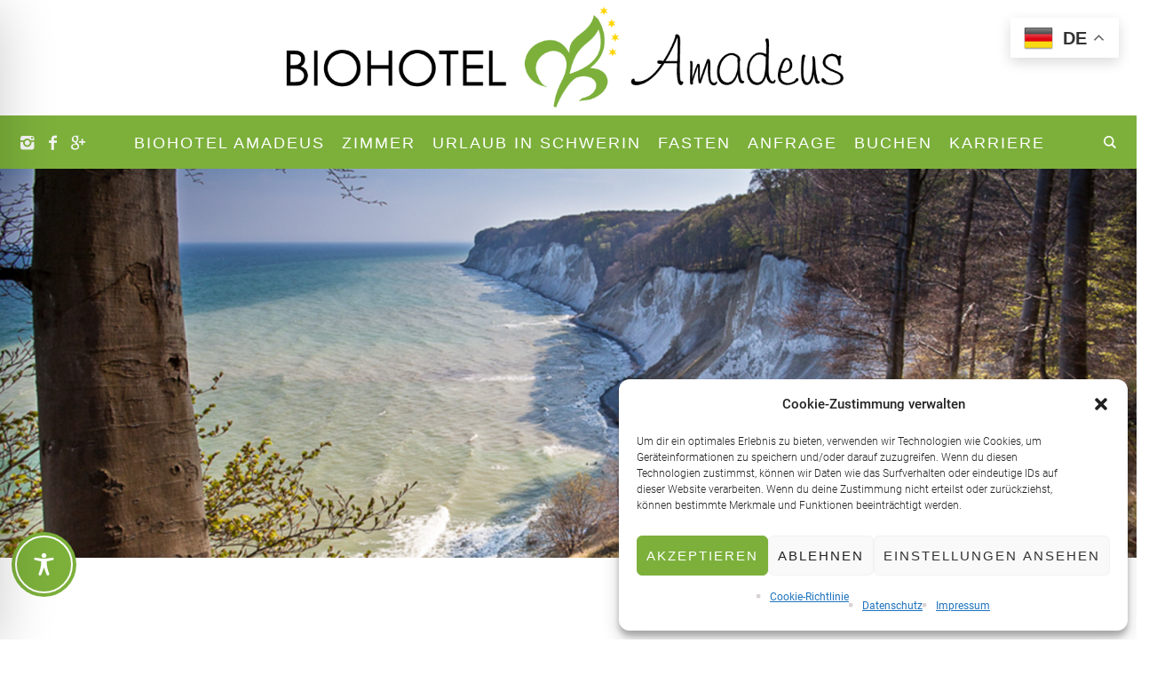

--- FILE ---
content_type: text/css
request_url: https://schwerin.bio/wp-content/cache/wpfc-minified/erm31nen/huupu.css
body_size: 51587
content:
@charset "UTF-8";
@font-face {
font-family: 'fontello';
src: url(//schwerin.bio/wp-content/themes/luxury-spa/css/fonts/fontello.eot?61757689);
src: url(//schwerin.bio/wp-content/themes/luxury-spa/css/fonts/fontello.eot?61757689#iefix) format('embedded-opentype'),
url(//schwerin.bio/wp-content/themes/luxury-spa/css/fonts/fontello.woff?61757689) format('woff'),
url(//schwerin.bio/wp-content/themes/luxury-spa/css/fonts/fontello.ttf?61757689) format('truetype'),
url(//schwerin.bio/wp-content/themes/luxury-spa/css/fonts/fontello.svg?61757689#fontello) format('svg');
font-weight: normal;
font-style: normal;
}   [class^="cmsmasters-icon-"]:before, 
[class*=" cmsmasters-icon-"]:before, 
[class^="cmsmasters_theme_icon_"]:before, 
[class*=" cmsmasters_theme_icon_"]:before {
font-family: "fontello";
font-style: normal;
font-weight: normal;
speak: none;
display: inline-block;
text-decoration: inherit;
width: 1em;
margin-right: .2em;
text-align: center;
vertical-align: baseline;  font-variant: normal;
text-transform: none; line-height: 1em;  margin-left: .2em;    -webkit-font-smoothing: antialiased;
-moz-osx-font-smoothing: grayscale;
}
[class^="cmsmasters_theme_icon_"]:before, 
[class*=" cmsmasters_theme_icon_"]:before {
margin-left:0;
margin-right:0;
}
.cmsmasters-icon-user-female:before { content: '\e800'; } .cmsmasters-icon-user-add-2:before { content: '\e801'; } .cmsmasters-icon-user-confirm:before { content: '\e802'; } .cmsmasters-icon-user-delete-1:before { content: '\e803'; } .cmsmasters-icon-award-1:before { content: '\e804'; } .cmsmasters-icon-phone-4:before { content: '\e805'; } .cmsmasters-icon-desktop-4:before { content: '\e806'; } .cmsmasters-icon-plane-1:before { content: '\e807'; } .cmsmasters-icon-notepad:before { content: '\e808'; } .cmsmasters-icon-mustache:before { content: '\e809'; } .cmsmasters-icon-mouse-1:before { content: '\e80a'; } .cmsmasters-icon-magnet:before { content: '\e80b'; } .cmsmasters-icon-energy:before { content: '\e80c'; } .cmsmasters-icon-smile-1:before { content: '\e80d'; } .cmsmasters-icon-disc:before { content: '\e80e'; } .cmsmasters-icon-move-2:before { content: '\e80f'; } .cmsmasters-icon-crop-1:before { content: '\e810'; } .cmsmasters-icon-card:before { content: '\e811'; } .cmsmasters-icon-lab:before { content: '\e812'; } .cmsmasters-icon-user-3:before { content: '\e813'; } .cmsmasters-icon-speed:before { content: '\e814'; } .cmsmasters-icon-youtube-1:before { content: '\e815'; } .cmsmasters-icon-twitter-3:before { content: '\e816'; } .cmsmasters-icon-tumblr-5:before { content: '\e817'; } .cmsmasters-icon-facebook-3:before { content: '\e818'; } .cmsmasters-icon-dropbox-3:before { content: '\e819'; } .cmsmasters-icon-dribbble-6:before { content: '\e81a'; } .cmsmasters-icon-shield-1:before { content: '\e81b'; } .cmsmasters-icon-tablet-2:before { content: '\e81c'; } .cmsmasters-icon-magic-1:before { content: '\e81d'; } .cmsmasters-icon-sandwatch:before { content: '\e81e'; } .cmsmasters-icon-graduation-cap-3:before { content: '\e81f'; } .cmsmasters-icon-ghost:before { content: '\e820'; } .cmsmasters-icon-game:before { content: '\e821'; } .cmsmasters-icon-fire-4:before { content: '\e822'; } .cmsmasters-icon-glasses-1:before { content: '\e823'; } .cmsmasters-icon-envelope-empty:before { content: '\e824'; } .cmsmasters-icon-envelope-letter:before { content: '\e825'; } .cmsmasters-icon-bell-3:before { content: '\e826'; } .cmsmasters-icon-award-alt:before { content: '\e827'; } .cmsmasters-icon-anchor-3:before { content: '\e828'; } .cmsmasters-icon-wallet-1:before { content: '\e829'; } .cmsmasters-icon-vector-1:before { content: '\e82a'; } .cmsmasters-icon-message:before { content: '\e82b'; } .cmsmasters-icon-puzzle-2:before { content: '\e82c'; } .cmsmasters-icon-print-3:before { content: '\e82d'; } .cmsmasters-icon-gift-3:before { content: '\e82e'; } .cmsmasters-icon-note-list:before { content: '\e82f'; } .cmsmasters-icon-attach-3:before { content: '\e830'; } .cmsmasters-icon-image:before { content: '\e831'; } .cmsmasters-icon-map-2:before { content: '\e832'; } .cmsmasters-icon-layers:before { content: '\e833'; } .cmsmasters-icon-bag-1:before { content: '\e834'; } .cmsmasters-icon-globe-3:before { content: '\e835'; } .cmsmasters-icon-globe-alt-2:before { content: '\e836'; } .cmsmasters-icon-fullscreen:before { content: '\e837'; } .cmsmasters-icon-folder-alt:before { content: '\e838'; } .cmsmasters-icon-video-3:before { content: '\e839'; } .cmsmasters-icon-rss-3:before { content: '\e83a'; } .cmsmasters-icon-headphones-alt:before { content: '\e83b'; } .cmsmasters-icon-headphones-2:before { content: '\e83c'; } .cmsmasters-icon-droplet-1:before { content: '\e83d'; } .cmsmasters-icon-inbox-5:before { content: '\e83e'; } .cmsmasters-icon-copy:before { content: '\e83f'; } .cmsmasters-icon-sign-alt:before { content: '\e840'; } .cmsmasters-icon-sign:before { content: '\e841'; } .cmsmasters-icon-diamond-1:before { content: '\e842'; } .cmsmasters-icon-cup-2:before { content: '\e843'; } .cmsmasters-icon-compass-3:before { content: '\e844'; } .cmsmasters-icon-call-out:before { content: '\e845'; } .cmsmasters-icon-call-in:before { content: '\e846'; } .cmsmasters-icon-phone-alt:before { content: '\e847'; } .cmsmasters-icon-calc-1:before { content: '\e848'; } .cmsmasters-icon-chat-3:before { content: '\e849'; } .cmsmasters-icon-briefcase-4:before { content: '\e84a'; } .cmsmasters-icon-book-2:before { content: '\e84b'; } .cmsmasters-icon-basket-alt:before { content: '\e84c'; } .cmsmasters-icon-basket-3:before { content: '\e84d'; } .cmsmasters-icon-bag-alt:before { content: '\e84e'; } .cmsmasters-icon-back-1:before { content: '\e84f'; } .cmsmasters-icon-forward-4:before { content: '\e850'; } .cmsmasters-icon-settings:before { content: '\e851'; } .cmsmasters-icon-umbrella-1:before { content: '\e852'; } .cmsmasters-icon-trash-4:before { content: '\e853'; } .cmsmasters-icon-tag-3:before { content: '\e854'; } .cmsmasters-icon-lifebuoy-3:before { content: '\e855'; } .cmsmasters-icon-resize-full-3:before { content: '\e856'; } .cmsmasters-icon-resize-small-2:before { content: '\e857'; } .cmsmasters-icon-shuffle-5:before { content: '\e858'; } .cmsmasters-icon-export-3:before { content: '\e859'; } .cmsmasters-icon-share-3:before { content: '\e85a'; } .cmsmasters-icon-rocket-2:before { content: '\e85b'; } .cmsmasters-icon-help-2:before { content: '\e85c'; } .cmsmasters-icon-chart-pie-3:before { content: '\e85d'; } .cmsmasters-icon-pen-1:before { content: '\e85e'; } .cmsmasters-icon-edit-2:before { content: '\e85f'; } .cmsmasters-icon-note-2:before { content: '\e860'; } .cmsmasters-icon-note-alt:before { content: '\e861'; } .cmsmasters-icon-mic-3:before { content: '\e862'; } .cmsmasters-icon-repeat:before { content: '\e863'; } .cmsmasters-icon-logout-3:before { content: '\e864'; } .cmsmasters-icon-login-4:before { content: '\e865'; } .cmsmasters-icon-list-2:before { content: '\e866'; } .cmsmasters-icon-thumbs-up-3:before { content: '\e867'; } .cmsmasters-icon-home-3:before { content: '\e868'; } .cmsmasters-icon-th-large-3:before { content: '\e869'; } .cmsmasters-icon-chart-1:before { content: '\e86a'; } .cmsmasters-icon-params-1:before { content: '\e86b'; } .cmsmasters-icon-thumbs-down-3:before { content: '\e86c'; } .cmsmasters-icon-direction-3:before { content: '\e86d'; } .cmsmasters-icon-to-start-2:before { content: '\e86e'; } .cmsmasters-icon-fast-backward-3:before { content: '\e86f'; } .cmsmasters-icon-play-3:before { content: '\e870'; } .cmsmasters-icon-pause-3:before { content: '\e871'; } .cmsmasters-icon-fast-forward-3:before { content: '\e872'; } .cmsmasters-icon-to-end-2:before { content: '\e873'; } .cmsmasters-icon-calendar-3:before { content: '\e874'; } .cmsmasters-icon-lightbulb-4:before { content: '\e875'; } .cmsmasters-icon-diagram:before { content: '\e876'; } .cmsmasters-icon-arrow-up:before { content: '\e877'; } .cmsmasters-icon-arrow-right:before { content: '\e878'; } .cmsmasters-icon-arrow-left:before { content: '\e879'; } .cmsmasters-icon-arrow-down:before { content: '\e87a'; } .cmsmasters-icon-block-3:before { content: '\e87b'; } .cmsmasters-icon-comment-3:before { content: '\e87c'; } .cmsmasters-icon-camera-3:before { content: '\e87d'; } .cmsmasters-icon-camera-alt-1:before { content: '\e87e'; } .cmsmasters-icon-ok-1:before { content: '\e87f'; } .cmsmasters-icon-time:before { content: '\e880'; } .cmsmasters-icon-cancel-1:before { content: '\e881'; } .cmsmasters-icon-download-3:before { content: '\e882'; } .cmsmasters-icon-upload-3:before { content: '\e883'; } .cmsmasters-icon-doc-3:before { content: '\e884'; } .cmsmasters-icon-mail-3:before { content: '\e885'; } .cmsmasters-icon-eye-3:before { content: '\e886'; } .cmsmasters-icon-flag-4:before { content: '\e887'; } .cmsmasters-icon-folder-3:before { content: '\e888'; } .cmsmasters-icon-heart-3:before { content: '\e889'; } .cmsmasters-icon-info-3:before { content: '\e88a'; } .cmsmasters-icon-key-3:before { content: '\e88b'; } .cmsmasters-icon-link-3:before { content: '\e88c'; } .cmsmasters-icon-lock-3:before { content: '\e88d'; } .cmsmasters-icon-unlock:before { content: '\e88e'; } .cmsmasters-icon-search-3:before { content: '\e88f'; } .cmsmasters-icon-zoom-in-2:before { content: '\e890'; } .cmsmasters-icon-zoom-out-2:before { content: '\e891'; } .cmsmasters-icon-attach-7:before { content: '\e892'; } .cmsmasters-icon-paper-plane-4:before { content: '\e893'; } .cmsmasters-icon-add:before { content: '\e894'; } .cmsmasters-icon-location-3:before { content: '\e895'; } .cmsmasters-icon-power-1:before { content: '\e896'; } .cmsmasters-icon-refresh-alt:before { content: '\e897'; } .cmsmasters-icon-refresh:before { content: '\e898'; } .cmsmasters-icon-settings-alt:before { content: '\e899'; } .cmsmasters-icon-star-3:before { content: '\e89a'; } .cmsmasters-icon-female-3:before { content: '\e89b'; } .cmsmasters-icon-male-3:before { content: '\e89c'; } .cmsmasters-icon-target-3:before { content: '\e89d'; } .cmsmasters-icon-volume-down-1:before { content: '\e89e'; } .cmsmasters-icon-volume-up-1:before { content: '\e89f'; } .cmsmasters-icon-mute-2:before { content: '\e8a0'; } .cmsmasters-icon-user-group:before { content: '\e8a1'; } .cmsmasters-icon-glass:before { content: '\e8a2'; } .cmsmasters-icon-music:before { content: '\e8a3'; } .cmsmasters-icon-search:before { content: '\e8a4'; } .cmsmasters-icon-mail:before { content: '\e8a5'; } .cmsmasters-icon-mail-alt:before { content: '\e8a6'; } .cmsmasters-icon-mail-squared:before { content: '\e8a7'; } .cmsmasters-icon-heart:before { content: '\e8a8'; } .cmsmasters-icon-heart-empty:before { content: '\e8a9'; } .cmsmasters-icon-star:before { content: '\e8aa'; } .cmsmasters-icon-star-empty:before { content: '\e8ab'; } .cmsmasters-icon-star-half:before { content: '\e8ac'; } .cmsmasters-icon-star-half-alt:before { content: '\e8ad'; } .cmsmasters-icon-user:before { content: '\e8ae'; } .cmsmasters-icon-user-plus:before { content: '\e8af'; } .cmsmasters-icon-user-times:before { content: '\e8b0'; } .cmsmasters-icon-users:before { content: '\e8b1'; } .cmsmasters-icon-male:before { content: '\e8b2'; } .cmsmasters-icon-female:before { content: '\e8b3'; } .cmsmasters-icon-child:before { content: '\e8b4'; } .cmsmasters-icon-user-secret:before { content: '\e8b5'; } .cmsmasters-icon-video:before { content: '\e8b6'; } .cmsmasters-icon-videocam:before { content: '\e8b7'; } .cmsmasters-icon-picture:before { content: '\e8b8'; } .cmsmasters-icon-camera:before { content: '\e8b9'; } .cmsmasters-icon-camera-alt:before { content: '\e8ba'; } .cmsmasters-icon-th-large:before { content: '\e8bb'; } .cmsmasters-icon-th:before { content: '\e8bc'; } .cmsmasters-icon-th-list:before { content: '\e8bd'; } .cmsmasters-icon-ok:before { content: '\e8be'; } .cmsmasters-icon-ok-circled:before { content: '\e8bf'; } .cmsmasters-icon-ok-circled2:before { content: '\e8c0'; } .cmsmasters-icon-ok-squared:before { content: '\e8c1'; } .cmsmasters-icon-cancel:before { content: '\e8c2'; } .cmsmasters-icon-cancel-circled:before { content: '\e8c3'; } .cmsmasters-icon-cancel-circled2:before { content: '\e8c4'; } .cmsmasters-icon-plus:before { content: '\e8c5'; } .cmsmasters-icon-plus-circled:before { content: '\e8c6'; } .cmsmasters-icon-plus-squared:before { content: '\e8c7'; } .cmsmasters-icon-plus-squared-alt:before { content: '\e8c8'; } .cmsmasters-icon-minus:before { content: '\e8c9'; } .cmsmasters-icon-minus-circled:before { content: '\e8ca'; } .cmsmasters-icon-minus-squared:before { content: '\e8cb'; } .cmsmasters-icon-minus-squared-alt:before { content: '\e8cc'; } .cmsmasters-icon-help:before { content: '\e8cd'; } .cmsmasters-icon-help-circled:before { content: '\e8ce'; } .cmsmasters-icon-info-circled:before { content: '\e8cf'; } .cmsmasters-icon-info:before { content: '\e8d0'; } .cmsmasters-icon-home:before { content: '\e8d1'; } .cmsmasters-icon-link:before { content: '\e8d2'; } .cmsmasters-icon-unlink:before { content: '\e8d3'; } .cmsmasters-icon-link-ext:before { content: '\e8d4'; } .cmsmasters-icon-link-ext-alt:before { content: '\e8d5'; } .cmsmasters-icon-attach:before { content: '\e8d6'; } .cmsmasters-icon-lock:before { content: '\e8d7'; } .cmsmasters-icon-lock-open:before { content: '\e8d8'; } .cmsmasters-icon-lock-open-alt:before { content: '\e8d9'; } .cmsmasters-icon-pin:before { content: '\e8da'; } .cmsmasters-icon-eye:before { content: '\e8db'; } .cmsmasters-icon-eye-off:before { content: '\e8dc'; } .cmsmasters-icon-tag:before { content: '\e8dd'; } .cmsmasters-icon-tags:before { content: '\e8de'; } .cmsmasters-icon-bookmark:before { content: '\e8df'; } .cmsmasters-icon-bookmark-empty:before { content: '\e8e0'; } .cmsmasters-icon-flag:before { content: '\e8e1'; } .cmsmasters-icon-flag-empty:before { content: '\e8e2'; } .cmsmasters-icon-flag-checkered:before { content: '\e8e3'; } .cmsmasters-icon-thumbs-up:before { content: '\e8e4'; } .cmsmasters-icon-thumbs-down:before { content: '\e8e5'; } .cmsmasters-icon-thumbs-up-alt:before { content: '\e8e6'; } .cmsmasters-icon-thumbs-down-alt:before { content: '\e8e7'; } .cmsmasters-icon-download:before { content: '\e8e8'; } .cmsmasters-icon-upload:before { content: '\e8e9'; } .cmsmasters-icon-download-cloud:before { content: '\e8ea'; } .cmsmasters-icon-upload-cloud:before { content: '\e8eb'; } .cmsmasters-icon-reply:before { content: '\e8ec'; } .cmsmasters-icon-reply-all:before { content: '\e8ed'; } .cmsmasters-icon-forward:before { content: '\e8ee'; } .cmsmasters-icon-quote-left:before { content: '\e8ef'; } .cmsmasters-icon-quote-right:before { content: '\e8f0'; } .cmsmasters-icon-code:before { content: '\e8f1'; } .cmsmasters-icon-export:before { content: '\e8f2'; } .cmsmasters-icon-export-alt:before { content: '\e8f3'; } .cmsmasters-icon-share:before { content: '\e8f4'; } .cmsmasters-icon-share-squared:before { content: '\e8f5'; } .cmsmasters-icon-pencil:before { content: '\e8f6'; } .cmsmasters-icon-pencil-squared:before { content: '\e8f7'; } .cmsmasters-icon-edit:before { content: '\e8f8'; } .cmsmasters-icon-print:before { content: '\e8f9'; } .cmsmasters-icon-retweet:before { content: '\e8fa'; } .cmsmasters-icon-keyboard:before { content: '\e8fb'; } .cmsmasters-icon-gamepad:before { content: '\e8fc'; } .cmsmasters-icon-comment:before { content: '\e8fd'; } .cmsmasters-icon-chat:before { content: '\e8fe'; } .cmsmasters-icon-comment-empty:before { content: '\e8ff'; } .cmsmasters-icon-chat-empty:before { content: '\e900'; } .cmsmasters-icon-bell:before { content: '\e901'; } .cmsmasters-icon-bell-alt:before { content: '\e902'; } .cmsmasters-icon-bell-off:before { content: '\e903'; } .cmsmasters-icon-bell-off-empty:before { content: '\e904'; } .cmsmasters-icon-attention-alt:before { content: '\e905'; } .cmsmasters-icon-attention:before { content: '\e906'; } .cmsmasters-icon-attention-circled:before { content: '\e907'; } .cmsmasters-icon-location:before { content: '\e908'; } .cmsmasters-icon-direction:before { content: '\e909'; } .cmsmasters-icon-compass:before { content: '\e90a'; } .cmsmasters-icon-trash:before { content: '\e90b'; } .cmsmasters-icon-trash-empty:before { content: '\e90c'; } .cmsmasters-icon-doc:before { content: '\e90d'; } .cmsmasters-icon-docs:before { content: '\e90e'; } .cmsmasters-icon-doc-text:before { content: '\e90f'; } .cmsmasters-icon-doc-inv:before { content: '\e910'; } .cmsmasters-icon-doc-text-inv:before { content: '\e911'; } .cmsmasters-icon-file-pdf:before { content: '\e912'; } .cmsmasters-icon-file-word:before { content: '\e913'; } .cmsmasters-icon-file-excel:before { content: '\e914'; } .cmsmasters-icon-file-powerpoint:before { content: '\e915'; } .cmsmasters-icon-file-image:before { content: '\e916'; } .cmsmasters-icon-file-archive:before { content: '\e917'; } .cmsmasters-icon-file-audio:before { content: '\e918'; } .cmsmasters-icon-file-video:before { content: '\e919'; } .cmsmasters-icon-file-code:before { content: '\e91a'; } .cmsmasters-icon-folder:before { content: '\e91b'; } .cmsmasters-icon-folder-open:before { content: '\e91c'; } .cmsmasters-icon-folder-empty:before { content: '\e91d'; } .cmsmasters-icon-folder-open-empty:before { content: '\e91e'; } .cmsmasters-icon-box:before { content: '\e91f'; } .cmsmasters-icon-rss:before { content: '\e920'; } .cmsmasters-icon-rss-squared:before { content: '\e921'; } .cmsmasters-icon-phone:before { content: '\e922'; } .cmsmasters-icon-phone-squared:before { content: '\e923'; } .cmsmasters-icon-fax:before { content: '\e924'; } .cmsmasters-icon-menu:before { content: '\e925'; } .cmsmasters-icon-cog:before { content: '\e926'; } .cmsmasters-icon-cog-alt:before { content: '\e927'; } .cmsmasters-icon-wrench:before { content: '\e928'; } .cmsmasters-icon-sliders:before { content: '\e929'; } .cmsmasters-icon-basket:before { content: '\e92a'; } .cmsmasters-icon-cart-plus:before { content: '\e92b'; } .cmsmasters-icon-cart-arrow-down:before { content: '\e92c'; } .cmsmasters-icon-calendar:before { content: '\e92d'; } .cmsmasters-icon-calendar-empty:before { content: '\e92e'; } .cmsmasters-icon-login:before { content: '\e92f'; } .cmsmasters-icon-logout:before { content: '\e930'; } .cmsmasters-icon-mic:before { content: '\e931'; } .cmsmasters-icon-mute:before { content: '\e932'; } .cmsmasters-icon-volume-off:before { content: '\e933'; } .cmsmasters-icon-volume-down:before { content: '\e934'; } .cmsmasters-icon-volume-up:before { content: '\e935'; } .cmsmasters-icon-headphones:before { content: '\e936'; } .cmsmasters-icon-clock:before { content: '\e937'; } .cmsmasters-icon-lightbulb:before { content: '\e938'; } .cmsmasters-icon-block:before { content: '\e939'; } .cmsmasters-icon-resize-full:before { content: '\e93a'; } .cmsmasters-icon-resize-full-alt:before { content: '\e93b'; } .cmsmasters-icon-resize-small:before { content: '\e93c'; } .cmsmasters-icon-resize-vertical:before { content: '\e93d'; } .cmsmasters-icon-resize-horizontal:before { content: '\e93e'; } .cmsmasters-icon-move:before { content: '\e93f'; } .cmsmasters-icon-zoom-in:before { content: '\e940'; } .cmsmasters-icon-zoom-out:before { content: '\e941'; } .cmsmasters-icon-down-circled2:before { content: '\e942'; } .cmsmasters-icon-up-circled2:before { content: '\e943'; } .cmsmasters-icon-left-circled2:before { content: '\e944'; } .cmsmasters-icon-right-circled2:before { content: '\e945'; } .cmsmasters-icon-down-dir:before { content: '\e946'; } .cmsmasters-icon-up-dir:before { content: '\e947'; } .cmsmasters-icon-left-dir:before { content: '\e948'; } .cmsmasters-icon-right-dir:before { content: '\e949'; } .cmsmasters-icon-down-open:before { content: '\e94a'; } .cmsmasters-icon-left-open:before { content: '\e94b'; } .cmsmasters-icon-right-open:before { content: '\e94c'; } .cmsmasters-icon-up-open:before { content: '\e94d'; } .cmsmasters-icon-angle-left:before { content: '\e94e'; } .cmsmasters-icon-angle-right:before { content: '\e94f'; } .cmsmasters-icon-angle-up:before { content: '\e950'; } .cmsmasters-icon-angle-down:before { content: '\e951'; } .cmsmasters-icon-angle-circled-left:before { content: '\e952'; } .cmsmasters-icon-angle-circled-right:before { content: '\e953'; } .cmsmasters-icon-angle-circled-up:before { content: '\e954'; } .cmsmasters-icon-angle-circled-down:before { content: '\e955'; } .cmsmasters-icon-angle-double-left:before { content: '\e956'; } .cmsmasters-icon-angle-double-right:before { content: '\e957'; } .cmsmasters-icon-angle-double-up:before { content: '\e958'; } .cmsmasters-icon-angle-double-down:before { content: '\e959'; } .cmsmasters-icon-down:before { content: '\e95a'; } .cmsmasters-icon-left:before { content: '\e95b'; } .cmsmasters-icon-right:before { content: '\e95c'; } .cmsmasters-icon-up:before { content: '\e95d'; } .cmsmasters-icon-down-big:before { content: '\e95e'; } .cmsmasters-icon-left-big:before { content: '\e95f'; } .cmsmasters-icon-right-big:before { content: '\e960'; } .cmsmasters-icon-up-big:before { content: '\e961'; } .cmsmasters-icon-right-hand:before { content: '\e962'; } .cmsmasters-icon-left-hand:before { content: '\e963'; } .cmsmasters-icon-up-hand:before { content: '\e964'; } .cmsmasters-icon-down-hand:before { content: '\e965'; } .cmsmasters-icon-left-circled:before { content: '\e966'; } .cmsmasters-icon-right-circled:before { content: '\e967'; } .cmsmasters-icon-up-circled:before { content: '\e968'; } .cmsmasters-icon-down-circled:before { content: '\e969'; } .cmsmasters-icon-cw:before { content: '\e96a'; } .cmsmasters-icon-ccw:before { content: '\e96b'; } .cmsmasters-icon-arrows-cw:before { content: '\e96c'; } .cmsmasters-icon-level-up:before { content: '\e96d'; } .cmsmasters-icon-level-down:before { content: '\e96e'; } .cmsmasters-icon-shuffle:before { content: '\e96f'; } .cmsmasters-icon-exchange:before { content: '\e970'; } .cmsmasters-icon-history:before { content: '\e971'; } .cmsmasters-icon-expand:before { content: '\e972'; } .cmsmasters-icon-collapse:before { content: '\e973'; } .cmsmasters-icon-expand-right:before { content: '\e974'; } .cmsmasters-icon-collapse-left:before { content: '\e975'; } .cmsmasters-icon-play:before { content: '\e976'; } .cmsmasters-icon-play-circled:before { content: '\e977'; } .cmsmasters-icon-play-circled2:before { content: '\e978'; } .cmsmasters-icon-stop:before { content: '\e979'; } .cmsmasters-icon-pause:before { content: '\e97a'; } .cmsmasters-icon-to-end:before { content: '\e97b'; } .cmsmasters-icon-to-end-alt:before { content: '\e97c'; } .cmsmasters-icon-to-start:before { content: '\e97d'; } .cmsmasters-icon-to-start-alt:before { content: '\e97e'; } .cmsmasters-icon-fast-fw:before { content: '\e97f'; } .cmsmasters-icon-fast-bw:before { content: '\e980'; } .cmsmasters-icon-eject:before { content: '\e981'; } .cmsmasters-icon-target:before { content: '\e982'; } .cmsmasters-icon-signal:before { content: '\e983'; } .cmsmasters-icon-wifi:before { content: '\e984'; } .cmsmasters-icon-award:before { content: '\e985'; } .cmsmasters-icon-desktop:before { content: '\e986'; } .cmsmasters-icon-laptop:before { content: '\e987'; } .cmsmasters-icon-tablet:before { content: '\e988'; } .cmsmasters-icon-mobile:before { content: '\e989'; } .cmsmasters-icon-inbox:before { content: '\e98a'; } .cmsmasters-icon-globe:before { content: '\e98b'; } .cmsmasters-icon-sun:before { content: '\e98c'; } .cmsmasters-icon-cloud:before { content: '\e98d'; } .cmsmasters-icon-flash:before { content: '\e98e'; } .cmsmasters-icon-moon:before { content: '\e98f'; } .cmsmasters-icon-umbrella:before { content: '\e990'; } .cmsmasters-icon-flight:before { content: '\e991'; } .cmsmasters-icon-fighter-jet:before { content: '\e992'; } .cmsmasters-icon-paper-plane:before { content: '\e993'; } .cmsmasters-icon-paper-plane-empty:before { content: '\e994'; } .cmsmasters-icon-space-shuttle:before { content: '\e995'; } .cmsmasters-icon-leaf:before { content: '\e996'; } .cmsmasters-icon-font:before { content: '\e997'; } .cmsmasters-icon-bold:before { content: '\e998'; } .cmsmasters-icon-medium:before { content: '\e999'; } .cmsmasters-icon-italic:before { content: '\e99a'; } .cmsmasters-icon-header:before { content: '\e99b'; } .cmsmasters-icon-paragraph:before { content: '\e99c'; } .cmsmasters-icon-text-height:before { content: '\e99d'; } .cmsmasters-icon-text-width:before { content: '\e99e'; } .cmsmasters-icon-align-left:before { content: '\e99f'; } .cmsmasters-icon-align-center:before { content: '\e9a0'; } .cmsmasters-icon-align-right:before { content: '\e9a1'; } .cmsmasters-icon-align-justify:before { content: '\e9a2'; } .cmsmasters-icon-list:before { content: '\e9a3'; } .cmsmasters-icon-indent-left:before { content: '\e9a4'; } .cmsmasters-icon-indent-right:before { content: '\e9a5'; } .cmsmasters-icon-list-bullet:before { content: '\e9a6'; } .cmsmasters-icon-list-numbered:before { content: '\e9a7'; } .cmsmasters-icon-strike:before { content: '\e9a8'; } .cmsmasters-icon-underline:before { content: '\e9a9'; } .cmsmasters-icon-superscript:before { content: '\e9aa'; } .cmsmasters-icon-subscript:before { content: '\e9ab'; } .cmsmasters-icon-table:before { content: '\e9ac'; } .cmsmasters-icon-columns:before { content: '\e9ad'; } .cmsmasters-icon-crop:before { content: '\e9ae'; } .cmsmasters-icon-scissors:before { content: '\e9af'; } .cmsmasters-icon-paste:before { content: '\e9b0'; } .cmsmasters-icon-briefcase:before { content: '\e9b1'; } .cmsmasters-icon-suitcase:before { content: '\e9b2'; } .cmsmasters-icon-ellipsis:before { content: '\e9b3'; } .cmsmasters-icon-ellipsis-vert:before { content: '\e9b4'; } .cmsmasters-icon-off:before { content: '\e9b5'; } .cmsmasters-icon-road:before { content: '\e9b6'; } .cmsmasters-icon-list-alt:before { content: '\e9b7'; } .cmsmasters-icon-qrcode:before { content: '\e9b8'; } .cmsmasters-icon-barcode:before { content: '\e9b9'; } .cmsmasters-icon-book:before { content: '\e9ba'; } .cmsmasters-icon-ajust:before { content: '\e9bb'; } .cmsmasters-icon-tint:before { content: '\e9bc'; } .cmsmasters-icon-toggle-off:before { content: '\e9bd'; } .cmsmasters-icon-toggle-on:before { content: '\e9be'; } .cmsmasters-icon-check:before { content: '\e9bf'; } .cmsmasters-icon-check-empty:before { content: '\e9c0'; } .cmsmasters-icon-circle:before { content: '\e9c1'; } .cmsmasters-icon-circle-empty:before { content: '\e9c2'; } .cmsmasters-icon-circle-thin:before { content: '\e9c3'; } .cmsmasters-icon-circle-notch:before { content: '\e9c4'; } .cmsmasters-icon-dot-circled:before { content: '\e9c5'; } .cmsmasters-icon-asterisk:before { content: '\e9c6'; } .cmsmasters-icon-gift:before { content: '\e9c7'; } .cmsmasters-icon-fire:before { content: '\e9c8'; } .cmsmasters-icon-magnet-1:before { content: '\e9c9'; } .cmsmasters-icon-chart-bar:before { content: '\e9ca'; } .cmsmasters-icon-chart-area:before { content: '\e9cb'; } .cmsmasters-icon-chart-pie:before { content: '\e9cc'; } .cmsmasters-icon-chart-line:before { content: '\e9cd'; } .cmsmasters-icon-ticket:before { content: '\e9ce'; } .cmsmasters-icon-credit-card:before { content: '\e9cf'; } .cmsmasters-icon-floppy:before { content: '\e9d0'; } .cmsmasters-icon-megaphone:before { content: '\e9d1'; } .cmsmasters-icon-hdd:before { content: '\e9d2'; } .cmsmasters-icon-key:before { content: '\e9d3'; } .cmsmasters-icon-fork:before { content: '\e9d4'; } .cmsmasters-icon-rocket:before { content: '\e9d5'; } .cmsmasters-icon-bug:before { content: '\e9d6'; } .cmsmasters-icon-certificate:before { content: '\e9d7'; } .cmsmasters-icon-tasks:before { content: '\e9d8'; } .cmsmasters-icon-filter:before { content: '\e9d9'; } .cmsmasters-icon-beaker:before { content: '\e9da'; } .cmsmasters-icon-magic:before { content: '\e9db'; } .cmsmasters-icon-cab:before { content: '\e9dc'; } .cmsmasters-icon-taxi:before { content: '\e9dd'; } .cmsmasters-icon-truck:before { content: '\e9de'; } .cmsmasters-icon-bus:before { content: '\e9df'; } .cmsmasters-icon-bicycle:before { content: '\e9e0'; } .cmsmasters-icon-motorcycle:before { content: '\e9e1'; } .cmsmasters-icon-train:before { content: '\e9e2'; } .cmsmasters-icon-subway:before { content: '\e9e3'; } .cmsmasters-icon-ship:before { content: '\e9e4'; } .cmsmasters-icon-money:before { content: '\e9e5'; } .cmsmasters-icon-euro:before { content: '\e9e6'; } .cmsmasters-icon-pound:before { content: '\e9e7'; } .cmsmasters-icon-dollar:before { content: '\e9e8'; } .cmsmasters-icon-rupee:before { content: '\e9e9'; } .cmsmasters-icon-yen:before { content: '\e9ea'; } .cmsmasters-icon-rouble:before { content: '\e9eb'; } .cmsmasters-icon-shekel:before { content: '\e9ec'; } .cmsmasters-icon-try:before { content: '\e9ed'; } .cmsmasters-icon-won:before { content: '\e9ee'; } .cmsmasters-icon-bitcoin:before { content: '\e9ef'; } .cmsmasters-icon-viacoin:before { content: '\e9f0'; } .cmsmasters-icon-sort:before { content: '\e9f1'; } .cmsmasters-icon-sort-down:before { content: '\e9f2'; } .cmsmasters-icon-sort-up:before { content: '\e9f3'; } .cmsmasters-icon-sort-alt-up:before { content: '\e9f4'; } .cmsmasters-icon-sort-alt-down:before { content: '\e9f5'; } .cmsmasters-icon-sort-name-up:before { content: '\e9f6'; } .cmsmasters-icon-sort-name-down:before { content: '\e9f7'; } .cmsmasters-icon-sort-number-up:before { content: '\e9f8'; } .cmsmasters-icon-sort-number-down:before { content: '\e9f9'; } .cmsmasters-icon-hammer:before { content: '\e9fa'; } .cmsmasters-icon-gauge:before { content: '\e9fb'; } .cmsmasters-icon-sitemap:before { content: '\e9fc'; } .cmsmasters-icon-spinner:before { content: '\e9fd'; } .cmsmasters-icon-coffee:before { content: '\e9fe'; } .cmsmasters-icon-food:before { content: '\e9ff'; } .cmsmasters-icon-beer:before { content: '\ea00'; } .cmsmasters-icon-user-md:before { content: '\ea01'; } .cmsmasters-icon-stethoscope:before { content: '\ea02'; } .cmsmasters-icon-heartbeat:before { content: '\ea03'; } .cmsmasters-icon-ambulance:before { content: '\ea04'; } .cmsmasters-icon-medkit:before { content: '\ea05'; } .cmsmasters-icon-h-sigh:before { content: '\ea06'; } .cmsmasters-icon-bed:before { content: '\ea07'; } .cmsmasters-icon-hospital:before { content: '\ea08'; } .cmsmasters-icon-building:before { content: '\ea09'; } .cmsmasters-icon-building-filled:before { content: '\ea0a'; } .cmsmasters-icon-bank:before { content: '\ea0b'; } .cmsmasters-icon-smile:before { content: '\ea0c'; } .cmsmasters-icon-frown:before { content: '\ea0d'; } .cmsmasters-icon-meh:before { content: '\ea0e'; } .cmsmasters-icon-anchor:before { content: '\ea0f'; } .cmsmasters-icon-terminal:before { content: '\ea10'; } .cmsmasters-icon-eraser:before { content: '\ea11'; } .cmsmasters-icon-puzzle:before { content: '\ea12'; } .cmsmasters-icon-shield:before { content: '\ea13'; } .cmsmasters-icon-extinguisher:before { content: '\ea14'; } .cmsmasters-icon-bullseye:before { content: '\ea15'; } .cmsmasters-icon-wheelchair:before { content: '\ea16'; } .cmsmasters-icon-language:before { content: '\ea17'; } .cmsmasters-icon-graduation-cap:before { content: '\ea18'; } .cmsmasters-icon-paw:before { content: '\ea19'; } .cmsmasters-icon-spoon:before { content: '\ea1a'; } .cmsmasters-icon-cube:before { content: '\ea1b'; } .cmsmasters-icon-cubes:before { content: '\ea1c'; } .cmsmasters-icon-recycle:before { content: '\ea1d'; } .cmsmasters-icon-tree:before { content: '\ea1e'; } .cmsmasters-icon-database:before { content: '\ea1f'; } .cmsmasters-icon-server:before { content: '\ea20'; } .cmsmasters-icon-lifebuoy:before { content: '\ea21'; } .cmsmasters-icon-rebel:before { content: '\ea22'; } .cmsmasters-icon-empire:before { content: '\ea23'; } .cmsmasters-icon-bomb:before { content: '\ea24'; } .cmsmasters-icon-soccer-ball:before { content: '\ea25'; } .cmsmasters-icon-tty:before { content: '\ea26'; } .cmsmasters-icon-binoculars:before { content: '\ea27'; } .cmsmasters-icon-plug:before { content: '\ea28'; } .cmsmasters-icon-newspaper:before { content: '\ea29'; } .cmsmasters-icon-calc:before { content: '\ea2a'; } .cmsmasters-icon-copyright:before { content: '\ea2b'; } .cmsmasters-icon-at:before { content: '\ea2c'; } .cmsmasters-icon-eyedropper:before { content: '\ea2d'; } .cmsmasters-icon-brush:before { content: '\ea2e'; } .cmsmasters-icon-birthday:before { content: '\ea2f'; } .cmsmasters-icon-diamond:before { content: '\ea30'; } .cmsmasters-icon-street-view:before { content: '\ea31'; } .cmsmasters-icon-venus:before { content: '\ea32'; } .cmsmasters-icon-mars:before { content: '\ea33'; } .cmsmasters-icon-mercury:before { content: '\ea34'; } .cmsmasters-icon-transgender:before { content: '\ea35'; } .cmsmasters-icon-transgender-alt:before { content: '\ea36'; } .cmsmasters-icon-venus-double:before { content: '\ea37'; } .cmsmasters-icon-mars-double:before { content: '\ea38'; } .cmsmasters-icon-venus-mars:before { content: '\ea39'; } .cmsmasters-icon-mars-stroke:before { content: '\ea3a'; } .cmsmasters-icon-mars-stroke-v:before { content: '\ea3b'; } .cmsmasters-icon-mars-stroke-h:before { content: '\ea3c'; } .cmsmasters-icon-neuter:before { content: '\ea3d'; } .cmsmasters-icon-cc-visa:before { content: '\ea3e'; } .cmsmasters-icon-cc-mastercard:before { content: '\ea3f'; } .cmsmasters-icon-cc-discover:before { content: '\ea40'; } .cmsmasters-icon-cc-amex:before { content: '\ea41'; } .cmsmasters-icon-cc-paypal:before { content: '\ea42'; } .cmsmasters-icon-cc-stripe:before { content: '\ea43'; } .cmsmasters-icon-adn:before { content: '\ea44'; } .cmsmasters-icon-android:before { content: '\ea45'; } .cmsmasters-icon-angellist:before { content: '\ea46'; } .cmsmasters-icon-apple:before { content: '\ea47'; } .cmsmasters-icon-behance:before { content: '\ea48'; } .cmsmasters-icon-behance-squared:before { content: '\ea49'; } .cmsmasters-icon-bitbucket:before { content: '\ea4a'; } .cmsmasters-icon-bitbucket-squared:before { content: '\ea4b'; } .cmsmasters-icon-buysellads:before { content: '\ea4c'; } .cmsmasters-icon-cc:before { content: '\ea4d'; } .cmsmasters-icon-codeopen:before { content: '\ea4e'; } .cmsmasters-icon-connectdevelop:before { content: '\ea4f'; } .cmsmasters-icon-css3:before { content: '\ea50'; } .cmsmasters-icon-dashcube:before { content: '\ea51'; } .cmsmasters-icon-delicious:before { content: '\ea52'; } .cmsmasters-icon-deviantart:before { content: '\ea53'; } .cmsmasters-icon-digg:before { content: '\ea54'; } .cmsmasters-icon-dribbble:before { content: '\ea55'; } .cmsmasters-icon-dropbox:before { content: '\ea56'; } .cmsmasters-icon-drupal:before { content: '\ea57'; } .cmsmasters-icon-facebook:before { content: '\ea58'; } .cmsmasters-icon-facebook-squared:before { content: '\ea59'; } .cmsmasters-icon-facebook-official:before { content: '\ea5a'; } .cmsmasters-icon-flickr:before { content: '\ea5b'; } .cmsmasters-icon-forumbee:before { content: '\ea5c'; } .cmsmasters-icon-foursquare:before { content: '\ea5d'; } .cmsmasters-icon-git-squared:before { content: '\ea5e'; } .cmsmasters-icon-git:before { content: '\ea5f'; } .cmsmasters-icon-github:before { content: '\ea60'; } .cmsmasters-icon-github-squared:before { content: '\ea61'; } .cmsmasters-icon-github-circled:before { content: '\ea62'; } .cmsmasters-icon-gittip:before { content: '\ea63'; } .cmsmasters-icon-google:before { content: '\ea64'; } .cmsmasters-icon-gplus:before { content: '\ea65'; } .cmsmasters-icon-gplus-squared:before { content: '\ea66'; } .cmsmasters-icon-gwallet:before { content: '\ea67'; } .cmsmasters-icon-hacker-news:before { content: '\ea68'; } .cmsmasters-icon-html5:before { content: '\ea69'; } .cmsmasters-icon-instagram:before { content: '\ea6a'; } .cmsmasters-icon-ioxhost:before { content: '\ea6b'; } .cmsmasters-icon-joomla:before { content: '\ea6c'; } .cmsmasters-icon-jsfiddle:before { content: '\ea6d'; } .cmsmasters-icon-lastfm:before { content: '\ea6e'; } .cmsmasters-icon-lastfm-squared:before { content: '\ea6f'; } .cmsmasters-icon-leanpub:before { content: '\ea70'; } .cmsmasters-icon-linkedin-squared:before { content: '\ea71'; } .cmsmasters-icon-linux:before { content: '\ea72'; } .cmsmasters-icon-linkedin:before { content: '\ea73'; } .cmsmasters-icon-maxcdn:before { content: '\ea74'; } .cmsmasters-icon-meanpath:before { content: '\ea75'; } .cmsmasters-icon-openid:before { content: '\ea76'; } .cmsmasters-icon-pagelines:before { content: '\ea77'; } .cmsmasters-icon-paypal:before { content: '\ea78'; } .cmsmasters-icon-pied-piper-squared:before { content: '\ea79'; } .cmsmasters-icon-pied-piper-alt:before { content: '\ea7a'; } .cmsmasters-icon-pinterest:before { content: '\ea7b'; } .cmsmasters-icon-pinterest-circled:before { content: '\ea7c'; } .cmsmasters-icon-pinterest-squared:before { content: '\ea7d'; } .cmsmasters-icon-qq:before { content: '\ea7e'; } .cmsmasters-icon-reddit:before { content: '\ea7f'; } .cmsmasters-icon-reddit-squared:before { content: '\ea80'; } .cmsmasters-icon-renren:before { content: '\ea81'; } .cmsmasters-icon-sellsy:before { content: '\ea82'; } .cmsmasters-icon-shirtsinbulk:before { content: '\ea83'; } .cmsmasters-icon-simplybuilt:before { content: '\ea84'; } .cmsmasters-icon-skyatlas:before { content: '\ea85'; } .cmsmasters-icon-skype:before { content: '\ea86'; } .cmsmasters-icon-slack:before { content: '\ea87'; } .cmsmasters-icon-slideshare:before { content: '\ea88'; } .cmsmasters-icon-soundcloud:before { content: '\ea89'; } .cmsmasters-icon-spotify:before { content: '\ea8a'; } .cmsmasters-icon-stackexchange:before { content: '\ea8b'; } .cmsmasters-icon-stackoverflow:before { content: '\ea8c'; } .cmsmasters-icon-steam:before { content: '\ea8d'; } .cmsmasters-icon-steam-squared:before { content: '\ea8e'; } .cmsmasters-icon-stumbleupon:before { content: '\ea8f'; } .cmsmasters-icon-stumbleupon-circled:before { content: '\ea90'; } .cmsmasters-icon-tencent-weibo:before { content: '\ea91'; } .cmsmasters-icon-trello:before { content: '\ea92'; } .cmsmasters-icon-tumblr:before { content: '\ea93'; } .cmsmasters-icon-tumblr-squared:before { content: '\ea94'; } .cmsmasters-icon-twitch:before { content: '\ea95'; } .cmsmasters-icon-twitter-squared:before { content: '\ea96'; } .cmsmasters-icon-twitter:before { content: '\ea97'; } .cmsmasters-icon-vimeo-squared:before { content: '\ea98'; } .cmsmasters-icon-vine:before { content: '\ea99'; } .cmsmasters-icon-vkontakte:before { content: '\ea9a'; } .cmsmasters-icon-whatsapp:before { content: '\ea9b'; } .cmsmasters-icon-wechat:before { content: '\ea9c'; } .cmsmasters-icon-weibo:before { content: '\ea9d'; } .cmsmasters-icon-windows:before { content: '\ea9e'; } .cmsmasters-icon-wordpress:before { content: '\ea9f'; } .cmsmasters-icon-xing:before { content: '\eaa0'; } .cmsmasters-icon-xing-squared:before { content: '\eaa1'; } .cmsmasters-icon-yelp:before { content: '\eaa2'; } .cmsmasters-icon-youtube:before { content: '\eaa3'; } .cmsmasters-icon-yahoo:before { content: '\eaa4'; } .cmsmasters-icon-youtube-squared:before { content: '\eaa5'; } .cmsmasters-icon-youtube-play:before { content: '\eaa6'; } .cmsmasters-icon-blank:before { content: '\eaa7'; } .cmsmasters-icon-lemon:before { content: '\eaa8'; } .cmsmasters-icon-note:before { content: '\eaa9'; } .cmsmasters-icon-note-beamed:before { content: '\eaaa'; } .cmsmasters-icon-music-1:before { content: '\eaab'; } .cmsmasters-icon-search-1:before { content: '\eaac'; } .cmsmasters-icon-flashlight:before { content: '\eaad'; } .cmsmasters-icon-mail-1:before { content: '\eaae'; } .cmsmasters-icon-heart-1:before { content: '\eaaf'; } .cmsmasters-icon-heart-empty-1:before { content: '\eab0'; } .cmsmasters-icon-star-1:before { content: '\eab1'; } .cmsmasters-icon-star-empty-1:before { content: '\eab2'; } .cmsmasters-icon-user-1:before { content: '\eab3'; } .cmsmasters-icon-users-1:before { content: '\eab4'; } .cmsmasters-icon-user-add:before { content: '\eab5'; } .cmsmasters-icon-video-1:before { content: '\eab6'; } .cmsmasters-icon-picture-1:before { content: '\eab7'; } .cmsmasters-icon-camera-1:before { content: '\eab8'; } .cmsmasters-icon-layout:before { content: '\eab9'; } .cmsmasters-icon-menu-1:before { content: '\eaba'; } .cmsmasters-icon-check-1:before { content: '\eabb'; } .cmsmasters-icon-cancel-2:before { content: '\eabc'; } .cmsmasters-icon-cancel-circled-1:before { content: '\eabd'; } .cmsmasters-icon-cancel-squared:before { content: '\eabe'; } .cmsmasters-icon-plus-1:before { content: '\eabf'; } .cmsmasters-icon-plus-circled-1:before { content: '\eac0'; } .cmsmasters-icon-plus-squared-1:before { content: '\eac1'; } .cmsmasters-icon-minus-1:before { content: '\eac2'; } .cmsmasters-icon-minus-circled-1:before { content: '\eac3'; } .cmsmasters-icon-minus-squared-1:before { content: '\eac4'; } .cmsmasters-icon-help-1:before { content: '\eac5'; } .cmsmasters-icon-help-circled-1:before { content: '\eac6'; } .cmsmasters-icon-info-1:before { content: '\eac7'; } .cmsmasters-icon-info-circled-1:before { content: '\eac8'; } .cmsmasters-icon-back:before { content: '\eac9'; } .cmsmasters-icon-home-1:before { content: '\eaca'; } .cmsmasters-icon-link-1:before { content: '\eacb'; } .cmsmasters-icon-attach-1:before { content: '\eacc'; } .cmsmasters-icon-lock-1:before { content: '\eacd'; } .cmsmasters-icon-lock-open-1:before { content: '\eace'; } .cmsmasters-icon-eye-1:before { content: '\eacf'; } .cmsmasters-icon-tag-1:before { content: '\ead0'; } .cmsmasters-icon-bookmark-1:before { content: '\ead1'; } .cmsmasters-icon-bookmarks:before { content: '\ead2'; } .cmsmasters-icon-flag-1:before { content: '\ead3'; } .cmsmasters-icon-thumbs-up-1:before { content: '\ead4'; } .cmsmasters-icon-thumbs-down-1:before { content: '\ead5'; } .cmsmasters-icon-download-1:before { content: '\ead6'; } .cmsmasters-icon-upload-1:before { content: '\ead7'; } .cmsmasters-icon-upload-cloud-1:before { content: '\ead8'; } .cmsmasters-icon-reply-1:before { content: '\ead9'; } .cmsmasters-icon-reply-all-1:before { content: '\eada'; } .cmsmasters-icon-forward-1:before { content: '\eadb'; } .cmsmasters-icon-quote:before { content: '\eadc'; } .cmsmasters-icon-code-1:before { content: '\eadd'; } .cmsmasters-icon-export-1:before { content: '\eade'; } .cmsmasters-icon-pencil-1:before { content: '\eadf'; } .cmsmasters-icon-feather:before { content: '\eae0'; } .cmsmasters-icon-print-1:before { content: '\eae1'; } .cmsmasters-icon-retweet-1:before { content: '\eae2'; } .cmsmasters-icon-keyboard-1:before { content: '\eae3'; } .cmsmasters-icon-comment-1:before { content: '\eae4'; } .cmsmasters-icon-chat-1:before { content: '\eae5'; } .cmsmasters-icon-bell-1:before { content: '\eae6'; } .cmsmasters-icon-attention-1:before { content: '\eae7'; } .cmsmasters-icon-alert:before { content: '\eae8'; } .cmsmasters-icon-vcard:before { content: '\eae9'; } .cmsmasters-icon-address:before { content: '\eaea'; } .cmsmasters-icon-location-1:before { content: '\eaeb'; } .cmsmasters-icon-map:before { content: '\eaec'; } .cmsmasters-icon-direction-1:before { content: '\eaed'; } .cmsmasters-icon-compass-1:before { content: '\eaee'; } .cmsmasters-icon-cup:before { content: '\eaef'; } .cmsmasters-icon-trash-1:before { content: '\eaf0'; } .cmsmasters-icon-doc-1:before { content: '\eaf1'; } .cmsmasters-icon-docs-1:before { content: '\eaf2'; } .cmsmasters-icon-doc-landscape:before { content: '\eaf3'; } .cmsmasters-icon-doc-text-1:before { content: '\eaf4'; } .cmsmasters-icon-doc-text-inv-1:before { content: '\eaf5'; } .cmsmasters-icon-newspaper-1:before { content: '\eaf6'; } .cmsmasters-icon-book-open:before { content: '\eaf7'; } .cmsmasters-icon-book-1:before { content: '\eaf8'; } .cmsmasters-icon-folder-1:before { content: '\eaf9'; } .cmsmasters-icon-archive:before { content: '\eafa'; } .cmsmasters-icon-box-1:before { content: '\eafb'; } .cmsmasters-icon-rss-1:before { content: '\eafc'; } .cmsmasters-icon-phone-1:before { content: '\eafd'; } .cmsmasters-icon-cog-1:before { content: '\eafe'; } .cmsmasters-icon-tools:before { content: '\eaff'; } .cmsmasters-icon-share-1:before { content: '\eb00'; } .cmsmasters-icon-shareable:before { content: '\eb01'; } .cmsmasters-icon-basket-1:before { content: '\eb02'; } .cmsmasters-icon-bag:before { content: '\eb03'; } .cmsmasters-icon-calendar-1:before { content: '\eb04'; } .cmsmasters-icon-login-1:before { content: '\eb05'; } .cmsmasters-icon-logout-1:before { content: '\eb06'; } .cmsmasters-icon-mic-1:before { content: '\eb07'; } .cmsmasters-icon-mute-1:before { content: '\eb08'; } .cmsmasters-icon-sound:before { content: '\eb09'; } .cmsmasters-icon-volume:before { content: '\eb0a'; } .cmsmasters-icon-clock-1:before { content: '\eb0b'; } .cmsmasters-icon-hourglass:before { content: '\eb0c'; } .cmsmasters-icon-lamp:before { content: '\eb0d'; } .cmsmasters-icon-light-down:before { content: '\eb0e'; } .cmsmasters-icon-light-up:before { content: '\eb0f'; } .cmsmasters-icon-adjust:before { content: '\eb10'; } .cmsmasters-icon-block-1:before { content: '\eb11'; } .cmsmasters-icon-resize-full-1:before { content: '\eb12'; } .cmsmasters-icon-resize-small-1:before { content: '\eb13'; } .cmsmasters-icon-popup:before { content: '\eb14'; } .cmsmasters-icon-publish:before { content: '\eb15'; } .cmsmasters-icon-window:before { content: '\eb16'; } .cmsmasters-icon-arrow-combo:before { content: '\eb17'; } .cmsmasters-icon-down-circled-1:before { content: '\eb18'; } .cmsmasters-icon-left-circled-1:before { content: '\eb19'; } .cmsmasters-icon-right-circled-1:before { content: '\eb1a'; } .cmsmasters-icon-up-circled-1:before { content: '\eb1b'; } .cmsmasters-icon-down-open-1:before { content: '\eb1c'; } .cmsmasters-icon-left-open-1:before { content: '\eb1d'; } .cmsmasters-icon-right-open-1:before { content: '\eb1e'; } .cmsmasters-icon-up-open-1:before { content: '\eb1f'; } .cmsmasters-icon-down-open-mini:before { content: '\eb20'; } .cmsmasters-icon-left-open-mini:before { content: '\eb21'; } .cmsmasters-icon-right-open-mini:before { content: '\eb22'; } .cmsmasters-icon-up-open-mini:before { content: '\eb23'; } .cmsmasters-icon-down-open-big:before { content: '\eb24'; } .cmsmasters-icon-left-open-big:before { content: '\eb25'; } .cmsmasters-icon-right-open-big:before { content: '\eb26'; } .cmsmasters-icon-up-open-big:before { content: '\eb27'; } .cmsmasters-icon-down-1:before { content: '\eb28'; } .cmsmasters-icon-left-1:before { content: '\eb29'; } .cmsmasters-icon-right-1:before { content: '\eb2a'; } .cmsmasters-icon-up-1:before { content: '\eb2b'; } .cmsmasters-icon-down-dir-1:before { content: '\eb2c'; } .cmsmasters-icon-left-dir-1:before { content: '\eb2d'; } .cmsmasters-icon-right-dir-1:before { content: '\eb2e'; } .cmsmasters-icon-up-dir-1:before { content: '\eb2f'; } .cmsmasters-icon-down-bold:before { content: '\eb30'; } .cmsmasters-icon-left-bold:before { content: '\eb31'; } .cmsmasters-icon-right-bold:before { content: '\eb32'; } .cmsmasters-icon-up-bold:before { content: '\eb33'; } .cmsmasters-icon-down-thin:before { content: '\eb34'; } .cmsmasters-icon-left-thin:before { content: '\eb35'; } .cmsmasters-icon-right-thin:before { content: '\eb36'; } .cmsmasters-icon-up-thin:before { content: '\eb37'; } .cmsmasters-icon-ccw-1:before { content: '\eb38'; } .cmsmasters-icon-cw-1:before { content: '\eb39'; } .cmsmasters-icon-arrows-ccw:before { content: '\eb3a'; } .cmsmasters-icon-level-down-1:before { content: '\eb3b'; } .cmsmasters-icon-level-up-1:before { content: '\eb3c'; } .cmsmasters-icon-shuffle-1:before { content: '\eb3d'; } .cmsmasters-icon-loop:before { content: '\eb3e'; } .cmsmasters-icon-switch:before { content: '\eb3f'; } .cmsmasters-icon-play-1:before { content: '\eb40'; } .cmsmasters-icon-stop-1:before { content: '\eb41'; } .cmsmasters-icon-pause-1:before { content: '\eb42'; } .cmsmasters-icon-record:before { content: '\eb43'; } .cmsmasters-icon-to-end-1:before { content: '\eb44'; } .cmsmasters-icon-to-start-1:before { content: '\eb45'; } .cmsmasters-icon-fast-forward:before { content: '\eb46'; } .cmsmasters-icon-fast-backward:before { content: '\eb47'; } .cmsmasters-icon-progress-0:before { content: '\eb48'; } .cmsmasters-icon-progress-1:before { content: '\eb49'; } .cmsmasters-icon-progress-2:before { content: '\eb4a'; } .cmsmasters-icon-progress-3:before { content: '\eb4b'; } .cmsmasters-icon-target-1:before { content: '\eb4c'; } .cmsmasters-icon-palette:before { content: '\eb4d'; } .cmsmasters-icon-list-1:before { content: '\eb4e'; } .cmsmasters-icon-list-add:before { content: '\eb4f'; } .cmsmasters-icon-signal-1:before { content: '\eb50'; } .cmsmasters-icon-trophy:before { content: '\eb51'; } .cmsmasters-icon-battery:before { content: '\eb52'; } .cmsmasters-icon-back-in-time:before { content: '\eb53'; } .cmsmasters-icon-monitor:before { content: '\eb54'; } .cmsmasters-icon-mobile-1:before { content: '\eb55'; } .cmsmasters-icon-network:before { content: '\eb56'; } .cmsmasters-icon-cd:before { content: '\eb57'; } .cmsmasters-icon-inbox-1:before { content: '\eb58'; } .cmsmasters-icon-install:before { content: '\eb59'; } .cmsmasters-icon-globe-1:before { content: '\eb5a'; } .cmsmasters-icon-cloud-1:before { content: '\eb5b'; } .cmsmasters-icon-cloud-thunder:before { content: '\eb5c'; } .cmsmasters-icon-flash-1:before { content: '\eb5d'; } .cmsmasters-icon-moon-1:before { content: '\eb5e'; } .cmsmasters-icon-flight-1:before { content: '\eb5f'; } .cmsmasters-icon-paper-plane-1:before { content: '\eb60'; } .cmsmasters-icon-leaf-1:before { content: '\eb61'; } .cmsmasters-icon-lifebuoy-1:before { content: '\eb62'; } .cmsmasters-icon-mouse:before { content: '\eb63'; } .cmsmasters-icon-briefcase-1:before { content: '\eb64'; } .cmsmasters-icon-suitcase-1:before { content: '\eb65'; } .cmsmasters-icon-dot:before { content: '\eb66'; } .cmsmasters-icon-dot-2:before { content: '\eb67'; } .cmsmasters-icon-dot-3:before { content: '\eb68'; } .cmsmasters-icon-brush-1:before { content: '\eb69'; } .cmsmasters-icon-magnet-2:before { content: '\eb6a'; } .cmsmasters-icon-infinity:before { content: '\eb6b'; } .cmsmasters-icon-erase:before { content: '\eb6c'; } .cmsmasters-icon-chart-pie-1:before { content: '\eb6d'; } .cmsmasters-icon-chart-line-1:before { content: '\eb6e'; } .cmsmasters-icon-chart-bar-1:before { content: '\eb6f'; } .cmsmasters-icon-chart-area-1:before { content: '\eb70'; } .cmsmasters-icon-tape:before { content: '\eb71'; } .cmsmasters-icon-graduation-cap-1:before { content: '\eb72'; } .cmsmasters-icon-language-1:before { content: '\eb73'; } .cmsmasters-icon-ticket-1:before { content: '\eb74'; } .cmsmasters-icon-water:before { content: '\eb75'; } .cmsmasters-icon-droplet:before { content: '\eb76'; } .cmsmasters-icon-air:before { content: '\eb77'; } .cmsmasters-icon-credit-card-1:before { content: '\eb78'; } .cmsmasters-icon-floppy-1:before { content: '\eb79'; } .cmsmasters-icon-clipboard:before { content: '\eb7a'; } .cmsmasters-icon-megaphone-1:before { content: '\eb7b'; } .cmsmasters-icon-database-1:before { content: '\eb7c'; } .cmsmasters-icon-drive:before { content: '\eb7d'; } .cmsmasters-icon-bucket:before { content: '\eb7e'; } .cmsmasters-icon-thermometer:before { content: '\eb7f'; } .cmsmasters-icon-key-1:before { content: '\eb80'; } .cmsmasters-icon-flow-cascade:before { content: '\eb81'; } .cmsmasters-icon-flow-branch:before { content: '\eb82'; } .cmsmasters-icon-flow-tree:before { content: '\eb83'; } .cmsmasters-icon-flow-line:before { content: '\eb84'; } .cmsmasters-icon-flow-parallel:before { content: '\eb85'; } .cmsmasters-icon-rocket-1:before { content: '\eb86'; } .cmsmasters-icon-gauge-1:before { content: '\eb87'; } .cmsmasters-icon-traffic-cone:before { content: '\eb88'; } .cmsmasters-icon-cc-1:before { content: '\eb89'; } .cmsmasters-icon-cc-by:before { content: '\eb8a'; } .cmsmasters-icon-cc-nc:before { content: '\eb8b'; } .cmsmasters-icon-cc-nc-eu:before { content: '\eb8c'; } .cmsmasters-icon-cc-nc-jp:before { content: '\eb8d'; } .cmsmasters-icon-cc-sa:before { content: '\eb8e'; } .cmsmasters-icon-cc-nd:before { content: '\eb8f'; } .cmsmasters-icon-cc-pd:before { content: '\eb90'; } .cmsmasters-icon-cc-zero:before { content: '\eb91'; } .cmsmasters-icon-cc-share:before { content: '\eb92'; } .cmsmasters-icon-cc-remix:before { content: '\eb93'; } .cmsmasters-icon-github-1:before { content: '\eb94'; } .cmsmasters-icon-github-circled-1:before { content: '\eb95'; } .cmsmasters-icon-flickr-1:before { content: '\eb96'; } .cmsmasters-icon-flickr-circled:before { content: '\eb97'; } .cmsmasters-icon-vimeo:before { content: '\eb98'; } .cmsmasters-icon-vimeo-circled:before { content: '\eb99'; } .cmsmasters-icon-twitter-1:before { content: '\eb9a'; } .cmsmasters-icon-twitter-circled:before { content: '\eb9b'; } .cmsmasters-icon-facebook-1:before { content: '\eb9c'; } .cmsmasters-icon-facebook-circled:before { content: '\eb9d'; } .cmsmasters-icon-facebook-squared-1:before { content: '\eb9e'; } .cmsmasters-icon-gplus-1:before { content: '\eb9f'; } .cmsmasters-icon-gplus-circled:before { content: '\eba0'; } .cmsmasters-icon-pinterest-1:before { content: '\eba1'; } .cmsmasters-icon-pinterest-circled-1:before { content: '\eba2'; } .cmsmasters-icon-tumblr-1:before { content: '\eba3'; } .cmsmasters-icon-tumblr-circled:before { content: '\eba4'; } .cmsmasters-icon-linkedin-1:before { content: '\eba5'; } .cmsmasters-icon-linkedin-circled:before { content: '\eba6'; } .cmsmasters-icon-dribbble-1:before { content: '\eba7'; } .cmsmasters-icon-dribbble-circled:before { content: '\eba8'; } .cmsmasters-icon-stumbleupon-1:before { content: '\eba9'; } .cmsmasters-icon-stumbleupon-circled-1:before { content: '\ebaa'; } .cmsmasters-icon-lastfm-1:before { content: '\ebab'; } .cmsmasters-icon-lastfm-circled:before { content: '\ebac'; } .cmsmasters-icon-rdio:before { content: '\ebad'; } .cmsmasters-icon-rdio-circled:before { content: '\ebae'; } .cmsmasters-icon-spotify-1:before { content: '\ebaf'; } .cmsmasters-icon-spotify-circled:before { content: '\ebb0'; } .cmsmasters-icon-qq-1:before { content: '\ebb1'; } .cmsmasters-icon-instagram-1:before { content: '\ebb2'; } .cmsmasters-icon-dropbox-1:before { content: '\ebb3'; } .cmsmasters-icon-evernote:before { content: '\ebb4'; } .cmsmasters-icon-flattr:before { content: '\ebb5'; } .cmsmasters-icon-skype-1:before { content: '\ebb6'; } .cmsmasters-icon-skype-circled:before { content: '\ebb7'; } .cmsmasters-icon-renren-1:before { content: '\ebb8'; } .cmsmasters-icon-sina-weibo:before { content: '\ebb9'; } .cmsmasters-icon-paypal-1:before { content: '\ebba'; } .cmsmasters-icon-picasa:before { content: '\ebbb'; } .cmsmasters-icon-soundcloud-1:before { content: '\ebbc'; } .cmsmasters-icon-mixi:before { content: '\ebbd'; } .cmsmasters-icon-behance-1:before { content: '\ebbe'; } .cmsmasters-icon-google-circles:before { content: '\ebbf'; } .cmsmasters-icon-vkontakte-1:before { content: '\ebc0'; } .cmsmasters-icon-smashing:before { content: '\ebc1'; } .cmsmasters-icon-sweden:before { content: '\ebc2'; } .cmsmasters-icon-db-shape:before { content: '\ebc3'; } .cmsmasters-icon-logo-db:before { content: '\ebc4'; }  [class^="spinner"]:before, 
[class*="spinner"]:before {
-moz-animation: spin 2s infinite linear;
-o-animation: spin 2s infinite linear;
-webkit-animation: spin 2s infinite linear;
animation: spin 2s infinite linear;
display: inline-block;
}
@-moz-keyframes spin {
0% {
-moz-transform: rotate(0deg);
-o-transform: rotate(0deg);
-ms-transform: rotate(0deg);
-webkit-transform: rotate(0deg);
transform: rotate(0deg);
}
100% {
-moz-transform: rotate(359deg);
-o-transform: rotate(359deg);
-ms-transform: rotate(359deg);
-webkit-transform: rotate(359deg);
transform: rotate(359deg);
}
}
@-webkit-keyframes spin {
0% {
-moz-transform: rotate(0deg);
-o-transform: rotate(0deg);
-ms-transform: rotate(0deg);
-webkit-transform: rotate(0deg);
transform: rotate(0deg);
}
100% {
-moz-transform: rotate(359deg);
-o-transform: rotate(359deg);
-ms-transform: rotate(359deg);
-webkit-transform: rotate(359deg);
transform: rotate(359deg);
}
}
@-o-keyframes spin {
0% {
-moz-transform: rotate(0deg);
-o-transform: rotate(0deg);
-ms-transform: rotate(0deg);
-webkit-transform: rotate(0deg);
transform: rotate(0deg);
}
100% {
-moz-transform: rotate(359deg);
-o-transform: rotate(359deg);
-ms-transform: rotate(359deg);
-webkit-transform: rotate(359deg);
transform: rotate(359deg);
}
}
@-ms-keyframes spin {
0% {
-moz-transform: rotate(0deg);
-o-transform: rotate(0deg);
-ms-transform: rotate(0deg);
-webkit-transform: rotate(0deg);
transform: rotate(0deg);
}
100% {
-moz-transform: rotate(359deg);
-o-transform: rotate(359deg);
-ms-transform: rotate(359deg);
-webkit-transform: rotate(359deg);
transform: rotate(359deg);
}
}
@keyframes spin {
0% {
-moz-transform: rotate(0deg);
-o-transform: rotate(0deg);
-ms-transform: rotate(0deg);
-webkit-transform: rotate(0deg);
transform: rotate(0deg);
}
100% {
-moz-transform: rotate(359deg);
-o-transform: rotate(359deg);
-ms-transform: rotate(359deg);
-webkit-transform: rotate(359deg);
transform: rotate(359deg);
}
}@font-face {
font-family: 'fontello-custom';
src: url(//schwerin.bio/wp-content/themes/luxury-spa/theme-vars/theme-style/css/fonts/fontello-custom.eot?22915795);
src: url(//schwerin.bio/wp-content/themes/luxury-spa/theme-vars/theme-style/css/fonts/fontello-custom.eot?22915795#iefix) format('embedded-opentype'),
url(//schwerin.bio/wp-content/themes/luxury-spa/theme-vars/theme-style/css/fonts/fontello-custom.woff2?22915795) format('woff2'),
url(//schwerin.bio/wp-content/themes/luxury-spa/theme-vars/theme-style/css/fonts/fontello-custom.woff?22915795) format('woff'),
url(//schwerin.bio/wp-content/themes/luxury-spa/theme-vars/theme-style/css/fonts/fontello-custom.ttf?22915795) format('truetype'),
url(//schwerin.bio/wp-content/themes/luxury-spa/theme-vars/theme-style/css/fonts/fontello-custom.svg?22915795#fontello-custom) format('svg');
font-weight: normal;
font-style: normal;
}   [class^="cmsmasters-icon-custom-"]:before, [class*=" cmsmasters-icon-custom-"]:before {
font-family: "fontello-custom";
font-style: normal;
font-weight: normal;
speak: none;
display: inline-block;
text-decoration: inherit;
width: 1em;
margin-right: .2em;
text-align: center;  font-variant: normal;
text-transform: none; line-height: 1em;  margin-left: .2em;   -webkit-font-smoothing: antialiased;
-moz-osx-font-smoothing: grayscale;  }
.cmsmasters-icon-custom-bag:before { content: '\e800'; } .cmsmasters-icon-custom-search:before { content: '\e801'; } .cmsmasters-icon-custom-menu:before { content: '\e802'; } .cmsmasters-icon-custom-instagram-with-circle:before { content: '\e803'; } .cmsmasters-icon-custom-facebook-6:before { content: '\e804'; } .cmsmasters-icon-custom-facebook-rect-1:before { content: '\e805'; } .cmsmasters-icon-custom-twitter-6:before { content: '\e806'; } .cmsmasters-icon-custom-twitter-bird-1:before { content: '\e807'; } .cmsmasters-icon-custom-vimeo-3:before { content: '\e808'; } .cmsmasters-icon-custom-vimeo-rect:before { content: '\e809'; } .cmsmasters-icon-custom-tumblr-3:before { content: '\e80a'; } .cmsmasters-icon-custom-tumblr-rect:before { content: '\e80b'; } .cmsmasters-icon-custom-googleplus-rect:before { content: '\e80c'; } .cmsmasters-icon-custom-github-text:before { content: '\e80d'; } .cmsmasters-icon-custom-github-5:before { content: '\e80e'; } .cmsmasters-icon-custom-skype-4:before { content: '\e80f'; } .cmsmasters-icon-custom-icq:before { content: '\e810'; } .cmsmasters-icon-custom-yandex:before { content: '\e811'; } .cmsmasters-icon-custom-yandex-rect:before { content: '\e812'; } .cmsmasters-icon-custom-vkontakte-rect:before { content: '\e813'; } .cmsmasters-icon-custom-odnoklassniki:before { content: '\e814'; } .cmsmasters-icon-custom-odnoklassniki-rect:before { content: '\e815'; } .cmsmasters-icon-custom-friendfeed:before { content: '\e816'; } .cmsmasters-icon-custom-friendfeed-rect:before { content: '\e817'; } .cmsmasters-icon-custom-blogger-1:before { content: '\e818'; } .cmsmasters-icon-custom-blogger-rect:before { content: '\e819'; } .cmsmasters-icon-custom-deviantart:before { content: '\e81a'; } .cmsmasters-icon-custom-jabber:before { content: '\e81b'; } .cmsmasters-icon-custom-lastfm-3:before { content: '\e81c'; } .cmsmasters-icon-custom-lastfm-rect:before { content: '\e81d'; } .cmsmasters-icon-custom-linkedin-5:before { content: '\e81e'; } .cmsmasters-icon-custom-linkedin-rect:before { content: '\e81f'; } .cmsmasters-icon-custom-picasa-1:before { content: '\e820'; } .cmsmasters-icon-custom-wordpress-1:before { content: '\e821'; } .cmsmasters-icon-custom-instagram-3:before { content: '\e822'; } .cmsmasters-icon-custom-instagram-filled:before { content: '\e823'; } .cmsmasters-icon-custom-diigo:before { content: '\e824'; } .cmsmasters-icon-custom-box-4:before { content: '\e825'; } .cmsmasters-icon-custom-box-rect:before { content: '\e826'; } .cmsmasters-icon-custom-tudou:before { content: '\e827'; } .cmsmasters-icon-custom-youku:before { content: '\e828'; } .cmsmasters-icon-custom-win8:before { content: '\e829'; } .cmsmasters-icon-custom-amex:before { content: '\e82a'; } .cmsmasters-icon-custom-discover:before { content: '\e82b'; } .cmsmasters-icon-custom-visa:before { content: '\e82c'; } .cmsmasters-icon-custom-mastercard:before { content: '\e82d'; } .cmsmasters-icon-custom-houzz:before { content: '\e82e'; } .cmsmasters-icon-custom-bandcamp:before { content: '\e82f'; } .cmsmasters-icon-custom-codepen:before { content: '\e830'; } .cmsmasters-icon-custom-close:before { content: '\e900'; } .cmsmasters-icon-custom-instagram:before { content: '\f16d'; } .cmsmasters-icon-custom-tripadvisor:before { content: '\f262'; } .cmsmasters-icon-custom-snapchat:before { content: '\f2ab'; } .cmsmasters-icon-custom-snapchat-ghost:before { content: '\f2ac'; } .cmsmasters-icon-custom-snapchat-square:before { content: '\f2ad'; }
  .animated {
-webkit-animation-duration: 1s;
animation-duration: 1s;
-webkit-animation-fill-mode: both;
animation-fill-mode: both;
}
.animated.hinge {
-webkit-animation-duration: 2s;
animation-duration: 2s;
}
@-webkit-keyframes bounce {
0%, 20%, 50%, 80%, 100% {
-webkit-transform: translateY(0);
transform: translateY(0);
}
40% {
-webkit-transform: translateY(-30px);
transform: translateY(-30px);
}
60% {
-webkit-transform: translateY(-15px);
transform: translateY(-15px);
}
}
@keyframes bounce {
0%, 20%, 50%, 80%, 100% {
-webkit-transform: translateY(0);
-ms-transform: translateY(0);
transform: translateY(0);
}
40% {
-webkit-transform: translateY(-30px);
-ms-transform: translateY(-30px);
transform: translateY(-30px);
}
60% {
-webkit-transform: translateY(-15px);
-ms-transform: translateY(-15px);
transform: translateY(-15px);
}
}
.bounce {
-webkit-animation-name: bounce;
animation-name: bounce;
}
@-webkit-keyframes flash {
0%, 50%, 100% {
opacity: 1;
}
25%, 75% {
opacity: 0;
}
}
@keyframes flash {
0%, 50%, 100% {
opacity: 1;
}
25%, 75% {
opacity: 0;
}
}
.flash {
-webkit-animation-name: flash;
animation-name: flash;
} @-webkit-keyframes pulse {
0% {
-webkit-transform: scale(1);
transform: scale(1);
}
50% {
-webkit-transform: scale(1.1);
transform: scale(1.1);
}
100% {
-webkit-transform: scale(1);
transform: scale(1);
}
}
@keyframes pulse {
0% {
-webkit-transform: scale(1);
-ms-transform: scale(1);
transform: scale(1);
}
50% {
-webkit-transform: scale(1.1);
-ms-transform: scale(1.1);
transform: scale(1.1);
}
100% {
-webkit-transform: scale(1);
-ms-transform: scale(1);
transform: scale(1);
}
}
.pulse {
-webkit-animation-name: pulse;
animation-name: pulse;
}
@-webkit-keyframes shake {
0%, 100% {
-webkit-transform: translateX(0);
transform: translateX(0);
}
10%, 30%, 50%, 70%, 90% {
-webkit-transform: translateX(-10px);
transform: translateX(-10px);
}
20%, 40%, 60%, 80% {
-webkit-transform: translateX(10px);
transform: translateX(10px);
}
}
@keyframes shake {
0%, 100% {
-webkit-transform: translateX(0);
-ms-transform: translateX(0);
transform: translateX(0);
}
10%, 30%, 50%, 70%, 90% {
-webkit-transform: translateX(-10px);
-ms-transform: translateX(-10px);
transform: translateX(-10px);
}
20%, 40%, 60%, 80% {
-webkit-transform: translateX(10px);
-ms-transform: translateX(10px);
transform: translateX(10px);
}
}
.shake {
-webkit-animation-name: shake;
animation-name: shake;
}
@-webkit-keyframes swing {
20% {
-webkit-transform: rotate(15deg);
transform: rotate(15deg);
}
40% {
-webkit-transform: rotate(-10deg);
transform: rotate(-10deg);
}
60% {
-webkit-transform: rotate(5deg);
transform: rotate(5deg);
}
80% {
-webkit-transform: rotate(-5deg);
transform: rotate(-5deg);
}
100% {
-webkit-transform: rotate(0deg);
transform: rotate(0deg);
}
}
@keyframes swing {
20% {
-webkit-transform: rotate(15deg);
-ms-transform: rotate(15deg);
transform: rotate(15deg);
}
40% {
-webkit-transform: rotate(-10deg);
-ms-transform: rotate(-10deg);
transform: rotate(-10deg);
}
60% {
-webkit-transform: rotate(5deg);
-ms-transform: rotate(5deg);
transform: rotate(5deg);
}
80% {
-webkit-transform: rotate(-5deg);
-ms-transform: rotate(-5deg);
transform: rotate(-5deg);
}
100% {
-webkit-transform: rotate(0deg);
-ms-transform: rotate(0deg);
transform: rotate(0deg);
}
}
.swing {
-webkit-transform-origin: top center;
-ms-transform-origin: top center;
transform-origin: top center;
-webkit-animation-name: swing;
animation-name: swing;
}
@-webkit-keyframes tada {
0% {
-webkit-transform: scale(1);
transform: scale(1);
}
10%, 20% {
-webkit-transform: scale(0.9) rotate(-3deg);
transform: scale(0.9) rotate(-3deg);
}
30%, 50%, 70%, 90% {
-webkit-transform: scale(1.1) rotate(3deg);
transform: scale(1.1) rotate(3deg);
}
40%, 60%, 80% {
-webkit-transform: scale(1.1) rotate(-3deg);
transform: scale(1.1) rotate(-3deg);
}
100% {
-webkit-transform: scale(1) rotate(0);
transform: scale(1) rotate(0);
}
}
@keyframes tada {
0% {
-webkit-transform: scale(1);
-ms-transform: scale(1);
transform: scale(1);
}
10%, 20% {
-webkit-transform: scale(0.9) rotate(-3deg);
-ms-transform: scale(0.9) rotate(-3deg);
transform: scale(0.9) rotate(-3deg);
}
30%, 50%, 70%, 90% {
-webkit-transform: scale(1.1) rotate(3deg);
-ms-transform: scale(1.1) rotate(3deg);
transform: scale(1.1) rotate(3deg);
}
40%, 60%, 80% {
-webkit-transform: scale(1.1) rotate(-3deg);
-ms-transform: scale(1.1) rotate(-3deg);
transform: scale(1.1) rotate(-3deg);
}
100% {
-webkit-transform: scale(1) rotate(0);
-ms-transform: scale(1) rotate(0);
transform: scale(1) rotate(0);
}
}
.tada {
-webkit-animation-name: tada;
animation-name: tada;
} @-webkit-keyframes wobble {
0% {
-webkit-transform: translateX(0%);
transform: translateX(0%);
}
15% {
-webkit-transform: translateX(-25%) rotate(-5deg);
transform: translateX(-25%) rotate(-5deg);
}
30% {
-webkit-transform: translateX(20%) rotate(3deg);
transform: translateX(20%) rotate(3deg);
}
45% {
-webkit-transform: translateX(-15%) rotate(-3deg);
transform: translateX(-15%) rotate(-3deg);
}
60% {
-webkit-transform: translateX(10%) rotate(2deg);
transform: translateX(10%) rotate(2deg);
}
75% {
-webkit-transform: translateX(-5%) rotate(-1deg);
transform: translateX(-5%) rotate(-1deg);
}
100% {
-webkit-transform: translateX(0%);
transform: translateX(0%);
}
}
@keyframes wobble {
0% {
-webkit-transform: translateX(0%);
-ms-transform: translateX(0%);
transform: translateX(0%);
}
15% {
-webkit-transform: translateX(-25%) rotate(-5deg);
-ms-transform: translateX(-25%) rotate(-5deg);
transform: translateX(-25%) rotate(-5deg);
}
30% {
-webkit-transform: translateX(20%) rotate(3deg);
-ms-transform: translateX(20%) rotate(3deg);
transform: translateX(20%) rotate(3deg);
}
45% {
-webkit-transform: translateX(-15%) rotate(-3deg);
-ms-transform: translateX(-15%) rotate(-3deg);
transform: translateX(-15%) rotate(-3deg);
}
60% {
-webkit-transform: translateX(10%) rotate(2deg);
-ms-transform: translateX(10%) rotate(2deg);
transform: translateX(10%) rotate(2deg);
}
75% {
-webkit-transform: translateX(-5%) rotate(-1deg);
-ms-transform: translateX(-5%) rotate(-1deg);
transform: translateX(-5%) rotate(-1deg);
}
100% {
-webkit-transform: translateX(0%);
-ms-transform: translateX(0%);
transform: translateX(0%);
}
}
.wobble {
-webkit-animation-name: wobble;
animation-name: wobble;
}
@-webkit-keyframes bounceIn {
0% {
opacity: 0;
-webkit-transform: scale(.3);
transform: scale(.3);
}
50% {
opacity: 1;
-webkit-transform: scale(1.05);
transform: scale(1.05);
}
70% {
-webkit-transform: scale(.9);
transform: scale(.9);
}
100% {
-webkit-transform: scale(1);
transform: scale(1);
}
}
@keyframes bounceIn {
0% {
opacity: 0;
-webkit-transform: scale(.3);
-ms-transform: scale(.3);
transform: scale(.3);
}
50% {
opacity: 1;
-webkit-transform: scale(1.05);
-ms-transform: scale(1.05);
transform: scale(1.05);
}
70% {
-webkit-transform: scale(.9);
-ms-transform: scale(.9);
transform: scale(.9);
}
100% {
-webkit-transform: scale(1);
-ms-transform: scale(1);
transform: scale(1);
}
}
.bounceIn {
-webkit-animation-name: bounceIn;
animation-name: bounceIn;
}
@-webkit-keyframes bounceInDown {
0% {
opacity: 0;
-webkit-transform: translateY(-2000px);
transform: translateY(-2000px);
}
60% {
opacity: 1;
-webkit-transform: translateY(30px);
transform: translateY(30px);
}
80% {
-webkit-transform: translateY(-10px);
transform: translateY(-10px);
}
100% {
-webkit-transform: translateY(0);
transform: translateY(0);
}
}
@keyframes bounceInDown {
0% {
opacity: 0;
-webkit-transform: translateY(-2000px);
-ms-transform: translateY(-2000px);
transform: translateY(-2000px);
}
60% {
opacity: 1;
-webkit-transform: translateY(30px);
-ms-transform: translateY(30px);
transform: translateY(30px);
}
80% {
-webkit-transform: translateY(-10px);
-ms-transform: translateY(-10px);
transform: translateY(-10px);
}
100% {
-webkit-transform: translateY(0);
-ms-transform: translateY(0);
transform: translateY(0);
}
}
.bounceInDown {
-webkit-animation-name: bounceInDown;
animation-name: bounceInDown;
}
@-webkit-keyframes bounceInLeft {
0% {
opacity: 0;
-webkit-transform: translateX(-2000px);
transform: translateX(-2000px);
}
60% {
opacity: 1;
-webkit-transform: translateX(30px);
transform: translateX(30px);
}
80% {
-webkit-transform: translateX(-10px);
transform: translateX(-10px);
}
100% {
-webkit-transform: translateX(0);
transform: translateX(0);
}
}
@keyframes bounceInLeft {
0% {
opacity: 0;
-webkit-transform: translateX(-2000px);
-ms-transform: translateX(-2000px);
transform: translateX(-2000px);
}
60% {
opacity: 1;
-webkit-transform: translateX(30px);
-ms-transform: translateX(30px);
transform: translateX(30px);
}
80% {
-webkit-transform: translateX(-10px);
-ms-transform: translateX(-10px);
transform: translateX(-10px);
}
100% {
-webkit-transform: translateX(0);
-ms-transform: translateX(0);
transform: translateX(0);
}
}
.bounceInLeft {
-webkit-animation-name: bounceInLeft;
animation-name: bounceInLeft;
}
@-webkit-keyframes bounceInRight {
0% {
opacity: 0;
-webkit-transform: translateX(2000px);
transform: translateX(2000px);
}
60% {
opacity: 1;
-webkit-transform: translateX(-30px);
transform: translateX(-30px);
}
80% {
-webkit-transform: translateX(10px);
transform: translateX(10px);
}
100% {
-webkit-transform: translateX(0);
transform: translateX(0);
}
}
@keyframes bounceInRight {
0% {
opacity: 0;
-webkit-transform: translateX(2000px);
-ms-transform: translateX(2000px);
transform: translateX(2000px);
}
60% {
opacity: 1;
-webkit-transform: translateX(-30px);
-ms-transform: translateX(-30px);
transform: translateX(-30px);
}
80% {
-webkit-transform: translateX(10px);
-ms-transform: translateX(10px);
transform: translateX(10px);
}
100% {
-webkit-transform: translateX(0);
-ms-transform: translateX(0);
transform: translateX(0);
}
}
.bounceInRight {
-webkit-animation-name: bounceInRight;
animation-name: bounceInRight;
}
@-webkit-keyframes bounceInUp {
0% {
opacity: 0;
-webkit-transform: translateY(2000px);
transform: translateY(2000px);
}
60% {
opacity: 1;
-webkit-transform: translateY(-30px);
transform: translateY(-30px);
}
80% {
-webkit-transform: translateY(10px);
transform: translateY(10px);
}
100% {
-webkit-transform: translateY(0);
transform: translateY(0);
}
}
@keyframes bounceInUp {
0% {
opacity: 0;
-webkit-transform: translateY(2000px);
-ms-transform: translateY(2000px);
transform: translateY(2000px);
}
60% {
opacity: 1;
-webkit-transform: translateY(-30px);
-ms-transform: translateY(-30px);
transform: translateY(-30px);
}
80% {
-webkit-transform: translateY(10px);
-ms-transform: translateY(10px);
transform: translateY(10px);
}
100% {
-webkit-transform: translateY(0);
-ms-transform: translateY(0);
transform: translateY(0);
}
}
.bounceInUp {
-webkit-animation-name: bounceInUp;
animation-name: bounceInUp;
}
@-webkit-keyframes bounceOut {
0% {
-webkit-transform: scale(1);
transform: scale(1);
}
25% {
-webkit-transform: scale(.95);
transform: scale(.95);
}
50% {
opacity: 1;
-webkit-transform: scale(1.1);
transform: scale(1.1);
}
100% {
opacity: 0;
-webkit-transform: scale(.3);
transform: scale(.3);
}
}
@keyframes bounceOut {
0% {
-webkit-transform: scale(1);
-ms-transform: scale(1);
transform: scale(1);
}
25% {
-webkit-transform: scale(.95);
-ms-transform: scale(.95);
transform: scale(.95);
}
50% {
opacity: 1;
-webkit-transform: scale(1.1);
-ms-transform: scale(1.1);
transform: scale(1.1);
}
100% {
opacity: 0;
-webkit-transform: scale(.3);
-ms-transform: scale(.3);
transform: scale(.3);
}
}
.bounceOut {
-webkit-animation-name: bounceOut;
animation-name: bounceOut;
}
@-webkit-keyframes bounceOutDown {
0% {
-webkit-transform: translateY(0);
transform: translateY(0);
}
20% {
opacity: 1;
-webkit-transform: translateY(-20px);
transform: translateY(-20px);
}
100% {
opacity: 0;
-webkit-transform: translateY(2000px);
transform: translateY(2000px);
}
}
@keyframes bounceOutDown {
0% {
-webkit-transform: translateY(0);
-ms-transform: translateY(0);
transform: translateY(0);
}
20% {
opacity: 1;
-webkit-transform: translateY(-20px);
-ms-transform: translateY(-20px);
transform: translateY(-20px);
}
100% {
opacity: 0;
-webkit-transform: translateY(2000px);
-ms-transform: translateY(2000px);
transform: translateY(2000px);
}
}
.bounceOutDown {
-webkit-animation-name: bounceOutDown;
animation-name: bounceOutDown;
}
@-webkit-keyframes bounceOutLeft {
0% {
-webkit-transform: translateX(0);
transform: translateX(0);
}
20% {
opacity: 1;
-webkit-transform: translateX(20px);
transform: translateX(20px);
}
100% {
opacity: 0;
-webkit-transform: translateX(-2000px);
transform: translateX(-2000px);
}
}
@keyframes bounceOutLeft {
0% {
-webkit-transform: translateX(0);
-ms-transform: translateX(0);
transform: translateX(0);
}
20% {
opacity: 1;
-webkit-transform: translateX(20px);
-ms-transform: translateX(20px);
transform: translateX(20px);
}
100% {
opacity: 0;
-webkit-transform: translateX(-2000px);
-ms-transform: translateX(-2000px);
transform: translateX(-2000px);
}
}
.bounceOutLeft {
-webkit-animation-name: bounceOutLeft;
animation-name: bounceOutLeft;
}
@-webkit-keyframes bounceOutRight {
0% {
-webkit-transform: translateX(0);
transform: translateX(0);
}
20% {
opacity: 1;
-webkit-transform: translateX(-20px);
transform: translateX(-20px);
}
100% {
opacity: 0;
-webkit-transform: translateX(2000px);
transform: translateX(2000px);
}
}
@keyframes bounceOutRight {
0% {
-webkit-transform: translateX(0);
-ms-transform: translateX(0);
transform: translateX(0);
}
20% {
opacity: 1;
-webkit-transform: translateX(-20px);
-ms-transform: translateX(-20px);
transform: translateX(-20px);
}
100% {
opacity: 0;
-webkit-transform: translateX(2000px);
-ms-transform: translateX(2000px);
transform: translateX(2000px);
}
}
.bounceOutRight {
-webkit-animation-name: bounceOutRight;
animation-name: bounceOutRight;
}
@-webkit-keyframes bounceOutUp {
0% {
-webkit-transform: translateY(0);
transform: translateY(0);
}
20% {
opacity: 1;
-webkit-transform: translateY(20px);
transform: translateY(20px);
}
100% {
opacity: 0;
-webkit-transform: translateY(-2000px);
transform: translateY(-2000px);
}
}
@keyframes bounceOutUp {
0% {
-webkit-transform: translateY(0);
-ms-transform: translateY(0);
transform: translateY(0);
}
20% {
opacity: 1;
-webkit-transform: translateY(20px);
-ms-transform: translateY(20px);
transform: translateY(20px);
}
100% {
opacity: 0;
-webkit-transform: translateY(-2000px);
-ms-transform: translateY(-2000px);
transform: translateY(-2000px);
}
}
.bounceOutUp {
-webkit-animation-name: bounceOutUp;
animation-name: bounceOutUp;
}
@-webkit-keyframes fadeIn {
0% {
opacity: 0;
}
100% {
opacity: 1;
}
}
@keyframes fadeIn {
0% {
opacity: 0;
}
100% {
opacity: 1;
}
}
.fadeIn {
-webkit-animation-name: fadeIn;
animation-name: fadeIn;
}
@-webkit-keyframes fadeInDown {
0% {
opacity: 0;
-webkit-transform: translateY(-20px);
transform: translateY(-20px);
}
100% {
opacity: 1;
-webkit-transform: translateY(0);
transform: translateY(0);
}
}
@keyframes fadeInDown {
0% {
opacity: 0;
-webkit-transform: translateY(-20px);
-ms-transform: translateY(-20px);
transform: translateY(-20px);
}
100% {
opacity: 1;
-webkit-transform: translateY(0);
-ms-transform: translateY(0);
transform: translateY(0);
}
}
.fadeInDown {
-webkit-animation-name: fadeInDown;
animation-name: fadeInDown;
}
@-webkit-keyframes fadeInDownBig {
0% {
opacity: 0;
-webkit-transform: translateY(-2000px);
transform: translateY(-2000px);
}
100% {
opacity: 1;
-webkit-transform: translateY(0);
transform: translateY(0);
}
}
@keyframes fadeInDownBig {
0% {
opacity: 0;
-webkit-transform: translateY(-2000px);
-ms-transform: translateY(-2000px);
transform: translateY(-2000px);
}
100% {
opacity: 1;
-webkit-transform: translateY(0);
-ms-transform: translateY(0);
transform: translateY(0);
}
}
.fadeInDownBig {
-webkit-animation-name: fadeInDownBig;
animation-name: fadeInDownBig;
}
@-webkit-keyframes fadeInLeft {
0% {
opacity: 0;
-webkit-transform: translateX(-20px);
transform: translateX(-20px);
}
100% {
opacity: 1;
-webkit-transform: translateX(0);
transform: translateX(0);
}
}
@keyframes fadeInLeft {
0% {
opacity: 0;
-webkit-transform: translateX(-20px);
-ms-transform: translateX(-20px);
transform: translateX(-20px);
}
100% {
opacity: 1;
-webkit-transform: translateX(0);
-ms-transform: translateX(0);
transform: translateX(0);
}
}
.fadeInLeft {
-webkit-animation-name: fadeInLeft;
animation-name: fadeInLeft;
}
@-webkit-keyframes fadeInLeftBig {
0% {
opacity: 0;
-webkit-transform: translateX(-2000px);
transform: translateX(-2000px);
}
100% {
opacity: 1;
-webkit-transform: translateX(0);
transform: translateX(0);
}
}
@keyframes fadeInLeftBig {
0% {
opacity: 0;
-webkit-transform: translateX(-2000px);
-ms-transform: translateX(-2000px);
transform: translateX(-2000px);
}
100% {
opacity: 1;
-webkit-transform: translateX(0);
-ms-transform: translateX(0);
transform: translateX(0);
}
}
.fadeInLeftBig {
-webkit-animation-name: fadeInLeftBig;
animation-name: fadeInLeftBig;
}
@-webkit-keyframes fadeInRight {
0% {
opacity: 0;
-webkit-transform: translateX(20px);
transform: translateX(20px);
}
100% {
opacity: 1;
-webkit-transform: translateX(0);
transform: translateX(0);
}
}
@keyframes fadeInRight {
0% {
opacity: 0;
-webkit-transform: translateX(20px);
-ms-transform: translateX(20px);
transform: translateX(20px);
}
100% {
opacity: 1;
-webkit-transform: translateX(0);
-ms-transform: translateX(0);
transform: translateX(0);
}
}
.fadeInRight {
-webkit-animation-name: fadeInRight;
animation-name: fadeInRight;
}
@-webkit-keyframes fadeInRightBig {
0% {
opacity: 0;
-webkit-transform: translateX(2000px);
transform: translateX(2000px);
}
100% {
opacity: 1;
-webkit-transform: translateX(0);
transform: translateX(0);
}
}
@keyframes fadeInRightBig {
0% {
opacity: 0;
-webkit-transform: translateX(2000px);
-ms-transform: translateX(2000px);
transform: translateX(2000px);
}
100% {
opacity: 1;
-webkit-transform: translateX(0);
-ms-transform: translateX(0);
transform: translateX(0);
}
}
.fadeInRightBig {
-webkit-animation-name: fadeInRightBig;
animation-name: fadeInRightBig;
}
@-webkit-keyframes fadeInUp {
0% {
opacity: 0;
-webkit-transform: translateY(20px);
transform: translateY(20px);
}
100% {
opacity: 1;
-webkit-transform: translateY(0);
transform: translateY(0);
}
}
@keyframes fadeInUp {
0% {
opacity: 0;
-webkit-transform: translateY(20px);
-ms-transform: translateY(20px);
transform: translateY(20px);
}
100% {
opacity: 1;
-webkit-transform: translateY(0);
-ms-transform: translateY(0);
transform: translateY(0);
}
}
.fadeInUp {
-webkit-animation-name: fadeInUp;
animation-name: fadeInUp;
}
@-webkit-keyframes fadeInUpBig {
0% {
opacity: 0;
-webkit-transform: translateY(2000px);
transform: translateY(2000px);
}
100% {
opacity: 1;
-webkit-transform: translateY(0);
transform: translateY(0);
}
}
@keyframes fadeInUpBig {
0% {
opacity: 0;
-webkit-transform: translateY(2000px);
-ms-transform: translateY(2000px);
transform: translateY(2000px);
}
100% {
opacity: 1;
-webkit-transform: translateY(0);
-ms-transform: translateY(0);
transform: translateY(0);
}
}
.fadeInUpBig {
-webkit-animation-name: fadeInUpBig;
animation-name: fadeInUpBig;
}
@-webkit-keyframes fadeOut {
0% {
opacity: 1;
}
100% {
opacity: 0;
}
}
@keyframes fadeOut {
0% {
opacity: 1;
}
100% {
opacity: 0;
}
}
.fadeOut {
-webkit-animation-name: fadeOut;
animation-name: fadeOut;
}
@-webkit-keyframes fadeOutDown {
0% {
opacity: 1;
-webkit-transform: translateY(0);
transform: translateY(0);
}
100% {
opacity: 0;
-webkit-transform: translateY(20px);
transform: translateY(20px);
}
}
@keyframes fadeOutDown {
0% {
opacity: 1;
-webkit-transform: translateY(0);
-ms-transform: translateY(0);
transform: translateY(0);
}
100% {
opacity: 0;
-webkit-transform: translateY(20px);
-ms-transform: translateY(20px);
transform: translateY(20px);
}
}
.fadeOutDown {
-webkit-animation-name: fadeOutDown;
animation-name: fadeOutDown;
}
@-webkit-keyframes fadeOutDownBig {
0% {
opacity: 1;
-webkit-transform: translateY(0);
transform: translateY(0);
}
100% {
opacity: 0;
-webkit-transform: translateY(2000px);
transform: translateY(2000px);
}
}
@keyframes fadeOutDownBig {
0% {
opacity: 1;
-webkit-transform: translateY(0);
-ms-transform: translateY(0);
transform: translateY(0);
}
100% {
opacity: 0;
-webkit-transform: translateY(2000px);
-ms-transform: translateY(2000px);
transform: translateY(2000px);
}
}
.fadeOutDownBig {
-webkit-animation-name: fadeOutDownBig;
animation-name: fadeOutDownBig;
}
@-webkit-keyframes fadeOutLeft {
0% {
opacity: 1;
-webkit-transform: translateX(0);
transform: translateX(0);
}
100% {
opacity: 0;
-webkit-transform: translateX(-20px);
transform: translateX(-20px);
}
}
@keyframes fadeOutLeft {
0% {
opacity: 1;
-webkit-transform: translateX(0);
-ms-transform: translateX(0);
transform: translateX(0);
}
100% {
opacity: 0;
-webkit-transform: translateX(-20px);
-ms-transform: translateX(-20px);
transform: translateX(-20px);
}
}
.fadeOutLeft {
-webkit-animation-name: fadeOutLeft;
animation-name: fadeOutLeft;
}
@-webkit-keyframes fadeOutLeftBig {
0% {
opacity: 1;
-webkit-transform: translateX(0);
transform: translateX(0);
}
100% {
opacity: 0;
-webkit-transform: translateX(-2000px);
transform: translateX(-2000px);
}
}
@keyframes fadeOutLeftBig {
0% {
opacity: 1;
-webkit-transform: translateX(0);
-ms-transform: translateX(0);
transform: translateX(0);
}
100% {
opacity: 0;
-webkit-transform: translateX(-2000px);
-ms-transform: translateX(-2000px);
transform: translateX(-2000px);
}
}
.fadeOutLeftBig {
-webkit-animation-name: fadeOutLeftBig;
animation-name: fadeOutLeftBig;
}
@-webkit-keyframes fadeOutRight {
0% {
opacity: 1;
-webkit-transform: translateX(0);
transform: translateX(0);
}
100% {
opacity: 0;
-webkit-transform: translateX(20px);
transform: translateX(20px);
}
}
@keyframes fadeOutRight {
0% {
opacity: 1;
-webkit-transform: translateX(0);
-ms-transform: translateX(0);
transform: translateX(0);
}
100% {
opacity: 0;
-webkit-transform: translateX(20px);
-ms-transform: translateX(20px);
transform: translateX(20px);
}
}
.fadeOutRight {
-webkit-animation-name: fadeOutRight;
animation-name: fadeOutRight;
}
@-webkit-keyframes fadeOutRightBig {
0% {
opacity: 1;
-webkit-transform: translateX(0);
transform: translateX(0);
}
100% {
opacity: 0;
-webkit-transform: translateX(2000px);
transform: translateX(2000px);
}
}
@keyframes fadeOutRightBig {
0% {
opacity: 1;
-webkit-transform: translateX(0);
-ms-transform: translateX(0);
transform: translateX(0);
}
100% {
opacity: 0;
-webkit-transform: translateX(2000px);
-ms-transform: translateX(2000px);
transform: translateX(2000px);
}
}
.fadeOutRightBig {
-webkit-animation-name: fadeOutRightBig;
animation-name: fadeOutRightBig;
}
@-webkit-keyframes fadeOutUp {
0% {
opacity: 1;
-webkit-transform: translateY(0);
transform: translateY(0);
}
100% {
opacity: 0;
-webkit-transform: translateY(-20px);
transform: translateY(-20px);
}
}
@keyframes fadeOutUp {
0% {
opacity: 1;
-webkit-transform: translateY(0);
-ms-transform: translateY(0);
transform: translateY(0);
}
100% {
opacity: 0;
-webkit-transform: translateY(-20px);
-ms-transform: translateY(-20px);
transform: translateY(-20px);
}
}
.fadeOutUp {
-webkit-animation-name: fadeOutUp;
animation-name: fadeOutUp;
}
@-webkit-keyframes fadeOutUpBig {
0% {
opacity: 1;
-webkit-transform: translateY(0);
transform: translateY(0);
}
100% {
opacity: 0;
-webkit-transform: translateY(-2000px);
transform: translateY(-2000px);
}
}
@keyframes fadeOutUpBig {
0% {
opacity: 1;
-webkit-transform: translateY(0);
-ms-transform: translateY(0);
transform: translateY(0);
}
100% {
opacity: 0;
-webkit-transform: translateY(-2000px);
-ms-transform: translateY(-2000px);
transform: translateY(-2000px);
}
}
.fadeOutUpBig {
-webkit-animation-name: fadeOutUpBig;
animation-name: fadeOutUpBig;
}
@-webkit-keyframes flip {
0% {
-webkit-transform: perspective(400px) translateZ(0) rotateY(0) scale(1);
transform: perspective(400px) translateZ(0) rotateY(0) scale(1);
-webkit-animation-timing-function: ease-out;
animation-timing-function: ease-out;
}
40% {
-webkit-transform: perspective(400px) translateZ(150px) rotateY(170deg) scale(1);
transform: perspective(400px) translateZ(150px) rotateY(170deg) scale(1);
-webkit-animation-timing-function: ease-out;
animation-timing-function: ease-out;
}
50% {
-webkit-transform: perspective(400px) translateZ(150px) rotateY(190deg) scale(1);
transform: perspective(400px) translateZ(150px) rotateY(190deg) scale(1);
-webkit-animation-timing-function: ease-in;
animation-timing-function: ease-in;
}
80% {
-webkit-transform: perspective(400px) translateZ(0) rotateY(360deg) scale(.95);
transform: perspective(400px) translateZ(0) rotateY(360deg) scale(.95);
-webkit-animation-timing-function: ease-in;
animation-timing-function: ease-in;
}
100% {
-webkit-transform: perspective(400px) translateZ(0) rotateY(360deg) scale(1);
transform: perspective(400px) translateZ(0) rotateY(360deg) scale(1);
-webkit-animation-timing-function: ease-in;
animation-timing-function: ease-in;
}
}
@keyframes flip {
0% {
-webkit-transform: perspective(400px) translateZ(0) rotateY(0) scale(1);
-ms-transform: perspective(400px) translateZ(0) rotateY(0) scale(1);
transform: perspective(400px) translateZ(0) rotateY(0) scale(1);
-webkit-animation-timing-function: ease-out;
animation-timing-function: ease-out;
}
40% {
-webkit-transform: perspective(400px) translateZ(150px) rotateY(170deg) scale(1);
-ms-transform: perspective(400px) translateZ(150px) rotateY(170deg) scale(1);
transform: perspective(400px) translateZ(150px) rotateY(170deg) scale(1);
-webkit-animation-timing-function: ease-out;
animation-timing-function: ease-out;
}
50% {
-webkit-transform: perspective(400px) translateZ(150px) rotateY(190deg) scale(1);
-ms-transform: perspective(400px) translateZ(150px) rotateY(190deg) scale(1);
transform: perspective(400px) translateZ(150px) rotateY(190deg) scale(1);
-webkit-animation-timing-function: ease-in;
animation-timing-function: ease-in;
}
80% {
-webkit-transform: perspective(400px) translateZ(0) rotateY(360deg) scale(.95);
-ms-transform: perspective(400px) translateZ(0) rotateY(360deg) scale(.95);
transform: perspective(400px) translateZ(0) rotateY(360deg) scale(.95);
-webkit-animation-timing-function: ease-in;
animation-timing-function: ease-in;
}
100% {
-webkit-transform: perspective(400px) translateZ(0) rotateY(360deg) scale(1);
-ms-transform: perspective(400px) translateZ(0) rotateY(360deg) scale(1);
transform: perspective(400px) translateZ(0) rotateY(360deg) scale(1);
-webkit-animation-timing-function: ease-in;
animation-timing-function: ease-in;
}
}
.animated.flip {
-webkit-backface-visibility: visible;
-ms-backface-visibility: visible;
backface-visibility: visible;
-webkit-animation-name: flip;
animation-name: flip;
}
@-webkit-keyframes flipInX {
0% {
-webkit-transform: perspective(400px) rotateX(90deg);
transform: perspective(400px) rotateX(90deg);
opacity: 0;
}
40% {
-webkit-transform: perspective(400px) rotateX(-10deg);
transform: perspective(400px) rotateX(-10deg);
}
70% {
-webkit-transform: perspective(400px) rotateX(10deg);
transform: perspective(400px) rotateX(10deg);
}
100% {
-webkit-transform: perspective(400px) rotateX(0deg);
transform: perspective(400px) rotateX(0deg);
opacity: 1;
}
}
@keyframes flipInX {
0% {
-webkit-transform: perspective(400px) rotateX(90deg);
-ms-transform: perspective(400px) rotateX(90deg);
transform: perspective(400px) rotateX(90deg);
opacity: 0;
}
40% {
-webkit-transform: perspective(400px) rotateX(-10deg);
-ms-transform: perspective(400px) rotateX(-10deg);
transform: perspective(400px) rotateX(-10deg);
}
70% {
-webkit-transform: perspective(400px) rotateX(10deg);
-ms-transform: perspective(400px) rotateX(10deg);
transform: perspective(400px) rotateX(10deg);
}
100% {
-webkit-transform: perspective(400px) rotateX(0deg);
-ms-transform: perspective(400px) rotateX(0deg);
transform: perspective(400px) rotateX(0deg);
opacity: 1;
}
}
.flipInX {
-webkit-backface-visibility: visible !important;
-ms-backface-visibility: visible !important;
backface-visibility: visible !important;
-webkit-animation-name: flipInX;
animation-name: flipInX;
}
@-webkit-keyframes flipInY {
0% {
-webkit-transform: perspective(400px) rotateY(90deg);
transform: perspective(400px) rotateY(90deg);
opacity: 0;
}
40% {
-webkit-transform: perspective(400px) rotateY(-10deg);
transform: perspective(400px) rotateY(-10deg);
}
70% {
-webkit-transform: perspective(400px) rotateY(10deg);
transform: perspective(400px) rotateY(10deg);
}
100% {
-webkit-transform: perspective(400px) rotateY(0deg);
transform: perspective(400px) rotateY(0deg);
opacity: 1;
}
}
@keyframes flipInY {
0% {
-webkit-transform: perspective(400px) rotateY(90deg);
-ms-transform: perspective(400px) rotateY(90deg);
transform: perspective(400px) rotateY(90deg);
opacity: 0;
}
40% {
-webkit-transform: perspective(400px) rotateY(-10deg);
-ms-transform: perspective(400px) rotateY(-10deg);
transform: perspective(400px) rotateY(-10deg);
}
70% {
-webkit-transform: perspective(400px) rotateY(10deg);
-ms-transform: perspective(400px) rotateY(10deg);
transform: perspective(400px) rotateY(10deg);
}
100% {
-webkit-transform: perspective(400px) rotateY(0deg);
-ms-transform: perspective(400px) rotateY(0deg);
transform: perspective(400px) rotateY(0deg);
opacity: 1;
}
}
.flipInY {
-webkit-backface-visibility: visible !important;
-ms-backface-visibility: visible !important;
backface-visibility: visible !important;
-webkit-animation-name: flipInY;
animation-name: flipInY;
}
@-webkit-keyframes flipOutX {
0% {
-webkit-transform: perspective(400px) rotateX(0deg);
transform: perspective(400px) rotateX(0deg);
opacity: 1;
}
100% {
-webkit-transform: perspective(400px) rotateX(90deg);
transform: perspective(400px) rotateX(90deg);
opacity: 0;
}
}
@keyframes flipOutX {
0% {
-webkit-transform: perspective(400px) rotateX(0deg);
-ms-transform: perspective(400px) rotateX(0deg);
transform: perspective(400px) rotateX(0deg);
opacity: 1;
}
100% {
-webkit-transform: perspective(400px) rotateX(90deg);
-ms-transform: perspective(400px) rotateX(90deg);
transform: perspective(400px) rotateX(90deg);
opacity: 0;
}
}
.flipOutX {
-webkit-animation-name: flipOutX;
animation-name: flipOutX;
-webkit-backface-visibility: visible !important;
-ms-backface-visibility: visible !important;
backface-visibility: visible !important;
}
@-webkit-keyframes flipOutY {
0% {
-webkit-transform: perspective(400px) rotateY(0deg);
transform: perspective(400px) rotateY(0deg);
opacity: 1;
}
100% {
-webkit-transform: perspective(400px) rotateY(90deg);
transform: perspective(400px) rotateY(90deg);
opacity: 0;
}
}
@keyframes flipOutY {
0% {
-webkit-transform: perspective(400px) rotateY(0deg);
-ms-transform: perspective(400px) rotateY(0deg);
transform: perspective(400px) rotateY(0deg);
opacity: 1;
}
100% {
-webkit-transform: perspective(400px) rotateY(90deg);
-ms-transform: perspective(400px) rotateY(90deg);
transform: perspective(400px) rotateY(90deg);
opacity: 0;
}
}
.flipOutY {
-webkit-backface-visibility: visible !important;
-ms-backface-visibility: visible !important;
backface-visibility: visible !important;
-webkit-animation-name: flipOutY;
animation-name: flipOutY;
}
@-webkit-keyframes lightSpeedIn {
0% {
-webkit-transform: translateX(100%) skewX(-30deg);
transform: translateX(100%) skewX(-30deg);
opacity: 0;
}
60% {
-webkit-transform: translateX(-20%) skewX(30deg);
transform: translateX(-20%) skewX(30deg);
opacity: 1;
}
80% {
-webkit-transform: translateX(0%) skewX(-15deg);
transform: translateX(0%) skewX(-15deg);
opacity: 1;
}
100% {
-webkit-transform: translateX(0%) skewX(0deg);
transform: translateX(0%) skewX(0deg);
opacity: 1;
}
}
@keyframes lightSpeedIn {
0% {
-webkit-transform: translateX(100%) skewX(-30deg);
-ms-transform: translateX(100%) skewX(-30deg);
transform: translateX(100%) skewX(-30deg);
opacity: 0;
}
60% {
-webkit-transform: translateX(-20%) skewX(30deg);
-ms-transform: translateX(-20%) skewX(30deg);
transform: translateX(-20%) skewX(30deg);
opacity: 1;
}
80% {
-webkit-transform: translateX(0%) skewX(-15deg);
-ms-transform: translateX(0%) skewX(-15deg);
transform: translateX(0%) skewX(-15deg);
opacity: 1;
}
100% {
-webkit-transform: translateX(0%) skewX(0deg);
-ms-transform: translateX(0%) skewX(0deg);
transform: translateX(0%) skewX(0deg);
opacity: 1;
}
}
.lightSpeedIn {
-webkit-animation-name: lightSpeedIn;
animation-name: lightSpeedIn;
-webkit-animation-timing-function: ease-out;
animation-timing-function: ease-out;
}
@-webkit-keyframes lightSpeedOut {
0% {
-webkit-transform: translateX(0%) skewX(0deg);
transform: translateX(0%) skewX(0deg);
opacity: 1;
}
100% {
-webkit-transform: translateX(100%) skewX(-30deg);
transform: translateX(100%) skewX(-30deg);
opacity: 0;
}
}
@keyframes lightSpeedOut {
0% {
-webkit-transform: translateX(0%) skewX(0deg);
-ms-transform: translateX(0%) skewX(0deg);
transform: translateX(0%) skewX(0deg);
opacity: 1;
}
100% {
-webkit-transform: translateX(100%) skewX(-30deg);
-ms-transform: translateX(100%) skewX(-30deg);
transform: translateX(100%) skewX(-30deg);
opacity: 0;
}
}
.lightSpeedOut {
-webkit-animation-name: lightSpeedOut;
animation-name: lightSpeedOut;
-webkit-animation-timing-function: ease-in;
animation-timing-function: ease-in;
}
@-webkit-keyframes rotateIn {
0% {
-webkit-transform-origin: center center;
transform-origin: center center;
-webkit-transform: rotate(-200deg);
transform: rotate(-200deg);
opacity: 0;
}
100% {
-webkit-transform-origin: center center;
transform-origin: center center;
-webkit-transform: rotate(0);
transform: rotate(0);
opacity: 1;
}
}
@keyframes rotateIn {
0% {
-webkit-transform-origin: center center;
-ms-transform-origin: center center;
transform-origin: center center;
-webkit-transform: rotate(-200deg);
-ms-transform: rotate(-200deg);
transform: rotate(-200deg);
opacity: 0;
}
100% {
-webkit-transform-origin: center center;
-ms-transform-origin: center center;
transform-origin: center center;
-webkit-transform: rotate(0);
-ms-transform: rotate(0);
transform: rotate(0);
opacity: 1;
}
}
.rotateIn {
-webkit-animation-name: rotateIn;
animation-name: rotateIn;
}
@-webkit-keyframes rotateInDownLeft {
0% {
-webkit-transform-origin: left bottom;
transform-origin: left bottom;
-webkit-transform: rotate(-90deg);
transform: rotate(-90deg);
opacity: 0;
}
100% {
-webkit-transform-origin: left bottom;
transform-origin: left bottom;
-webkit-transform: rotate(0);
transform: rotate(0);
opacity: 1;
}
}
@keyframes rotateInDownLeft {
0% {
-webkit-transform-origin: left bottom;
-ms-transform-origin: left bottom;
transform-origin: left bottom;
-webkit-transform: rotate(-90deg);
-ms-transform: rotate(-90deg);
transform: rotate(-90deg);
opacity: 0;
}
100% {
-webkit-transform-origin: left bottom;
-ms-transform-origin: left bottom;
transform-origin: left bottom;
-webkit-transform: rotate(0);
-ms-transform: rotate(0);
transform: rotate(0);
opacity: 1;
}
}
.rotateInDownLeft {
-webkit-animation-name: rotateInDownLeft;
animation-name: rotateInDownLeft;
}
@-webkit-keyframes rotateInDownRight {
0% {
-webkit-transform-origin: right bottom;
transform-origin: right bottom;
-webkit-transform: rotate(90deg);
transform: rotate(90deg);
opacity: 0;
}
100% {
-webkit-transform-origin: right bottom;
transform-origin: right bottom;
-webkit-transform: rotate(0);
transform: rotate(0);
opacity: 1;
}
}
@keyframes rotateInDownRight {
0% {
-webkit-transform-origin: right bottom;
-ms-transform-origin: right bottom;
transform-origin: right bottom;
-webkit-transform: rotate(90deg);
-ms-transform: rotate(90deg);
transform: rotate(90deg);
opacity: 0;
}
100% {
-webkit-transform-origin: right bottom;
-ms-transform-origin: right bottom;
transform-origin: right bottom;
-webkit-transform: rotate(0);
-ms-transform: rotate(0);
transform: rotate(0);
opacity: 1;
}
}
.rotateInDownRight {
-webkit-animation-name: rotateInDownRight;
animation-name: rotateInDownRight;
}
@-webkit-keyframes rotateInUpLeft {
0% {
-webkit-transform-origin: left bottom;
transform-origin: left bottom;
-webkit-transform: rotate(90deg);
transform: rotate(90deg);
opacity: 0;
}
100% {
-webkit-transform-origin: left bottom;
transform-origin: left bottom;
-webkit-transform: rotate(0);
transform: rotate(0);
opacity: 1;
}
}
@keyframes rotateInUpLeft {
0% {
-webkit-transform-origin: left bottom;
-ms-transform-origin: left bottom;
transform-origin: left bottom;
-webkit-transform: rotate(90deg);
-ms-transform: rotate(90deg);
transform: rotate(90deg);
opacity: 0;
}
100% {
-webkit-transform-origin: left bottom;
-ms-transform-origin: left bottom;
transform-origin: left bottom;
-webkit-transform: rotate(0);
-ms-transform: rotate(0);
transform: rotate(0);
opacity: 1;
}
}
.rotateInUpLeft {
-webkit-animation-name: rotateInUpLeft;
animation-name: rotateInUpLeft;
}
@-webkit-keyframes rotateInUpRight {
0% {
-webkit-transform-origin: right bottom;
transform-origin: right bottom;
-webkit-transform: rotate(-90deg);
transform: rotate(-90deg);
opacity: 0;
}
100% {
-webkit-transform-origin: right bottom;
transform-origin: right bottom;
-webkit-transform: rotate(0);
transform: rotate(0);
opacity: 1;
}
}
@keyframes rotateInUpRight {
0% {
-webkit-transform-origin: right bottom;
-ms-transform-origin: right bottom;
transform-origin: right bottom;
-webkit-transform: rotate(-90deg);
-ms-transform: rotate(-90deg);
transform: rotate(-90deg);
opacity: 0;
}
100% {
-webkit-transform-origin: right bottom;
-ms-transform-origin: right bottom;
transform-origin: right bottom;
-webkit-transform: rotate(0);
-ms-transform: rotate(0);
transform: rotate(0);
opacity: 1;
}
}
.rotateInUpRight {
-webkit-animation-name: rotateInUpRight;
animation-name: rotateInUpRight;
}
@-webkit-keyframes rotateOut {
0% {
-webkit-transform-origin: center center;
transform-origin: center center;
-webkit-transform: rotate(0);
transform: rotate(0);
opacity: 1;
}
100% {
-webkit-transform-origin: center center;
transform-origin: center center;
-webkit-transform: rotate(200deg);
transform: rotate(200deg);
opacity: 0;
}
}
@keyframes rotateOut {
0% {
-webkit-transform-origin: center center;
-ms-transform-origin: center center;
transform-origin: center center;
-webkit-transform: rotate(0);
-ms-transform: rotate(0);
transform: rotate(0);
opacity: 1;
}
100% {
-webkit-transform-origin: center center;
-ms-transform-origin: center center;
transform-origin: center center;
-webkit-transform: rotate(200deg);
-ms-transform: rotate(200deg);
transform: rotate(200deg);
opacity: 0;
}
}
.rotateOut {
-webkit-animation-name: rotateOut;
animation-name: rotateOut;
}
@-webkit-keyframes rotateOutDownLeft {
0% {
-webkit-transform-origin: left bottom;
transform-origin: left bottom;
-webkit-transform: rotate(0);
transform: rotate(0);
opacity: 1;
}
100% {
-webkit-transform-origin: left bottom;
transform-origin: left bottom;
-webkit-transform: rotate(90deg);
transform: rotate(90deg);
opacity: 0;
}
}
@keyframes rotateOutDownLeft {
0% {
-webkit-transform-origin: left bottom;
-ms-transform-origin: left bottom;
transform-origin: left bottom;
-webkit-transform: rotate(0);
-ms-transform: rotate(0);
transform: rotate(0);
opacity: 1;
}
100% {
-webkit-transform-origin: left bottom;
-ms-transform-origin: left bottom;
transform-origin: left bottom;
-webkit-transform: rotate(90deg);
-ms-transform: rotate(90deg);
transform: rotate(90deg);
opacity: 0;
}
}
.rotateOutDownLeft {
-webkit-animation-name: rotateOutDownLeft;
animation-name: rotateOutDownLeft;
}
@-webkit-keyframes rotateOutDownRight {
0% {
-webkit-transform-origin: right bottom;
transform-origin: right bottom;
-webkit-transform: rotate(0);
transform: rotate(0);
opacity: 1;
}
100% {
-webkit-transform-origin: right bottom;
transform-origin: right bottom;
-webkit-transform: rotate(-90deg);
transform: rotate(-90deg);
opacity: 0;
}
}
@keyframes rotateOutDownRight {
0% {
-webkit-transform-origin: right bottom;
-ms-transform-origin: right bottom;
transform-origin: right bottom;
-webkit-transform: rotate(0);
-ms-transform: rotate(0);
transform: rotate(0);
opacity: 1;
}
100% {
-webkit-transform-origin: right bottom;
-ms-transform-origin: right bottom;
transform-origin: right bottom;
-webkit-transform: rotate(-90deg);
-ms-transform: rotate(-90deg);
transform: rotate(-90deg);
opacity: 0;
}
}
.rotateOutDownRight {
-webkit-animation-name: rotateOutDownRight;
animation-name: rotateOutDownRight;
}
@-webkit-keyframes rotateOutUpLeft {
0% {
-webkit-transform-origin: left bottom;
transform-origin: left bottom;
-webkit-transform: rotate(0);
transform: rotate(0);
opacity: 1;
}
100% {
-webkit-transform-origin: left bottom;
transform-origin: left bottom;
-webkit-transform: rotate(-90deg);
transform: rotate(-90deg);
opacity: 0;
}
}
@keyframes rotateOutUpLeft {
0% {
-webkit-transform-origin: left bottom;
-ms-transform-origin: left bottom;
transform-origin: left bottom;
-webkit-transform: rotate(0);
-ms-transform: rotate(0);
transform: rotate(0);
opacity: 1;
}
100% {
-webkit-transform-origin: left bottom;
-ms-transform-origin: left bottom;
transform-origin: left bottom;
-webkit-transform: rotate(-90deg);
-ms-transform: rotate(-90deg);
transform: rotate(-90deg);
opacity: 0;
}
}
.rotateOutUpLeft {
-webkit-animation-name: rotateOutUpLeft;
animation-name: rotateOutUpLeft;
}
@-webkit-keyframes rotateOutUpRight {
0% {
-webkit-transform-origin: right bottom;
transform-origin: right bottom;
-webkit-transform: rotate(0);
transform: rotate(0);
opacity: 1;
}
100% {
-webkit-transform-origin: right bottom;
transform-origin: right bottom;
-webkit-transform: rotate(90deg);
transform: rotate(90deg);
opacity: 0;
}
}
@keyframes rotateOutUpRight {
0% {
-webkit-transform-origin: right bottom;
-ms-transform-origin: right bottom;
transform-origin: right bottom;
-webkit-transform: rotate(0);
-ms-transform: rotate(0);
transform: rotate(0);
opacity: 1;
}
100% {
-webkit-transform-origin: right bottom;
-ms-transform-origin: right bottom;
transform-origin: right bottom;
-webkit-transform: rotate(90deg);
-ms-transform: rotate(90deg);
transform: rotate(90deg);
opacity: 0;
}
}
.rotateOutUpRight {
-webkit-animation-name: rotateOutUpRight;
animation-name: rotateOutUpRight;
}
@-webkit-keyframes slideInDown {
0% {
opacity: 0;
-webkit-transform: translateY(-2000px);
transform: translateY(-2000px);
}
100% {
-webkit-transform: translateY(0);
transform: translateY(0);
}
}
@keyframes slideInDown {
0% {
opacity: 0;
-webkit-transform: translateY(-2000px);
-ms-transform: translateY(-2000px);
transform: translateY(-2000px);
}
100% {
-webkit-transform: translateY(0);
-ms-transform: translateY(0);
transform: translateY(0);
}
}
.slideInDown {
-webkit-animation-name: slideInDown;
animation-name: slideInDown;
}
@-webkit-keyframes slideInLeft {
0% {
opacity: 0;
-webkit-transform: translateX(-2000px);
transform: translateX(-2000px);
}
100% {
-webkit-transform: translateX(0);
transform: translateX(0);
}
}
@keyframes slideInLeft {
0% {
opacity: 0;
-webkit-transform: translateX(-2000px);
-ms-transform: translateX(-2000px);
transform: translateX(-2000px);
}
100% {
-webkit-transform: translateX(0);
-ms-transform: translateX(0);
transform: translateX(0);
}
}
.slideInLeft {
-webkit-animation-name: slideInLeft;
animation-name: slideInLeft;
}
@-webkit-keyframes slideInRight {
0% {
opacity: 0;
-webkit-transform: translateX(2000px);
transform: translateX(2000px);
}
100% {
-webkit-transform: translateX(0);
transform: translateX(0);
}
}
@keyframes slideInRight {
0% {
opacity: 0;
-webkit-transform: translateX(2000px);
-ms-transform: translateX(2000px);
transform: translateX(2000px);
}
100% {
-webkit-transform: translateX(0);
-ms-transform: translateX(0);
transform: translateX(0);
}
}
.slideInRight {
-webkit-animation-name: slideInRight;
animation-name: slideInRight;
}
@-webkit-keyframes slideOutLeft {
0% {
-webkit-transform: translateX(0);
transform: translateX(0);
}
100% {
opacity: 0;
-webkit-transform: translateX(-2000px);
transform: translateX(-2000px);
}
}
@keyframes slideOutLeft {
0% {
-webkit-transform: translateX(0);
-ms-transform: translateX(0);
transform: translateX(0);
}
100% {
opacity: 0;
-webkit-transform: translateX(-2000px);
-ms-transform: translateX(-2000px);
transform: translateX(-2000px);
}
}
.slideOutLeft {
-webkit-animation-name: slideOutLeft;
animation-name: slideOutLeft;
}
@-webkit-keyframes slideOutRight {
0% {
-webkit-transform: translateX(0);
transform: translateX(0);
}
100% {
opacity: 0;
-webkit-transform: translateX(2000px);
transform: translateX(2000px);
}
}
@keyframes slideOutRight {
0% {
-webkit-transform: translateX(0);
-ms-transform: translateX(0);
transform: translateX(0);
}
100% {
opacity: 0;
-webkit-transform: translateX(2000px);
-ms-transform: translateX(2000px);
transform: translateX(2000px);
}
}
.slideOutRight {
-webkit-animation-name: slideOutRight;
animation-name: slideOutRight;
}
@-webkit-keyframes slideOutUp {
0% {
-webkit-transform: translateY(0);
transform: translateY(0);
}
100% {
opacity: 0;
-webkit-transform: translateY(-2000px);
transform: translateY(-2000px);
}
}
@keyframes slideOutUp {
0% {
-webkit-transform: translateY(0);
-ms-transform: translateY(0);
transform: translateY(0);
}
100% {
opacity: 0;
-webkit-transform: translateY(-2000px);
-ms-transform: translateY(-2000px);
transform: translateY(-2000px);
}
}
.slideOutUp {
-webkit-animation-name: slideOutUp;
animation-name: slideOutUp;
}
@-webkit-keyframes hinge {
0% {
-webkit-transform: rotate(0);
transform: rotate(0);
-webkit-transform-origin: top left;
transform-origin: top left;
-webkit-animation-timing-function: ease-in-out;
animation-timing-function: ease-in-out;
}
20%, 60% {
-webkit-transform: rotate(80deg);
transform: rotate(80deg);
-webkit-transform-origin: top left;
transform-origin: top left;
-webkit-animation-timing-function: ease-in-out;
animation-timing-function: ease-in-out;
}
40% {
-webkit-transform: rotate(60deg);
transform: rotate(60deg);
-webkit-transform-origin: top left;
transform-origin: top left;
-webkit-animation-timing-function: ease-in-out;
animation-timing-function: ease-in-out;
}
80% {
-webkit-transform: rotate(60deg) translateY(0);
transform: rotate(60deg) translateY(0);
opacity: 1;
-webkit-transform-origin: top left;
transform-origin: top left;
-webkit-animation-timing-function: ease-in-out;
animation-timing-function: ease-in-out;
}
100% {
-webkit-transform: translateY(700px);
transform: translateY(700px);
opacity: 0;
}
}
@keyframes hinge {
0% {
-webkit-transform: rotate(0);
-ms-transform: rotate(0);
transform: rotate(0);
-webkit-transform-origin: top left;
-ms-transform-origin: top left;
transform-origin: top left;
-webkit-animation-timing-function: ease-in-out;
animation-timing-function: ease-in-out;
}
20%, 60% {
-webkit-transform: rotate(80deg);
-ms-transform: rotate(80deg);
transform: rotate(80deg);
-webkit-transform-origin: top left;
-ms-transform-origin: top left;
transform-origin: top left;
-webkit-animation-timing-function: ease-in-out;
animation-timing-function: ease-in-out;
}
40% {
-webkit-transform: rotate(60deg);
-ms-transform: rotate(60deg);
transform: rotate(60deg);
-webkit-transform-origin: top left;
-ms-transform-origin: top left;
transform-origin: top left;
-webkit-animation-timing-function: ease-in-out;
animation-timing-function: ease-in-out;
}
80% {
-webkit-transform: rotate(60deg) translateY(0);
-ms-transform: rotate(60deg) translateY(0);
transform: rotate(60deg) translateY(0);
opacity: 1;
-webkit-transform-origin: top left;
-ms-transform-origin: top left;
transform-origin: top left;
-webkit-animation-timing-function: ease-in-out;
animation-timing-function: ease-in-out;
}
100% {
-webkit-transform: translateY(700px);
-ms-transform: translateY(700px);
transform: translateY(700px);
opacity: 0;
}
}
.hinge {
-webkit-animation-name: hinge;
animation-name: hinge;
} @-webkit-keyframes rollIn {
0% {
opacity: 0;
-webkit-transform: translateX(-100%) rotate(-120deg);
transform: translateX(-100%) rotate(-120deg);
}
100% {
opacity: 1;
-webkit-transform: translateX(0px) rotate(0deg);
transform: translateX(0px) rotate(0deg);
}
}
@keyframes rollIn {
0% {
opacity: 0;
-webkit-transform: translateX(-100%) rotate(-120deg);
-ms-transform: translateX(-100%) rotate(-120deg);
transform: translateX(-100%) rotate(-120deg);
}
100% {
opacity: 1;
-webkit-transform: translateX(0px) rotate(0deg);
-ms-transform: translateX(0px) rotate(0deg);
transform: translateX(0px) rotate(0deg);
}
}
.rollIn {
-webkit-animation-name: rollIn;
animation-name: rollIn;
} @-webkit-keyframes rollOut {
0% {
opacity: 1;
-webkit-transform: translateX(0px) rotate(0deg);
transform: translateX(0px) rotate(0deg);
}
100% {
opacity: 0;
-webkit-transform: translateX(100%) rotate(120deg);
transform: translateX(100%) rotate(120deg);
}
}
@keyframes rollOut {
0% {
opacity: 1;
-webkit-transform: translateX(0px) rotate(0deg);
-ms-transform: translateX(0px) rotate(0deg);
transform: translateX(0px) rotate(0deg);
}
100% {
opacity: 0;
-webkit-transform: translateX(100%) rotate(120deg);
-ms-transform: translateX(100%) rotate(120deg);
transform: translateX(100%) rotate(120deg);
}
}
.rollOut {
-webkit-animation-name: rollOut;
animation-name: rollOut;
} .owl-origin {
-webkit-perspective: 1200px;
-webkit-perspective-origin-x : 50%;
-webkit-perspective-origin-y : 50%;
-moz-perspective : 1200px;
-moz-perspective-origin-x : 50%;
-moz-perspective-origin-y : 50%;
perspective : 1200px;
} .owl-fade-out {
z-index: 10;
-webkit-animation: fadeOut .7s both ease;
-moz-animation: fadeOut .7s both ease;
animation: fadeOut .7s both ease;
}
.owl-fade-in {
-webkit-animation: fadeIn .7s both ease;
-moz-animation: fadeIn .7s both ease;
animation: fadeIn .7s both ease;
} .owl-backSlide-out {
-webkit-animation: backSlideOut 1s both ease;
-moz-animation: backSlideOut 1s both ease;
animation: backSlideOut 1s both ease;
}
.owl-backSlide-in {
-webkit-animation: backSlideIn 1s both ease;
-moz-animation: backSlideIn 1s both ease;
animation: backSlideIn 1s both ease;
} .owl-goDown-out {
-webkit-animation: scaleToFade .7s ease both;
-moz-animation: scaleToFade .7s ease both;
animation: scaleToFade .7s ease both;
}
.owl-goDown-in {
-webkit-animation: goDown .6s ease both;
-moz-animation: goDown .6s ease both;
animation: goDown .6s ease both;
} .owl-fadeUp-in {
-webkit-animation: scaleUpFrom .5s ease both;
-moz-animation: scaleUpFrom .5s ease both;
animation: scaleUpFrom .5s ease both;
}
.owl-fadeUp-out {
-webkit-animation: scaleUpTo .5s ease both;
-moz-animation: scaleUpTo .5s ease both;
animation: scaleUpTo .5s ease both;
}  @-webkit-keyframes empty {
0% {opacity: 1}
}
@-moz-keyframes empty {
0% {opacity: 1}
}
@keyframes empty {
0% {opacity: 1}
}
@-webkit-keyframes fadeIn {
0% { opacity:0; }
100% { opacity:1; }
}
@-moz-keyframes fadeIn {
0% { opacity:0; }
100% { opacity:1; }
}
@keyframes fadeIn {
0% { opacity:0; }
100% { opacity:1; }
}
@-webkit-keyframes fadeOut {
0% { opacity:1; }
100% { opacity:0; }
}
@-moz-keyframes fadeOut {
0% { opacity:1; }
100% { opacity:0; }
}
@keyframes fadeOut {
0% { opacity:1; }
100% { opacity:0; }
}
@-webkit-keyframes backSlideOut {
25% { opacity: .5; -webkit-transform: translateZ(-500px); }
75% { opacity: .5; -webkit-transform: translateZ(-500px) translateX(-200%); }
100% { opacity: .5; -webkit-transform: translateZ(-500px) translateX(-200%); }
}
@-moz-keyframes backSlideOut {
25% { opacity: .5; -moz-transform: translateZ(-500px); }
75% { opacity: .5; -moz-transform: translateZ(-500px) translateX(-200%); }
100% { opacity: .5; -moz-transform: translateZ(-500px) translateX(-200%); }
}
@keyframes backSlideOut {
25% { opacity: .5; transform: translateZ(-500px); }
75% { opacity: .5; transform: translateZ(-500px) translateX(-200%); }
100% { opacity: .5; transform: translateZ(-500px) translateX(-200%); }
}
@-webkit-keyframes backSlideIn {
0%, 25% { opacity: .5; -webkit-transform: translateZ(-500px) translateX(200%); }
75% { opacity: .5; -webkit-transform: translateZ(-500px); }
100% { opacity: 1; -webkit-transform: translateZ(0) translateX(0); }
}
@-moz-keyframes backSlideIn {
0%, 25% { opacity: .5; -moz-transform: translateZ(-500px) translateX(200%); }
75% { opacity: .5; -moz-transform: translateZ(-500px); }
100% { opacity: 1; -moz-transform: translateZ(0) translateX(0); }
}
@keyframes backSlideIn {
0%, 25% { opacity: .5; transform: translateZ(-500px) translateX(200%); }
75% { opacity: .5; transform: translateZ(-500px); }
100% { opacity: 1; transform: translateZ(0) translateX(0); }
}
@-webkit-keyframes scaleToFade {
to { opacity: 0; -webkit-transform: scale(.8); }
}
@-moz-keyframes scaleToFade {
to { opacity: 0; -moz-transform: scale(.8); }
}
@keyframes scaleToFade {
to { opacity: 0; transform: scale(.8); }
}
@-webkit-keyframes goDown {
from { -webkit-transform: translateY(-100%); }
}
@-moz-keyframes goDown {
from { -moz-transform: translateY(-100%); }
}
@keyframes goDown {
from { transform: translateY(-100%); }
}
@-webkit-keyframes scaleUpFrom {
from { opacity: 0; -webkit-transform: scale(1.5); }
}
@-moz-keyframes scaleUpFrom {
from { opacity: 0; -moz-transform: scale(1.5); }
}
@keyframes scaleUpFrom {
from { opacity: 0; transform: scale(1.5); }
}
@-webkit-keyframes scaleUpTo {
to { opacity: 0; -webkit-transform: scale(1.5); }
}
@-moz-keyframes scaleUpTo {
to { opacity: 0; -moz-transform: scale(1.5); }
}
@keyframes scaleUpTo {
to { opacity: 0; transform: scale(1.5); }
}.ilightbox-overlay, .ilightbox-loader, .ilightbox-loader *, .ilightbox-holder, .ilightbox-holder .ilightbox-container, .ilightbox-holder .ilightbox-container img.ilightbox-image, .ilightbox-holder .ilightbox-container .ilightbox-caption, .ilightbox-toolbar, .ilightbox-toolbar *, .ilightbox-thumbnails, .ilightbox-thumbnails *, .ilightbox-holder .ilightbox-container .ilightbox-social, .ilightbox-holder .ilightbox-container .ilightbox-social * {
float:none;
margin:0;
padding:0;
border:0;
outline:0;
font-size:100%;
line-height:100%;
vertical-align:baseline;
background:transparent;
-webkit-touch-callout: none;
-webkit-user-select: none;
-moz-user-select: -moz-none;
-khtml-user-select: none;
-o-user-select: none;
user-select: none;
}
.ilightbox-overlay, .ilightbox-loader, .ilightbox-loader *, .ilightbox-holder .ilightbox-container .ilightbox-caption, .ilightbox-toolbar, .ilightbox-thumbnails, .ilightbox-thumbnails *, .ilightbox-holder .ilightbox-container .ilightbox-social {
-webkit-transform: translateZ(0);
-moz-transform: translateZ(0);
} .ilightbox-noscroll {
overflow: hidden;
}
.ilightbox-closedhand * {
cursor: url(//schwerin.bio/wp-content/themes/luxury-spa/img/ilightbox/closedhand.cur),default !important;
}
.ilightbox-overlay {
display: none;
position: fixed;
top: 0;
left: 0;
width: 100%;
height: 100%;
z-index: 100000;
}
.ilightbox-loader {
position: fixed;
z-index: 100005;
top: 45%;
left: -192px;
padding-left: 30px;
opacity: 0.9;
-ms-filter: "progid:DXImageTransform.Microsoft.Alpha(Opacity=90)";
filter: alpha(opacity=90);
-webkit-border-radius: 0 100px 100px 0;
border-radius: 0 100px 100px 0;
}
.ilightbox-loader div {
width: 72px;
height: 72px;
-webkit-border-radius: 0 100px 100px 0;
border-radius: 0 100px 100px 0;
}
.ilightbox-loader.horizontal {
left: 45%;
top: -192px;
padding: 0;
padding-top: 30px;
-webkit-border-radius: 0 0 100px 100px;
border-radius: 0 0 100px 100px;
}
.ilightbox-loader.horizontal  div {
-webkit-border-radius: 0 0 100px 100px;
border-radius: 0 0 100px 100px;
}
.ilightbox-toolbar {
display: none;
position: fixed;
z-index: 100010;
}
.ilightbox-toolbar a {
float: left;
cursor: pointer;
}
.ilightbox-toolbar .ilightbox-prev-button,
.ilightbox-toolbar .ilightbox-next-button {
display: none;
}
.ilightbox-thumbnails {
display: block;
position: fixed;
z-index: 100009;
}
.ilightbox-thumbnails.ilightbox-horizontal {
bottom: 0;
left: 0;
width: 100%;
height: 100px;
}
.ilightbox-thumbnails.ilightbox-vertical {
top: 0;
right: 0;
width: 140px;
height: 100%;
overflow: hidden;
}
.ilightbox-thumbnails .ilightbox-thumbnails-container {
display: block;
position: relative;
}
.ilightbox-thumbnails.ilightbox-horizontal .ilightbox-thumbnails-container {
width: 100%;
height: 100px;
}
.ilightbox-thumbnails.ilightbox-vertical .ilightbox-thumbnails-container {
width: 140px;
height: 100%;
}
.ilightbox-thumbnails .ilightbox-thumbnails-grid {
display: block;
position: absolute;
-webkit-transform: translateZ(0);
-moz-transform: translateZ(0);
}
.ilightbox-thumbnails .ilightbox-thumbnails-grid .ilightbox-thumbnail {
display: block;
cursor: pointer;
padding: 10px;
position: relative;
}
.ilightbox-thumbnails .ilightbox-thumbnails-grid .ilightbox-thumbnail img {
width: 100%;
height: 100%;
-webkit-border-radius: 2px;
border-radius: 2px;
-ms-interpolation-mode: bicubic;
}
.ilightbox-thumbnails .ilightbox-thumbnails-grid .ilightbox-thumbnail .ilightbox-thumbnail-icon {
width: 100%;
height: 100%;
position: absolute;
top: 0;
left: 0;
opacity: .7;
}
.ilightbox-thumbnails .ilightbox-thumbnails-grid .ilightbox-thumbnail .ilightbox-thumbnail-icon:hover {
opacity: 1;
}
.ilightbox-holder {
display: none;
position: fixed;
z-index: 100003;
-webkit-transform: none;
-moz-transform: none;
}
.ilightbox-holder.ilightbox-next, .ilightbox-holder.ilightbox-prev {
cursor: pointer;
}
.ilightbox-holder div.ilightbox-container {
position: relative;
width: 100%;
height: 100%;
}
.ilightbox-holder.supportTouch div.ilightbox-container {
overflow: scroll;
-webkit-overflow-scrolling: touch;
}
.ilightbox-holder img.ilightbox-image {
width: 100%;
height: 100%;
}
.ilightbox-holder .ilightbox-container .ilightbox-caption {
display: none;
position: absolute;
left: 30px;
right: 30px;
bottom: 0;
max-width: 100%;
padding: 5px 10px;
margin: 0 auto;
font-size: 12px;
line-height: 150%;
word-wrap: break-word;
z-index: 20003;
-webkit-box-sizing: border-box;
-moz-box-sizing: border-box;
box-sizing: border-box;
-webkit-border-radius: 3px 3px 0 0;
border-radius: 3px 3px 0 0;
}
.ilightbox-holder .ilightbox-container .ilightbox-social {
display: none;
position: absolute;
left: 10px;
top: 10px;
padding: 5px;
padding-left: 0;
z-index: 20003;
height: 16px;
}
.ilightbox-holder .ilightbox-container .ilightbox-social ul {
float: left;
list-style: none;
height: 16px;
}
.ilightbox-holder .ilightbox-container .ilightbox-social ul li {
display: inline;
}
.ilightbox-holder .ilightbox-container .ilightbox-social ul li a {
float: left;
margin-left: 5px;
width: 16px;
height: 16px;
background-repeat: no-repeat;
background-position: 50%;
}
.ilightbox-holder .ilightbox-alert {
display: block;
position: absolute;
left: 0;
right: 0;
top: 0;
bottom: 0;
text-align: center;
padding-top: 100px;
margin: auto;
width: 300px;
height: 50px;
}
.ilightbox-holder .ilightbox-wrapper {
width: 100%;
height: 100%;
overflow: auto;
-webkit-overflow-scrolling: touch;
}
.ilightbox-holder .ilightbox-inner-toolbar {
position: relative;
z-index: 100;
}
.ilightbox-holder .ilightbox-inner-toolbar .ilightbox-toolbar {
position: absolute;
} .ilightbox-button {
position: fixed;
z-index: 100008;
cursor: pointer;
} .isMobile .ilightbox-button,
.isMobile .ilightbox-thumbnails {
display: none !important;
}
.isMobile .ilightbox-toolbar .ilightbox-prev-button,
.isMobile .ilightbox-toolbar .ilightbox-next-button {
display: block;
} .ilightbox_clear {
clear: both;
}
.ilightbox_inline_gallery {
cursor: pointer !important;
}
.ilightbox_wrap {
width: 100%;
}
.ilightbox_wrap * {
margin:0 !important;
padding:0 !important;
border:0 !important;
outline:0 !important;
font-size:100% !important;
vertical-align:baseline !important;
background:transparent !important;
}
.ilightbox_wrap ul {
list-style: none !important;
margin-left: -3.3% !important;
}
.ilightbox_wrap ul li { margin-left: 3.3% !important;
margin-bottom: 20px !important;
list-style: none !important;
}
.ilightbox_wrap ul li a {
display: block;
border: 3px solid #EEE !important;
-webkit-border-radius: 2px !important;
-moz-border-radius: 2px !important;
border-radius: 2px !important;
-webkit-box-shadow: 0 1px 3px rgba(0, 0, 0, 0.05) !important;
-moz-box-shadow: 0 1px 3px rgba(0, 0, 0, 0.05) !important;
box-shadow: 0 1px 3px rgba(0, 0, 0, 0.05) !important;
-webkit-transition: all 0.2s ease-in-out;
-moz-transition: all 0.2s ease-in-out;
-o-transition: all 0.2s ease-in-out;
transition: all 0.2s ease-in-out;
}
.ilightbox_wrap ul li a:hover {
border-color: #0088cc !important;
-webkit-box-shadow: 0 1px 4px rgba(0, 105, 214, 0.55) !important;
-moz-box-shadow: 0 1px 4px rgba(0, 105, 214, 0.55) !important;
box-shadow: 0 1px 4px rgba(0, 105, 214, 0.55) !important;
}
.ilightbox_wrap ul li a img {
display: block;
width: 100% !important;
-webkit-border-radius: 0 !important;
-moz-border-radius: 0 !important;
border-radius: 0 !important;
-webkit-box-shadow: none !important;
-moz-box-shadow: none !important;
box-shadow: none !important;
}.ilightbox-overlay.dark {
background: #000;
}
.ilightbox-loader.dark {
-webkit-box-shadow: black 0px 0px 85px, black 0px 0px 85px;
box-shadow: black 0px 0px 85px, black 0px 0px 85px;
}
.ilightbox-loader.dark div {
background: #000 url(//schwerin.bio/wp-content/themes/luxury-spa/img/ilightbox/dark-skin/preloader.gif) no-repeat center;
}
.ilightbox-holder.dark {
padding: 5px;
background: #000;
-webkit-box-shadow: 0 0 15px hsla(0,0%,0%,.8);
box-shadow: 0 0 15px hsla(0,0%,0%,.8);
}
.ilightbox-holder.dark .ilightbox-container  .ilightbox-caption {
background: url(//schwerin.bio/wp-content/themes/luxury-spa/img/ilightbox/dark-skin/caption-bg.png);
color: #FFF;
text-shadow: 0 1px black;
}
.ilightbox-holder.dark .ilightbox-container .ilightbox-social {
background: url(//schwerin.bio/wp-content/themes/luxury-spa/img/ilightbox/dark-skin/caption-bg.png);
-webkit-border-radius: 2px;
border-radius: 2px;
}
.ilightbox-holder.dark .ilightbox-alert {
background: url(//schwerin.bio/wp-content/themes/luxury-spa/img/ilightbox/dark-skin/alert.png) no-repeat center top;
color: #555;
} .ilightbox-toolbar.dark {
top: 11px;
left: 10px;
}
.ilightbox-toolbar.dark a {
width: 25px;
height: 23px;
background: black url(//schwerin.bio/wp-content/themes/luxury-spa/img/ilightbox/dark-skin/buttons.png) no-repeat 7px 6px;
}
.ilightbox-toolbar.dark a.disabled {
opacity: 0.2;
filter: alpha(opacity=20);
cursor: default;
background-color: #000 !important;
}
.ilightbox-toolbar.dark a:first-of-type {
-webkit-border-bottom-left-radius: 3px;
-webkit-border-top-left-radius: 3px;
border-bottom-left-radius: 3px;
border-top-left-radius: 3px;
}
.ilightbox-toolbar.dark a:last-of-type {
-webkit-border-bottom-right-radius: 3px;
-webkit-border-top-right-radius: 3px;
border-bottom-right-radius: 3px;
border-top-right-radius: 3px;
}
.ilightbox-toolbar.dark a.ilightbox-close:hover {
background-position: -32px 6px;
}
.ilightbox-toolbar.dark a.ilightbox-fullscreen {
background-position: 6px -33px;
right: 35px;
}
.ilightbox-toolbar.dark a.ilightbox-fullscreen:hover {
background-position: -31px -33px;
}
.ilightbox-toolbar.dark a.ilightbox-play {
background-position: 8px -57px;
}
.ilightbox-toolbar.dark a.ilightbox-play:hover {
background-position: -32px -57px;
}
.ilightbox-toolbar.dark a.ilightbox-pause {
background-position: 8px -83px;
}
.ilightbox-toolbar.dark a.ilightbox-pause:hover {
background-position: -32px -83px;
}
.isMobile .ilightbox-toolbar.dark {
background: #000;
top: auto;
bottom: 0;
left: 0;
width: 100%;
height: 40px;
text-align: center;
-webkit-box-shadow: 0 0 25px rgba(0,0,0,.8);
box-shadow: 0 0 25px rgba(0,0,0,.8);
}
.isMobile .ilightbox-toolbar.dark a {
display: inline-block;
float: none;
width: 50px;
height: 40px;
background-size: 50%;
background-position: 50% !important;
}
.isMobile .ilightbox-toolbar.dark a:hover {
background-color: #111;
}
.isMobile .ilightbox-toolbar.dark a.ilightbox-fullscreen {
background-image: url(//schwerin.bio/wp-content/themes/luxury-spa/img/ilightbox/dark-skin/fullscreen-icon-64.png);
background-image : url(//schwerin.bio/wp-content/themes/luxury-spa/img/ilightbox/dark-skin/fullscreen-icon-ie.png)\9; }
.isMobile .ilightbox-toolbar.dark a.ilightbox-close {
background-image: url(//schwerin.bio/wp-content/themes/luxury-spa/img/ilightbox/dark-skin/x-mark-icon-64.png);
background-image : url(//schwerin.bio/wp-content/themes/luxury-spa/img/ilightbox/dark-skin/x-mark-icon-ie.png)\9; }
.isMobile .ilightbox-toolbar.dark a.ilightbox-next-button {
background-image: url(//schwerin.bio/wp-content/themes/luxury-spa/img/ilightbox/dark-skin/arrow-next-icon-64.png);
background-image : url(//schwerin.bio/wp-content/themes/luxury-spa/img/ilightbox/dark-skin/arrow-next-icon-ie.png)\9; background-position: 52% 50%;
}
.isMobile .ilightbox-toolbar.dark a.ilightbox-prev-button {
background-image: url(//schwerin.bio/wp-content/themes/luxury-spa/img/ilightbox/dark-skin/arrow-prev-icon-64.png);
background-image : url(//schwerin.bio/wp-content/themes/luxury-spa/img/ilightbox/dark-skin/arrow-prev-icon-ie.png)\9; background-position: 48% 50%;
}
.isMobile .ilightbox-toolbar.dark a.ilightbox-play {
background-image: url(//schwerin.bio/wp-content/themes/luxury-spa/img/ilightbox/dark-skin/play-icon-64.png);
background-image : url(//schwerin.bio/wp-content/themes/luxury-spa/img/ilightbox/dark-skin/play-icon-ie.png)\9; }
.isMobile .ilightbox-toolbar.dark a.ilightbox-pause {
background-image: url(//schwerin.bio/wp-content/themes/luxury-spa/img/ilightbox/dark-skin/pause-icon-64.png);
background-image : url(//schwerin.bio/wp-content/themes/luxury-spa/img/ilightbox/dark-skin/pause-icon-ie.png)\9; }
.ilightbox-holder.dark .ilightbox-inner-toolbar .ilightbox-title {
font-size: 18px;
padding: 10px 8px;
padding-right: 60px;
color: #FFF;
}
.ilightbox-holder.dark .ilightbox-inner-toolbar .ilightbox-toolbar {
left: auto;
top: 5px;
right: 5px;
}
.ilightbox-holder.dark .ilightbox-inner-toolbar .ilightbox-toolbar a {
-webkit-border-radius: 0;
border-radius: 0;
float: right;
}
.ilightbox-holder.dark .ilightbox-inner-toolbar .ilightbox-toolbar a:first-of-type {
-webkit-border-bottom-right-radius: 3px;
-webkit-border-top-right-radius: 3px;
border-bottom-right-radius: 3px;
border-top-right-radius: 3px;
}
.ilightbox-holder.dark .ilightbox-inner-toolbar .ilightbox-toolbar a:last-of-type {
-webkit-border-bottom-left-radius: 3px;
-webkit-border-top-left-radius: 3px;
border-bottom-left-radius: 3px;
border-top-left-radius: 3px;
} .ilightbox-thumbnails.dark .ilightbox-thumbnails-grid .ilightbox-thumbnail img {
box-shadow: 0 0 6px rgba(0, 0, 0, .9);
}
.ilightbox-thumbnails.dark .ilightbox-thumbnails-grid .ilightbox-thumbnail .ilightbox-thumbnail-video {
background: url(//schwerin.bio/wp-content/themes/luxury-spa/img/ilightbox/dark-skin/thumb-overlay-play.png) no-repeat center;
} .ilightbox-button.dark.disabled {
opacity: 0.1;
filter: alpha(opacity=10); cursor: default;
background-color: #000 !important;
}
.ilightbox-button.dark span {
display: block;
width: 100%;
height: 100%;
}
.ilightbox-button.dark {
bottom: 0;
right: 0;
left: 0;
left : 45%\9; right : auto\9; width: 95px;
height: 75px;
margin: auto;
background: url(//schwerin.bio/wp-content/themes/luxury-spa/img/ilightbox/dark-skin/arrow-next-vertical-icon-64.png) no-repeat 50% 65%;
background-color: #000;
-webkit-border-radius: 0;
border-radius: 0;
-webkit-border-top-left-radius: 5px;
-webkit-border-top-right-radius: 5px;
border-top-left-radius: 5px;
border-top-right-radius: 5px;
}
.ilightbox-button.ilightbox-button.dark:hover {
background-color: #111;
}
.ilightbox-button.ilightbox-prev-button.dark {
top: 0;
bottom: auto;
background-image: url(//schwerin.bio/wp-content/themes/luxury-spa/img/ilightbox/dark-skin/arrow-prev-vertical-icon-64.png);
background-position: 50% 35%;
-webkit-border-radius: 0;
border-radius: 0;
-webkit-border-bottom-left-radius: 5px;
-webkit-border-bottom-right-radius: 5px;
border-bottom-left-radius: 5px;
border-bottom-right-radius: 5px;
}
.ilightbox-button.dark.horizontal {
right: 0;
left: auto;
top: 0;
bottom: 0;
top : 41%\9; bottom : auto\9; width: 75px;
height: 95px;
background-image: url(//schwerin.bio/wp-content/themes/luxury-spa/img/ilightbox/dark-skin/arrow-next-icon-64.png);
background-position: 65% 50%;
-webkit-border-radius: 0;
border-radius: 0;
-webkit-border-bottom-left-radius: 5px;
-webkit-border-top-left-radius: 5px;
border-bottom-left-radius: 5px;
border-top-left-radius: 5px;
}
.ilightbox-button.ilightbox-prev-button.dark.horizontal {
right: auto;
left: 0;
background-image: url(//schwerin.bio/wp-content/themes/luxury-spa/img/ilightbox/dark-skin/arrow-prev-icon-64.png);
background-position: 35% 50%;
-webkit-border-radius: 0;
border-radius: 0;
-webkit-border-bottom-right-radius: 5px;
-webkit-border-top-right-radius: 5px;
border-bottom-right-radius: 5px;
border-top-right-radius: 5px;
}body,
kbd,
table th,
table td {
font-family:'Roboto', Arial, Helvetica, 'Nimbus Sans L', sans-serif;
font-size:16px;
line-height:26px;
font-weight:300;
font-style:normal;
}
.cmsmasters_icon_list_items li:before {
line-height:26px;
}  a {
font-family:'Roboto', Arial, Helvetica, 'Nimbus Sans L', sans-serif;
font-size:16px;
line-height:26px;
font-weight:400;
font-style:normal;
text-transform:none;
text-decoration:none;
}
a:hover {
text-decoration:none;
}  .cmsmasters_dynamic_cart .cmsmasters_dynamic_cart_button span,
.navigation > li > a, 
.navigation .nav_tag, 
.top_line_nav > li > a {
font-family:'Karla', Arial, Helvetica, 'Nimbus Sans L', sans-serif;
font-size:18px;
line-height:20px;
font-weight:normal;
font-style:normal;
text-transform:uppercase;
letter-spacing:2px;
}
.cmsmasters_dynamic_cart .cmsmasters_dynamic_cart_button span {
font-size:17px;
}
.navigation .nav_subtitle {
font-size:17px;
font-weight:normal;
text-transform:none;
}
.navigation .nav_tag {
font-size:14px;
line-height:10px;
}
ul.top_line_nav > li > a {
font-size:16px;
line-height:16px;
}  .header_top_meta,
.navigation ul li a,
.top_line_nav ul li a {
font-family:'Roboto', Arial, Helvetica, 'Nimbus Sans L', sans-serif;
font-size:18px;
line-height:20px;
font-weight:normal;
font-style:normal;
text-transform:none;
}
.top_line_nav ul li a {
font-size:16px;
line-height:18px;
}
nav > div > ul div.menu-item-mega-container > ul > li > a {
font-size:19px;
}  h1,
h1 a,
.logo .title, 
.cmsmasters_archive_type .cmsmasters_archive_item_title a,
.cmsmasters_pricing_table .cmsmasters_price,
.cmsmasters_pricing_table .cmsmasters_coins,
.cmsmasters_pricing_table .cmsmasters_currency,
.cmsmasters_post_timeline .cmsmasters_post_date .cmsmasters_day,
.cmsmasters_header_search_form input:not([type=button]):not([type=checkbox]):not([type=file]):not([type=hidden]):not([type=image]):not([type=radio]):not([type=reset]):not([type=submit]):not([type=color]):not([type=range]),
.cmsmasters_stats.stats_mode_circles .cmsmasters_stat_wrap .cmsmasters_stat .cmsmasters_stat_inner .cmsmasters_stat_counter_wrap, 
.cmsmasters_counters .cmsmasters_counter_wrap .cmsmasters_counter .cmsmasters_counter_inner .cmsmasters_counter_counter_wrap {
font-family:'Marcellus', Georgia, Times, 'Century Schoolbook L', serif;
font-size:30px;
line-height:46px;
font-weight:normal;
font-style:normal;
text-transform:none;
text-decoration:none;
}
.cmsmasters_quotes_grid .cmsmasters_quote_placeholder:before,
.cmsmasters_quotes_slider .cmsmasters_quote_placeholder:before,
blockquote:before, 
.cmsmasters_quotes_grid .cmsmasters_quotes_list:after,
.cmsmasters_dropcap {
font-family:'Marcellus', Georgia, Times, 'Century Schoolbook L', serif;
font-weight:normal;
font-style:normal;
text-transform:none;
text-decoration:none;
}
.cmsmasters_icon_list_items.cmsmasters_icon_list_icon_type_number .cmsmasters_icon_list_item .cmsmasters_icon_list_icon:before,
.cmsmasters_icon_box.box_icon_type_number:before,
.cmsmasters_icon_box.cmsmasters_icon_heading_left.box_icon_type_number .icon_box_heading:before {
font-family:'Marcellus', Georgia, Times, 'Century Schoolbook L', serif;
font-weight:normal;
font-style:normal;
}
.cmsmasters_header_search_form input:not([type=button]):not([type=checkbox]):not([type=file]):not([type=hidden]):not([type=image]):not([type=radio]):not([type=reset]):not([type=submit]):not([type=color]):not([type=range]) {
font-size:70px; line-height:100px; }
blockquote:before {
font-size:72px; line-height:72px; }
.cmsmasters_quotes_slider .cmsmasters_quote_placeholder:before {
font-size:140px; line-height:160px; }
.cmsmasters_quotes_grid .cmsmasters_quote_placeholder:before {
font-size:140px; line-height:100px; }
.cmsmasters_dropcap.type1 {
font-size:56px; }
.cmsmasters_dropcap.type2 {
font-size:34px; line-height:60px; }
.cmsmasters_stats.stats_mode_circles .cmsmasters_stat_wrap .cmsmasters_stat .cmsmasters_stat_inner .cmsmasters_stat_counter_wrap {
font-size:36px;
}
.cmsmasters_pricing_table .cmsmasters_price,
.cmsmasters_pricing_table .cmsmasters_coins,
.cmsmasters_pricing_table .cmsmasters_currency {
font-size:40px;
}
.cmsmasters_counters .cmsmasters_counter_wrap .cmsmasters_counter .cmsmasters_counter_inner .cmsmasters_counter_counter_wrap {
font-size:36px;
line-height:42px;
}
.cmsmasters_post_timeline .cmsmasters_post_date .cmsmasters_day {
font-size:36px;
}
.headline_outer .headline_inner .headline_icon:before {
font-size:30px;
}
.headline_outer .headline_inner.align_left .headline_icon {
padding-left:50px;
}
.headline_outer .headline_inner.align_right .headline_icon {
padding-right:50px;
}
.headline_outer .headline_inner.align_center .headline_icon {
padding-top:25px;
}  h2,
h2 a,
table caption,
.error .error_subtitle,
.comment-respond .comment-reply-title,
.comment-respond .comment-reply-title a,
.cmsmasters_sitemap_wrap .cmsmasters_sitemap > li > a {
font-family:'Marcellus', Georgia, Times, 'Century Schoolbook L', serif;
font-size:24px;
line-height:34px;
font-weight:normal;
font-style:normal;
text-transform:none;
text-decoration:none;
}  h3,
h3 a,
.widget_wysija .widgettitle,
.widget_rss ul li .rsswidget,
.widget_recent_entries a,
#wp-calendar caption,
table thead tr th,
table thead tr td,
table tfoot tr th,
table tfoot tr td,
#wp-calendar tbody td,
.cmsmasters_latest_posts_list li .cmsmasters_latest_posts_cont a,
.widget_custom_posts_tabs_entries .cmsmasters_tabs .cmsmasters_tab.tab_latest li a, 
.widget_custom_posts_tabs_entries .cmsmasters_tabs .cmsmasters_tab.tab_popular li a,
.widget_custom_contact_info_entries .contact_info_item_title,
.post_nav > span a,
.cmsmasters_toggles .cmsmasters_toggle_title a,
.cmsmasters_stats.stats_mode_bars.stats_type_vertical .cmsmasters_stat_wrap .cmsmasters_stat_counter_wrap {
font-family:'Marcellus', Georgia, Times, 'Century Schoolbook L', serif;
font-size:18px;
line-height:24px;
font-weight:normal;
font-style:normal;
text-transform:none;
text-decoration:none;
}
.post_nav > span a,
.widget_custom_contact_info_entries .contact_info_item_title,
#wp-calendar tbody td {
font-size:16px;
line-height:20px; }
.cmsmasters_post_masonry .cmsmasters_post_header .cmsmasters_post_title,
.cmsmasters_post_masonry .cmsmasters_post_header .cmsmasters_post_title a,
.cmsmasters_post_timeline .cmsmasters_post_header .cmsmasters_post_title,
.cmsmasters_post_timeline .cmsmasters_post_header .cmsmasters_post_title a {
font-size:20px;	
}
table tfoot tr th,
table tfoot tr td {
font-size:17px;
}  h4, 
h4 a,
.widget_rss .widgettitle a,
.widgettitle,
#wp-calendar thead th,
.error_title,
.footer_custom_html,
.footer_custom_html a,
.cmsmasters_toggles .cmsmasters_toggles_filter a,
.cmsmasters_tabs .cmsmasters_tabs_list_item a,
.cmsmasters_items_filter_wrap .cmsmasters_items_filter_list li a,
.cmsmasters_items_filter_wrap .cmsmasters_items_sort_but,
.cmsmasters_stats .cmsmasters_stat_wrap .cmsmasters_stat_title, 
.cmsmasters_sitemap_wrap .cmsmasters_sitemap > li > ul > li > a, 
.cmsmasters_sitemap_wrap .cmsmasters_sitemap_category > li > a,
.cmsmasters_img_caption,
dt,
.cmsmasters_stats.stats_mode_bars .cmsmasters_stat_wrap .cmsmasters_stat .cmsmasters_stat_inner .cmsmasters_stat_counter_wrap,
.cmsmasters_counters .cmsmasters_counter_wrap .cmsmasters_counter .cmsmasters_counter_inner .cmsmasters_counter_title {
font-family:'Karla', Arial, Helvetica, 'Nimbus Sans L', sans-serif;
font-size:14px;
line-height:24px;
font-weight:normal;
font-style:normal;
text-transform:uppercase;
text-decoration:none;
letter-spacing:3px;
}
.footer_custom_html {
line-height:34px;
}
.cmsmasters_stats.stats_mode_bars .cmsmasters_stat_wrap .cmsmasters_stat .cmsmasters_stat_inner .cmsmasters_stat_counter_wrap {
letter-spacing:normal;
}  h5,
h5 a,
#sb_instagram .sbi_follow_btn a,
.widget_custom_twitter_entries .tweet_time,
.widget_tag_cloud a,
.widget_custom_popular_projects_entries .cmsmasters_project_category a, 
.widget_custom_latest_projects_entries .cmsmasters_project_category a,
.widget_custom_posts_tabs_entries .cmsmasters_tabs .cmsmasters_tabs_list_item,
.widget_custom_posts_tabs_entries .cmsmasters_tabs .cmsmasters_tabs_list_item:before,
.widget_custom_posts_tabs_entries .cmsmasters_tabs .cmsmasters_tabs_list_item a,
.cmsmasters_archive_type .cmsmasters_archive_item_user_name,
.cmsmasters_archive_type .cmsmasters_archive_item_user_name a,
.cmsmasters_archive_type .cmsmasters_archive_item_date_wrap,
.comment-edit-link,
.comment-reply-link,
.post_nav > span .post_nav_sub,
.cmsmasters_likes a span,
.cmsmasters_comments a span,
.cmsmasters_comment_item .cmsmasters_comment_item_date,
.cmsmasters_quotes_slider .cmsmasters_quote_site,
.cmsmasters_quotes_slider .cmsmasters_quote_site a,
.cmsmasters_quotes_grid .cmsmasters_quote_site,
.cmsmasters_quotes_grid .cmsmasters_quote_site a,
.cmsmasters_slider_post .cmsmasters_slider_post_cont_info,
.cmsmasters_slider_post .cmsmasters_slider_post_cont_info a,
.cmsmasters_open_profile .profile_details_item_title, 
.cmsmasters_open_profile .profile_features_item_title,
.cmsmasters_open_project .project_details_item_title, 
.cmsmasters_open_project .project_features_item_title,
.cmsmasters_project_puzzle .cmsmasters_project_category a,
.cmsmasters_post_category a,
.cmsmasters_slider_post_category a,
.cmsmasters_slider_project_category a,
.cmsmasters_open_post .cmsmasters_post_cont_info,
.cmsmasters_open_post .cmsmasters_post_cont_info a,
.cmsmasters_post_default .cmsmasters_post_cont_info,
.cmsmasters_post_default .cmsmasters_post_cont_info a,
.cmsmasters_post_masonry .cmsmasters_post_cont_info,
.cmsmasters_post_masonry .cmsmasters_post_cont_info a,
.cmsmasters_post_timeline .cmsmasters_post_cont_info,
.cmsmasters_post_timeline .cmsmasters_post_cont_info a,
.cmsmasters_post_timeline .cmsmasters_post_date .cmsmasters_mon,
.cmsmasters_post_timeline .cmsmasters_post_date .cmsmasters_year,
.cmsmasters_pricing_table .pricing_title,
.cmsmasters_pricing_table .cmsmasters_period {
font-family:'Karla', Arial, Helvetica, 'Nimbus Sans L', sans-serif;
font-size:12px;
line-height:18px;
font-weight:normal;
font-style:normal;
text-transform:uppercase;
text-decoration:none;
letter-spacing:2px;
}
.widget_tag_cloud a {
font-size:12px !important;
}
.cmsmasters_post_timeline .cmsmasters_post_date .cmsmasters_mon,
.cmsmasters_post_timeline .cmsmasters_post_date .cmsmasters_year {
font-size:13px;
}
@media only screen and (min-width: 1025px) and (max-width: 1440px) {
.widget_custom_posts_tabs_entries .cmsmasters_tabs .cmsmasters_tabs_list_item a {
font-size:11px;
}
}
.cmsmasters_open_profile .profile_details_item_desc, 
.cmsmasters_open_profile .profile_details_item_desc a, 
.cmsmasters_open_profile .profile_features_item_desc,
.cmsmasters_open_profile .profile_features_item_desc a,
.cmsmasters_open_profile .profile_details_item_desc .cmsmasters_profile_category,
.cmsmasters_open_profile .profile_details_item_desc .cmsmasters_profile_category a,
.cmsmasters_open_project .project_details_item_desc, 
.cmsmasters_open_project .project_details_item_desc a, 
.cmsmasters_open_project .project_features_item_desc,
.cmsmasters_open_project .project_features_item_desc a {
text-transform:none; line-height:18px; }
.cmsmasters_open_project .project_details_item_desc .cmsmasters_project_category,
.cmsmasters_open_project .project_details_item_desc .cmsmasters_project_category a,
.cmsmasters_open_project .project_details_item_desc .cmsmasters_project_tags,
.cmsmasters_open_project .project_details_item_desc .cmsmasters_project_tags a {
line-height:20px; }  h6,
h6 a,
.widget_categories li a, 
.widget_archive li a, 
.widget_meta li a,
.widget_pages li a,
.widget_nav_menu li a, 
.footer_nav > li > a,
.share_posts a,
.cmsmasters_archive_read_more,
.cmsmasters_project_read_more,
.cmsmasters_project_grid .cmsmasters_project_category a,
.cmsmasters_breadcrumbs .cmsmasters_breadcrumbs_inner,
.cmsmasters_breadcrumbs .cmsmasters_breadcrumbs_inner a,
.cmsmasters_open_post .cmsmasters_post_tags a,
.cmsmasters_post_default .cmsmasters_post_read_more,
.cmsmasters_post_masonry .cmsmasters_post_read_more,
.cmsmasters_post_timeline .cmsmasters_post_read_more,
.cmsmasters_slider_post .cmsmasters_slider_post_read_more,
.cmsmasters_archive_type .cmsmasters_archive_item_info,
.cmsmasters_archive_type .cmsmasters_archive_item_info a,
.cmsmasters_wrap_items_loader .cmsmasters_items_loader,
.subpage_nav > a, 
.subpage_nav > span,
.subpage_nav > span:not([class]),
.cmsmasters_wrap_pagination ul li .page-numbers,
.cmsmasters-form-builder .form_info > label {
font-family:'Karla', Arial, Helvetica, 'Nimbus Sans L', sans-serif;
font-size:11px;
line-height:16px;
font-weight:bold;
font-style:normal;
text-transform:uppercase;
text-decoration:none;
letter-spacing:1px;
}
@media only screen and (max-width: 540px) {
.share_posts a {
font-size:10px;
}
}  .cmsmasters_button, 
.button, 
input[type=submit], 
input[type=button], 
button {
font-family:'Karla', Arial, Helvetica, 'Nimbus Sans L', sans-serif;
font-size:11px;
line-height:44px;
font-weight:bold;
font-style:normal;
text-transform:uppercase;
letter-spacing:2px;
}
.gform_wrapper .gform_footer input.button, 
.gform_wrapper .gform_footer input[type=submit] {
font-size:11px !important;
}
.cmsmasters_button.cmsmasters_but_icon_dark_bg, 
.cmsmasters_button.cmsmasters_but_icon_light_bg, 
.cmsmasters_button.cmsmasters_but_icon_divider, 
.cmsmasters_button.cmsmasters_but_icon_inverse {
padding-left:64px;
}
.cmsmasters_button.cmsmasters_but_icon_dark_bg:before, 
.cmsmasters_button.cmsmasters_but_icon_light_bg:before, 
.cmsmasters_button.cmsmasters_but_icon_divider:before, 
.cmsmasters_button.cmsmasters_but_icon_inverse:before, 
.cmsmasters_button.cmsmasters_but_icon_dark_bg:after, 
.cmsmasters_button.cmsmasters_but_icon_light_bg:after, 
.cmsmasters_button.cmsmasters_but_icon_divider:after, 
.cmsmasters_button.cmsmasters_but_icon_inverse:after {
width:44px;
}  small, 
.cmsmasters_latest_posts_list li .cmsmasters_latest_posts_cont > .published,
.widget_rss ul li .rss-date,
.widget_recent_comments .post-date, 
.widget_recent_entries .post-date,
#wp-calendar tfoot a,
.widget_categories li, 
.widget_archive li, 
.widget_meta li,
.wp-caption-text,
.wp-caption-text a,
.cmsmasters_open_profile .profile_details_item_desc, 
.cmsmasters_open_profile .profile_details_item_desc a, 
.cmsmasters_open_profile .profile_features_item_desc,
.cmsmasters_open_profile .profile_features_item_desc a,
.cmsmasters_open_profile .profile_details_item_desc .cmsmasters_profile_category,
.cmsmasters_open_profile .profile_details_item_desc .cmsmasters_profile_category a,
.cmsmasters_open_project .project_details_item_desc .cmsmasters_project_category,
.cmsmasters_open_project .project_details_item_desc .cmsmasters_project_category a,
.cmsmasters_open_project .project_details_item_desc .cmsmasters_project_tags,
.cmsmasters_open_project .project_details_item_desc .cmsmasters_project_tags a,
.cmsmasters_open_project .project_details_item_desc, 
.cmsmasters_open_project .project_details_item_desc a, 
.cmsmasters_open_project .project_features_item_desc,
.cmsmasters_open_project .project_features_item_desc a,
.widget_custom_contact_info_entries .contact_info_item_desc,
.widget_custom_contact_info_entries .contact_info_item_desc a,
.widget_custom_posts_tabs_entries .cmsmasters_tabs .cmsmasters_lpr_tabs_cont .published,
form .formError .formErrorContent {
font-family:'Roboto', Arial, Helvetica, 'Nimbus Sans L', sans-serif;
font-size:13px;
line-height:20px;
font-weight:normal;
font-style:normal;
text-transform:none;
}
.cmsmasters_open_project .project_details_item_desc .cmsmasters_project_category,
.cmsmasters_open_project .project_details_item_desc .cmsmasters_project_category a,
.cmsmasters_open_project .project_details_item_desc .cmsmasters_project_tags,
.cmsmasters_open_project .project_details_item_desc .cmsmasters_project_tags a,
.cmsmasters_open_project .project_details_item_desc, 
.cmsmasters_open_project .project_details_item_desc a, 
.cmsmasters_open_project .project_features_item_desc,
.cmsmasters_open_project .project_features_item_desc a {
font-size:14px;
}
.gform_wrapper .description, 
.gform_wrapper .gfield_description, 
.gform_wrapper .gsection_description, 
.gform_wrapper .instruction {
font-family:'Roboto', Arial, Helvetica, 'Nimbus Sans L', sans-serif !important;
font-size:13px !important;
line-height:20px !important;
}
.cmsmasters_likes a span, 
.cmsmasters_comments a span {
line-height:20px;
}  input:not([type=button]):not([type=checkbox]):not([type=file]):not([type=hidden]):not([type=image]):not([type=radio]):not([type=reset]):not([type=submit]):not([type=color]):not([type=range]),
textarea,
select,
option,
.check_parent label {
font-family:'Roboto', Arial, Helvetica, 'Nimbus Sans L', sans-serif;
font-size:13px;
line-height:20px;
font-weight:300;
font-style:normal;
}
.gform_wrapper input:not([type=button]):not([type=checkbox]):not([type=file]):not([type=hidden]):not([type=image]):not([type=radio]):not([type=reset]):not([type=submit]):not([type=color]):not([type=range]),
.gform_wrapper textarea, 
.gform_wrapper select {
font-size:13px !important;
}  .cmsmasters_quotes_grid .cmsmasters_quote_content,
.cmsmasters_quotes_slider .cmsmasters_quote_content,
blockquote {
font-family:'Marcellus', Georgia, Times, 'Century Schoolbook L', serif;
font-size:18px;
line-height:32px;
font-weight:normal;
font-style:normal;
}
q {
font-family:'Marcellus', Georgia, Times, 'Century Schoolbook L', serif;
font-weight:normal;
font-style:normal;
}
.cmsmasters_quotes_slider .cmsmasters_quote_content {
font-size:30px;
line-height:48px;
}
@media only screen and (max-width: 768px) {
.cmsmasters_quotes_slider .cmsmasters_quote_content {
font-size:22px;
line-height:36px;
}
}    .post-type-post .editor-post-title__block .editor-post-title__input {
font-family:'Marcellus', Georgia, Times, 'Century Schoolbook L', serif;
font-size:24px;
line-height:34px;
font-weight:normal;
font-style:normal;
text-transform:none;
text-decoration:none;
} .editor-styles-wrapper div.wp-block-freeform dt {
font-family:'Karla', Arial, Helvetica, 'Nimbus Sans L', sans-serif;
font-size:14px;
line-height:24px;
font-weight:normal;
font-style:normal;
text-transform:uppercase;
text-decoration:none;
letter-spacing: 3px;
}
.editor-styles-wrapper h4, 
.editor-styles-wrapper .wp-block-freeform.block-library-rich-text__tinymce h4 {
letter-spacing: 3px;
}
.editor-styles-wrapper h5, 
.editor-styles-wrapper .wp-block-freeform.block-library-rich-text__tinymce h5 {
letter-spacing: 2px;
}
.editor-styles-wrapper h6, 
.editor-styles-wrapper .wp-block-freeform.block-library-rich-text__tinymce h6 {
letter-spacing: 1px;
}
.editor-styles-wrapper .wp-block-quote:before, 
.editor-styles-wrapper .wp-block-quote.is-large:before, 
.editor-styles-wrapper .wp-block-quote.is-style-large:before,
.editor-styles-wrapper .wp-block-freeform blockquote:before {
font-family:'Marcellus', Georgia, Times, 'Century Schoolbook L', serif;
font-size: 72px;
line-height: 72px;
font-weight:normal;
font-style:normal;
}
.wp-block-table thead th,
.wp-block-table thead td,
.wp-block-freeform.mce-content-body > table thead th,
.wp-block-freeform.mce-content-body > table thead td {
font-family:'Marcellus', Georgia, Times, 'Century Schoolbook L', serif;
font-size:18px;
line-height:24px;
font-weight:normal;
font-style:normal;
text-transform:none;
text-decoration:none;
}   body .editor-styles-wrapper,
body .editor-styles-wrapper p,
p.has-drop-cap:not(:focus)::first-letter,
.wp-block-image figcaption,
.wp-block-gallery .blocks-gallery-image figcaption,
.wp-block-gallery .blocks-gallery-item figcaption,
.wp-block-gallery .gallery-item .gallery-caption,
.wp-block-audio figcaption,
.wp-block-video figcaption,
.wp-caption dd,
div.wp-block ul,
div.wp-block ul > li,
div.wp-block ol,
div.wp-block ol > li,
.wp-block-latest-comments.has-avatars .wp-block-latest-comments__comment-meta, 
.wp-block-latest-comments .wp-block-latest-comments__comment-meta,
.wp-block-latest-comments.has-avatars .wp-block-latest-comments__comment-excerpt p, 
.wp-block-latest-comments .wp-block-latest-comments__comment-excerpt p,
.wp-block-freeform,
.wp-block-freeform p,
.wp-block-freeform.mce-content-body {
font-family:'Roboto', Arial, Helvetica, 'Nimbus Sans L', sans-serif;
font-size:16px;
line-height:26px;
font-weight:300;
font-style:normal;
}
p.has-drop-cap:not(:focus)::first-letter {
font-size:3em;
line-height:1.2em;
}  .editor-styles-wrapper a,
.editor-styles-wrapper .wp-block-file .wp-block-file__textlink .editor-rich-text__tinymce {
font-family:'Roboto', Arial, Helvetica, 'Nimbus Sans L', sans-serif;
font-size:16px;
line-height:26px;
font-weight:400;
font-style:normal;
text-transform:none;
text-decoration:none;
}  .wp-block-cover .wp-block-cover-text, 
.wp-block-heading h1,
.wp-block-heading h1.editor-rich-text__tinymce,
body .editor-styles-wrapper h1,
.editor-styles-wrapper .wp-block-freeform.block-library-rich-text__tinymce h1,
.editor-post-title__block .editor-post-title__input {
font-family:'Marcellus', Georgia, Times, 'Century Schoolbook L', serif;
font-size:30px;
line-height:46px;
font-weight:normal;
font-style:normal;
text-transform:none;
text-decoration:none;
}  .wp-block-heading h2,
.wp-block-heading h2.editor-rich-text__tinymce,
body .editor-styles-wrapper h2,
.editor-styles-wrapper .wp-block-freeform.block-library-rich-text__tinymce h2,
h2.editor-rich-text__tinymce,
.wp-block-cover h2, 
.wp-block-cover .wp-block-cover-image-text, 
.wp-block-cover-image h2, 
.wp-block-cover-image .wp-block-cover-text, 
.wp-block-cover-image .wp-block-cover-image-text {
font-family:'Marcellus', Georgia, Times, 'Century Schoolbook L', serif;
font-size:24px;
line-height:34px;
font-weight:normal;
font-style:normal;
text-transform:none;
text-decoration:none;
}  .wp-block-heading h3,
.wp-block-heading h3.editor-rich-text__tinymce,
body .editor-styles-wrapper h3,
.editor-styles-wrapper .wp-block-freeform.block-library-rich-text__tinymce h3 {
font-family:'Marcellus', Georgia, Times, 'Century Schoolbook L', serif;
font-size:18px;
line-height:24px;
font-weight:normal;
font-style:normal;
text-transform:none;
text-decoration:none;
}  .wp-block-heading h4,
.wp-block-heading h4.editor-rich-text__tinymce,
body .editor-styles-wrapper h4,
.editor-styles-wrapper .wp-block-freeform.block-library-rich-text__tinymce h4 {
font-family:'Karla', Arial, Helvetica, 'Nimbus Sans L', sans-serif;
font-size:14px;
line-height:24px;
font-weight:normal;
font-style:normal;
text-transform:uppercase;
text-decoration:none;
}  .wp-block-heading h5,
.wp-block-heading h5.editor-rich-text__tinymce,
body .editor-styles-wrapper h5,
.editor-styles-wrapper .wp-block-freeform.block-library-rich-text__tinymce h5 {
font-family:'Karla', Arial, Helvetica, 'Nimbus Sans L', sans-serif;
font-size:12px;
line-height:18px;
font-weight:normal;
font-style:normal;
text-transform:uppercase;
text-decoration:none;
}  .wp-block-heading h6,
.wp-block-heading h6.editor-rich-text__tinymce,
body .editor-styles-wrapper h6,
.editor-styles-wrapper .wp-block-freeform.block-library-rich-text__tinymce h6 {
font-family:'Karla', Arial, Helvetica, 'Nimbus Sans L', sans-serif;
font-size:11px;
line-height:16px;
font-weight:bold;
font-style:normal;
text-transform:uppercase;
text-decoration:none;
}  .wp-block-button .wp-block-button__link,
.wp-block-file .wp-block-file__button {
font-family:'Karla', Arial, Helvetica, 'Nimbus Sans L', sans-serif;
font-size:11px;
line-height:44px;
font-weight:bold;
font-style:normal;
text-transform:uppercase;
}  small,
.wp-block-latest-posts .wp-block-latest-posts__post-date,
.wp-block-latest-comments .wp-block-latest-comments__comment-date {
font-family:'Roboto', Arial, Helvetica, 'Nimbus Sans L', sans-serif;
font-size:13px;
line-height:20px;
font-weight:normal;
font-style:normal;
text-transform:none;
}  .editor-styles-wrapper select,
.editor-styles-wrapper option {
font-family:'Roboto', Arial, Helvetica, 'Nimbus Sans L', sans-serif;
font-size:13px;
line-height:20px;
font-weight:300;
font-style:normal;
}
.editor-styles-wrapper select {
line-height:1em;
}  .wp-block-quote,
.wp-block-quote.is-large,
.wp-block-quote.is-style-large,
.wp-block-pullquote,
.editor-styles-wrapper .wp-block-freeform blockquote,
.editor-styles-wrapper .wp-block-freeform blockquote p {
font-family:'Marcellus', Georgia, Times, 'Century Schoolbook L', serif;
font-size:18px;
line-height:32px;
font-weight:normal;
font-style:normal;
}
.wp-block-quote.is-large,
.wp-block-quote.is-style-large {
font-size:22px;
line-height:36px;
}
.wp-block-pullquote {
font-size:14px;
line-height:28px;
}
.editor-styles-wrapper q {
font-family:'Marcellus', Georgia, Times, 'Century Schoolbook L', serif;
font-weight:normal;
font-style:normal;
}     body,
input:not([type=button]):not([type=checkbox]):not([type=file]):not([type=hidden]):not([type=image]):not([type=radio]):not([type=reset]):not([type=submit]):not([type=color]):not([type=range]),
.cmsmasters_profile_vertical .cmsmasters_profile_subtitle, 
.cmsmasters_likes a span, 
.cmsmasters_comments a span,
textarea,
select,
option,
.cmsmasters_stats.stats_mode_bars.stats_type_vertical .cmsmasters_stat_wrap .cmsmasters_stat_title:before {
color:#3c5d12;
}
input::-webkit-input-placeholder {
color:#3c5d12;
}
input::-moz-placeholder {
color:#3c5d12;
}  a,
.color_2,
.error .error_title,
blockquote:before,
.widget_custom_twitter_entries .tweet_time:before,
.widget_pages li.current_page_item > a,
.widget_nav_menu li.current_page_item > a,
.cmsmasters_pricing_table .pricing_best .cmsmasters_period,
.cmsmasters_icon_list_items.cmsmasters_color_type_border .cmsmasters_icon_list_item .cmsmasters_icon_list_icon:before,
.cmsmasters_icon_list_items.cmsmasters_color_type_icon .cmsmasters_icon_list_icon_wrap, 
.cmsmasters_counters .cmsmasters_counter_wrap .cmsmasters_counter .cmsmasters_counter_inner:before, 
.cmsmasters_wrap_more_items.cmsmasters_loading:before,
.cmsmasters_icon_wrap a .cmsmasters_simple_icon,
.cmsmasters_icon_box.cmsmasters_icon_top:before,
.cmsmasters_icon_box.cmsmasters_icon_heading_left .icon_box_heading:before,
.bypostauthor > .comment-body .alignleft:before,
.cmsmasters_sitemap_wrap .cmsmasters_sitemap > li > a:hover,
.cmsmasters_sitemap_wrap .cmsmasters_sitemap > li > ul > li > a:hover,
.cmsmasters_sitemap_wrap .cmsmasters_sitemap_category > li > a:hover,
.cmsmasters_attach_img .cmsmasters_attach_img_edit a, 
.cmsmasters_attach_img .cmsmasters_attach_img_meta a,
.cmsmasters_items_filter_wrap .cmsmasters_items_sort_but.current,
.cmsmasters_items_filter_wrap .cmsmasters_items_sort_but:hover,
.cmsmasters_post_timeline:hover .cmsmasters_post_date .cmsmasters_day,
.cmsmasters_quotes_grid .cmsmasters_quote_placeholder:before,
.cmsmasters_quotes_slider .cmsmasters_quote_placeholder:before,
.cmsmasters_open_project .project_details_item_desc a, 
.cmsmasters_open_project .project_features_item_desc a,
.cmsmasters_open_profile .profile_details_item_desc a, 
.cmsmasters_open_profile .profile_features_item_desc a,
.cmsmasters_toggles.toggles_mode_toggle .cmsmasters_toggle_title a:hover,
.cmsmasters_toggles.toggles_mode_toggle .current_toggle .cmsmasters_toggle_title a,
.cmsmasters_toggles .current_toggle .cmsmasters_toggle_title a,
.cmsmasters_toggles .cmsmasters_toggle_title:hover a,
.cmsmasters_toggles.toggles_mode_accordion .cmsmasters_toggle_wrap.current_toggle .cmsmasters_toggle_plus,
.cmsmasters_toggles.toggles_mode_accordion .cmsmasters_toggle_wrap .cmsmasters_toggle_title:hover .cmsmasters_toggle_plus,
.cmsmasters_tabs .cmsmasters_tabs_list_item a:hover:before,
.cmsmasters_tabs .cmsmasters_tabs_list_item.current_tab a:before {
color:#3c5d12;
}
#slide_top,
mark,
table thead tr th,
table thead tr td,
.share_posts a,
.cmsmasters_icon_box.cmsmasters_icon_box_top:before,
.cmsmasters_icon_box.cmsmasters_icon_box_left_top:before,
.cmsmasters_icon_box.cmsmasters_icon_box_left:before,
.cmsmasters_icon_list_items.cmsmasters_color_type_bg .cmsmasters_icon_list_item .cmsmasters_icon_list_icon,
.cmsmasters_icon_list_items.cmsmasters_color_type_icon .cmsmasters_icon_list_item:hover .cmsmasters_icon_list_icon,
.wpcf7 form.wpcf7-form span.wpcf7-list-item input[type=checkbox] + span.wpcf7-list-item-label:after, 
.cmsmasters-form-builder .check_parent input[type=checkbox] + label:after, 
.wpcf7 form.wpcf7-form span.wpcf7-list-item input[type=radio] + span.wpcf7-list-item-label:after, 
.cmsmasters-form-builder .check_parent input[type=radio] + label:after, 
.widget_custom_popular_projects_entries .cmsmasters_project_category a, 
.widget_custom_latest_projects_entries .cmsmasters_project_category a,
.cmsmasters_pricing_table .pricing_best .pricing_title,
.cmsmasters_pricing_table .pricing_best .cmsmasters_button,
.cmsmasters_notice .notice_close:hover,
.cmsmasters_quotes_slider .owl-pagination .owl-page.active,
.cmsmasters_quotes_slider .owl-pagination .owl-page:hover,
.cmsmasters_posts_slider .owl-pagination .owl-page.active,
.cmsmasters_posts_slider .owl-pagination .owl-page:hover,
.cmsmasters_clients_slider .owl-pagination .owl-page.active,
.cmsmasters_clients_slider .owl-pagination .owl-page:hover,
.owl-pagination .owl-page:hover,
.owl-pagination .owl-page.active,
.cmsmasters_post_default.sticky .cmsmasters_post_cont:before {
background-color:#3c5d12;
}
table thead tr th,
table thead tr td,
.cmsmasters_pricing_table .pricing_best .cmsmasters_button,
.cmsmasters_icon_list_items.cmsmasters_color_type_border .cmsmasters_icon_list_item .cmsmasters_icon_list_icon:after, 
.widget_pages li.current_page_item > a,
.widget_nav_menu li.current_page_item > a {
border-color:#3c5d12;
}
.cmsmasters_header_search_form {
background-color:rgba(60, 93, 18, 0.95);
}  a:hover,
h1 a:hover,
h2 a:hover,
h3 a:hover,
h4 a:hover,
h5 a:hover,
h6 a:hover,
.subpage_nav > a:hover, 
.subpage_nav > span, 
.cmsmasters_archive_read_more:hover,
.cmsmasters_latest_posts_list .cmsmasters_latest_posts_cont a:hover,
a.cmsmasters_cat_color:hover,
.widget_recent_entries a:hover,
.widget_rss ul li .rsswidget:hover,
.widget_categories li a:hover, 
.widget_archive li a:hover, 
.widget_meta li a:hover,
.widget_pages li a:hover,
.widget_nav_menu li a:hover,
.cmsmasters_likes a:hover:before,
.cmsmasters_likes a.active:before,
.cmsmasters_comments a:hover:before,
.footer_nav a:hover,
.social_wrap_inner a:hover,
.cmsmasters_icon_wrap a:hover .cmsmasters_simple_icon,
.cmsmasters_attach_img .cmsmasters_attach_img_edit a:hover, 
.cmsmasters_attach_img .cmsmasters_attach_img_meta a:hover,
.cmsmasters_items_filter_wrap .cmsmasters_items_filter_list li a:hover,
.cmsmasters_items_filter_wrap .cmsmasters_items_filter_list li.current a,
.cmsmasters_wrap_pagination ul li a.page-numbers:hover,
.cmsmasters_wrap_pagination ul li .page-numbers.current,
.cmsmasters_wrap_items_loader .cmsmasters_items_loader:hover,
.search_bar_wrap .search_button button:hover,
.post_nav > span .post_nav_sub,
.post_nav > span:hover a,
.cmsmasters_quotes_grid .cmsmasters_quotes_list:after, 
.cmsmasters_prev_arrow:hover, 
.cmsmasters_next_arrow:hover,
.cmsmasters_project_read_more:hover,
.cmsmasters_slider_post .cmsmasters_slider_post_read_more:hover,
.cmsmasters_open_profile .profile_details_item_desc a:hover, 
.cmsmasters_open_profile .profile_features_item_desc a:hover,
.cmsmasters_open_project .project_details_item_desc a:hover, 
.cmsmasters_open_project .project_features_item_desc a:hover,
.cmsmasters_open_post .cmsmasters_post_tags a:hover,
.cmsmasters_post_timeline:hover .cmsmasters_mon,
.cmsmasters_post_timeline:hover .cmsmasters_year,
.cmsmasters_post_default .cmsmasters_post_read_more:hover,
.cmsmasters_post_masonry .cmsmasters_post_read_more:hover,
.cmsmasters_post_timeline .cmsmasters_post_read_more:hover,
.cmsmasters_clients_slider .owl-prev:hover .cmsmasters_prev_arrow,
.cmsmasters_clients_slider .owl-next:hover .cmsmasters_next_arrow,
.post_nav .cmsmasters_prev_post:hover .cmsmasters_prev_arrow,
.post_nav .cmsmasters_next_post:hover .cmsmasters_next_arrow,
.widget_custom_posts_tabs_entries .cmsmasters_tabs .cmsmasters_tab.tab_latest .cmsmasters_lpr_tabs_cont a:hover,
.widget_custom_posts_tabs_entries .cmsmasters_tabs .cmsmasters_tab.tab_popular .cmsmasters_lpr_tabs_cont a:hover,
.widget_custom_posts_tabs_entries .cmsmasters_tabs .cmsmasters_tabs_list_item:before,
.cmsmasters_toggles.toggles_mode_accordion .cmsmasters_toggle_wrap .cmsmasters_toggle_plus,
.cmsmasters_tabs .cmsmasters_tabs_list_item a,
.cmsmasters_stats.stats_mode_bars.stats_type_horizontal .cmsmasters_stat_wrap .cmsmasters_stat .cmsmasters_stat_inner .cmsmasters_stat_counter_wrap,
.cmsmasters_stats.stats_mode_circles .cmsmasters_stat_wrap .cmsmasters_stat.stat_has_titleicon .cmsmasters_stat_inner:before {
color:#3c5d12;
}
#slide_top:hover,
.share_posts a:hover,
.widget_tag_cloud a:hover,
.widget_custom_popular_projects_entries .cmsmasters_project_category a:hover, 
.widget_custom_latest_projects_entries .cmsmasters_project_category a:hover,
.cmsmasters_slider_post_category a:hover,
.cmsmasters_project_grid .cmsmasters_project_category a:hover,
.cmsmasters_post_category a:hover {
background-color:#3c5d12;
}
input:not([type=button]):not([type=checkbox]):not([type=file]):not([type=hidden]):not([type=image]):not([type=radio]):not([type=reset]):not([type=submit]):not([type=color]):not([type=range]):focus,
select:focus,
textarea:focus,
.widget_tag_cloud a:hover,
.widget_pages li a:hover,
.widget_nav_menu li a:hover {
border-color:#3c5d12;
}  h1,
h2,
h3,
h4,
h5,
h6,
h1 a,
h2 a,
h3 a,
h4 a,
h5 a,
h6 a,
table tfoot tr th,
table tfoot tr td,
fieldset legend,
blockquote footer,
table caption,
.img_placeholder_small, 
.widget_rss ul li .rsswidget,
.widget_recent_entries a,
.headline_outer .headline_inner .headline_icon:before,
.error .error_subtitle,
.search_bar_wrap .search_button button,
.footer_nav a,
.social_wrap_inner a,
.cmsmasters_stats.stats_mode_bars.stats_type_horizontal .cmsmasters_stat_wrap .cmsmasters_stat .cmsmasters_stat_inner .cmsmasters_stat_title,
.cmsmasters_stats.stats_mode_bars.stats_type_vertical .cmsmasters_stat_wrap .cmsmasters_stat_title,
.cmsmasters_stats.stats_mode_circles .cmsmasters_stat_wrap .cmsmasters_stat .cmsmasters_stat_inner .cmsmasters_stat_counter_wrap,
.cmsmasters_stats.stats_mode_circles .cmsmasters_stat_wrap .cmsmasters_stat_title, 
.cmsmasters_stats.stats_mode_bars.stats_type_vertical .cmsmasters_stat_wrap .cmsmasters_stat .cmsmasters_stat_inner .cmsmasters_stat_title_counter_wrap, 
.cmsmasters_counters .cmsmasters_counter_wrap .cmsmasters_counter .cmsmasters_counter_inner .cmsmasters_counter_title, 
.cmsmasters_counters .cmsmasters_counter_wrap .cmsmasters_counter .cmsmasters_counter_inner .cmsmasters_counter_counter_wrap, 
.cmsmasters_quotes_slider .cmsmasters_quote_title,
.cmsmasters_quotes_grid .cmsmasters_quote_title,
.cmsmasters_sitemap_wrap .cmsmasters_sitemap > li > a,
.cmsmasters_sitemap_wrap .cmsmasters_sitemap > li > ul > li > a,
.cmsmasters_sitemap_wrap .cmsmasters_sitemap > li > ul > li > ul li a:before,
.cmsmasters_sitemap_wrap .cmsmasters_sitemap_category > li > a,
.cmsmasters_sitemap_wrap .cmsmasters_sitemap_category > li > ul li a:before,
.cmsmasters_sitemap_wrap .cmsmasters_sitemap_archive > li a:before,
.cmsmasters_toggles .cmsmasters_toggles_filter a.current_filter,
.cmsmasters_toggles .cmsmasters_toggles_filter a:hover,
.cmsmasters_pricing_table .pricing_best .cmsmasters_pricing_item_header,
.cmsmasters_pricing_table .pricing_best .cmsmasters_currency, 
.cmsmasters_pricing_table .pricing_best .cmsmasters_price, 
.cmsmasters_pricing_table .pricing_best .cmsmasters_coins,
.cmsmasters_pricing_table .cmsmasters_pricing_item:not(.pricing_best) .cmsmasters_button,
.wp-caption-text,
.cmsmasters_img_caption,
.cmsmasters_dropcap,
blockquote,
q,
.widget_custom_twitter_entries .tweet_time,
.widget_tag_cloud a,
.widget_custom_posts_tabs_entries .cmsmasters_tabs .cmsmasters_tab.tab_latest .cmsmasters_lpr_tabs_cont a,
.widget_custom_posts_tabs_entries .cmsmasters_tabs .cmsmasters_tab.tab_popular .cmsmasters_lpr_tabs_cont a,
.widget_custom_contact_info_entries .contact_info_item_title,
#wp-calendar thead th,
.widget_categories li a, 
.widget_archive li a, 
.widget_meta li a,
.widget_pages li a,
.widget_nav_menu li a,
.cmsmasters-form-builder .form_info > label,
dt,
.cmsmasters_button:hover, 
.button:hover, 
input[type=submit]:hover, 
input[type=button]:hover, 
button:hover,
.subpage_nav > a, 
.cmsmasters_archive_read_more,
.cmsmasters_latest_posts_list .cmsmasters_latest_posts_cont a,
.cmsmasters_open_post .cmsmasters_post_tags a,
.cmsmasters_post_default .cmsmasters_post_read_more,
.cmsmasters_post_masonry .cmsmasters_post_read_more,
.cmsmasters_post_timeline .cmsmasters_post_read_more,
.cmsmasters_items_filter_wrap .cmsmasters_items_sort_but,
.cmsmasters_items_filter_wrap .cmsmasters_items_filter_list li a,
.cmsmasters_wrap_pagination ul li .page-numbers,
.cmsmasters_wrap_items_loader .cmsmasters_items_loader,
.cmsmasters_open_profile .profile_details_item_title, 
.cmsmasters_open_profile .profile_features_item_title,
.cmsmasters_open_project .project_details_item_title, 
.cmsmasters_open_project .project_features_item_title,
.cmsmasters_stats.stats_mode_bars.stats_type_vertical .cmsmasters_stat_wrap .cmsmasters_stat_counter_wrap,
.cmsmasters_stats.stats_mode_bars.stats_type_horizontal .cmsmasters_stat_wrap .cmsmasters_stat .cmsmasters_stat_inner:before, 
.cmsmasters_stats.stats_mode_circles .cmsmasters_stat_wrap .cmsmasters_stat .cmsmasters_stat_inner:before, 
.cmsmasters_quotes_grid .cmsmasters_quote_content,
.cmsmasters_quotes_slider .cmsmasters_quote_content,
.cmsmasters_pricing_table .cmsmasters_currency,
.cmsmasters_pricing_table .cmsmasters_price, 
.cmsmasters_pricing_table .cmsmasters_coins,
.cmsmasters_prev_arrow, 
.cmsmasters_next_arrow,
.cmsmasters_project_read_more,
.cmsmasters_slider_post .cmsmasters_slider_post_cont_info,
.cmsmasters_slider_post .cmsmasters_slider_post_read_more,
.post_nav .cmsmasters_prev_post .cmsmasters_prev_arrow,
.post_nav .cmsmasters_next_post .cmsmasters_next_arrow,
.cmsmasters_post_timeline .cmsmasters_post_date .cmsmasters_day,
.post_nav > span:hover .post_nav_sub,
.post_nav > span a,
.cmsmasters_toggles.toggles_mode_toggle .cmsmasters_toggle_title a,
.cmsmasters_toggles .cmsmasters_toggle_title a,
.cmsmasters_tabs .cmsmasters_tabs_list_item a:hover,
.cmsmasters_tabs .cmsmasters_tabs_list_item a:hover:before,
.cmsmasters_tabs .cmsmasters_tabs_list_item.current_tab a,
.cmsmasters_tabs .cmsmasters_tabs_list_item.current_tab a:before {
color:#3c5d12;
}
.cmsmasters_button, 
.button, 
input[type=submit], 
input[type=button], 
button,
.cmsmasters_pricing_table .pricing_title,
.cmsmasters_slider_post_category a,
.cmsmasters_notice .notice_close,
.cmsmasters_pricing_table .cmsmasters_pricing_item:not(.pricing_best) .cmsmasters_button:hover,
.cmsmasters_project_grid .cmsmasters_project_category a,
.cmsmasters_archive_type .cmsmasters_archive_item_type,
.cmsmasters_quotes_slider .owl-buttons > div:hover:after, 
.cmsmasters_quotes_slider .owl-buttons > div:hover:before,
.cmsmasters_stats.stats_mode_bars .cmsmasters_stat_wrap .cmsmasters_stat .cmsmasters_stat_inner, 
form .formError .formErrorContent,
.cmsmasters_post_category a {
background-color:#3c5d12;
}
.cmsmasters_featured_block_hover:before,
.cmsmasters_slider_project .cmsmasters_slider_project_inner,
.cmsmasters_project_puzzle .project_inner {
background-color:rgba(60, 93, 18, 0.9);
}
.cmsmasters_pricing_table .cmsmasters_pricing_item:not(.pricing_best) .cmsmasters_button:hover,
.cmsmasters_button, 
.button, 
input[type=submit], 
input[type=button], 
button {
border-color:#3c5d12;
}  table thead tr th,
table thead tr td,
mark,
form .formError .formErrorContent,
.cmsmasters_archive_type .cmsmasters_archive_item_type,
.cmsmasters_icon_box.cmsmasters_icon_box_left_top:before,
.cmsmasters_icon_box.cmsmasters_icon_box_left:before,
.cmsmasters_icon_box.cmsmasters_icon_box_top:before,
.cmsmasters_stats.stats_mode_bars.stats_type_vertical .cmsmasters_stat_wrap .cmsmasters_stat .cmsmasters_stat_inner,
.widget_tag_cloud a:hover,
.widget_custom_popular_projects_entries .cmsmasters_project_category a, 
.widget_custom_latest_projects_entries .cmsmasters_project_category a,
.cmsmasters_icon_list_items.cmsmasters_color_type_icon .cmsmasters_icon_list_item:hover .cmsmasters_icon_list_icon_wrap, 
.cmsmasters_icon_list_items.cmsmasters_color_type_bg .cmsmasters_icon_list_item .cmsmasters_icon_list_icon:before, 
.cmsmasters_project_grid .cmsmasters_project_category a,
.cmsmasters_post_category a:hover,
.cmsmasters_header_search_form .cmsmasters_header_search_form_close,
.cmsmasters_header_search_form input:not([type=button]):not([type=checkbox]):not([type=file]):not([type=hidden]):not([type=image]):not([type=radio]):not([type=reset]):not([type=submit]):not([type=color]):not([type=range]), 
.cmsmasters_project_puzzle .cmsmasters_project_category a,
.cmsmasters_project_puzzle .cmsmasters_project_title a,
.cmsmasters_project_puzzle .cmsmasters_likes a span,
.cmsmasters_project_puzzle .cmsmasters_comments a span,
.cmsmasters_project_puzzle .cmsmasters_likes a:before,
.cmsmasters_project_puzzle .cmsmasters_comments a:before,
.cmsmasters_slider_post_category a,
.cmsmasters_slider_post_category a:hover,
.cmsmasters_slider_project .cmsmasters_likes a span,
.cmsmasters_slider_project .cmsmasters_comments a span,
.cmsmasters_slider_project .cmsmasters_likes a:before,
.cmsmasters_slider_project .cmsmasters_comments a:before,
.cmsmasters_notice .notice_close:hover,
.cmsmasters_post_default.sticky .cmsmasters_post_cont:before {
color:#ffffff;
}
.cmsmasters_header_search_form input::-webkit-input-placeholder {
color:#ffffff;
}
.cmsmasters_header_search_form input:-moz-placeholder {
color:#ffffff;
}
body,
.middle_inner,
.headline_outer,
table,
input:not([type=button]):not([type=checkbox]):not([type=file]):not([type=hidden]):not([type=image]):not([type=radio]):not([type=reset]):not([type=submit]):not([type=color]):not([type=range]),
textarea,
option,
select,
fieldset,
fieldset legend,
.wpcf7 form.wpcf7-form span.wpcf7-list-item input[type=checkbox] + span.wpcf7-list-item-label:before, 
.cmsmasters-form-builder .check_parent input[type=checkbox] + label:before, 
.wpcf7 form.wpcf7-form span.wpcf7-list-item input[type=radio] + span.wpcf7-list-item-label:before, 
.cmsmasters-form-builder .check_parent input[type=radio] + label:before,
.wp-caption,
.widget,
.widget_tag_cloud a,
.gallery-item .gallery-icon,
.gallery-item .gallery-caption,
.cmsmasters_img.with_caption,
.cmsmasters_button:hover, 
.button:hover, 
input[type=submit]:hover, 
input[type=button]:hover, 
button:hover,
.cmsmasters_quotes_grid .cmsmasters_quotes_list:after, 
.cmsmasters_post_default .cmsmasters_media_wrap,
.cmsmasters_header_search_form .cmsmasters_header_search_form_close:after,
.cmsmasters_header_search_form .cmsmasters_header_search_form_close:before,
.cmsmasters_header_search_form button, 
.about_author_inner,
.owl-pagination .owl-page, 
.cmsmasters_project_grid .project_outer,
.cmsmasters_post_masonry .cmsmasters_post_cont,
.cmsmasters_post_timeline .cmsmasters_post_cont,
.cmsmasters_post_timeline .cmsmasters_post_date,
.cmsmasters_single_slider .cmsmasters_single_slider_item_outer,
.cmsmasters_clients_slider .owl-prev:hover .cmsmasters_prev_arrow,
.cmsmasters_clients_slider .owl-next:hover .cmsmasters_next_arrow,
.cmsmasters_slider_post .cmsmasters_slider_post_outer,
.cmsmasters_toggles.toggles_mode_toggle .cmsmasters_toggle_title a,
.cmsmasters_stats.stats_mode_circles .cmsmasters_stat_wrap .cmsmasters_stat .cmsmasters_stat_inner {
background-color:#ffffff;
}  #slide_top,
.cmsmasters_button, 
.button, 
input[type=submit], 
input[type=button], 
button,
.cmsmasters_post_category a,
.share_posts a,
.cmsmasters_notice .notice_close,
.cmsmasters_pricing_table .pricing_title,
.cmsmasters_pricing_table .cmsmasters_pricing_item:not(.pricing_best) .cmsmasters_button:hover,
.cmsmasters_slider_project_header .cmsmasters_slider_project_title a,
.cmsmasters_slider_project_header .cmsmasters_slider_project_title a:hover,
.cmsmasters_slider_project_category a,
.cmsmasters_slider_project_category a:hover {
color:#ffffff;
}
.widget.widget_wysija,
.commentlist > .comment,
.cmsmasters_icon_list_items .cmsmasters_icon_list_item .cmsmasters_icon_list_icon,
.cmsmasters_stats.stats_mode_bars.stats_type_vertical .cmsmasters_stat_wrap .cmsmasters_stat_container,
.img_placeholder_small, 
.img_placeholder, 
.cmsmasters_prev_arrow, 
.cmsmasters_next_arrow,
.cmsmasters_featured_block,
.cmsmasters_open_post,
.cmsmasters_open_project, 
.cmsmasters_open_profile,
.cmsmasters_project_grid .project_inner,
.cmsmasters_icon_box.cmsmasters_icon_box_top,
.cmsmasters_icon_box.cmsmasters_icon_box_left,
.cmsmasters_slider_post .cmsmasters_slider_post_inner,
.cmsmasters_icon_list_items.cmsmasters_color_type_icon .cmsmasters_icon_list_icon,
.cmsmasters_pricing_table .cmsmasters_pricing_item:not(.pricing_best) .cmsmasters_button,
.cmsmasters_pricing_table .pricing_best .cmsmasters_button:hover,
.cmsmasters_dropcap.type2,
.cmsmasters_clients_slider .cmsmasters_prev_arrow,
.cmsmasters_clients_slider .cmsmasters_next_arrow,
.cmsmasters_post_cont_inner,
.cmsmasters_pricing_table .cmsmasters_pricing_item_inner,
.post_nav .cmsmasters_prev_post .cmsmasters_prev_arrow,
.post_nav .cmsmasters_next_post .cmsmasters_next_arrow {
background-color:#ffffff;
}
.cmsmasters_clients_slider .cmsmasters_prev_arrow,
.cmsmasters_clients_slider .cmsmasters_next_arrow {
border-color:#ffffff;
}  .cmsmasters_likes a:before,
.cmsmasters_comments a:before,
ul li:before {
color:#d8d3d2;
}
.widget .widgettitle:before, 
.widget .widgettitle:after, 
.quote_two.cmsmasters_quotes_grid .cmsmasters_quotes_vert span, 
.cmsmasters_quotes_grid .cmsmasters_quotes_list:before, 
.cmsmasters_quotes_slider .owl-buttons > div:after, 
.cmsmasters_quotes_slider .owl-buttons > div:before,
.cmsmasters_stats.stats_mode_circles .cmsmasters_stat_wrap .cmsmasters_stat,
.cmsmasters_stats.stats_mode_bars.stats_type_horizontal .cmsmasters_stat_wrap:before,
.cmsmasters_open_profile .cmsmasters_profile_header .cmsmasters_profile_title:before,
.cmsmasters_open_profile .cmsmasters_profile_header .cmsmasters_profile_title:after,
.cmsmasters_profile_vertical .cmsmasters_profile_header:before,
.cmsmasters_profile_vertical .cmsmasters_profile_header:after,
.cmsmasters_profile_vertical .profile_social_icons_list:before,
.cmsmasters_profile_vertical .profile_social_icons_list:after,
.blog.timeline:before,
.cmsmasters_quotes_grid .cmsmasters_quotes_vert:before,
.cmsmasters_quotes_grid .cmsmasters_quotes_vert:after,
.cmsmasters_quotes_slider .owl-pagination .owl-page,
.cmsmasters_posts_slider .owl-pagination .owl-page,
.cmsmasters_clients_slider .owl-pagination .owl-page,
.cmsmasters_wrap_pagination ul:before,
.cmsmasters_wrap_pagination ul:after,
.cmsmasters_wrap_items_loader:before,
.cmsmasters_wrap_items_loader:after,
.cmsmasters_sitemap_wrap .cmsmasters_sitemap > li:before {
background-color:#d8d3d2;
}
.headline_outer,
.cmsmasters_attach_img .cmsmasters_attach_img_info, 
input:not([type=button]):not([type=checkbox]):not([type=file]):not([type=hidden]):not([type=image]):not([type=radio]):not([type=reset]):not([type=submit]):not([type=color]):not([type=range]),
textarea,
select,
option,
hr,
table tr th,
table tr td,
.cmsmasters_divider,
.cmsmasters_widget_divider,
.cmsmasters_img.with_caption,
.cmsmasters_tabs .cmsmasters_tabs_list_item,
.cmsmasters_quotes_grid .cmsmasters_quote_inner,
.cmsmasters_icon_wrap .cmsmasters_simple_icon, 
.cmsmasters_icon_box.cmsmasters_icon_box_top,
.cmsmasters_icon_box.cmsmasters_icon_box_left,
.cmsmasters_icon_list_items.cmsmasters_icon_list_type_block .cmsmasters_icon_list_item,
.cmsmasters_icon_list_items.cmsmasters_color_type_bg .cmsmasters_icon_list_icon:after,
.cmsmasters_icon_list_items.cmsmasters_color_type_icon .cmsmasters_icon_list_icon:after, 
.wpcf7 form.wpcf7-form span.wpcf7-list-item input[type=checkbox] + span.wpcf7-list-item-label:before, 
.cmsmasters-form-builder .check_parent input[type=checkbox] + label:before, 
.wpcf7 form.wpcf7-form span.wpcf7-list-item input[type=radio] + span.wpcf7-list-item-label:before, 
.cmsmasters-form-builder .check_parent input[type=radio] + label:before,
.wp-caption, 
.gallery-item .wp-caption-text, 
.widget_custom_contact_info_entries .contact_info_item, 
.widget_custom_twitter_entries ul li, 
code,
kbd,
.widget,
.widget_tag_cloud a,
.widget_categories li, 
.widget_archive li, 
.widget_meta li,
.widget_pages li a,
.widget_nav_menu li a,
.cmsmasters_post_default .cmsmasters_media_wrap,
.cmsmasters_button:hover, 
.button:hover, 
input[type=submit]:hover, 
input[type=button]:hover, 
button:hover,
.about_author_inner,
.cmsmasters_pings_list .pingslist .pingback,
.commentlist .children .comment,
.cmsmasters_pricing_table .cmsmasters_pricing_item:not(.pricing_best) .cmsmasters_button,
.cmsmasters_pricing_table .pricing_best .cmsmasters_button:hover,
.cmsmasters_open_project, 
.cmsmasters_open_profile, 
.cmsmasters_quotes_grid .cmsmasters_quotes_list:after, 
.cmsmasters_open_project .project_details_title, 
.cmsmasters_open_project .project_features_title,
.cmsmasters_open_profile .profile_details_title, 
.cmsmasters_open_profile .profile_features_title,
.cmsmasters_open_profile .profile_social_icons_title,
.cmsmasters_project_grid .project_outer,
.cmsmasters_post_masonry .cmsmasters_post_cont,
.cmsmasters_post_timeline .cmsmasters_post_cont,
.cmsmasters_slider_post .cmsmasters_slider_post_outer,
.cmsmasters_single_slider .cmsmasters_single_slider_item_outer,
.cmsmasters_clients_slider .owl-prev:hover .cmsmasters_prev_arrow,
.cmsmasters_clients_slider .owl-next:hover .cmsmasters_next_arrow,
.cmsmasters_toggles.toggles_mode_accordion .cmsmasters_toggle_title a,
.cmsmasters_toggles.toggles_mode_toggle .cmsmasters_toggle_title a,
.cmsmasters_toggles.toggles_mode_toggle .cmsmasters_toggle,
.cmsmasters_toggles.toggles_mode_accordion .cmsmasters_toggle_inner {
border-color:#d8d3d2;
}  ::selection {
background:#3c5d12;
color:#ffffff;;
}
::-moz-selection {
background:#3c5d12;
color:#ffffff;
}   .cmsmasters_button.cmsmasters_but_bg_hover {
border-color:#3c5d12;
background-color:#ffffff;
color:#3c5d12;
}
.cmsmasters_button.cmsmasters_but_bg_hover:hover {
border-color:#3c5d12;
background-color:#3c5d12;
color:#ffffff;
}
.cmsmasters_button.cmsmasters_but_bg_slide_left, 
.cmsmasters_button.cmsmasters_but_bg_slide_right, 
.cmsmasters_button.cmsmasters_but_bg_slide_top, 
.cmsmasters_button.cmsmasters_but_bg_slide_bottom, 
.cmsmasters_button.cmsmasters_but_bg_expand_vert, 
.cmsmasters_button.cmsmasters_but_bg_expand_hor, 
.cmsmasters_button.cmsmasters_but_bg_expand_diag {
border-color:#3c5d12;
background-color:#ffffff;
color:#3c5d12;
}
.cmsmasters_button.cmsmasters_but_bg_slide_left:hover, 
.cmsmasters_button.cmsmasters_but_bg_slide_right:hover, 
.cmsmasters_button.cmsmasters_but_bg_slide_top:hover, 
.cmsmasters_button.cmsmasters_but_bg_slide_bottom:hover, 
.cmsmasters_button.cmsmasters_but_bg_expand_vert:hover, 
.cmsmasters_button.cm.sms_but_bg_expand_hor:hover, 
.cmsmasters_button.cmsmasters_but_bg_expand_diag:hover {
border-color:#3c5d12;
background-color:#ffffff;
color:#ffffff;
}
.cmsmasters_button.cmsmasters_but_bg_slide_left:after, 
.cmsmasters_button.cmsmasters_but_bg_slide_right:after, 
.cmsmasters_button.cmsmasters_but_bg_slide_top:after, 
.cmsmasters_button.cmsmasters_but_bg_slide_bottom:after, 
.cmsmasters_button.cmsmasters_but_bg_expand_vert:after, 
.cmsmasters_button.cmsmasters_but_bg_expand_hor:after, 
.cmsmasters_button.cmsmasters_but_bg_expand_diag:after {
background-color:#3c5d12;
}
.cmsmasters_button.cmsmasters_but_shadow {
background-color:#3c5d12;
color:#ffffff;
}
.cmsmasters_button.cmsmasters_but_shadow:hover {
background-color:#3c5d12;
color:#ffffff;
}
.cmsmasters_button.cmsmasters_but_icon_dark_bg, 
.cmsmasters_button.cmsmasters_but_icon_light_bg, 
.cmsmasters_button.cmsmasters_but_icon_divider {
background-color:#3c5d12;
color:#ffffff;
}
.cmsmasters_button.cmsmasters_but_icon_dark_bg:hover, 
.cmsmasters_button.cmsmasters_but_icon_light_bg:hover, 
.cmsmasters_button.cmsmasters_but_icon_divider:hover {
background-color:#3c5d12;
color:#ffffff;
}
.cmsmasters_button.cmsmasters_but_icon_divider:after {
border-right-color:#ffffff;
}
.cmsmasters_button.cmsmasters_but_icon_inverse {
border-color:#3c5d12;
background-color:#3c5d12;
color:#ffffff;
}
.cmsmasters_button.cmsmasters_but_icon_inverse:before {
color:#3c5d12;
}
.cmsmasters_button.cmsmasters_but_icon_inverse:after {
background-color:#ffffff;
}
.cmsmasters_button.cmsmasters_but_icon_inverse:hover {
border-color:#3c5d12;
background-color:#ffffff;
color:#3c5d12;
}
.cmsmasters_button.cmsmasters_but_bg_expand_hor:hover,
.cmsmasters_button.cmsmasters_but_bg_expand_hor:hover:before,
.cmsmasters_button.cmsmasters_but_icon_slide_left:hover:before, 
.cmsmasters_button.cmsmasters_but_icon_slide_right:hover:before,
.cmsmasters_button.cmsmasters_but_icon_inverse:hover:before {
color:#ffffff;
}
.cmsmasters_button.cmsmasters_but_icon_inverse:hover:after {
background-color:#3c5d12;
}
.cmsmasters_button.cmsmasters_but_icon_slide_left, 
.cmsmasters_button.cmsmasters_but_icon_slide_right {
border-color:#3c5d12;
background-color:#ffffff;
color:#3c5d12;
}
.cmsmasters_button.cmsmasters_but_icon_slide_left:hover, 
.cmsmasters_button.cmsmasters_but_icon_slide_right:hover {
border-color:#3c5d12;
background-color:#3c5d12;
color:#ffffff;
}
.cmsmasters_button.cmsmasters_but_icon_hover_slide_left, 
.cmsmasters_button.cmsmasters_but_icon_hover_slide_right, 
.cmsmasters_button.cmsmasters_but_icon_hover_slide_top, 
.cmsmasters_button.cmsmasters_but_icon_hover_slide_bottom {
border-color:#3c5d12;
background-color:#3c5d12;
color:#ffffff;
}
.cmsmasters_button.cmsmasters_but_icon_hover_slide_left:hover, 
.cmsmasters_button.cmsmasters_but_icon_hover_slide_right:hover, 
.cmsmasters_button.cmsmasters_but_icon_hover_slide_top:hover, 
.cmsmasters_button.cmsmasters_but_icon_hover_slide_bottom:hover {
border-color:#3c5d12;
background-color:#3c5d12;
color:#ffffff;
}   .cmsmasters_color_scheme_footer,
html .cmsmasters_color_scheme_footer input:not([type=button]):not([type=checkbox]):not([type=file]):not([type=hidden]):not([type=image]):not([type=radio]):not([type=reset]):not([type=submit]):not([type=color]):not([type=range]),
html .cmsmasters_color_scheme_footer .cmsmasters_profile_vertical .cmsmasters_profile_subtitle, 
html .cmsmasters_color_scheme_footer .cmsmasters_likes a span, 
html .cmsmasters_color_scheme_footer .cmsmasters_comments a span,
html .cmsmasters_color_scheme_footer textarea,
html .cmsmasters_color_scheme_footer select,
html .cmsmasters_color_scheme_footer option,
html .cmsmasters_color_scheme_footer .cmsmasters_stats.stats_mode_bars.stats_type_vertical .cmsmasters_stat_wrap .cmsmasters_stat_title:before {
color:#ffffff;
}
html .cmsmasters_color_scheme_footer input::-webkit-input-placeholder {
color:#ffffff;
}
html .cmsmasters_color_scheme_footer input::-moz-placeholder {
color:#ffffff;
}  html .cmsmasters_color_scheme_footer a,
html .cmsmasters_color_scheme_footer .color_2,
html .cmsmasters_color_scheme_footer .error .error_title,
html .cmsmasters_color_scheme_footer blockquote:before,
html .cmsmasters_color_scheme_footer .widget_custom_twitter_entries .tweet_time:before,
html .cmsmasters_color_scheme_footer .widget_pages li.current_page_item > a,
html .cmsmasters_color_scheme_footer .widget_nav_menu li.current_page_item > a,
html .cmsmasters_color_scheme_footer .cmsmasters_pricing_table .pricing_best .cmsmasters_period,
html .cmsmasters_color_scheme_footer .cmsmasters_icon_list_items.cmsmasters_color_type_border .cmsmasters_icon_list_item .cmsmasters_icon_list_icon:before,
html .cmsmasters_color_scheme_footer .cmsmasters_icon_list_items.cmsmasters_color_type_icon .cmsmasters_icon_list_icon_wrap, 
html .cmsmasters_color_scheme_footer .cmsmasters_counters .cmsmasters_counter_wrap .cmsmasters_counter .cmsmasters_counter_inner:before, 
html .cmsmasters_color_scheme_footer .cmsmasters_wrap_more_items.cmsmasters_loading:before,
html .cmsmasters_color_scheme_footer .cmsmasters_icon_wrap a .cmsmasters_simple_icon,
html .cmsmasters_color_scheme_footer .cmsmasters_icon_box.cmsmasters_icon_top:before,
html .cmsmasters_color_scheme_footer .cmsmasters_icon_box.cmsmasters_icon_heading_left .icon_box_heading:before,
html .cmsmasters_color_scheme_footer .bypostauthor > .comment-body .alignleft:before,
html .cmsmasters_color_scheme_footer .cmsmasters_sitemap_wrap .cmsmasters_sitemap > li > a:hover,
html .cmsmasters_color_scheme_footer .cmsmasters_sitemap_wrap .cmsmasters_sitemap > li > ul > li > a:hover,
html .cmsmasters_color_scheme_footer .cmsmasters_sitemap_wrap .cmsmasters_sitemap_category > li > a:hover,
html .cmsmasters_color_scheme_footer .cmsmasters_attach_img .cmsmasters_attach_img_edit a, 
html .cmsmasters_color_scheme_footer .cmsmasters_attach_img .cmsmasters_attach_img_meta a,
html .cmsmasters_color_scheme_footer .cmsmasters_items_filter_wrap .cmsmasters_items_sort_but.current,
html .cmsmasters_color_scheme_footer .cmsmasters_items_filter_wrap .cmsmasters_items_sort_but:hover,
html .cmsmasters_color_scheme_footer .cmsmasters_post_timeline:hover .cmsmasters_post_date .cmsmasters_day,
html .cmsmasters_color_scheme_footer .cmsmasters_quotes_grid .cmsmasters_quote_placeholder:before,
html .cmsmasters_color_scheme_footer .cmsmasters_quotes_slider .cmsmasters_quote_placeholder:before,
html .cmsmasters_color_scheme_footer .cmsmasters_open_project .project_details_item_desc a, 
html .cmsmasters_color_scheme_footer .cmsmasters_open_project .project_features_item_desc a,
html .cmsmasters_color_scheme_footer .cmsmasters_open_profile .profile_details_item_desc a, 
html .cmsmasters_color_scheme_footer .cmsmasters_open_profile .profile_features_item_desc a,
html .cmsmasters_color_scheme_footer .cmsmasters_toggles.toggles_mode_toggle .cmsmasters_toggle_title a:hover,
html .cmsmasters_color_scheme_footer .cmsmasters_toggles.toggles_mode_toggle .current_toggle .cmsmasters_toggle_title a,
html .cmsmasters_color_scheme_footer .cmsmasters_toggles .current_toggle .cmsmasters_toggle_title a,
html .cmsmasters_color_scheme_footer .cmsmasters_toggles .cmsmasters_toggle_title:hover a,
html .cmsmasters_color_scheme_footer .cmsmasters_toggles.toggles_mode_accordion .cmsmasters_toggle_wrap.current_toggle .cmsmasters_toggle_plus,
html .cmsmasters_color_scheme_footer .cmsmasters_toggles.toggles_mode_accordion .cmsmasters_toggle_wrap .cmsmasters_toggle_title:hover .cmsmasters_toggle_plus,
html .cmsmasters_color_scheme_footer .cmsmasters_tabs .cmsmasters_tabs_list_item a:hover:before,
html .cmsmasters_color_scheme_footer .cmsmasters_tabs .cmsmasters_tabs_list_item.current_tab a:before {
color:#ffffff;
}
.cmsmasters_color_scheme_footer mark,
html .cmsmasters_color_scheme_footer table thead tr th,
html .cmsmasters_color_scheme_footer table thead tr td,
html .cmsmasters_color_scheme_footer .share_posts a,
html .cmsmasters_color_scheme_footer .cmsmasters_icon_box.cmsmasters_icon_box_top:before,
html .cmsmasters_color_scheme_footer .cmsmasters_icon_box.cmsmasters_icon_box_left_top:before,
html .cmsmasters_color_scheme_footer .cmsmasters_icon_box.cmsmasters_icon_box_left:before,
html .cmsmasters_color_scheme_footer .cmsmasters_icon_list_items.cmsmasters_color_type_bg .cmsmasters_icon_list_item .cmsmasters_icon_list_icon,
html .cmsmasters_color_scheme_footer .cmsmasters_icon_list_items.cmsmasters_color_type_icon .cmsmasters_icon_list_item:hover .cmsmasters_icon_list_icon,
html .cmsmasters_color_scheme_footer .wpcf7 form.wpcf7-form span.wpcf7-list-item input[type=checkbox] + span.wpcf7-list-item-label:after, 
html .cmsmasters_color_scheme_footer .cmsmasters-form-builder .check_parent input[type=checkbox] + label:after, 
html .cmsmasters_color_scheme_footer .wpcf7 form.wpcf7-form span.wpcf7-list-item input[type=radio] + span.wpcf7-list-item-label:after, 
html .cmsmasters_color_scheme_footer .cmsmasters-form-builder .check_parent input[type=radio] + label:after, 
html .cmsmasters_color_scheme_footer .widget_custom_popular_projects_entries .cmsmasters_project_category a, 
html .cmsmasters_color_scheme_footer .widget_custom_latest_projects_entries .cmsmasters_project_category a,
html .cmsmasters_color_scheme_footer .cmsmasters_pricing_table .pricing_best .pricing_title,
html .cmsmasters_color_scheme_footer .cmsmasters_pricing_table .pricing_best .cmsmasters_button,
html .cmsmasters_color_scheme_footer .cmsmasters_notice .notice_close:hover,
html .cmsmasters_color_scheme_footer .cmsmasters_quotes_slider .owl-pagination .owl-page.active,
html .cmsmasters_color_scheme_footer .cmsmasters_quotes_slider .owl-pagination .owl-page:hover,
html .cmsmasters_color_scheme_footer .cmsmasters_posts_slider .owl-pagination .owl-page.active,
html .cmsmasters_color_scheme_footer .cmsmasters_posts_slider .owl-pagination .owl-page:hover,
html .cmsmasters_color_scheme_footer .cmsmasters_clients_slider .owl-pagination .owl-page.active,
html .cmsmasters_color_scheme_footer .cmsmasters_clients_slider .owl-pagination .owl-page:hover,
html .cmsmasters_color_scheme_footer .owl-pagination .owl-page:hover,
html .cmsmasters_color_scheme_footer .owl-pagination .owl-page.active,
html .cmsmasters_color_scheme_footer .cmsmasters_post_default.sticky .cmsmasters_post_cont:before {
background-color:#ffffff;
}
html .cmsmasters_color_scheme_footer table thead tr th,
html .cmsmasters_color_scheme_footer table thead tr td,
html .cmsmasters_color_scheme_footer .cmsmasters_pricing_table .pricing_best .cmsmasters_button,
html .cmsmasters_color_scheme_footer .cmsmasters_icon_list_items.cmsmasters_color_type_border .cmsmasters_icon_list_item .cmsmasters_icon_list_icon:after, 
html .cmsmasters_color_scheme_footer .widget_pages li.current_page_item > a,
html .cmsmasters_color_scheme_footer .widget_nav_menu li.current_page_item > a {
border-color:#ffffff;
}
html .cmsmasters_color_scheme_footer .cmsmasters_header_search_form {
background-color:rgba(255, 255, 255, 0.95);
}  html .cmsmasters_color_scheme_footer a:hover,
html .cmsmasters_color_scheme_footer h1 a:hover,
html .cmsmasters_color_scheme_footer h2 a:hover,
html .cmsmasters_color_scheme_footer h3 a:hover,
html .cmsmasters_color_scheme_footer h4 a:hover,
html .cmsmasters_color_scheme_footer h5 a:hover,
html .cmsmasters_color_scheme_footer h6 a:hover,
html .cmsmasters_color_scheme_footer .subpage_nav > a:hover, 
html .cmsmasters_color_scheme_footer .subpage_nav > span, 
html .cmsmasters_color_scheme_footer .cmsmasters_archive_read_more:hover,
html .cmsmasters_color_scheme_footer .cmsmasters_latest_posts_list .cmsmasters_latest_posts_cont a:hover,
html .cmsmasters_color_scheme_footer a.cmsmasters_cat_color:hover,
html .cmsmasters_color_scheme_footer .widget_recent_entries a:hover,
html .cmsmasters_color_scheme_footer .widget_rss ul li .rsswidget:hover,
html .cmsmasters_color_scheme_footer .widget_categories li a:hover, 
html .cmsmasters_color_scheme_footer .widget_archive li a:hover, 
html .cmsmasters_color_scheme_footer .widget_meta li a:hover,
html .cmsmasters_color_scheme_footer .widget_pages li a:hover,
html .cmsmasters_color_scheme_footer .widget_nav_menu li a:hover,
html .cmsmasters_color_scheme_footer .cmsmasters_likes a:hover:before,
html .cmsmasters_color_scheme_footer .cmsmasters_likes a.active:before,
html .cmsmasters_color_scheme_footer .cmsmasters_comments a:hover:before,
html .cmsmasters_color_scheme_footer .footer_nav a:hover,
html .cmsmasters_color_scheme_footer .social_wrap_inner a:hover,
html .cmsmasters_color_scheme_footer .cmsmasters_icon_wrap a:hover .cmsmasters_simple_icon,
html .cmsmasters_color_scheme_footer .cmsmasters_attach_img .cmsmasters_attach_img_edit a:hover, 
html .cmsmasters_color_scheme_footer .cmsmasters_attach_img .cmsmasters_attach_img_meta a:hover,
html .cmsmasters_color_scheme_footer .cmsmasters_items_filter_wrap .cmsmasters_items_filter_list li a:hover,
html .cmsmasters_color_scheme_footer .cmsmasters_items_filter_wrap .cmsmasters_items_filter_list li.current a,
html .cmsmasters_color_scheme_footer .cmsmasters_wrap_pagination ul li a.page-numbers:hover,
html .cmsmasters_color_scheme_footer .cmsmasters_wrap_pagination ul li .page-numbers.current,
html .cmsmasters_color_scheme_footer .cmsmasters_wrap_items_loader .cmsmasters_items_loader:hover,
html .cmsmasters_color_scheme_footer .search_bar_wrap .search_button button:hover,
html .cmsmasters_color_scheme_footer .post_nav > span .post_nav_sub,
html .cmsmasters_color_scheme_footer .post_nav > span:hover a,
html .cmsmasters_color_scheme_footer .cmsmasters_quotes_grid .cmsmasters_quotes_list:after, 
html .cmsmasters_color_scheme_footer .cmsmasters_prev_arrow:hover, 
html .cmsmasters_color_scheme_footer .cmsmasters_next_arrow:hover,
html .cmsmasters_color_scheme_footer .cmsmasters_project_read_more:hover,
html .cmsmasters_color_scheme_footer .cmsmasters_slider_post .cmsmasters_slider_post_read_more:hover,
html .cmsmasters_color_scheme_footer .cmsmasters_open_profile .profile_details_item_desc a:hover, 
html .cmsmasters_color_scheme_footer .cmsmasters_open_profile .profile_features_item_desc a:hover,
html .cmsmasters_color_scheme_footer .cmsmasters_open_project .project_details_item_desc a:hover, 
html .cmsmasters_color_scheme_footer .cmsmasters_open_project .project_features_item_desc a:hover,
html .cmsmasters_color_scheme_footer .cmsmasters_open_post .cmsmasters_post_tags a:hover,
html .cmsmasters_color_scheme_footer .cmsmasters_post_timeline:hover .cmsmasters_mon,
html .cmsmasters_color_scheme_footer .cmsmasters_post_timeline:hover .cmsmasters_year,
html .cmsmasters_color_scheme_footer .cmsmasters_post_default .cmsmasters_post_read_more:hover,
html .cmsmasters_color_scheme_footer .cmsmasters_post_masonry .cmsmasters_post_read_more:hover,
html .cmsmasters_color_scheme_footer .cmsmasters_post_timeline .cmsmasters_post_read_more:hover,
html .cmsmasters_color_scheme_footer .cmsmasters_clients_slider .owl-prev:hover .cmsmasters_prev_arrow,
html .cmsmasters_color_scheme_footer .cmsmasters_clients_slider .owl-next:hover .cmsmasters_next_arrow,
html .cmsmasters_color_scheme_footer .post_nav .cmsmasters_prev_post:hover .cmsmasters_prev_arrow,
html .cmsmasters_color_scheme_footer .post_nav .cmsmasters_next_post:hover .cmsmasters_next_arrow,
html .cmsmasters_color_scheme_footer .widget_custom_posts_tabs_entries .cmsmasters_tabs .cmsmasters_tab.tab_latest .cmsmasters_lpr_tabs_cont a:hover,
html .cmsmasters_color_scheme_footer .widget_custom_posts_tabs_entries .cmsmasters_tabs .cmsmasters_tab.tab_popular .cmsmasters_lpr_tabs_cont a:hover,
html .cmsmasters_color_scheme_footer .widget_custom_posts_tabs_entries .cmsmasters_tabs .cmsmasters_tabs_list_item:before,
html .cmsmasters_color_scheme_footer .cmsmasters_toggles.toggles_mode_accordion .cmsmasters_toggle_wrap .cmsmasters_toggle_plus,
html .cmsmasters_color_scheme_footer .cmsmasters_tabs .cmsmasters_tabs_list_item a,
html .cmsmasters_color_scheme_footer .cmsmasters_stats.stats_mode_bars.stats_type_horizontal .cmsmasters_stat_wrap .cmsmasters_stat .cmsmasters_stat_inner .cmsmasters_stat_counter_wrap,
html .cmsmasters_color_scheme_footer .cmsmasters_stats.stats_mode_circles .cmsmasters_stat_wrap .cmsmasters_stat.stat_has_titleicon .cmsmasters_stat_inner:before {
color:#e8d2b8;
}
html .cmsmasters_color_scheme_footer .share_posts a:hover,
html .cmsmasters_color_scheme_footer .widget_tag_cloud a:hover,
html .cmsmasters_color_scheme_footer .widget_custom_popular_projects_entries .cmsmasters_project_category a:hover, 
html .cmsmasters_color_scheme_footer .widget_custom_latest_projects_entries .cmsmasters_project_category a:hover,
html .cmsmasters_color_scheme_footer .cmsmasters_slider_post_category a:hover,
html .cmsmasters_color_scheme_footer .cmsmasters_project_grid .cmsmasters_project_category a:hover,
html .cmsmasters_color_scheme_footer .cmsmasters_post_category a:hover {
background-color:#e8d2b8;
}
html .cmsmasters_color_scheme_footer input:not([type=button]):not([type=checkbox]):not([type=file]):not([type=hidden]):not([type=image]):not([type=radio]):not([type=reset]):not([type=submit]):not([type=color]):not([type=range]):focus,
html .cmsmasters_color_scheme_footer select:focus,
html .cmsmasters_color_scheme_footer textarea:focus,
html .cmsmasters_color_scheme_footer .widget_tag_cloud a:hover,
html .cmsmasters_color_scheme_footer .widget_pages li a:hover,
html .cmsmasters_color_scheme_footer .widget_nav_menu li a:hover {
border-color:#e8d2b8;
}  html .cmsmasters_color_scheme_footer h1,
html .cmsmasters_color_scheme_footer h2,
html .cmsmasters_color_scheme_footer h3,
html .cmsmasters_color_scheme_footer h4,
html .cmsmasters_color_scheme_footer h5,
html .cmsmasters_color_scheme_footer h6,
html .cmsmasters_color_scheme_footer h1 a,
html .cmsmasters_color_scheme_footer h2 a,
html .cmsmasters_color_scheme_footer h3 a,
html .cmsmasters_color_scheme_footer h4 a,
html .cmsmasters_color_scheme_footer h5 a,
html .cmsmasters_color_scheme_footer h6 a,
html .cmsmasters_color_scheme_footer table tfoot tr th,
html .cmsmasters_color_scheme_footer table tfoot tr td,
html .cmsmasters_color_scheme_footer fieldset legend,
html .cmsmasters_color_scheme_footer blockquote footer,
html .cmsmasters_color_scheme_footer table caption,
html .cmsmasters_color_scheme_footer .img_placeholder_small, 
html .cmsmasters_color_scheme_footer .widget_rss ul li .rsswidget,
html .cmsmasters_color_scheme_footer .widget_recent_entries a,
html .cmsmasters_color_scheme_footer .headline_outer .headline_inner .headline_icon:before,
html .cmsmasters_color_scheme_footer .error .error_subtitle,
html .cmsmasters_color_scheme_footer .search_bar_wrap .search_button button,
html .cmsmasters_color_scheme_footer .footer_nav a,
html .cmsmasters_color_scheme_footer .social_wrap_inner a,
html .cmsmasters_color_scheme_footer .cmsmasters_stats.stats_mode_bars.stats_type_horizontal .cmsmasters_stat_wrap .cmsmasters_stat .cmsmasters_stat_inner .cmsmasters_stat_title,
html .cmsmasters_color_scheme_footer .cmsmasters_stats.stats_mode_bars.stats_type_vertical .cmsmasters_stat_wrap .cmsmasters_stat_title,
html .cmsmasters_color_scheme_footer .cmsmasters_stats.stats_mode_circles .cmsmasters_stat_wrap .cmsmasters_stat .cmsmasters_stat_inner .cmsmasters_stat_counter_wrap,
html .cmsmasters_color_scheme_footer .cmsmasters_stats.stats_mode_circles .cmsmasters_stat_wrap .cmsmasters_stat_title, 
html .cmsmasters_color_scheme_footer .cmsmasters_stats.stats_mode_bars.stats_type_vertical .cmsmasters_stat_wrap .cmsmasters_stat .cmsmasters_stat_inner .cmsmasters_stat_title_counter_wrap, 
html .cmsmasters_color_scheme_footer .cmsmasters_counters .cmsmasters_counter_wrap .cmsmasters_counter .cmsmasters_counter_inner .cmsmasters_counter_title, 
html .cmsmasters_color_scheme_footer .cmsmasters_counters .cmsmasters_counter_wrap .cmsmasters_counter .cmsmasters_counter_inner .cmsmasters_counter_counter_wrap, 
html .cmsmasters_color_scheme_footer .cmsmasters_quotes_slider .cmsmasters_quote_title,
html .cmsmasters_color_scheme_footer .cmsmasters_quotes_grid .cmsmasters_quote_title,
html .cmsmasters_color_scheme_footer .cmsmasters_sitemap_wrap .cmsmasters_sitemap > li > a,
html .cmsmasters_color_scheme_footer .cmsmasters_sitemap_wrap .cmsmasters_sitemap > li > ul > li > a,
html .cmsmasters_color_scheme_footer .cmsmasters_sitemap_wrap .cmsmasters_sitemap > li > ul > li > ul li a:before,
html .cmsmasters_color_scheme_footer .cmsmasters_sitemap_wrap .cmsmasters_sitemap_category > li > a,
html .cmsmasters_color_scheme_footer .cmsmasters_sitemap_wrap .cmsmasters_sitemap_category > li > ul li a:before,
html .cmsmasters_color_scheme_footer .cmsmasters_sitemap_wrap .cmsmasters_sitemap_archive > li a:before,
html .cmsmasters_color_scheme_footer .cmsmasters_toggles .cmsmasters_toggles_filter a.current_filter,
html .cmsmasters_color_scheme_footer .cmsmasters_toggles .cmsmasters_toggles_filter a:hover,
html .cmsmasters_color_scheme_footer .cmsmasters_pricing_table .pricing_best .cmsmasters_pricing_item_header,
html .cmsmasters_color_scheme_footer .cmsmasters_pricing_table .pricing_best .cmsmasters_currency, 
html .cmsmasters_color_scheme_footer .cmsmasters_pricing_table .pricing_best .cmsmasters_price, 
html .cmsmasters_color_scheme_footer .cmsmasters_pricing_table .pricing_best .cmsmasters_coins,
html .cmsmasters_color_scheme_footer .cmsmasters_pricing_table .cmsmasters_pricing_item:not(.pricing_best) .cmsmasters_button,
html .cmsmasters_color_scheme_footer .wp-caption-text,
html .cmsmasters_color_scheme_footer .cmsmasters_img_caption,
html .cmsmasters_color_scheme_footer .cmsmasters_dropcap,
html .cmsmasters_color_scheme_footer blockquote,
html .cmsmasters_color_scheme_footer q,
html .cmsmasters_color_scheme_footer .widget_custom_twitter_entries .tweet_time,
html .cmsmasters_color_scheme_footer .widget_tag_cloud a,
html .cmsmasters_color_scheme_footer .widget_custom_posts_tabs_entries .cmsmasters_tabs .cmsmasters_tab.tab_latest .cmsmasters_lpr_tabs_cont a,
html .cmsmasters_color_scheme_footer .widget_custom_posts_tabs_entries .cmsmasters_tabs .cmsmasters_tab.tab_popular .cmsmasters_lpr_tabs_cont a,
html .cmsmasters_color_scheme_footer .widget_custom_contact_info_entries .contact_info_item_title,
html .cmsmasters_color_scheme_footer #wp-calendar thead th,
html .cmsmasters_color_scheme_footer .widget_categories li a, 
html .cmsmasters_color_scheme_footer .widget_archive li a, 
html .cmsmasters_color_scheme_footer .widget_meta li a,
html .cmsmasters_color_scheme_footer .widget_pages li a,
html .cmsmasters_color_scheme_footer .widget_nav_menu li a,
html .cmsmasters_color_scheme_footer .cmsmasters-form-builder .form_info > label,
html .cmsmasters_color_scheme_footer dt,
html .cmsmasters_color_scheme_footer .cmsmasters_button:hover, 
html .cmsmasters_color_scheme_footer .button:hover, 
html .cmsmasters_color_scheme_footer input[type=submit]:hover, 
html .cmsmasters_color_scheme_footer input[type=button]:hover, 
html .cmsmasters_color_scheme_footer button:hover,
html .cmsmasters_color_scheme_footer .subpage_nav > a, 
html .cmsmasters_color_scheme_footer .cmsmasters_archive_read_more,
html .cmsmasters_color_scheme_footer .cmsmasters_latest_posts_list .cmsmasters_latest_posts_cont a,
html .cmsmasters_color_scheme_footer .cmsmasters_open_post .cmsmasters_post_tags a,
html .cmsmasters_color_scheme_footer .cmsmasters_post_default .cmsmasters_post_read_more,
html .cmsmasters_color_scheme_footer .cmsmasters_post_masonry .cmsmasters_post_read_more,
html .cmsmasters_color_scheme_footer .cmsmasters_post_timeline .cmsmasters_post_read_more,
html .cmsmasters_color_scheme_footer .cmsmasters_items_filter_wrap .cmsmasters_items_sort_but,
html .cmsmasters_color_scheme_footer .cmsmasters_items_filter_wrap .cmsmasters_items_filter_list li a,
html .cmsmasters_color_scheme_footer .cmsmasters_wrap_pagination ul li .page-numbers,
html .cmsmasters_color_scheme_footer .cmsmasters_wrap_items_loader .cmsmasters_items_loader,
html .cmsmasters_color_scheme_footer .cmsmasters_open_profile .profile_details_item_title, 
html .cmsmasters_color_scheme_footer .cmsmasters_open_profile .profile_features_item_title,
html .cmsmasters_color_scheme_footer .cmsmasters_open_project .project_details_item_title, 
html .cmsmasters_color_scheme_footer .cmsmasters_open_project .project_features_item_title,
html .cmsmasters_color_scheme_footer .cmsmasters_stats.stats_mode_bars.stats_type_vertical .cmsmasters_stat_wrap .cmsmasters_stat_counter_wrap,
html .cmsmasters_color_scheme_footer .cmsmasters_stats.stats_mode_bars.stats_type_horizontal .cmsmasters_stat_wrap .cmsmasters_stat .cmsmasters_stat_inner:before, 
html .cmsmasters_color_scheme_footer .cmsmasters_stats.stats_mode_circles .cmsmasters_stat_wrap .cmsmasters_stat .cmsmasters_stat_inner:before, 
html .cmsmasters_color_scheme_footer .cmsmasters_quotes_grid .cmsmasters_quote_content,
html .cmsmasters_color_scheme_footer .cmsmasters_quotes_slider .cmsmasters_quote_content,
html .cmsmasters_color_scheme_footer .cmsmasters_pricing_table .cmsmasters_currency,
html .cmsmasters_color_scheme_footer .cmsmasters_pricing_table .cmsmasters_price, 
html .cmsmasters_color_scheme_footer .cmsmasters_pricing_table .cmsmasters_coins,
html .cmsmasters_color_scheme_footer .cmsmasters_prev_arrow, 
html .cmsmasters_color_scheme_footer .cmsmasters_next_arrow,
html .cmsmasters_color_scheme_footer .cmsmasters_project_read_more,
html .cmsmasters_color_scheme_footer .cmsmasters_slider_post .cmsmasters_slider_post_cont_info,
html .cmsmasters_color_scheme_footer .cmsmasters_slider_post .cmsmasters_slider_post_read_more,
html .cmsmasters_color_scheme_footer .post_nav .cmsmasters_prev_post .cmsmasters_prev_arrow,
html .cmsmasters_color_scheme_footer .post_nav .cmsmasters_next_post .cmsmasters_next_arrow,
html .cmsmasters_color_scheme_footer .cmsmasters_post_timeline .cmsmasters_post_date .cmsmasters_day,
html .cmsmasters_color_scheme_footer .post_nav > span:hover .post_nav_sub,
html .cmsmasters_color_scheme_footer .post_nav > span a,
html .cmsmasters_color_scheme_footer .cmsmasters_toggles.toggles_mode_toggle .cmsmasters_toggle_title a,
html .cmsmasters_color_scheme_footer .cmsmasters_toggles .cmsmasters_toggle_title a,
html .cmsmasters_color_scheme_footer .cmsmasters_tabs .cmsmasters_tabs_list_item a:hover,
html .cmsmasters_color_scheme_footer .cmsmasters_tabs .cmsmasters_tabs_list_item a:hover:before,
html .cmsmasters_color_scheme_footer .cmsmasters_tabs .cmsmasters_tabs_list_item.current_tab a,
html .cmsmasters_color_scheme_footer .cmsmasters_tabs .cmsmasters_tabs_list_item.current_tab a:before {
color:#ffffff;
}
html .cmsmasters_color_scheme_footer .cmsmasters_button, 
html .cmsmasters_color_scheme_footer .button, 
html .cmsmasters_color_scheme_footer input[type=submit], 
html .cmsmasters_color_scheme_footer input[type=button], 
html .cmsmasters_color_scheme_footer button,
html .cmsmasters_color_scheme_footer .cmsmasters_pricing_table .pricing_title,
html .cmsmasters_color_scheme_footer .cmsmasters_slider_post_category a,
html .cmsmasters_color_scheme_footer .cmsmasters_notice .notice_close,
html .cmsmasters_color_scheme_footer .cmsmasters_pricing_table .cmsmasters_pricing_item:not(.pricing_best) .cmsmasters_button:hover,
html .cmsmasters_color_scheme_footer .cmsmasters_project_grid .cmsmasters_project_category a,
html .cmsmasters_color_scheme_footer .cmsmasters_archive_type .cmsmasters_archive_item_type,
html .cmsmasters_color_scheme_footer .cmsmasters_quotes_slider .owl-buttons > div:hover:after, 
html .cmsmasters_color_scheme_footer .cmsmasters_quotes_slider .owl-buttons > div:hover:before,
html .cmsmasters_color_scheme_footer .cmsmasters_stats.stats_mode_bars .cmsmasters_stat_wrap .cmsmasters_stat .cmsmasters_stat_inner, 
html .cmsmasters_color_scheme_footer form .formError .formErrorContent,
html .cmsmasters_color_scheme_footer .cmsmasters_post_category a {
background-color:#ffffff;
}
html .cmsmasters_color_scheme_footer .cmsmasters_featured_block_hover:before,
html .cmsmasters_color_scheme_footer .cmsmasters_slider_project .cmsmasters_slider_project_inner,
html .cmsmasters_color_scheme_footer .cmsmasters_project_puzzle .project_inner {
background-color:rgba(255, 255, 255, 0.9);
}
html .cmsmasters_color_scheme_footer .cmsmasters_pricing_table .cmsmasters_pricing_item:not(.pricing_best) .cmsmasters_button:hover,
html .cmsmasters_color_scheme_footer .cmsmasters_button, 
html .cmsmasters_color_scheme_footer .button, 
html .cmsmasters_color_scheme_footer input[type=submit], 
html .cmsmasters_color_scheme_footer input[type=button], 
html .cmsmasters_color_scheme_footer button {
border-color:#ffffff;
}  html .cmsmasters_color_scheme_footer table thead tr th,
html .cmsmasters_color_scheme_footer table thead tr td,
html .cmsmasters_color_scheme_footer mark,
html .cmsmasters_color_scheme_footer form .formError .formErrorContent,
html .cmsmasters_color_scheme_footer .cmsmasters_archive_type .cmsmasters_archive_item_type,
html .cmsmasters_color_scheme_footer .cmsmasters_icon_box.cmsmasters_icon_box_left_top:before,
html .cmsmasters_color_scheme_footer .cmsmasters_icon_box.cmsmasters_icon_box_left:before,
html .cmsmasters_color_scheme_footer .cmsmasters_icon_box.cmsmasters_icon_box_top:before,
html .cmsmasters_color_scheme_footer .cmsmasters_stats.stats_mode_bars.stats_type_vertical .cmsmasters_stat_wrap .cmsmasters_stat .cmsmasters_stat_inner,
html .cmsmasters_color_scheme_footer .widget_tag_cloud a:hover,
html .cmsmasters_color_scheme_footer .widget_custom_popular_projects_entries .cmsmasters_project_category a, 
html .cmsmasters_color_scheme_footer .widget_custom_latest_projects_entries .cmsmasters_project_category a,
html .cmsmasters_color_scheme_footer .cmsmasters_icon_list_items.cmsmasters_color_type_icon .cmsmasters_icon_list_item:hover .cmsmasters_icon_list_icon_wrap, 
html .cmsmasters_color_scheme_footer .cmsmasters_icon_list_items.cmsmasters_color_type_bg .cmsmasters_icon_list_item .cmsmasters_icon_list_icon:before, 
html .cmsmasters_color_scheme_footer .cmsmasters_project_grid .cmsmasters_project_category a,
html .cmsmasters_color_scheme_footer .cmsmasters_post_category a:hover,
html .cmsmasters_color_scheme_footer .cmsmasters_header_search_form .cmsmasters_header_search_form_close,
html .cmsmasters_color_scheme_footer .cmsmasters_header_search_form input:not([type=button]):not([type=checkbox]):not([type=file]):not([type=hidden]):not([type=image]):not([type=radio]):not([type=reset]):not([type=submit]):not([type=color]):not([type=range]), 
html .cmsmasters_color_scheme_footer .cmsmasters_project_puzzle .cmsmasters_project_category a,
html .cmsmasters_color_scheme_footer .cmsmasters_project_puzzle .cmsmasters_project_title a,
html .cmsmasters_color_scheme_footer .cmsmasters_project_puzzle .cmsmasters_likes a span,
html .cmsmasters_color_scheme_footer .cmsmasters_project_puzzle .cmsmasters_comments a span,
html .cmsmasters_color_scheme_footer .cmsmasters_project_puzzle .cmsmasters_likes a:before,
html .cmsmasters_color_scheme_footer .cmsmasters_project_puzzle .cmsmasters_comments a:before,
html .cmsmasters_color_scheme_footer .cmsmasters_slider_post_category a,
html .cmsmasters_color_scheme_footer .cmsmasters_slider_post_category a:hover,
html .cmsmasters_color_scheme_footer .cmsmasters_slider_project .cmsmasters_likes a span,
html .cmsmasters_color_scheme_footer .cmsmasters_slider_project .cmsmasters_comments a span,
html .cmsmasters_color_scheme_footer .cmsmasters_slider_project .cmsmasters_likes a:before,
html .cmsmasters_color_scheme_footer .cmsmasters_slider_project .cmsmasters_comments a:before,
html .cmsmasters_color_scheme_footer .cmsmasters_notice .notice_close:hover,
html .cmsmasters_color_scheme_footer .cmsmasters_post_default.sticky .cmsmasters_post_cont:before {
color:#3c5d12;
}
html .cmsmasters_color_scheme_footer .cmsmasters_header_search_form input::-webkit-input-placeholder {
color:#3c5d12;
}
html .cmsmasters_color_scheme_footer .cmsmasters_header_search_form input:-moz-placeholder {
color:#3c5d12;
}
.cmsmasters_color_scheme_footer,
html .cmsmasters_color_scheme_footer .headline_outer,
html .cmsmasters_color_scheme_footer table,
html .cmsmasters_color_scheme_footer input:not([type=button]):not([type=checkbox]):not([type=file]):not([type=hidden]):not([type=image]):not([type=radio]):not([type=reset]):not([type=submit]):not([type=color]):not([type=range]),
html .cmsmasters_color_scheme_footer textarea,
html .cmsmasters_color_scheme_footer option,
html .cmsmasters_color_scheme_footer select,
html .cmsmasters_color_scheme_footer fieldset,
html .cmsmasters_color_scheme_footer fieldset legend,
html .cmsmasters_color_scheme_footer .wpcf7 form.wpcf7-form span.wpcf7-list-item input[type=checkbox] + span.wpcf7-list-item-label:before, 
html .cmsmasters_color_scheme_footer .cmsmasters-form-builder .check_parent input[type=checkbox] + label:before, 
html .cmsmasters_color_scheme_footer .wpcf7 form.wpcf7-form span.wpcf7-list-item input[type=radio] + span.wpcf7-list-item-label:before, 
html .cmsmasters_color_scheme_footer .cmsmasters-form-builder .check_parent input[type=radio] + label:before,
html .cmsmasters_color_scheme_footer .wp-caption,
html .cmsmasters_color_scheme_footer .widget,
html .cmsmasters_color_scheme_footer .widget_tag_cloud a,
html .cmsmasters_color_scheme_footer .gallery-item .gallery-icon,
html .cmsmasters_color_scheme_footer .gallery-item .gallery-caption,
html .cmsmasters_color_scheme_footer .cmsmasters_img.with_caption,
html .cmsmasters_color_scheme_footer .cmsmasters_button:hover, 
html .cmsmasters_color_scheme_footer .button:hover, 
html .cmsmasters_color_scheme_footer input[type=submit]:hover, 
html .cmsmasters_color_scheme_footer input[type=button]:hover, 
html .cmsmasters_color_scheme_footer button:hover,
html .cmsmasters_color_scheme_footer .cmsmasters_quotes_grid .cmsmasters_quotes_list:after, 
html .cmsmasters_color_scheme_footer .cmsmasters_post_default .cmsmasters_media_wrap,
html .cmsmasters_color_scheme_footer .cmsmasters_header_search_form .cmsmasters_header_search_form_close:after,
html .cmsmasters_color_scheme_footer .cmsmasters_header_search_form .cmsmasters_header_search_form_close:before,
html .cmsmasters_color_scheme_footer .cmsmasters_header_search_form button, 
html .cmsmasters_color_scheme_footer .about_author_inner,
html .cmsmasters_color_scheme_footer .owl-pagination .owl-page, 
html .cmsmasters_color_scheme_footer .cmsmasters_project_grid .project_outer,
html .cmsmasters_color_scheme_footer .cmsmasters_post_masonry .cmsmasters_post_cont,
html .cmsmasters_color_scheme_footer .cmsmasters_post_timeline .cmsmasters_post_cont,
html .cmsmasters_color_scheme_footer .cmsmasters_post_timeline .cmsmasters_post_date,
html .cmsmasters_color_scheme_footer .cmsmasters_single_slider .cmsmasters_single_slider_item_outer,
html .cmsmasters_color_scheme_footer .cmsmasters_clients_slider .owl-prev:hover .cmsmasters_prev_arrow,
html .cmsmasters_color_scheme_footer .cmsmasters_clients_slider .owl-next:hover .cmsmasters_next_arrow,
html .cmsmasters_color_scheme_footer .cmsmasters_slider_post .cmsmasters_slider_post_outer,
html .cmsmasters_color_scheme_footer .cmsmasters_toggles.toggles_mode_toggle .cmsmasters_toggle_title a,
html .cmsmasters_color_scheme_footer .cmsmasters_stats.stats_mode_circles .cmsmasters_stat_wrap .cmsmasters_stat .cmsmasters_stat_inner {
background-color:#3c5d12;
}  html .cmsmasters_color_scheme_footer .cmsmasters_button, 
html .cmsmasters_color_scheme_footer .button, 
html .cmsmasters_color_scheme_footer input[type=submit], 
html .cmsmasters_color_scheme_footer input[type=button], 
html .cmsmasters_color_scheme_footer button,
html .cmsmasters_color_scheme_footer .cmsmasters_post_category a,
html .cmsmasters_color_scheme_footer .share_posts a,
html .cmsmasters_color_scheme_footer .cmsmasters_notice .notice_close,
html .cmsmasters_color_scheme_footer .cmsmasters_pricing_table .pricing_title,
html .cmsmasters_color_scheme_footer .cmsmasters_pricing_table .cmsmasters_pricing_item:not(.pricing_best) .cmsmasters_button:hover,
html .cmsmasters_color_scheme_footer .cmsmasters_slider_project_header .cmsmasters_slider_project_title a,
html .cmsmasters_color_scheme_footer .cmsmasters_slider_project_header .cmsmasters_slider_project_title a:hover,
html .cmsmasters_color_scheme_footer .cmsmasters_slider_project_category a,
html .cmsmasters_color_scheme_footer .cmsmasters_slider_project_category a:hover {
color:#3c5d12;
}
html .cmsmasters_color_scheme_footer .widget.widget_wysija,
html .cmsmasters_color_scheme_footer .commentlist > .comment,
html .cmsmasters_color_scheme_footer .cmsmasters_icon_list_items .cmsmasters_icon_list_item .cmsmasters_icon_list_icon,
html .cmsmasters_color_scheme_footer .cmsmasters_stats.stats_mode_bars.stats_type_vertical .cmsmasters_stat_wrap .cmsmasters_stat_container,
html .cmsmasters_color_scheme_footer .img_placeholder_small, 
html .cmsmasters_color_scheme_footer .img_placeholder, 
html .cmsmasters_color_scheme_footer .cmsmasters_prev_arrow, 
html .cmsmasters_color_scheme_footer .cmsmasters_next_arrow,
html .cmsmasters_color_scheme_footer .cmsmasters_featured_block,
html .cmsmasters_color_scheme_footer .cmsmasters_open_post,
html .cmsmasters_color_scheme_footer .cmsmasters_open_project, 
html .cmsmasters_color_scheme_footer .cmsmasters_open_profile,
html .cmsmasters_color_scheme_footer .cmsmasters_project_grid .project_inner,
html .cmsmasters_color_scheme_footer .cmsmasters_icon_box.cmsmasters_icon_box_top,
html .cmsmasters_color_scheme_footer .cmsmasters_icon_box.cmsmasters_icon_box_left,
html .cmsmasters_color_scheme_footer .cmsmasters_slider_post .cmsmasters_slider_post_inner,
html .cmsmasters_color_scheme_footer .cmsmasters_icon_list_items.cmsmasters_color_type_icon .cmsmasters_icon_list_icon,
html .cmsmasters_color_scheme_footer .cmsmasters_pricing_table .cmsmasters_pricing_item:not(.pricing_best) .cmsmasters_button,
html .cmsmasters_color_scheme_footer .cmsmasters_pricing_table .pricing_best .cmsmasters_button:hover,
html .cmsmasters_color_scheme_footer .cmsmasters_dropcap.type2,
html .cmsmasters_color_scheme_footer .cmsmasters_clients_slider .cmsmasters_prev_arrow,
html .cmsmasters_color_scheme_footer .cmsmasters_clients_slider .cmsmasters_next_arrow,
html .cmsmasters_color_scheme_footer .cmsmasters_post_cont_inner,
html .cmsmasters_color_scheme_footer .cmsmasters_pricing_table .cmsmasters_pricing_item_inner,
html .cmsmasters_color_scheme_footer .post_nav .cmsmasters_prev_post .cmsmasters_prev_arrow,
html .cmsmasters_color_scheme_footer .post_nav .cmsmasters_next_post .cmsmasters_next_arrow {
background-color:#3c5d12;
}
html .cmsmasters_color_scheme_footer .cmsmasters_clients_slider .cmsmasters_prev_arrow,
html .cmsmasters_color_scheme_footer .cmsmasters_clients_slider .cmsmasters_next_arrow {
border-color:#3c5d12;
}  html .cmsmasters_color_scheme_footer .cmsmasters_likes a:before,
html .cmsmasters_color_scheme_footer .cmsmasters_comments a:before,
html .cmsmasters_color_scheme_footer ul li:before {
color:#3c5d12;
}
html .cmsmasters_color_scheme_footer .widget .widgettitle:before, 
html .cmsmasters_color_scheme_footer .widget .widgettitle:after, 
html .cmsmasters_color_scheme_footer .quote_two.cmsmasters_quotes_grid .cmsmasters_quotes_vert span, 
html .cmsmasters_color_scheme_footer .cmsmasters_quotes_grid .cmsmasters_quotes_list:before, 
html .cmsmasters_color_scheme_footer .cmsmasters_quotes_slider .owl-buttons > div:after, 
html .cmsmasters_color_scheme_footer .cmsmasters_quotes_slider .owl-buttons > div:before,
html .cmsmasters_color_scheme_footer .cmsmasters_stats.stats_mode_circles .cmsmasters_stat_wrap .cmsmasters_stat,
html .cmsmasters_color_scheme_footer .cmsmasters_stats.stats_mode_bars.stats_type_horizontal .cmsmasters_stat_wrap:before,
html .cmsmasters_color_scheme_footer .cmsmasters_open_profile .cmsmasters_profile_header .cmsmasters_profile_title:before,
html .cmsmasters_color_scheme_footer .cmsmasters_open_profile .cmsmasters_profile_header .cmsmasters_profile_title:after,
html .cmsmasters_color_scheme_footer .cmsmasters_profile_vertical .cmsmasters_profile_header:before,
html .cmsmasters_color_scheme_footer .cmsmasters_profile_vertical .cmsmasters_profile_header:after,
html .cmsmasters_color_scheme_footer .cmsmasters_profile_vertical .profile_social_icons_list:before,
html .cmsmasters_color_scheme_footer .cmsmasters_profile_vertical .profile_social_icons_list:after,
html .cmsmasters_color_scheme_footer .blog.timeline:before,
html .cmsmasters_color_scheme_footer .cmsmasters_quotes_grid .cmsmasters_quotes_vert:before,
html .cmsmasters_color_scheme_footer .cmsmasters_quotes_grid .cmsmasters_quotes_vert:after,
html .cmsmasters_color_scheme_footer .cmsmasters_quotes_slider .owl-pagination .owl-page,
html .cmsmasters_color_scheme_footer .cmsmasters_posts_slider .owl-pagination .owl-page,
html .cmsmasters_color_scheme_footer .cmsmasters_clients_slider .owl-pagination .owl-page,
html .cmsmasters_color_scheme_footer .cmsmasters_wrap_pagination ul:before,
html .cmsmasters_color_scheme_footer .cmsmasters_wrap_pagination ul:after,
html .cmsmasters_color_scheme_footer .cmsmasters_wrap_items_loader:before,
html .cmsmasters_color_scheme_footer .cmsmasters_wrap_items_loader:after,
html .cmsmasters_color_scheme_footer .cmsmasters_sitemap_wrap .cmsmasters_sitemap > li:before {
background-color:#3c5d12;
}
.cmsmasters_footer_small,
html .cmsmasters_color_scheme_footer .cmsmasters_attach_img .cmsmasters_attach_img_info, 
html .cmsmasters_color_scheme_footer input:not([type=button]):not([type=checkbox]):not([type=file]):not([type=hidden]):not([type=image]):not([type=radio]):not([type=reset]):not([type=submit]):not([type=color]):not([type=range]),
html .cmsmasters_color_scheme_footer textarea,
html .cmsmasters_color_scheme_footer select,
html .cmsmasters_color_scheme_footer option,
html .cmsmasters_color_scheme_footer hr,
html .cmsmasters_color_scheme_footer table tr th,
html .cmsmasters_color_scheme_footer table tr td,
html .cmsmasters_color_scheme_footer .cmsmasters_divider,
html .cmsmasters_color_scheme_footer .cmsmasters_widget_divider,
html .cmsmasters_color_scheme_footer .cmsmasters_img.with_caption,
html .cmsmasters_color_scheme_footer .cmsmasters_tabs .cmsmasters_tabs_list_item,
html .cmsmasters_color_scheme_footer .cmsmasters_quotes_grid .cmsmasters_quote_inner,
html .cmsmasters_color_scheme_footer .cmsmasters_icon_wrap .cmsmasters_simple_icon, 
html .cmsmasters_color_scheme_footer .cmsmasters_icon_box.cmsmasters_icon_box_top,
html .cmsmasters_color_scheme_footer .cmsmasters_icon_box.cmsmasters_icon_box_left,
html .cmsmasters_color_scheme_footer .cmsmasters_icon_list_items.cmsmasters_icon_list_type_block .cmsmasters_icon_list_item,
html .cmsmasters_color_scheme_footer .cmsmasters_icon_list_items.cmsmasters_color_type_bg .cmsmasters_icon_list_icon:after,
html .cmsmasters_color_scheme_footer .cmsmasters_icon_list_items.cmsmasters_color_type_icon .cmsmasters_icon_list_icon:after, 
html .cmsmasters_color_scheme_footer .wpcf7 form.wpcf7-form span.wpcf7-list-item input[type=checkbox] + span.wpcf7-list-item-label:before, 
html .cmsmasters_color_scheme_footer .cmsmasters-form-builder .check_parent input[type=checkbox] + label:before, 
html .cmsmasters_color_scheme_footer .wpcf7 form.wpcf7-form span.wpcf7-list-item input[type=radio] + span.wpcf7-list-item-label:before, 
html .cmsmasters_color_scheme_footer .cmsmasters-form-builder .check_parent input[type=radio] + label:before,
html .cmsmasters_color_scheme_footer .wp-caption, 
html .cmsmasters_color_scheme_footer .gallery-item .wp-caption-text, 
html .cmsmasters_color_scheme_footer .widget_custom_contact_info_entries .contact_info_item, 
html .cmsmasters_color_scheme_footer .widget_custom_twitter_entries ul li, 
html .cmsmasters_color_scheme_footer code,
html .cmsmasters_color_scheme_footer kbd,
html .cmsmasters_color_scheme_footer .widget,
html .cmsmasters_color_scheme_footer .widget_tag_cloud a,
html .cmsmasters_color_scheme_footer .widget_categories li, 
html .cmsmasters_color_scheme_footer .widget_archive li, 
html .cmsmasters_color_scheme_footer .widget_meta li,
html .cmsmasters_color_scheme_footer .widget_pages li a,
html .cmsmasters_color_scheme_footer .widget_nav_menu li a,
html .cmsmasters_color_scheme_footer .cmsmasters_post_default .cmsmasters_media_wrap,
html .cmsmasters_color_scheme_footer .cmsmasters_button:hover, 
html .cmsmasters_color_scheme_footer .button:hover, 
html .cmsmasters_color_scheme_footer input[type=submit]:hover, 
html .cmsmasters_color_scheme_footer input[type=button]:hover, 
html .cmsmasters_color_scheme_footer button:hover,
html .cmsmasters_color_scheme_footer .about_author_inner,
html .cmsmasters_color_scheme_footer .cmsmasters_pings_list .pingslist .pingback,
html .cmsmasters_color_scheme_footer .commentlist .children .comment,
html .cmsmasters_color_scheme_footer .cmsmasters_pricing_table .cmsmasters_pricing_item:not(.pricing_best) .cmsmasters_button,
html .cmsmasters_color_scheme_footer .cmsmasters_pricing_table .pricing_best .cmsmasters_button:hover,
html .cmsmasters_color_scheme_footer .cmsmasters_open_project, 
html .cmsmasters_color_scheme_footer .cmsmasters_open_profile, 
html .cmsmasters_color_scheme_footer .cmsmasters_quotes_grid .cmsmasters_quotes_list:after, 
html .cmsmasters_color_scheme_footer .cmsmasters_open_project .project_details_title, 
html .cmsmasters_color_scheme_footer .cmsmasters_open_project .project_features_title,
html .cmsmasters_color_scheme_footer .cmsmasters_open_profile .profile_details_title, 
html .cmsmasters_color_scheme_footer .cmsmasters_open_profile .profile_features_title,
html .cmsmasters_color_scheme_footer .cmsmasters_open_profile .profile_social_icons_title,
html .cmsmasters_color_scheme_footer .cmsmasters_project_grid .project_outer,
html .cmsmasters_color_scheme_footer .cmsmasters_post_masonry .cmsmasters_post_cont,
html .cmsmasters_color_scheme_footer .cmsmasters_post_timeline .cmsmasters_post_cont,
html .cmsmasters_color_scheme_footer .cmsmasters_slider_post .cmsmasters_slider_post_outer,
html .cmsmasters_color_scheme_footer .cmsmasters_single_slider .cmsmasters_single_slider_item_outer,
html .cmsmasters_color_scheme_footer .cmsmasters_clients_slider .owl-prev:hover .cmsmasters_prev_arrow,
html .cmsmasters_color_scheme_footer .cmsmasters_clients_slider .owl-next:hover .cmsmasters_next_arrow,
html .cmsmasters_color_scheme_footer .cmsmasters_toggles.toggles_mode_accordion .cmsmasters_toggle_title a,
html .cmsmasters_color_scheme_footer .cmsmasters_toggles.toggles_mode_toggle .cmsmasters_toggle_title a,
html .cmsmasters_color_scheme_footer .cmsmasters_toggles.toggles_mode_toggle .cmsmasters_toggle,
html .cmsmasters_color_scheme_footer .cmsmasters_toggles.toggles_mode_accordion .cmsmasters_toggle_inner {
border-color:#3c5d12;
}  html .cmsmasters_color_scheme_footer ::selection {
background:#ffffff;
color:#3c5d12;;
}
html .cmsmasters_color_scheme_footer ::-moz-selection {
background:#ffffff;
color:#3c5d12;
}
.cmsmasters_color_scheme_footer.cmsmasters_row_top_zigzag:before, 
.cmsmasters_color_scheme_footer.cmsmasters_row_bot_zigzag:after {
background-image: -webkit-linear-gradient(135deg, #3c5d12 25%, transparent 25%), 
-webkit-linear-gradient(45deg, #3c5d12 25%, transparent 25%);
background-image: -moz-linear-gradient(135deg, #3c5d12 25%, transparent 25%), 
-moz-linear-gradient(45deg, #3c5d12 25%, transparent 25%);
background-image: -ms-linear-gradient(135deg, #3c5d12 25%, transparent 25%), 
-ms-linear-gradient(45deg, #3c5d12 25%, transparent 25%);
background-image: -o-linear-gradient(135deg, #3c5d12 25%, transparent 25%), 
-o-linear-gradient(45deg, #3c5d12 25%, transparent 25%);
background-image: linear-gradient(315deg, #3c5d12 25%, transparent 25%), 
linear-gradient(45deg, #3c5d12 25%, transparent 25%);
}   html .cmsmasters_color_scheme_footer .cmsmasters_button.cmsmasters_but_bg_hover {
border-color:#ffffff;
background-color:#3c5d12;
color:#ffffff;
}
html .cmsmasters_color_scheme_footer .cmsmasters_button.cmsmasters_but_bg_hover:hover {
border-color:#ffffff;
background-color:#ffffff;
color:#3c5d12;
}
html .cmsmasters_color_scheme_footer .cmsmasters_button.cmsmasters_but_bg_slide_left, 
html .cmsmasters_color_scheme_footer .cmsmasters_button.cmsmasters_but_bg_slide_right, 
html .cmsmasters_color_scheme_footer .cmsmasters_button.cmsmasters_but_bg_slide_top, 
html .cmsmasters_color_scheme_footer .cmsmasters_button.cmsmasters_but_bg_slide_bottom, 
html .cmsmasters_color_scheme_footer .cmsmasters_button.cmsmasters_but_bg_expand_vert, 
html .cmsmasters_color_scheme_footer .cmsmasters_button.cmsmasters_but_bg_expand_hor, 
html .cmsmasters_color_scheme_footer .cmsmasters_button.cmsmasters_but_bg_expand_diag {
border-color:#ffffff;
background-color:#3c5d12;
color:#ffffff;
}
html .cmsmasters_color_scheme_footer .cmsmasters_button.cmsmasters_but_bg_slide_left:hover, 
html .cmsmasters_color_scheme_footer .cmsmasters_button.cmsmasters_but_bg_slide_right:hover, 
html .cmsmasters_color_scheme_footer .cmsmasters_button.cmsmasters_but_bg_slide_top:hover, 
html .cmsmasters_color_scheme_footer .cmsmasters_button.cmsmasters_but_bg_slide_bottom:hover, 
html .cmsmasters_color_scheme_footer .cmsmasters_button.cmsmasters_but_bg_expand_vert:hover, 
html .cmsmasters_color_scheme_footer .cmsmasters_button.cm.sms_but_bg_expand_hor:hover, 
html .cmsmasters_color_scheme_footer .cmsmasters_button.cmsmasters_but_bg_expand_diag:hover {
border-color:#ffffff;
background-color:#3c5d12;
color:#3c5d12;
}
html .cmsmasters_color_scheme_footer .cmsmasters_button.cmsmasters_but_bg_slide_left:after, 
html .cmsmasters_color_scheme_footer .cmsmasters_button.cmsmasters_but_bg_slide_right:after, 
html .cmsmasters_color_scheme_footer .cmsmasters_button.cmsmasters_but_bg_slide_top:after, 
html .cmsmasters_color_scheme_footer .cmsmasters_button.cmsmasters_but_bg_slide_bottom:after, 
html .cmsmasters_color_scheme_footer .cmsmasters_button.cmsmasters_but_bg_expand_vert:after, 
html .cmsmasters_color_scheme_footer .cmsmasters_button.cmsmasters_but_bg_expand_hor:after, 
html .cmsmasters_color_scheme_footer .cmsmasters_button.cmsmasters_but_bg_expand_diag:after {
background-color:#ffffff;
}
html .cmsmasters_color_scheme_footer .cmsmasters_button.cmsmasters_but_shadow {
background-color:#ffffff;
color:#3c5d12;
}
html .cmsmasters_color_scheme_footer .cmsmasters_button.cmsmasters_but_shadow:hover {
background-color:#ffffff;
color:#3c5d12;
}
html .cmsmasters_color_scheme_footer .cmsmasters_button.cmsmasters_but_icon_dark_bg, 
html .cmsmasters_color_scheme_footer .cmsmasters_button.cmsmasters_but_icon_light_bg, 
html .cmsmasters_color_scheme_footer .cmsmasters_button.cmsmasters_but_icon_divider {
background-color:#ffffff;
color:#3c5d12;
}
html .cmsmasters_color_scheme_footer .cmsmasters_button.cmsmasters_but_icon_dark_bg:hover, 
html .cmsmasters_color_scheme_footer .cmsmasters_button.cmsmasters_but_icon_light_bg:hover, 
html .cmsmasters_color_scheme_footer .cmsmasters_button.cmsmasters_but_icon_divider:hover {
background-color:#ffffff;
color:#3c5d12;
}
html .cmsmasters_color_scheme_footer .cmsmasters_button.cmsmasters_but_icon_divider:after {
border-right-color:#3c5d12;
}
html .cmsmasters_color_scheme_footer .cmsmasters_button.cmsmasters_but_icon_inverse {
border-color:#ffffff;
background-color:#ffffff;
color:#3c5d12;
}
html .cmsmasters_color_scheme_footer .cmsmasters_button.cmsmasters_but_icon_inverse:before {
color:#ffffff;
}
html .cmsmasters_color_scheme_footer .cmsmasters_button.cmsmasters_but_icon_inverse:after {
background-color:#3c5d12;
}
html .cmsmasters_color_scheme_footer .cmsmasters_button.cmsmasters_but_icon_inverse:hover {
border-color:#ffffff;
background-color:#3c5d12;
color:#ffffff;
}
html .cmsmasters_color_scheme_footer .cmsmasters_button.cmsmasters_but_bg_expand_hor:hover,
html .cmsmasters_color_scheme_footer .cmsmasters_button.cmsmasters_but_bg_expand_hor:hover:before,
html .cmsmasters_color_scheme_footer .cmsmasters_button.cmsmasters_but_icon_slide_left:hover:before, 
html .cmsmasters_color_scheme_footer .cmsmasters_button.cmsmasters_but_icon_slide_right:hover:before,
html .cmsmasters_color_scheme_footer .cmsmasters_button.cmsmasters_but_icon_inverse:hover:before {
color:#3c5d12;
}
html .cmsmasters_color_scheme_footer .cmsmasters_button.cmsmasters_but_icon_inverse:hover:after {
background-color:#ffffff;
}
html .cmsmasters_color_scheme_footer .cmsmasters_button.cmsmasters_but_icon_slide_left, 
html .cmsmasters_color_scheme_footer .cmsmasters_button.cmsmasters_but_icon_slide_right {
border-color:#ffffff;
background-color:#3c5d12;
color:#ffffff;
}
html .cmsmasters_color_scheme_footer .cmsmasters_button.cmsmasters_but_icon_slide_left:hover, 
html .cmsmasters_color_scheme_footer .cmsmasters_button.cmsmasters_but_icon_slide_right:hover {
border-color:#ffffff;
background-color:#ffffff;
color:#3c5d12;
}
html .cmsmasters_color_scheme_footer .cmsmasters_button.cmsmasters_but_icon_hover_slide_left, 
html .cmsmasters_color_scheme_footer .cmsmasters_button.cmsmasters_but_icon_hover_slide_right, 
html .cmsmasters_color_scheme_footer .cmsmasters_button.cmsmasters_but_icon_hover_slide_top, 
html .cmsmasters_color_scheme_footer .cmsmasters_button.cmsmasters_but_icon_hover_slide_bottom {
border-color:#ffffff;
background-color:#ffffff;
color:#3c5d12;
}
html .cmsmasters_color_scheme_footer .cmsmasters_button.cmsmasters_but_icon_hover_slide_left:hover, 
html .cmsmasters_color_scheme_footer .cmsmasters_button.cmsmasters_but_icon_hover_slide_right:hover, 
html .cmsmasters_color_scheme_footer .cmsmasters_button.cmsmasters_but_icon_hover_slide_top:hover, 
html .cmsmasters_color_scheme_footer .cmsmasters_button.cmsmasters_but_icon_hover_slide_bottom:hover {
border-color:#ffffff;
background-color:#ffffff;
color:#3c5d12;
}   .cmsmasters_color_scheme_first,
html .cmsmasters_color_scheme_first input:not([type=button]):not([type=checkbox]):not([type=file]):not([type=hidden]):not([type=image]):not([type=radio]):not([type=reset]):not([type=submit]):not([type=color]):not([type=range]),
html .cmsmasters_color_scheme_first .cmsmasters_profile_vertical .cmsmasters_profile_subtitle, 
html .cmsmasters_color_scheme_first .cmsmasters_likes a span, 
html .cmsmasters_color_scheme_first .cmsmasters_comments a span,
html .cmsmasters_color_scheme_first textarea,
html .cmsmasters_color_scheme_first select,
html .cmsmasters_color_scheme_first option,
html .cmsmasters_color_scheme_first .cmsmasters_stats.stats_mode_bars.stats_type_vertical .cmsmasters_stat_wrap .cmsmasters_stat_title:before {
color:#ffffff;
}
html .cmsmasters_color_scheme_first input::-webkit-input-placeholder {
color:#ffffff;
}
html .cmsmasters_color_scheme_first input::-moz-placeholder {
color:#ffffff;
}  html .cmsmasters_color_scheme_first a,
html .cmsmasters_color_scheme_first .color_2,
html .cmsmasters_color_scheme_first .error .error_title,
html .cmsmasters_color_scheme_first blockquote:before,
html .cmsmasters_color_scheme_first .widget_custom_twitter_entries .tweet_time:before,
html .cmsmasters_color_scheme_first .widget_pages li.current_page_item > a,
html .cmsmasters_color_scheme_first .widget_nav_menu li.current_page_item > a,
html .cmsmasters_color_scheme_first .cmsmasters_pricing_table .pricing_best .cmsmasters_period,
html .cmsmasters_color_scheme_first .cmsmasters_icon_list_items.cmsmasters_color_type_border .cmsmasters_icon_list_item .cmsmasters_icon_list_icon:before,
html .cmsmasters_color_scheme_first .cmsmasters_icon_list_items.cmsmasters_color_type_icon .cmsmasters_icon_list_icon_wrap, 
html .cmsmasters_color_scheme_first .cmsmasters_counters .cmsmasters_counter_wrap .cmsmasters_counter .cmsmasters_counter_inner:before, 
html .cmsmasters_color_scheme_first .cmsmasters_wrap_more_items.cmsmasters_loading:before,
html .cmsmasters_color_scheme_first .cmsmasters_icon_wrap a .cmsmasters_simple_icon,
html .cmsmasters_color_scheme_first .cmsmasters_icon_box.cmsmasters_icon_top:before,
html .cmsmasters_color_scheme_first .cmsmasters_icon_box.cmsmasters_icon_heading_left .icon_box_heading:before,
html .cmsmasters_color_scheme_first .bypostauthor > .comment-body .alignleft:before,
html .cmsmasters_color_scheme_first .cmsmasters_sitemap_wrap .cmsmasters_sitemap > li > a:hover,
html .cmsmasters_color_scheme_first .cmsmasters_sitemap_wrap .cmsmasters_sitemap > li > ul > li > a:hover,
html .cmsmasters_color_scheme_first .cmsmasters_sitemap_wrap .cmsmasters_sitemap_category > li > a:hover,
html .cmsmasters_color_scheme_first .cmsmasters_attach_img .cmsmasters_attach_img_edit a, 
html .cmsmasters_color_scheme_first .cmsmasters_attach_img .cmsmasters_attach_img_meta a,
html .cmsmasters_color_scheme_first .cmsmasters_items_filter_wrap .cmsmasters_items_sort_but.current,
html .cmsmasters_color_scheme_first .cmsmasters_items_filter_wrap .cmsmasters_items_sort_but:hover,
html .cmsmasters_color_scheme_first .cmsmasters_post_timeline:hover .cmsmasters_post_date .cmsmasters_day,
html .cmsmasters_color_scheme_first .cmsmasters_quotes_grid .cmsmasters_quote_placeholder:before,
html .cmsmasters_color_scheme_first .cmsmasters_quotes_slider .cmsmasters_quote_placeholder:before,
html .cmsmasters_color_scheme_first .cmsmasters_open_project .project_details_item_desc a, 
html .cmsmasters_color_scheme_first .cmsmasters_open_project .project_features_item_desc a,
html .cmsmasters_color_scheme_first .cmsmasters_open_profile .profile_details_item_desc a, 
html .cmsmasters_color_scheme_first .cmsmasters_open_profile .profile_features_item_desc a,
html .cmsmasters_color_scheme_first .cmsmasters_toggles.toggles_mode_toggle .cmsmasters_toggle_title a:hover,
html .cmsmasters_color_scheme_first .cmsmasters_toggles.toggles_mode_toggle .current_toggle .cmsmasters_toggle_title a,
html .cmsmasters_color_scheme_first .cmsmasters_toggles .current_toggle .cmsmasters_toggle_title a,
html .cmsmasters_color_scheme_first .cmsmasters_toggles .cmsmasters_toggle_title:hover a,
html .cmsmasters_color_scheme_first .cmsmasters_toggles.toggles_mode_accordion .cmsmasters_toggle_wrap.current_toggle .cmsmasters_toggle_plus,
html .cmsmasters_color_scheme_first .cmsmasters_toggles.toggles_mode_accordion .cmsmasters_toggle_wrap .cmsmasters_toggle_title:hover .cmsmasters_toggle_plus,
html .cmsmasters_color_scheme_first .cmsmasters_tabs .cmsmasters_tabs_list_item a:hover:before,
html .cmsmasters_color_scheme_first .cmsmasters_tabs .cmsmasters_tabs_list_item.current_tab a:before {
color:#ffffff;
}
.cmsmasters_color_scheme_first mark,
html .cmsmasters_color_scheme_first table thead tr th,
html .cmsmasters_color_scheme_first table thead tr td,
html .cmsmasters_color_scheme_first .share_posts a,
html .cmsmasters_color_scheme_first .cmsmasters_icon_box.cmsmasters_icon_box_top:before,
html .cmsmasters_color_scheme_first .cmsmasters_icon_box.cmsmasters_icon_box_left_top:before,
html .cmsmasters_color_scheme_first .cmsmasters_icon_box.cmsmasters_icon_box_left:before,
html .cmsmasters_color_scheme_first .cmsmasters_icon_list_items.cmsmasters_color_type_bg .cmsmasters_icon_list_item .cmsmasters_icon_list_icon,
html .cmsmasters_color_scheme_first .cmsmasters_icon_list_items.cmsmasters_color_type_icon .cmsmasters_icon_list_item:hover .cmsmasters_icon_list_icon,
html .cmsmasters_color_scheme_first .wpcf7 form.wpcf7-form span.wpcf7-list-item input[type=checkbox] + span.wpcf7-list-item-label:after, 
html .cmsmasters_color_scheme_first .cmsmasters-form-builder .check_parent input[type=checkbox] + label:after, 
html .cmsmasters_color_scheme_first .wpcf7 form.wpcf7-form span.wpcf7-list-item input[type=radio] + span.wpcf7-list-item-label:after, 
html .cmsmasters_color_scheme_first .cmsmasters-form-builder .check_parent input[type=radio] + label:after, 
html .cmsmasters_color_scheme_first .widget_custom_popular_projects_entries .cmsmasters_project_category a, 
html .cmsmasters_color_scheme_first .widget_custom_latest_projects_entries .cmsmasters_project_category a,
html .cmsmasters_color_scheme_first .cmsmasters_pricing_table .pricing_best .pricing_title,
html .cmsmasters_color_scheme_first .cmsmasters_pricing_table .pricing_best .cmsmasters_button,
html .cmsmasters_color_scheme_first .cmsmasters_notice .notice_close:hover,
html .cmsmasters_color_scheme_first .cmsmasters_quotes_slider .owl-pagination .owl-page.active,
html .cmsmasters_color_scheme_first .cmsmasters_quotes_slider .owl-pagination .owl-page:hover,
html .cmsmasters_color_scheme_first .cmsmasters_posts_slider .owl-pagination .owl-page.active,
html .cmsmasters_color_scheme_first .cmsmasters_posts_slider .owl-pagination .owl-page:hover,
html .cmsmasters_color_scheme_first .cmsmasters_clients_slider .owl-pagination .owl-page.active,
html .cmsmasters_color_scheme_first .cmsmasters_clients_slider .owl-pagination .owl-page:hover,
html .cmsmasters_color_scheme_first .owl-pagination .owl-page:hover,
html .cmsmasters_color_scheme_first .owl-pagination .owl-page.active,
html .cmsmasters_color_scheme_first .cmsmasters_post_default.sticky .cmsmasters_post_cont:before {
background-color:#ffffff;
}
html .cmsmasters_color_scheme_first table thead tr th,
html .cmsmasters_color_scheme_first table thead tr td,
html .cmsmasters_color_scheme_first .cmsmasters_pricing_table .pricing_best .cmsmasters_button,
html .cmsmasters_color_scheme_first .cmsmasters_icon_list_items.cmsmasters_color_type_border .cmsmasters_icon_list_item .cmsmasters_icon_list_icon:after, 
html .cmsmasters_color_scheme_first .widget_pages li.current_page_item > a,
html .cmsmasters_color_scheme_first .widget_nav_menu li.current_page_item > a {
border-color:#ffffff;
}
html .cmsmasters_color_scheme_first .cmsmasters_header_search_form {
background-color:rgba(255, 255, 255, 0.95);
}  html .cmsmasters_color_scheme_first a:hover,
html .cmsmasters_color_scheme_first h1 a:hover,
html .cmsmasters_color_scheme_first h2 a:hover,
html .cmsmasters_color_scheme_first h3 a:hover,
html .cmsmasters_color_scheme_first h4 a:hover,
html .cmsmasters_color_scheme_first h5 a:hover,
html .cmsmasters_color_scheme_first h6 a:hover,
html .cmsmasters_color_scheme_first .subpage_nav > a:hover, 
html .cmsmasters_color_scheme_first .subpage_nav > span, 
html .cmsmasters_color_scheme_first .cmsmasters_archive_read_more:hover,
html .cmsmasters_color_scheme_first .cmsmasters_latest_posts_list .cmsmasters_latest_posts_cont a:hover,
html .cmsmasters_color_scheme_first a.cmsmasters_cat_color:hover,
html .cmsmasters_color_scheme_first .widget_recent_entries a:hover,
html .cmsmasters_color_scheme_first .widget_rss ul li .rsswidget:hover,
html .cmsmasters_color_scheme_first .widget_categories li a:hover, 
html .cmsmasters_color_scheme_first .widget_archive li a:hover, 
html .cmsmasters_color_scheme_first .widget_meta li a:hover,
html .cmsmasters_color_scheme_first .widget_pages li a:hover,
html .cmsmasters_color_scheme_first .widget_nav_menu li a:hover,
html .cmsmasters_color_scheme_first .cmsmasters_likes a:hover:before,
html .cmsmasters_color_scheme_first .cmsmasters_likes a.active:before,
html .cmsmasters_color_scheme_first .cmsmasters_comments a:hover:before,
html .cmsmasters_color_scheme_first .footer_nav a:hover,
html .cmsmasters_color_scheme_first .social_wrap_inner a:hover,
html .cmsmasters_color_scheme_first .cmsmasters_icon_wrap a:hover .cmsmasters_simple_icon,
html .cmsmasters_color_scheme_first .cmsmasters_attach_img .cmsmasters_attach_img_edit a:hover, 
html .cmsmasters_color_scheme_first .cmsmasters_attach_img .cmsmasters_attach_img_meta a:hover,
html .cmsmasters_color_scheme_first .cmsmasters_items_filter_wrap .cmsmasters_items_filter_list li a:hover,
html .cmsmasters_color_scheme_first .cmsmasters_items_filter_wrap .cmsmasters_items_filter_list li.current a,
html .cmsmasters_color_scheme_first .cmsmasters_wrap_pagination ul li a.page-numbers:hover,
html .cmsmasters_color_scheme_first .cmsmasters_wrap_pagination ul li .page-numbers.current,
html .cmsmasters_color_scheme_first .cmsmasters_wrap_items_loader .cmsmasters_items_loader:hover,
html .cmsmasters_color_scheme_first .search_bar_wrap .search_button button:hover,
html .cmsmasters_color_scheme_first .post_nav > span .post_nav_sub,
html .cmsmasters_color_scheme_first .post_nav > span:hover a,
html .cmsmasters_color_scheme_first .cmsmasters_quotes_grid .cmsmasters_quotes_list:after, 
html .cmsmasters_color_scheme_first .cmsmasters_prev_arrow:hover, 
html .cmsmasters_color_scheme_first .cmsmasters_next_arrow:hover,
html .cmsmasters_color_scheme_first .cmsmasters_project_read_more:hover,
html .cmsmasters_color_scheme_first .cmsmasters_slider_post .cmsmasters_slider_post_read_more:hover,
html .cmsmasters_color_scheme_first .cmsmasters_open_profile .profile_details_item_desc a:hover, 
html .cmsmasters_color_scheme_first .cmsmasters_open_profile .profile_features_item_desc a:hover,
html .cmsmasters_color_scheme_first .cmsmasters_open_project .project_details_item_desc a:hover, 
html .cmsmasters_color_scheme_first .cmsmasters_open_project .project_features_item_desc a:hover,
html .cmsmasters_color_scheme_first .cmsmasters_open_post .cmsmasters_post_tags a:hover,
html .cmsmasters_color_scheme_first .cmsmasters_post_timeline:hover .cmsmasters_mon,
html .cmsmasters_color_scheme_first .cmsmasters_post_timeline:hover .cmsmasters_year,
html .cmsmasters_color_scheme_first .cmsmasters_post_default .cmsmasters_post_read_more:hover,
html .cmsmasters_color_scheme_first .cmsmasters_post_masonry .cmsmasters_post_read_more:hover,
html .cmsmasters_color_scheme_first .cmsmasters_post_timeline .cmsmasters_post_read_more:hover,
html .cmsmasters_color_scheme_first .cmsmasters_clients_slider .owl-prev:hover .cmsmasters_prev_arrow,
html .cmsmasters_color_scheme_first .cmsmasters_clients_slider .owl-next:hover .cmsmasters_next_arrow,
html .cmsmasters_color_scheme_first .post_nav .cmsmasters_prev_post:hover .cmsmasters_prev_arrow,
html .cmsmasters_color_scheme_first .post_nav .cmsmasters_next_post:hover .cmsmasters_next_arrow,
html .cmsmasters_color_scheme_first .widget_custom_posts_tabs_entries .cmsmasters_tabs .cmsmasters_tab.tab_latest .cmsmasters_lpr_tabs_cont a:hover,
html .cmsmasters_color_scheme_first .widget_custom_posts_tabs_entries .cmsmasters_tabs .cmsmasters_tab.tab_popular .cmsmasters_lpr_tabs_cont a:hover,
html .cmsmasters_color_scheme_first .widget_custom_posts_tabs_entries .cmsmasters_tabs .cmsmasters_tabs_list_item:before,
html .cmsmasters_color_scheme_first .cmsmasters_toggles.toggles_mode_accordion .cmsmasters_toggle_wrap .cmsmasters_toggle_plus,
html .cmsmasters_color_scheme_first .cmsmasters_tabs .cmsmasters_tabs_list_item a,
html .cmsmasters_color_scheme_first .cmsmasters_stats.stats_mode_bars.stats_type_horizontal .cmsmasters_stat_wrap .cmsmasters_stat .cmsmasters_stat_inner .cmsmasters_stat_counter_wrap,
html .cmsmasters_color_scheme_first .cmsmasters_stats.stats_mode_circles .cmsmasters_stat_wrap .cmsmasters_stat.stat_has_titleicon .cmsmasters_stat_inner:before {
color:#a28869;
}
html .cmsmasters_color_scheme_first .share_posts a:hover,
html .cmsmasters_color_scheme_first .widget_tag_cloud a:hover,
html .cmsmasters_color_scheme_first .widget_custom_popular_projects_entries .cmsmasters_project_category a:hover, 
html .cmsmasters_color_scheme_first .widget_custom_latest_projects_entries .cmsmasters_project_category a:hover,
html .cmsmasters_color_scheme_first .cmsmasters_slider_post_category a:hover,
html .cmsmasters_color_scheme_first .cmsmasters_project_grid .cmsmasters_project_category a:hover,
html .cmsmasters_color_scheme_first .cmsmasters_post_category a:hover {
background-color:#a28869;
}
html .cmsmasters_color_scheme_first input:not([type=button]):not([type=checkbox]):not([type=file]):not([type=hidden]):not([type=image]):not([type=radio]):not([type=reset]):not([type=submit]):not([type=color]):not([type=range]):focus,
html .cmsmasters_color_scheme_first select:focus,
html .cmsmasters_color_scheme_first textarea:focus,
html .cmsmasters_color_scheme_first .widget_tag_cloud a:hover,
html .cmsmasters_color_scheme_first .widget_pages li a:hover,
html .cmsmasters_color_scheme_first .widget_nav_menu li a:hover {
border-color:#a28869;
}  html .cmsmasters_color_scheme_first h1,
html .cmsmasters_color_scheme_first h2,
html .cmsmasters_color_scheme_first h3,
html .cmsmasters_color_scheme_first h4,
html .cmsmasters_color_scheme_first h5,
html .cmsmasters_color_scheme_first h6,
html .cmsmasters_color_scheme_first h1 a,
html .cmsmasters_color_scheme_first h2 a,
html .cmsmasters_color_scheme_first h3 a,
html .cmsmasters_color_scheme_first h4 a,
html .cmsmasters_color_scheme_first h5 a,
html .cmsmasters_color_scheme_first h6 a,
html .cmsmasters_color_scheme_first table tfoot tr th,
html .cmsmasters_color_scheme_first table tfoot tr td,
html .cmsmasters_color_scheme_first fieldset legend,
html .cmsmasters_color_scheme_first blockquote footer,
html .cmsmasters_color_scheme_first table caption,
html .cmsmasters_color_scheme_first .img_placeholder_small, 
html .cmsmasters_color_scheme_first .widget_rss ul li .rsswidget,
html .cmsmasters_color_scheme_first .widget_recent_entries a,
html .cmsmasters_color_scheme_first .headline_outer .headline_inner .headline_icon:before,
html .cmsmasters_color_scheme_first .error .error_subtitle,
html .cmsmasters_color_scheme_first .search_bar_wrap .search_button button,
html .cmsmasters_color_scheme_first .footer_nav a,
html .cmsmasters_color_scheme_first .social_wrap_inner a,
html .cmsmasters_color_scheme_first .cmsmasters_stats.stats_mode_bars.stats_type_horizontal .cmsmasters_stat_wrap .cmsmasters_stat .cmsmasters_stat_inner .cmsmasters_stat_title,
html .cmsmasters_color_scheme_first .cmsmasters_stats.stats_mode_bars.stats_type_vertical .cmsmasters_stat_wrap .cmsmasters_stat_title,
html .cmsmasters_color_scheme_first .cmsmasters_stats.stats_mode_circles .cmsmasters_stat_wrap .cmsmasters_stat .cmsmasters_stat_inner .cmsmasters_stat_counter_wrap,
html .cmsmasters_color_scheme_first .cmsmasters_stats.stats_mode_circles .cmsmasters_stat_wrap .cmsmasters_stat_title, 
html .cmsmasters_color_scheme_first .cmsmasters_stats.stats_mode_bars.stats_type_vertical .cmsmasters_stat_wrap .cmsmasters_stat .cmsmasters_stat_inner .cmsmasters_stat_title_counter_wrap, 
html .cmsmasters_color_scheme_first .cmsmasters_counters .cmsmasters_counter_wrap .cmsmasters_counter .cmsmasters_counter_inner .cmsmasters_counter_title, 
html .cmsmasters_color_scheme_first .cmsmasters_counters .cmsmasters_counter_wrap .cmsmasters_counter .cmsmasters_counter_inner .cmsmasters_counter_counter_wrap, 
html .cmsmasters_color_scheme_first .cmsmasters_quotes_slider .cmsmasters_quote_title,
html .cmsmasters_color_scheme_first .cmsmasters_quotes_grid .cmsmasters_quote_title,
html .cmsmasters_color_scheme_first .cmsmasters_sitemap_wrap .cmsmasters_sitemap > li > a,
html .cmsmasters_color_scheme_first .cmsmasters_sitemap_wrap .cmsmasters_sitemap > li > ul > li > a,
html .cmsmasters_color_scheme_first .cmsmasters_sitemap_wrap .cmsmasters_sitemap > li > ul > li > ul li a:before,
html .cmsmasters_color_scheme_first .cmsmasters_sitemap_wrap .cmsmasters_sitemap_category > li > a,
html .cmsmasters_color_scheme_first .cmsmasters_sitemap_wrap .cmsmasters_sitemap_category > li > ul li a:before,
html .cmsmasters_color_scheme_first .cmsmasters_sitemap_wrap .cmsmasters_sitemap_archive > li a:before,
html .cmsmasters_color_scheme_first .cmsmasters_toggles .cmsmasters_toggles_filter a.current_filter,
html .cmsmasters_color_scheme_first .cmsmasters_toggles .cmsmasters_toggles_filter a:hover,
html .cmsmasters_color_scheme_first .cmsmasters_pricing_table .pricing_best .cmsmasters_pricing_item_header,
html .cmsmasters_color_scheme_first .cmsmasters_pricing_table .pricing_best .cmsmasters_currency, 
html .cmsmasters_color_scheme_first .cmsmasters_pricing_table .pricing_best .cmsmasters_price, 
html .cmsmasters_color_scheme_first .cmsmasters_pricing_table .pricing_best .cmsmasters_coins,
html .cmsmasters_color_scheme_first .cmsmasters_pricing_table .cmsmasters_pricing_item:not(.pricing_best) .cmsmasters_button,
html .cmsmasters_color_scheme_first .wp-caption-text,
html .cmsmasters_color_scheme_first .cmsmasters_img_caption,
html .cmsmasters_color_scheme_first .cmsmasters_dropcap,
html .cmsmasters_color_scheme_first blockquote,
html .cmsmasters_color_scheme_first q,
html .cmsmasters_color_scheme_first .widget_custom_twitter_entries .tweet_time,
html .cmsmasters_color_scheme_first .widget_tag_cloud a,
html .cmsmasters_color_scheme_first .widget_custom_posts_tabs_entries .cmsmasters_tabs .cmsmasters_tab.tab_latest .cmsmasters_lpr_tabs_cont a,
html .cmsmasters_color_scheme_first .widget_custom_posts_tabs_entries .cmsmasters_tabs .cmsmasters_tab.tab_popular .cmsmasters_lpr_tabs_cont a,
html .cmsmasters_color_scheme_first .widget_custom_contact_info_entries .contact_info_item_title,
html .cmsmasters_color_scheme_first #wp-calendar thead th,
html .cmsmasters_color_scheme_first .widget_categories li a, 
html .cmsmasters_color_scheme_first .widget_archive li a, 
html .cmsmasters_color_scheme_first .widget_meta li a,
html .cmsmasters_color_scheme_first .widget_pages li a,
html .cmsmasters_color_scheme_first .widget_nav_menu li a,
html .cmsmasters_color_scheme_first .cmsmasters-form-builder .form_info > label,
html .cmsmasters_color_scheme_first dt,
html .cmsmasters_color_scheme_first .cmsmasters_button:hover, 
html .cmsmasters_color_scheme_first .button:hover, 
html .cmsmasters_color_scheme_first input[type=submit]:hover, 
html .cmsmasters_color_scheme_first input[type=button]:hover, 
html .cmsmasters_color_scheme_first button:hover,
html .cmsmasters_color_scheme_first .subpage_nav > a, 
html .cmsmasters_color_scheme_first .cmsmasters_archive_read_more,
html .cmsmasters_color_scheme_first .cmsmasters_latest_posts_list .cmsmasters_latest_posts_cont a,
html .cmsmasters_color_scheme_first .cmsmasters_open_post .cmsmasters_post_tags a,
html .cmsmasters_color_scheme_first .cmsmasters_post_default .cmsmasters_post_read_more,
html .cmsmasters_color_scheme_first .cmsmasters_post_masonry .cmsmasters_post_read_more,
html .cmsmasters_color_scheme_first .cmsmasters_post_timeline .cmsmasters_post_read_more,
html .cmsmasters_color_scheme_first .cmsmasters_items_filter_wrap .cmsmasters_items_sort_but,
html .cmsmasters_color_scheme_first .cmsmasters_items_filter_wrap .cmsmasters_items_filter_list li a,
html .cmsmasters_color_scheme_first .cmsmasters_wrap_pagination ul li .page-numbers,
html .cmsmasters_color_scheme_first .cmsmasters_wrap_items_loader .cmsmasters_items_loader,
html .cmsmasters_color_scheme_first .cmsmasters_open_profile .profile_details_item_title, 
html .cmsmasters_color_scheme_first .cmsmasters_open_profile .profile_features_item_title,
html .cmsmasters_color_scheme_first .cmsmasters_open_project .project_details_item_title, 
html .cmsmasters_color_scheme_first .cmsmasters_open_project .project_features_item_title,
html .cmsmasters_color_scheme_first .cmsmasters_stats.stats_mode_bars.stats_type_vertical .cmsmasters_stat_wrap .cmsmasters_stat_counter_wrap,
html .cmsmasters_color_scheme_first .cmsmasters_stats.stats_mode_bars.stats_type_horizontal .cmsmasters_stat_wrap .cmsmasters_stat .cmsmasters_stat_inner:before, 
html .cmsmasters_color_scheme_first .cmsmasters_stats.stats_mode_circles .cmsmasters_stat_wrap .cmsmasters_stat .cmsmasters_stat_inner:before, 
html .cmsmasters_color_scheme_first .cmsmasters_quotes_grid .cmsmasters_quote_content,
html .cmsmasters_color_scheme_first .cmsmasters_quotes_slider .cmsmasters_quote_content,
html .cmsmasters_color_scheme_first .cmsmasters_pricing_table .cmsmasters_currency,
html .cmsmasters_color_scheme_first .cmsmasters_pricing_table .cmsmasters_price, 
html .cmsmasters_color_scheme_first .cmsmasters_pricing_table .cmsmasters_coins,
html .cmsmasters_color_scheme_first .cmsmasters_prev_arrow, 
html .cmsmasters_color_scheme_first .cmsmasters_next_arrow,
html .cmsmasters_color_scheme_first .cmsmasters_project_read_more,
html .cmsmasters_color_scheme_first .cmsmasters_slider_post .cmsmasters_slider_post_cont_info,
html .cmsmasters_color_scheme_first .cmsmasters_slider_post .cmsmasters_slider_post_read_more,
html .cmsmasters_color_scheme_first .post_nav .cmsmasters_prev_post .cmsmasters_prev_arrow,
html .cmsmasters_color_scheme_first .post_nav .cmsmasters_next_post .cmsmasters_next_arrow,
html .cmsmasters_color_scheme_first .cmsmasters_post_timeline .cmsmasters_post_date .cmsmasters_day,
html .cmsmasters_color_scheme_first .post_nav > span:hover .post_nav_sub,
html .cmsmasters_color_scheme_first .post_nav > span a,
html .cmsmasters_color_scheme_first .cmsmasters_toggles.toggles_mode_toggle .cmsmasters_toggle_title a,
html .cmsmasters_color_scheme_first .cmsmasters_toggles .cmsmasters_toggle_title a,
html .cmsmasters_color_scheme_first .cmsmasters_tabs .cmsmasters_tabs_list_item a:hover,
html .cmsmasters_color_scheme_first .cmsmasters_tabs .cmsmasters_tabs_list_item a:hover:before,
html .cmsmasters_color_scheme_first .cmsmasters_tabs .cmsmasters_tabs_list_item.current_tab a,
html .cmsmasters_color_scheme_first .cmsmasters_tabs .cmsmasters_tabs_list_item.current_tab a:before {
color:#ffffff;
}
html .cmsmasters_color_scheme_first .cmsmasters_button, 
html .cmsmasters_color_scheme_first .button, 
html .cmsmasters_color_scheme_first input[type=submit], 
html .cmsmasters_color_scheme_first input[type=button], 
html .cmsmasters_color_scheme_first button,
html .cmsmasters_color_scheme_first .cmsmasters_pricing_table .pricing_title,
html .cmsmasters_color_scheme_first .cmsmasters_slider_post_category a,
html .cmsmasters_color_scheme_first .cmsmasters_notice .notice_close,
html .cmsmasters_color_scheme_first .cmsmasters_pricing_table .cmsmasters_pricing_item:not(.pricing_best) .cmsmasters_button:hover,
html .cmsmasters_color_scheme_first .cmsmasters_project_grid .cmsmasters_project_category a,
html .cmsmasters_color_scheme_first .cmsmasters_archive_type .cmsmasters_archive_item_type,
html .cmsmasters_color_scheme_first .cmsmasters_quotes_slider .owl-buttons > div:hover:after, 
html .cmsmasters_color_scheme_first .cmsmasters_quotes_slider .owl-buttons > div:hover:before,
html .cmsmasters_color_scheme_first .cmsmasters_stats.stats_mode_bars .cmsmasters_stat_wrap .cmsmasters_stat .cmsmasters_stat_inner, 
html .cmsmasters_color_scheme_first form .formError .formErrorContent,
html .cmsmasters_color_scheme_first .cmsmasters_post_category a {
background-color:#ffffff;
}
html .cmsmasters_color_scheme_first .cmsmasters_featured_block_hover:before,
html .cmsmasters_color_scheme_first .cmsmasters_slider_project .cmsmasters_slider_project_inner,
html .cmsmasters_color_scheme_first .cmsmasters_project_puzzle .project_inner {
background-color:rgba(255, 255, 255, 0.9);
}
html .cmsmasters_color_scheme_first .cmsmasters_pricing_table .cmsmasters_pricing_item:not(.pricing_best) .cmsmasters_button:hover,
html .cmsmasters_color_scheme_first .cmsmasters_button, 
html .cmsmasters_color_scheme_first .button, 
html .cmsmasters_color_scheme_first input[type=submit], 
html .cmsmasters_color_scheme_first input[type=button], 
html .cmsmasters_color_scheme_first button {
border-color:#ffffff;
}  html .cmsmasters_color_scheme_first table thead tr th,
html .cmsmasters_color_scheme_first table thead tr td,
html .cmsmasters_color_scheme_first mark,
html .cmsmasters_color_scheme_first form .formError .formErrorContent,
html .cmsmasters_color_scheme_first .cmsmasters_archive_type .cmsmasters_archive_item_type,
html .cmsmasters_color_scheme_first .cmsmasters_icon_box.cmsmasters_icon_box_left_top:before,
html .cmsmasters_color_scheme_first .cmsmasters_icon_box.cmsmasters_icon_box_left:before,
html .cmsmasters_color_scheme_first .cmsmasters_icon_box.cmsmasters_icon_box_top:before,
html .cmsmasters_color_scheme_first .cmsmasters_stats.stats_mode_bars.stats_type_vertical .cmsmasters_stat_wrap .cmsmasters_stat .cmsmasters_stat_inner,
html .cmsmasters_color_scheme_first .widget_tag_cloud a:hover,
html .cmsmasters_color_scheme_first .widget_custom_popular_projects_entries .cmsmasters_project_category a, 
html .cmsmasters_color_scheme_first .widget_custom_latest_projects_entries .cmsmasters_project_category a,
html .cmsmasters_color_scheme_first .cmsmasters_icon_list_items.cmsmasters_color_type_icon .cmsmasters_icon_list_item:hover .cmsmasters_icon_list_icon_wrap, 
html .cmsmasters_color_scheme_first .cmsmasters_icon_list_items.cmsmasters_color_type_bg .cmsmasters_icon_list_item .cmsmasters_icon_list_icon:before, 
html .cmsmasters_color_scheme_first .cmsmasters_project_grid .cmsmasters_project_category a,
html .cmsmasters_color_scheme_first .cmsmasters_post_category a:hover,
html .cmsmasters_color_scheme_first .cmsmasters_header_search_form .cmsmasters_header_search_form_close,
html .cmsmasters_color_scheme_first .cmsmasters_header_search_form input:not([type=button]):not([type=checkbox]):not([type=file]):not([type=hidden]):not([type=image]):not([type=radio]):not([type=reset]):not([type=submit]):not([type=color]):not([type=range]), 
html .cmsmasters_color_scheme_first .cmsmasters_project_puzzle .cmsmasters_project_category a,
html .cmsmasters_color_scheme_first .cmsmasters_project_puzzle .cmsmasters_project_title a,
html .cmsmasters_color_scheme_first .cmsmasters_project_puzzle .cmsmasters_likes a span,
html .cmsmasters_color_scheme_first .cmsmasters_project_puzzle .cmsmasters_comments a span,
html .cmsmasters_color_scheme_first .cmsmasters_project_puzzle .cmsmasters_likes a:before,
html .cmsmasters_color_scheme_first .cmsmasters_project_puzzle .cmsmasters_comments a:before,
html .cmsmasters_color_scheme_first .cmsmasters_slider_post_category a,
html .cmsmasters_color_scheme_first .cmsmasters_slider_post_category a:hover,
html .cmsmasters_color_scheme_first .cmsmasters_slider_project .cmsmasters_likes a span,
html .cmsmasters_color_scheme_first .cmsmasters_slider_project .cmsmasters_comments a span,
html .cmsmasters_color_scheme_first .cmsmasters_slider_project .cmsmasters_likes a:before,
html .cmsmasters_color_scheme_first .cmsmasters_slider_project .cmsmasters_comments a:before,
html .cmsmasters_color_scheme_first .cmsmasters_notice .notice_close:hover,
html .cmsmasters_color_scheme_first .cmsmasters_post_default.sticky .cmsmasters_post_cont:before {
color:#3a3735;
}
html .cmsmasters_color_scheme_first .cmsmasters_header_search_form input::-webkit-input-placeholder {
color:#3a3735;
}
html .cmsmasters_color_scheme_first .cmsmasters_header_search_form input:-moz-placeholder {
color:#3a3735;
}
.cmsmasters_color_scheme_first,
html .cmsmasters_color_scheme_first .headline_outer,
html .cmsmasters_color_scheme_first table,
html .cmsmasters_color_scheme_first input:not([type=button]):not([type=checkbox]):not([type=file]):not([type=hidden]):not([type=image]):not([type=radio]):not([type=reset]):not([type=submit]):not([type=color]):not([type=range]),
html .cmsmasters_color_scheme_first textarea,
html .cmsmasters_color_scheme_first option,
html .cmsmasters_color_scheme_first select,
html .cmsmasters_color_scheme_first fieldset,
html .cmsmasters_color_scheme_first fieldset legend,
html .cmsmasters_color_scheme_first .wpcf7 form.wpcf7-form span.wpcf7-list-item input[type=checkbox] + span.wpcf7-list-item-label:before, 
html .cmsmasters_color_scheme_first .cmsmasters-form-builder .check_parent input[type=checkbox] + label:before, 
html .cmsmasters_color_scheme_first .wpcf7 form.wpcf7-form span.wpcf7-list-item input[type=radio] + span.wpcf7-list-item-label:before, 
html .cmsmasters_color_scheme_first .cmsmasters-form-builder .check_parent input[type=radio] + label:before,
html .cmsmasters_color_scheme_first .wp-caption,
html .cmsmasters_color_scheme_first .widget,
html .cmsmasters_color_scheme_first .widget_tag_cloud a,
html .cmsmasters_color_scheme_first .gallery-item .gallery-icon,
html .cmsmasters_color_scheme_first .gallery-item .gallery-caption,
html .cmsmasters_color_scheme_first .cmsmasters_img.with_caption,
html .cmsmasters_color_scheme_first .cmsmasters_button:hover, 
html .cmsmasters_color_scheme_first .button:hover, 
html .cmsmasters_color_scheme_first input[type=submit]:hover, 
html .cmsmasters_color_scheme_first input[type=button]:hover, 
html .cmsmasters_color_scheme_first button:hover,
html .cmsmasters_color_scheme_first .cmsmasters_quotes_grid .cmsmasters_quotes_list:after, 
html .cmsmasters_color_scheme_first .cmsmasters_post_default .cmsmasters_media_wrap,
html .cmsmasters_color_scheme_first .cmsmasters_header_search_form .cmsmasters_header_search_form_close:after,
html .cmsmasters_color_scheme_first .cmsmasters_header_search_form .cmsmasters_header_search_form_close:before,
html .cmsmasters_color_scheme_first .cmsmasters_header_search_form button, 
html .cmsmasters_color_scheme_first .about_author_inner,
html .cmsmasters_color_scheme_first .owl-pagination .owl-page, 
html .cmsmasters_color_scheme_first .cmsmasters_project_grid .project_outer,
html .cmsmasters_color_scheme_first .cmsmasters_post_masonry .cmsmasters_post_cont,
html .cmsmasters_color_scheme_first .cmsmasters_post_timeline .cmsmasters_post_cont,
html .cmsmasters_color_scheme_first .cmsmasters_post_timeline .cmsmasters_post_date,
html .cmsmasters_color_scheme_first .cmsmasters_single_slider .cmsmasters_single_slider_item_outer,
html .cmsmasters_color_scheme_first .cmsmasters_clients_slider .owl-prev:hover .cmsmasters_prev_arrow,
html .cmsmasters_color_scheme_first .cmsmasters_clients_slider .owl-next:hover .cmsmasters_next_arrow,
html .cmsmasters_color_scheme_first .cmsmasters_slider_post .cmsmasters_slider_post_outer,
html .cmsmasters_color_scheme_first .cmsmasters_toggles.toggles_mode_toggle .cmsmasters_toggle_title a,
html .cmsmasters_color_scheme_first .cmsmasters_stats.stats_mode_circles .cmsmasters_stat_wrap .cmsmasters_stat .cmsmasters_stat_inner {
background-color:#3a3735;
}  html .cmsmasters_color_scheme_first .cmsmasters_button, 
html .cmsmasters_color_scheme_first .button, 
html .cmsmasters_color_scheme_first input[type=submit], 
html .cmsmasters_color_scheme_first input[type=button], 
html .cmsmasters_color_scheme_first button,
html .cmsmasters_color_scheme_first .cmsmasters_post_category a,
html .cmsmasters_color_scheme_first .share_posts a,
html .cmsmasters_color_scheme_first .cmsmasters_notice .notice_close,
html .cmsmasters_color_scheme_first .cmsmasters_pricing_table .pricing_title,
html .cmsmasters_color_scheme_first .cmsmasters_pricing_table .cmsmasters_pricing_item:not(.pricing_best) .cmsmasters_button:hover,
html .cmsmasters_color_scheme_first .cmsmasters_slider_project_header .cmsmasters_slider_project_title a,
html .cmsmasters_color_scheme_first .cmsmasters_slider_project_header .cmsmasters_slider_project_title a:hover,
html .cmsmasters_color_scheme_first .cmsmasters_slider_project_category a,
html .cmsmasters_color_scheme_first .cmsmasters_slider_project_category a:hover {
color:#ffffff;
}
html .cmsmasters_color_scheme_first .widget.widget_wysija,
html .cmsmasters_color_scheme_first .commentlist > .comment,
html .cmsmasters_color_scheme_first .cmsmasters_icon_list_items .cmsmasters_icon_list_item .cmsmasters_icon_list_icon,
html .cmsmasters_color_scheme_first .cmsmasters_stats.stats_mode_bars.stats_type_vertical .cmsmasters_stat_wrap .cmsmasters_stat_container,
html .cmsmasters_color_scheme_first .img_placeholder_small, 
html .cmsmasters_color_scheme_first .img_placeholder, 
html .cmsmasters_color_scheme_first .cmsmasters_prev_arrow, 
html .cmsmasters_color_scheme_first .cmsmasters_next_arrow,
html .cmsmasters_color_scheme_first .cmsmasters_featured_block,
html .cmsmasters_color_scheme_first .cmsmasters_open_post,
html .cmsmasters_color_scheme_first .cmsmasters_open_project, 
html .cmsmasters_color_scheme_first .cmsmasters_open_profile,
html .cmsmasters_color_scheme_first .cmsmasters_project_grid .project_inner,
html .cmsmasters_color_scheme_first .cmsmasters_icon_box.cmsmasters_icon_box_top,
html .cmsmasters_color_scheme_first .cmsmasters_icon_box.cmsmasters_icon_box_left,
html .cmsmasters_color_scheme_first .cmsmasters_slider_post .cmsmasters_slider_post_inner,
html .cmsmasters_color_scheme_first .cmsmasters_icon_list_items.cmsmasters_color_type_icon .cmsmasters_icon_list_icon,
html .cmsmasters_color_scheme_first .cmsmasters_pricing_table .cmsmasters_pricing_item:not(.pricing_best) .cmsmasters_button,
html .cmsmasters_color_scheme_first .cmsmasters_pricing_table .pricing_best .cmsmasters_button:hover,
html .cmsmasters_color_scheme_first .cmsmasters_dropcap.type2,
html .cmsmasters_color_scheme_first .cmsmasters_clients_slider .cmsmasters_prev_arrow,
html .cmsmasters_color_scheme_first .cmsmasters_clients_slider .cmsmasters_next_arrow,
html .cmsmasters_color_scheme_first .cmsmasters_post_cont_inner,
html .cmsmasters_color_scheme_first .cmsmasters_pricing_table .cmsmasters_pricing_item_inner,
html .cmsmasters_color_scheme_first .post_nav .cmsmasters_prev_post .cmsmasters_prev_arrow,
html .cmsmasters_color_scheme_first .post_nav .cmsmasters_next_post .cmsmasters_next_arrow {
background-color:#ffffff;
}
html .cmsmasters_color_scheme_first .cmsmasters_clients_slider .cmsmasters_prev_arrow,
html .cmsmasters_color_scheme_first .cmsmasters_clients_slider .cmsmasters_next_arrow {
border-color:#ffffff;
}  html .cmsmasters_color_scheme_first .cmsmasters_likes a:before,
html .cmsmasters_color_scheme_first .cmsmasters_comments a:before,
html .cmsmasters_color_scheme_first ul li:before {
color:#d8d3d2;
}
html .cmsmasters_color_scheme_first .widget .widgettitle:before, 
html .cmsmasters_color_scheme_first .widget .widgettitle:after, 
html .cmsmasters_color_scheme_first .quote_two.cmsmasters_quotes_grid .cmsmasters_quotes_vert span, 
html .cmsmasters_color_scheme_first .cmsmasters_quotes_grid .cmsmasters_quotes_list:before, 
html .cmsmasters_color_scheme_first .cmsmasters_quotes_slider .owl-buttons > div:after, 
html .cmsmasters_color_scheme_first .cmsmasters_quotes_slider .owl-buttons > div:before,
html .cmsmasters_color_scheme_first .cmsmasters_stats.stats_mode_circles .cmsmasters_stat_wrap .cmsmasters_stat,
html .cmsmasters_color_scheme_first .cmsmasters_stats.stats_mode_bars.stats_type_horizontal .cmsmasters_stat_wrap:before,
html .cmsmasters_color_scheme_first .cmsmasters_open_profile .cmsmasters_profile_header .cmsmasters_profile_title:before,
html .cmsmasters_color_scheme_first .cmsmasters_open_profile .cmsmasters_profile_header .cmsmasters_profile_title:after,
html .cmsmasters_color_scheme_first .cmsmasters_profile_vertical .cmsmasters_profile_header:before,
html .cmsmasters_color_scheme_first .cmsmasters_profile_vertical .cmsmasters_profile_header:after,
html .cmsmasters_color_scheme_first .cmsmasters_profile_vertical .profile_social_icons_list:before,
html .cmsmasters_color_scheme_first .cmsmasters_profile_vertical .profile_social_icons_list:after,
html .cmsmasters_color_scheme_first .blog.timeline:before,
html .cmsmasters_color_scheme_first .cmsmasters_quotes_grid .cmsmasters_quotes_vert:before,
html .cmsmasters_color_scheme_first .cmsmasters_quotes_grid .cmsmasters_quotes_vert:after,
html .cmsmasters_color_scheme_first .cmsmasters_quotes_slider .owl-pagination .owl-page,
html .cmsmasters_color_scheme_first .cmsmasters_posts_slider .owl-pagination .owl-page,
html .cmsmasters_color_scheme_first .cmsmasters_clients_slider .owl-pagination .owl-page,
html .cmsmasters_color_scheme_first .cmsmasters_wrap_pagination ul:before,
html .cmsmasters_color_scheme_first .cmsmasters_wrap_pagination ul:after,
html .cmsmasters_color_scheme_first .cmsmasters_wrap_items_loader:before,
html .cmsmasters_color_scheme_first .cmsmasters_wrap_items_loader:after,
html .cmsmasters_color_scheme_first .cmsmasters_sitemap_wrap .cmsmasters_sitemap > li:before {
background-color:#d8d3d2;
}
html .cmsmasters_color_scheme_first .cmsmasters_attach_img .cmsmasters_attach_img_info, 
html .cmsmasters_color_scheme_first input:not([type=button]):not([type=checkbox]):not([type=file]):not([type=hidden]):not([type=image]):not([type=radio]):not([type=reset]):not([type=submit]):not([type=color]):not([type=range]),
html .cmsmasters_color_scheme_first textarea,
html .cmsmasters_color_scheme_first select,
html .cmsmasters_color_scheme_first option,
html .cmsmasters_color_scheme_first hr,
html .cmsmasters_color_scheme_first table tr th,
html .cmsmasters_color_scheme_first table tr td,
html .cmsmasters_color_scheme_first .cmsmasters_divider,
html .cmsmasters_color_scheme_first .cmsmasters_widget_divider,
html .cmsmasters_color_scheme_first .cmsmasters_img.with_caption,
html .cmsmasters_color_scheme_first .cmsmasters_tabs .cmsmasters_tabs_list_item,
html .cmsmasters_color_scheme_first .cmsmasters_quotes_grid .cmsmasters_quote_inner,
html .cmsmasters_color_scheme_first .cmsmasters_icon_wrap .cmsmasters_simple_icon, 
html .cmsmasters_color_scheme_first .cmsmasters_icon_box.cmsmasters_icon_box_top,
html .cmsmasters_color_scheme_first .cmsmasters_icon_box.cmsmasters_icon_box_left,
html .cmsmasters_color_scheme_first .cmsmasters_icon_list_items.cmsmasters_icon_list_type_block .cmsmasters_icon_list_item,
html .cmsmasters_color_scheme_first .cmsmasters_icon_list_items.cmsmasters_color_type_bg .cmsmasters_icon_list_icon:after,
html .cmsmasters_color_scheme_first .cmsmasters_icon_list_items.cmsmasters_color_type_icon .cmsmasters_icon_list_icon:after, 
html .cmsmasters_color_scheme_first .wpcf7 form.wpcf7-form span.wpcf7-list-item input[type=checkbox] + span.wpcf7-list-item-label:before, 
html .cmsmasters_color_scheme_first .cmsmasters-form-builder .check_parent input[type=checkbox] + label:before, 
html .cmsmasters_color_scheme_first .wpcf7 form.wpcf7-form span.wpcf7-list-item input[type=radio] + span.wpcf7-list-item-label:before, 
html .cmsmasters_color_scheme_first .cmsmasters-form-builder .check_parent input[type=radio] + label:before,
html .cmsmasters_color_scheme_first .wp-caption, 
html .cmsmasters_color_scheme_first .gallery-item .wp-caption-text, 
html .cmsmasters_color_scheme_first .widget_custom_contact_info_entries .contact_info_item, 
html .cmsmasters_color_scheme_first .widget_custom_twitter_entries ul li, 
html .cmsmasters_color_scheme_first code,
html .cmsmasters_color_scheme_first kbd,
html .cmsmasters_color_scheme_first .widget,
html .cmsmasters_color_scheme_first .widget_tag_cloud a,
html .cmsmasters_color_scheme_first .widget_categories li, 
html .cmsmasters_color_scheme_first .widget_archive li, 
html .cmsmasters_color_scheme_first .widget_meta li,
html .cmsmasters_color_scheme_first .widget_pages li a,
html .cmsmasters_color_scheme_first .widget_nav_menu li a,
html .cmsmasters_color_scheme_first .cmsmasters_post_default .cmsmasters_media_wrap,
html .cmsmasters_color_scheme_first .cmsmasters_button:hover, 
html .cmsmasters_color_scheme_first .button:hover, 
html .cmsmasters_color_scheme_first input[type=submit]:hover, 
html .cmsmasters_color_scheme_first input[type=button]:hover, 
html .cmsmasters_color_scheme_first button:hover,
html .cmsmasters_color_scheme_first .about_author_inner,
html .cmsmasters_color_scheme_first .cmsmasters_pings_list .pingslist .pingback,
html .cmsmasters_color_scheme_first .commentlist .children .comment,
html .cmsmasters_color_scheme_first .cmsmasters_pricing_table .cmsmasters_pricing_item:not(.pricing_best) .cmsmasters_button,
html .cmsmasters_color_scheme_first .cmsmasters_pricing_table .pricing_best .cmsmasters_button:hover,
html .cmsmasters_color_scheme_first .cmsmasters_open_project, 
html .cmsmasters_color_scheme_first .cmsmasters_open_profile, 
html .cmsmasters_color_scheme_first .cmsmasters_quotes_grid .cmsmasters_quotes_list:after, 
html .cmsmasters_color_scheme_first .cmsmasters_open_project .project_details_title, 
html .cmsmasters_color_scheme_first .cmsmasters_open_project .project_features_title,
html .cmsmasters_color_scheme_first .cmsmasters_open_profile .profile_details_title, 
html .cmsmasters_color_scheme_first .cmsmasters_open_profile .profile_features_title,
html .cmsmasters_color_scheme_first .cmsmasters_open_profile .profile_social_icons_title,
html .cmsmasters_color_scheme_first .cmsmasters_project_grid .project_outer,
html .cmsmasters_color_scheme_first .cmsmasters_post_masonry .cmsmasters_post_cont,
html .cmsmasters_color_scheme_first .cmsmasters_post_timeline .cmsmasters_post_cont,
html .cmsmasters_color_scheme_first .cmsmasters_slider_post .cmsmasters_slider_post_outer,
html .cmsmasters_color_scheme_first .cmsmasters_single_slider .cmsmasters_single_slider_item_outer,
html .cmsmasters_color_scheme_first .cmsmasters_clients_slider .owl-prev:hover .cmsmasters_prev_arrow,
html .cmsmasters_color_scheme_first .cmsmasters_clients_slider .owl-next:hover .cmsmasters_next_arrow,
html .cmsmasters_color_scheme_first .cmsmasters_toggles.toggles_mode_accordion .cmsmasters_toggle_title a,
html .cmsmasters_color_scheme_first .cmsmasters_toggles.toggles_mode_toggle .cmsmasters_toggle_title a,
html .cmsmasters_color_scheme_first .cmsmasters_toggles.toggles_mode_toggle .cmsmasters_toggle,
html .cmsmasters_color_scheme_first .cmsmasters_toggles.toggles_mode_accordion .cmsmasters_toggle_inner {
border-color:#d8d3d2;
}  html .cmsmasters_color_scheme_first ::selection {
background:#ffffff;
color:#3a3735;;
}
html .cmsmasters_color_scheme_first ::-moz-selection {
background:#ffffff;
color:#3a3735;
}
.cmsmasters_color_scheme_first.cmsmasters_row_top_zigzag:before, 
.cmsmasters_color_scheme_first.cmsmasters_row_bot_zigzag:after {
background-image: -webkit-linear-gradient(135deg, #3a3735 25%, transparent 25%), 
-webkit-linear-gradient(45deg, #3a3735 25%, transparent 25%);
background-image: -moz-linear-gradient(135deg, #3a3735 25%, transparent 25%), 
-moz-linear-gradient(45deg, #3a3735 25%, transparent 25%);
background-image: -ms-linear-gradient(135deg, #3a3735 25%, transparent 25%), 
-ms-linear-gradient(45deg, #3a3735 25%, transparent 25%);
background-image: -o-linear-gradient(135deg, #3a3735 25%, transparent 25%), 
-o-linear-gradient(45deg, #3a3735 25%, transparent 25%);
background-image: linear-gradient(315deg, #3a3735 25%, transparent 25%), 
linear-gradient(45deg, #3a3735 25%, transparent 25%);
}   html .cmsmasters_color_scheme_first .cmsmasters_button.cmsmasters_but_bg_hover {
border-color:#ffffff;
background-color:#3a3735;
color:#ffffff;
}
html .cmsmasters_color_scheme_first .cmsmasters_button.cmsmasters_but_bg_hover:hover {
border-color:#ffffff;
background-color:#ffffff;
color:#3a3735;
}
html .cmsmasters_color_scheme_first .cmsmasters_button.cmsmasters_but_bg_slide_left, 
html .cmsmasters_color_scheme_first .cmsmasters_button.cmsmasters_but_bg_slide_right, 
html .cmsmasters_color_scheme_first .cmsmasters_button.cmsmasters_but_bg_slide_top, 
html .cmsmasters_color_scheme_first .cmsmasters_button.cmsmasters_but_bg_slide_bottom, 
html .cmsmasters_color_scheme_first .cmsmasters_button.cmsmasters_but_bg_expand_vert, 
html .cmsmasters_color_scheme_first .cmsmasters_button.cmsmasters_but_bg_expand_hor, 
html .cmsmasters_color_scheme_first .cmsmasters_button.cmsmasters_but_bg_expand_diag {
border-color:#ffffff;
background-color:#3a3735;
color:#ffffff;
}
html .cmsmasters_color_scheme_first .cmsmasters_button.cmsmasters_but_bg_slide_left:hover, 
html .cmsmasters_color_scheme_first .cmsmasters_button.cmsmasters_but_bg_slide_right:hover, 
html .cmsmasters_color_scheme_first .cmsmasters_button.cmsmasters_but_bg_slide_top:hover, 
html .cmsmasters_color_scheme_first .cmsmasters_button.cmsmasters_but_bg_slide_bottom:hover, 
html .cmsmasters_color_scheme_first .cmsmasters_button.cmsmasters_but_bg_expand_vert:hover, 
html .cmsmasters_color_scheme_first .cmsmasters_button.cm.sms_but_bg_expand_hor:hover, 
html .cmsmasters_color_scheme_first .cmsmasters_button.cmsmasters_but_bg_expand_diag:hover {
border-color:#ffffff;
background-color:#3a3735;
color:#3a3735;
}
html .cmsmasters_color_scheme_first .cmsmasters_button.cmsmasters_but_bg_slide_left:after, 
html .cmsmasters_color_scheme_first .cmsmasters_button.cmsmasters_but_bg_slide_right:after, 
html .cmsmasters_color_scheme_first .cmsmasters_button.cmsmasters_but_bg_slide_top:after, 
html .cmsmasters_color_scheme_first .cmsmasters_button.cmsmasters_but_bg_slide_bottom:after, 
html .cmsmasters_color_scheme_first .cmsmasters_button.cmsmasters_but_bg_expand_vert:after, 
html .cmsmasters_color_scheme_first .cmsmasters_button.cmsmasters_but_bg_expand_hor:after, 
html .cmsmasters_color_scheme_first .cmsmasters_button.cmsmasters_but_bg_expand_diag:after {
background-color:#ffffff;
}
html .cmsmasters_color_scheme_first .cmsmasters_button.cmsmasters_but_shadow {
background-color:#ffffff;
color:#3a3735;
}
html .cmsmasters_color_scheme_first .cmsmasters_button.cmsmasters_but_shadow:hover {
background-color:#ffffff;
color:#3a3735;
}
html .cmsmasters_color_scheme_first .cmsmasters_button.cmsmasters_but_icon_dark_bg, 
html .cmsmasters_color_scheme_first .cmsmasters_button.cmsmasters_but_icon_light_bg, 
html .cmsmasters_color_scheme_first .cmsmasters_button.cmsmasters_but_icon_divider {
background-color:#ffffff;
color:#3a3735;
}
html .cmsmasters_color_scheme_first .cmsmasters_button.cmsmasters_but_icon_dark_bg:hover, 
html .cmsmasters_color_scheme_first .cmsmasters_button.cmsmasters_but_icon_light_bg:hover, 
html .cmsmasters_color_scheme_first .cmsmasters_button.cmsmasters_but_icon_divider:hover {
background-color:#ffffff;
color:#3a3735;
}
html .cmsmasters_color_scheme_first .cmsmasters_button.cmsmasters_but_icon_divider:after {
border-right-color:#3a3735;
}
html .cmsmasters_color_scheme_first .cmsmasters_button.cmsmasters_but_icon_inverse {
border-color:#ffffff;
background-color:#ffffff;
color:#3a3735;
}
html .cmsmasters_color_scheme_first .cmsmasters_button.cmsmasters_but_icon_inverse:before {
color:#ffffff;
}
html .cmsmasters_color_scheme_first .cmsmasters_button.cmsmasters_but_icon_inverse:after {
background-color:#3a3735;
}
html .cmsmasters_color_scheme_first .cmsmasters_button.cmsmasters_but_icon_inverse:hover {
border-color:#ffffff;
background-color:#3a3735;
color:#ffffff;
}
html .cmsmasters_color_scheme_first .cmsmasters_button.cmsmasters_but_bg_expand_hor:hover,
html .cmsmasters_color_scheme_first .cmsmasters_button.cmsmasters_but_bg_expand_hor:hover:before,
html .cmsmasters_color_scheme_first .cmsmasters_button.cmsmasters_but_icon_slide_left:hover:before, 
html .cmsmasters_color_scheme_first .cmsmasters_button.cmsmasters_but_icon_slide_right:hover:before,
html .cmsmasters_color_scheme_first .cmsmasters_button.cmsmasters_but_icon_inverse:hover:before {
color:#3a3735;
}
html .cmsmasters_color_scheme_first .cmsmasters_button.cmsmasters_but_icon_inverse:hover:after {
background-color:#ffffff;
}
html .cmsmasters_color_scheme_first .cmsmasters_button.cmsmasters_but_icon_slide_left, 
html .cmsmasters_color_scheme_first .cmsmasters_button.cmsmasters_but_icon_slide_right {
border-color:#ffffff;
background-color:#3a3735;
color:#ffffff;
}
html .cmsmasters_color_scheme_first .cmsmasters_button.cmsmasters_but_icon_slide_left:hover, 
html .cmsmasters_color_scheme_first .cmsmasters_button.cmsmasters_but_icon_slide_right:hover {
border-color:#ffffff;
background-color:#ffffff;
color:#3a3735;
}
html .cmsmasters_color_scheme_first .cmsmasters_button.cmsmasters_but_icon_hover_slide_left, 
html .cmsmasters_color_scheme_first .cmsmasters_button.cmsmasters_but_icon_hover_slide_right, 
html .cmsmasters_color_scheme_first .cmsmasters_button.cmsmasters_but_icon_hover_slide_top, 
html .cmsmasters_color_scheme_first .cmsmasters_button.cmsmasters_but_icon_hover_slide_bottom {
border-color:#ffffff;
background-color:#ffffff;
color:#3a3735;
}
html .cmsmasters_color_scheme_first .cmsmasters_button.cmsmasters_but_icon_hover_slide_left:hover, 
html .cmsmasters_color_scheme_first .cmsmasters_button.cmsmasters_but_icon_hover_slide_right:hover, 
html .cmsmasters_color_scheme_first .cmsmasters_button.cmsmasters_but_icon_hover_slide_top:hover, 
html .cmsmasters_color_scheme_first .cmsmasters_button.cmsmasters_but_icon_hover_slide_bottom:hover {
border-color:#ffffff;
background-color:#ffffff;
color:#3a3735;
}   .cmsmasters_color_scheme_second,
html .cmsmasters_color_scheme_second input:not([type=button]):not([type=checkbox]):not([type=file]):not([type=hidden]):not([type=image]):not([type=radio]):not([type=reset]):not([type=submit]):not([type=color]):not([type=range]),
html .cmsmasters_color_scheme_second .cmsmasters_profile_vertical .cmsmasters_profile_subtitle, 
html .cmsmasters_color_scheme_second .cmsmasters_likes a span, 
html .cmsmasters_color_scheme_second .cmsmasters_comments a span,
html .cmsmasters_color_scheme_second textarea,
html .cmsmasters_color_scheme_second select,
html .cmsmasters_color_scheme_second option,
html .cmsmasters_color_scheme_second .cmsmasters_stats.stats_mode_bars.stats_type_vertical .cmsmasters_stat_wrap .cmsmasters_stat_title:before {
color:#ffffff;
}
html .cmsmasters_color_scheme_second input::-webkit-input-placeholder {
color:#ffffff;
}
html .cmsmasters_color_scheme_second input::-moz-placeholder {
color:#ffffff;
}  html .cmsmasters_color_scheme_second a,
html .cmsmasters_color_scheme_second .color_2,
html .cmsmasters_color_scheme_second .error .error_title,
html .cmsmasters_color_scheme_second blockquote:before,
html .cmsmasters_color_scheme_second .widget_custom_twitter_entries .tweet_time:before,
html .cmsmasters_color_scheme_second .widget_pages li.current_page_item > a,
html .cmsmasters_color_scheme_second .widget_nav_menu li.current_page_item > a,
html .cmsmasters_color_scheme_second .cmsmasters_pricing_table .pricing_best .cmsmasters_period,
html .cmsmasters_color_scheme_second .cmsmasters_icon_list_items.cmsmasters_color_type_border .cmsmasters_icon_list_item .cmsmasters_icon_list_icon:before,
html .cmsmasters_color_scheme_second .cmsmasters_icon_list_items.cmsmasters_color_type_icon .cmsmasters_icon_list_icon_wrap, 
html .cmsmasters_color_scheme_second .cmsmasters_counters .cmsmasters_counter_wrap .cmsmasters_counter .cmsmasters_counter_inner:before, 
html .cmsmasters_color_scheme_second .cmsmasters_wrap_more_items.cmsmasters_loading:before,
html .cmsmasters_color_scheme_second .cmsmasters_icon_wrap a .cmsmasters_simple_icon,
html .cmsmasters_color_scheme_second .cmsmasters_icon_box.cmsmasters_icon_top:before,
html .cmsmasters_color_scheme_second .cmsmasters_icon_box.cmsmasters_icon_heading_left .icon_box_heading:before,
html .cmsmasters_color_scheme_second .bypostauthor > .comment-body .alignleft:before,
html .cmsmasters_color_scheme_second .cmsmasters_sitemap_wrap .cmsmasters_sitemap > li > a:hover,
html .cmsmasters_color_scheme_second .cmsmasters_sitemap_wrap .cmsmasters_sitemap > li > ul > li > a:hover,
html .cmsmasters_color_scheme_second .cmsmasters_sitemap_wrap .cmsmasters_sitemap_category > li > a:hover,
html .cmsmasters_color_scheme_second .cmsmasters_attach_img .cmsmasters_attach_img_edit a, 
html .cmsmasters_color_scheme_second .cmsmasters_attach_img .cmsmasters_attach_img_meta a,
html .cmsmasters_color_scheme_second .cmsmasters_items_filter_wrap .cmsmasters_items_sort_but.current,
html .cmsmasters_color_scheme_second .cmsmasters_items_filter_wrap .cmsmasters_items_sort_but:hover,
html .cmsmasters_color_scheme_second .cmsmasters_post_timeline:hover .cmsmasters_post_date .cmsmasters_day,
html .cmsmasters_color_scheme_second .cmsmasters_quotes_grid .cmsmasters_quote_placeholder:before,
html .cmsmasters_color_scheme_second .cmsmasters_quotes_slider .cmsmasters_quote_placeholder:before,
html .cmsmasters_color_scheme_second .cmsmasters_open_project .project_details_item_desc a, 
html .cmsmasters_color_scheme_second .cmsmasters_open_project .project_features_item_desc a,
html .cmsmasters_color_scheme_second .cmsmasters_open_profile .profile_details_item_desc a, 
html .cmsmasters_color_scheme_second .cmsmasters_open_profile .profile_features_item_desc a,
html .cmsmasters_color_scheme_second .cmsmasters_toggles.toggles_mode_toggle .cmsmasters_toggle_title a:hover,
html .cmsmasters_color_scheme_second .cmsmasters_toggles.toggles_mode_toggle .current_toggle .cmsmasters_toggle_title a,
html .cmsmasters_color_scheme_second .cmsmasters_toggles .current_toggle .cmsmasters_toggle_title a,
html .cmsmasters_color_scheme_second .cmsmasters_toggles .cmsmasters_toggle_title:hover a,
html .cmsmasters_color_scheme_second .cmsmasters_toggles.toggles_mode_accordion .cmsmasters_toggle_wrap.current_toggle .cmsmasters_toggle_plus,
html .cmsmasters_color_scheme_second .cmsmasters_toggles.toggles_mode_accordion .cmsmasters_toggle_wrap .cmsmasters_toggle_title:hover .cmsmasters_toggle_plus,
html .cmsmasters_color_scheme_second .cmsmasters_tabs .cmsmasters_tabs_list_item a:hover:before,
html .cmsmasters_color_scheme_second .cmsmasters_tabs .cmsmasters_tabs_list_item.current_tab a:before {
color:#a28869;
}
.cmsmasters_color_scheme_second mark,
html .cmsmasters_color_scheme_second table thead tr th,
html .cmsmasters_color_scheme_second table thead tr td,
html .cmsmasters_color_scheme_second .share_posts a,
html .cmsmasters_color_scheme_second .cmsmasters_icon_box.cmsmasters_icon_box_top:before,
html .cmsmasters_color_scheme_second .cmsmasters_icon_box.cmsmasters_icon_box_left_top:before,
html .cmsmasters_color_scheme_second .cmsmasters_icon_box.cmsmasters_icon_box_left:before,
html .cmsmasters_color_scheme_second .cmsmasters_icon_list_items.cmsmasters_color_type_bg .cmsmasters_icon_list_item .cmsmasters_icon_list_icon,
html .cmsmasters_color_scheme_second .cmsmasters_icon_list_items.cmsmasters_color_type_icon .cmsmasters_icon_list_item:hover .cmsmasters_icon_list_icon,
html .cmsmasters_color_scheme_second .wpcf7 form.wpcf7-form span.wpcf7-list-item input[type=checkbox] + span.wpcf7-list-item-label:after, 
html .cmsmasters_color_scheme_second .cmsmasters-form-builder .check_parent input[type=checkbox] + label:after, 
html .cmsmasters_color_scheme_second .wpcf7 form.wpcf7-form span.wpcf7-list-item input[type=radio] + span.wpcf7-list-item-label:after, 
html .cmsmasters_color_scheme_second .cmsmasters-form-builder .check_parent input[type=radio] + label:after, 
html .cmsmasters_color_scheme_second .widget_custom_popular_projects_entries .cmsmasters_project_category a, 
html .cmsmasters_color_scheme_second .widget_custom_latest_projects_entries .cmsmasters_project_category a,
html .cmsmasters_color_scheme_second .cmsmasters_pricing_table .pricing_best .pricing_title,
html .cmsmasters_color_scheme_second .cmsmasters_pricing_table .pricing_best .cmsmasters_button,
html .cmsmasters_color_scheme_second .cmsmasters_notice .notice_close:hover,
html .cmsmasters_color_scheme_second .cmsmasters_quotes_slider .owl-pagination .owl-page.active,
html .cmsmasters_color_scheme_second .cmsmasters_quotes_slider .owl-pagination .owl-page:hover,
html .cmsmasters_color_scheme_second .cmsmasters_posts_slider .owl-pagination .owl-page.active,
html .cmsmasters_color_scheme_second .cmsmasters_posts_slider .owl-pagination .owl-page:hover,
html .cmsmasters_color_scheme_second .cmsmasters_clients_slider .owl-pagination .owl-page.active,
html .cmsmasters_color_scheme_second .cmsmasters_clients_slider .owl-pagination .owl-page:hover,
html .cmsmasters_color_scheme_second .owl-pagination .owl-page:hover,
html .cmsmasters_color_scheme_second .owl-pagination .owl-page.active,
html .cmsmasters_color_scheme_second .cmsmasters_post_default.sticky .cmsmasters_post_cont:before {
background-color:#a28869;
}
html .cmsmasters_color_scheme_second table thead tr th,
html .cmsmasters_color_scheme_second table thead tr td,
html .cmsmasters_color_scheme_second .cmsmasters_pricing_table .pricing_best .cmsmasters_button,
html .cmsmasters_color_scheme_second .cmsmasters_icon_list_items.cmsmasters_color_type_border .cmsmasters_icon_list_item .cmsmasters_icon_list_icon:after, 
html .cmsmasters_color_scheme_second .widget_pages li.current_page_item > a,
html .cmsmasters_color_scheme_second .widget_nav_menu li.current_page_item > a {
border-color:#a28869;
}
html .cmsmasters_color_scheme_second .cmsmasters_header_search_form {
background-color:rgba(162, 136, 105, 0.95);
}  html .cmsmasters_color_scheme_second a:hover,
html .cmsmasters_color_scheme_second h1 a:hover,
html .cmsmasters_color_scheme_second h2 a:hover,
html .cmsmasters_color_scheme_second h3 a:hover,
html .cmsmasters_color_scheme_second h4 a:hover,
html .cmsmasters_color_scheme_second h5 a:hover,
html .cmsmasters_color_scheme_second h6 a:hover,
html .cmsmasters_color_scheme_second .subpage_nav > a:hover, 
html .cmsmasters_color_scheme_second .subpage_nav > span, 
html .cmsmasters_color_scheme_second .cmsmasters_archive_read_more:hover,
html .cmsmasters_color_scheme_second .cmsmasters_latest_posts_list .cmsmasters_latest_posts_cont a:hover,
html .cmsmasters_color_scheme_second a.cmsmasters_cat_color:hover,
html .cmsmasters_color_scheme_second .widget_recent_entries a:hover,
html .cmsmasters_color_scheme_second .widget_rss ul li .rsswidget:hover,
html .cmsmasters_color_scheme_second .widget_categories li a:hover, 
html .cmsmasters_color_scheme_second .widget_archive li a:hover, 
html .cmsmasters_color_scheme_second .widget_meta li a:hover,
html .cmsmasters_color_scheme_second .widget_pages li a:hover,
html .cmsmasters_color_scheme_second .widget_nav_menu li a:hover,
html .cmsmasters_color_scheme_second .cmsmasters_likes a:hover:before,
html .cmsmasters_color_scheme_second .cmsmasters_likes a.active:before,
html .cmsmasters_color_scheme_second .cmsmasters_comments a:hover:before,
html .cmsmasters_color_scheme_second .footer_nav a:hover,
html .cmsmasters_color_scheme_second .social_wrap_inner a:hover,
html .cmsmasters_color_scheme_second .cmsmasters_icon_wrap a:hover .cmsmasters_simple_icon,
html .cmsmasters_color_scheme_second .cmsmasters_attach_img .cmsmasters_attach_img_edit a:hover, 
html .cmsmasters_color_scheme_second .cmsmasters_attach_img .cmsmasters_attach_img_meta a:hover,
html .cmsmasters_color_scheme_second .cmsmasters_items_filter_wrap .cmsmasters_items_filter_list li a:hover,
html .cmsmasters_color_scheme_second .cmsmasters_items_filter_wrap .cmsmasters_items_filter_list li.current a,
html .cmsmasters_color_scheme_second .cmsmasters_wrap_pagination ul li a.page-numbers:hover,
html .cmsmasters_color_scheme_second .cmsmasters_wrap_pagination ul li .page-numbers.current,
html .cmsmasters_color_scheme_second .cmsmasters_wrap_items_loader .cmsmasters_items_loader:hover,
html .cmsmasters_color_scheme_second .search_bar_wrap .search_button button:hover,
html .cmsmasters_color_scheme_second .post_nav > span .post_nav_sub,
html .cmsmasters_color_scheme_second .post_nav > span:hover a,
html .cmsmasters_color_scheme_second .cmsmasters_quotes_grid .cmsmasters_quotes_list:after, 
html .cmsmasters_color_scheme_second .cmsmasters_prev_arrow:hover, 
html .cmsmasters_color_scheme_second .cmsmasters_next_arrow:hover,
html .cmsmasters_color_scheme_second .cmsmasters_project_read_more:hover,
html .cmsmasters_color_scheme_second .cmsmasters_slider_post .cmsmasters_slider_post_read_more:hover,
html .cmsmasters_color_scheme_second .cmsmasters_open_profile .profile_details_item_desc a:hover, 
html .cmsmasters_color_scheme_second .cmsmasters_open_profile .profile_features_item_desc a:hover,
html .cmsmasters_color_scheme_second .cmsmasters_open_project .project_details_item_desc a:hover, 
html .cmsmasters_color_scheme_second .cmsmasters_open_project .project_features_item_desc a:hover,
html .cmsmasters_color_scheme_second .cmsmasters_open_post .cmsmasters_post_tags a:hover,
html .cmsmasters_color_scheme_second .cmsmasters_post_timeline:hover .cmsmasters_mon,
html .cmsmasters_color_scheme_second .cmsmasters_post_timeline:hover .cmsmasters_year,
html .cmsmasters_color_scheme_second .cmsmasters_post_default .cmsmasters_post_read_more:hover,
html .cmsmasters_color_scheme_second .cmsmasters_post_masonry .cmsmasters_post_read_more:hover,
html .cmsmasters_color_scheme_second .cmsmasters_post_timeline .cmsmasters_post_read_more:hover,
html .cmsmasters_color_scheme_second .cmsmasters_clients_slider .owl-prev:hover .cmsmasters_prev_arrow,
html .cmsmasters_color_scheme_second .cmsmasters_clients_slider .owl-next:hover .cmsmasters_next_arrow,
html .cmsmasters_color_scheme_second .post_nav .cmsmasters_prev_post:hover .cmsmasters_prev_arrow,
html .cmsmasters_color_scheme_second .post_nav .cmsmasters_next_post:hover .cmsmasters_next_arrow,
html .cmsmasters_color_scheme_second .widget_custom_posts_tabs_entries .cmsmasters_tabs .cmsmasters_tab.tab_latest .cmsmasters_lpr_tabs_cont a:hover,
html .cmsmasters_color_scheme_second .widget_custom_posts_tabs_entries .cmsmasters_tabs .cmsmasters_tab.tab_popular .cmsmasters_lpr_tabs_cont a:hover,
html .cmsmasters_color_scheme_second .widget_custom_posts_tabs_entries .cmsmasters_tabs .cmsmasters_tabs_list_item:before,
html .cmsmasters_color_scheme_second .cmsmasters_toggles.toggles_mode_accordion .cmsmasters_toggle_wrap .cmsmasters_toggle_plus,
html .cmsmasters_color_scheme_second .cmsmasters_tabs .cmsmasters_tabs_list_item a,
html .cmsmasters_color_scheme_second .cmsmasters_stats.stats_mode_bars.stats_type_horizontal .cmsmasters_stat_wrap .cmsmasters_stat .cmsmasters_stat_inner .cmsmasters_stat_counter_wrap,
html .cmsmasters_color_scheme_second .cmsmasters_stats.stats_mode_circles .cmsmasters_stat_wrap .cmsmasters_stat.stat_has_titleicon .cmsmasters_stat_inner:before {
color:#3f3e3b;
}
html .cmsmasters_color_scheme_second .share_posts a:hover,
html .cmsmasters_color_scheme_second .widget_tag_cloud a:hover,
html .cmsmasters_color_scheme_second .widget_custom_popular_projects_entries .cmsmasters_project_category a:hover, 
html .cmsmasters_color_scheme_second .widget_custom_latest_projects_entries .cmsmasters_project_category a:hover,
html .cmsmasters_color_scheme_second .cmsmasters_slider_post_category a:hover,
html .cmsmasters_color_scheme_second .cmsmasters_project_grid .cmsmasters_project_category a:hover,
html .cmsmasters_color_scheme_second .cmsmasters_post_category a:hover {
background-color:#3f3e3b;
}
html .cmsmasters_color_scheme_second input:not([type=button]):not([type=checkbox]):not([type=file]):not([type=hidden]):not([type=image]):not([type=radio]):not([type=reset]):not([type=submit]):not([type=color]):not([type=range]):focus,
html .cmsmasters_color_scheme_second select:focus,
html .cmsmasters_color_scheme_second textarea:focus,
html .cmsmasters_color_scheme_second .widget_tag_cloud a:hover,
html .cmsmasters_color_scheme_second .widget_pages li a:hover,
html .cmsmasters_color_scheme_second .widget_nav_menu li a:hover {
border-color:#3f3e3b;
}  html .cmsmasters_color_scheme_second h1,
html .cmsmasters_color_scheme_second h2,
html .cmsmasters_color_scheme_second h3,
html .cmsmasters_color_scheme_second h4,
html .cmsmasters_color_scheme_second h5,
html .cmsmasters_color_scheme_second h6,
html .cmsmasters_color_scheme_second h1 a,
html .cmsmasters_color_scheme_second h2 a,
html .cmsmasters_color_scheme_second h3 a,
html .cmsmasters_color_scheme_second h4 a,
html .cmsmasters_color_scheme_second h5 a,
html .cmsmasters_color_scheme_second h6 a,
html .cmsmasters_color_scheme_second table tfoot tr th,
html .cmsmasters_color_scheme_second table tfoot tr td,
html .cmsmasters_color_scheme_second fieldset legend,
html .cmsmasters_color_scheme_second blockquote footer,
html .cmsmasters_color_scheme_second table caption,
html .cmsmasters_color_scheme_second .img_placeholder_small, 
html .cmsmasters_color_scheme_second .widget_rss ul li .rsswidget,
html .cmsmasters_color_scheme_second .widget_recent_entries a,
html .cmsmasters_color_scheme_second .headline_outer .headline_inner .headline_icon:before,
html .cmsmasters_color_scheme_second .error .error_subtitle,
html .cmsmasters_color_scheme_second .search_bar_wrap .search_button button,
html .cmsmasters_color_scheme_second .footer_nav a,
html .cmsmasters_color_scheme_second .social_wrap_inner a,
html .cmsmasters_color_scheme_second .cmsmasters_stats.stats_mode_bars.stats_type_horizontal .cmsmasters_stat_wrap .cmsmasters_stat .cmsmasters_stat_inner .cmsmasters_stat_title,
html .cmsmasters_color_scheme_second .cmsmasters_stats.stats_mode_bars.stats_type_vertical .cmsmasters_stat_wrap .cmsmasters_stat_title,
html .cmsmasters_color_scheme_second .cmsmasters_stats.stats_mode_circles .cmsmasters_stat_wrap .cmsmasters_stat .cmsmasters_stat_inner .cmsmasters_stat_counter_wrap,
html .cmsmasters_color_scheme_second .cmsmasters_stats.stats_mode_circles .cmsmasters_stat_wrap .cmsmasters_stat_title, 
html .cmsmasters_color_scheme_second .cmsmasters_stats.stats_mode_bars.stats_type_vertical .cmsmasters_stat_wrap .cmsmasters_stat .cmsmasters_stat_inner .cmsmasters_stat_title_counter_wrap, 
html .cmsmasters_color_scheme_second .cmsmasters_counters .cmsmasters_counter_wrap .cmsmasters_counter .cmsmasters_counter_inner .cmsmasters_counter_title, 
html .cmsmasters_color_scheme_second .cmsmasters_counters .cmsmasters_counter_wrap .cmsmasters_counter .cmsmasters_counter_inner .cmsmasters_counter_counter_wrap, 
html .cmsmasters_color_scheme_second .cmsmasters_quotes_slider .cmsmasters_quote_title,
html .cmsmasters_color_scheme_second .cmsmasters_quotes_grid .cmsmasters_quote_title,
html .cmsmasters_color_scheme_second .cmsmasters_sitemap_wrap .cmsmasters_sitemap > li > a,
html .cmsmasters_color_scheme_second .cmsmasters_sitemap_wrap .cmsmasters_sitemap > li > ul > li > a,
html .cmsmasters_color_scheme_second .cmsmasters_sitemap_wrap .cmsmasters_sitemap > li > ul > li > ul li a:before,
html .cmsmasters_color_scheme_second .cmsmasters_sitemap_wrap .cmsmasters_sitemap_category > li > a,
html .cmsmasters_color_scheme_second .cmsmasters_sitemap_wrap .cmsmasters_sitemap_category > li > ul li a:before,
html .cmsmasters_color_scheme_second .cmsmasters_sitemap_wrap .cmsmasters_sitemap_archive > li a:before,
html .cmsmasters_color_scheme_second .cmsmasters_toggles .cmsmasters_toggles_filter a.current_filter,
html .cmsmasters_color_scheme_second .cmsmasters_toggles .cmsmasters_toggles_filter a:hover,
html .cmsmasters_color_scheme_second .cmsmasters_pricing_table .pricing_best .cmsmasters_pricing_item_header,
html .cmsmasters_color_scheme_second .cmsmasters_pricing_table .pricing_best .cmsmasters_currency, 
html .cmsmasters_color_scheme_second .cmsmasters_pricing_table .pricing_best .cmsmasters_price, 
html .cmsmasters_color_scheme_second .cmsmasters_pricing_table .pricing_best .cmsmasters_coins,
html .cmsmasters_color_scheme_second .cmsmasters_pricing_table .cmsmasters_pricing_item:not(.pricing_best) .cmsmasters_button,
html .cmsmasters_color_scheme_second .wp-caption-text,
html .cmsmasters_color_scheme_second .cmsmasters_img_caption,
html .cmsmasters_color_scheme_second .cmsmasters_dropcap,
html .cmsmasters_color_scheme_second blockquote,
html .cmsmasters_color_scheme_second q,
html .cmsmasters_color_scheme_second .widget_custom_twitter_entries .tweet_time,
html .cmsmasters_color_scheme_second .widget_tag_cloud a,
html .cmsmasters_color_scheme_second .widget_custom_posts_tabs_entries .cmsmasters_tabs .cmsmasters_tab.tab_latest .cmsmasters_lpr_tabs_cont a,
html .cmsmasters_color_scheme_second .widget_custom_posts_tabs_entries .cmsmasters_tabs .cmsmasters_tab.tab_popular .cmsmasters_lpr_tabs_cont a,
html .cmsmasters_color_scheme_second .widget_custom_contact_info_entries .contact_info_item_title,
html .cmsmasters_color_scheme_second #wp-calendar thead th,
html .cmsmasters_color_scheme_second .widget_categories li a, 
html .cmsmasters_color_scheme_second .widget_archive li a, 
html .cmsmasters_color_scheme_second .widget_meta li a,
html .cmsmasters_color_scheme_second .widget_pages li a,
html .cmsmasters_color_scheme_second .widget_nav_menu li a,
html .cmsmasters_color_scheme_second .cmsmasters-form-builder .form_info > label,
html .cmsmasters_color_scheme_second dt,
html .cmsmasters_color_scheme_second .cmsmasters_button:hover, 
html .cmsmasters_color_scheme_second .button:hover, 
html .cmsmasters_color_scheme_second input[type=submit]:hover, 
html .cmsmasters_color_scheme_second input[type=button]:hover, 
html .cmsmasters_color_scheme_second button:hover,
html .cmsmasters_color_scheme_second .subpage_nav > a, 
html .cmsmasters_color_scheme_second .cmsmasters_archive_read_more,
html .cmsmasters_color_scheme_second .cmsmasters_latest_posts_list .cmsmasters_latest_posts_cont a,
html .cmsmasters_color_scheme_second .cmsmasters_open_post .cmsmasters_post_tags a,
html .cmsmasters_color_scheme_second .cmsmasters_post_default .cmsmasters_post_read_more,
html .cmsmasters_color_scheme_second .cmsmasters_post_masonry .cmsmasters_post_read_more,
html .cmsmasters_color_scheme_second .cmsmasters_post_timeline .cmsmasters_post_read_more,
html .cmsmasters_color_scheme_second .cmsmasters_items_filter_wrap .cmsmasters_items_sort_but,
html .cmsmasters_color_scheme_second .cmsmasters_items_filter_wrap .cmsmasters_items_filter_list li a,
html .cmsmasters_color_scheme_second .cmsmasters_wrap_pagination ul li .page-numbers,
html .cmsmasters_color_scheme_second .cmsmasters_wrap_items_loader .cmsmasters_items_loader,
html .cmsmasters_color_scheme_second .cmsmasters_open_profile .profile_details_item_title, 
html .cmsmasters_color_scheme_second .cmsmasters_open_profile .profile_features_item_title,
html .cmsmasters_color_scheme_second .cmsmasters_open_project .project_details_item_title, 
html .cmsmasters_color_scheme_second .cmsmasters_open_project .project_features_item_title,
html .cmsmasters_color_scheme_second .cmsmasters_stats.stats_mode_bars.stats_type_vertical .cmsmasters_stat_wrap .cmsmasters_stat_counter_wrap,
html .cmsmasters_color_scheme_second .cmsmasters_stats.stats_mode_bars.stats_type_horizontal .cmsmasters_stat_wrap .cmsmasters_stat .cmsmasters_stat_inner:before, 
html .cmsmasters_color_scheme_second .cmsmasters_stats.stats_mode_circles .cmsmasters_stat_wrap .cmsmasters_stat .cmsmasters_stat_inner:before, 
html .cmsmasters_color_scheme_second .cmsmasters_quotes_grid .cmsmasters_quote_content,
html .cmsmasters_color_scheme_second .cmsmasters_quotes_slider .cmsmasters_quote_content,
html .cmsmasters_color_scheme_second .cmsmasters_pricing_table .cmsmasters_currency,
html .cmsmasters_color_scheme_second .cmsmasters_pricing_table .cmsmasters_price, 
html .cmsmasters_color_scheme_second .cmsmasters_pricing_table .cmsmasters_coins,
html .cmsmasters_color_scheme_second .cmsmasters_prev_arrow, 
html .cmsmasters_color_scheme_second .cmsmasters_next_arrow,
html .cmsmasters_color_scheme_second .cmsmasters_project_read_more,
html .cmsmasters_color_scheme_second .cmsmasters_slider_post .cmsmasters_slider_post_cont_info,
html .cmsmasters_color_scheme_second .cmsmasters_slider_post .cmsmasters_slider_post_read_more,
html .cmsmasters_color_scheme_second .post_nav .cmsmasters_prev_post .cmsmasters_prev_arrow,
html .cmsmasters_color_scheme_second .post_nav .cmsmasters_next_post .cmsmasters_next_arrow,
html .cmsmasters_color_scheme_second .cmsmasters_post_timeline .cmsmasters_post_date .cmsmasters_day,
html .cmsmasters_color_scheme_second .post_nav > span:hover .post_nav_sub,
html .cmsmasters_color_scheme_second .post_nav > span a,
html .cmsmasters_color_scheme_second .cmsmasters_toggles.toggles_mode_toggle .cmsmasters_toggle_title a,
html .cmsmasters_color_scheme_second .cmsmasters_toggles .cmsmasters_toggle_title a,
html .cmsmasters_color_scheme_second .cmsmasters_tabs .cmsmasters_tabs_list_item a:hover,
html .cmsmasters_color_scheme_second .cmsmasters_tabs .cmsmasters_tabs_list_item a:hover:before,
html .cmsmasters_color_scheme_second .cmsmasters_tabs .cmsmasters_tabs_list_item.current_tab a,
html .cmsmasters_color_scheme_second .cmsmasters_tabs .cmsmasters_tabs_list_item.current_tab a:before {
color:#c8b59f;
}
html .cmsmasters_color_scheme_second .cmsmasters_button, 
html .cmsmasters_color_scheme_second .button, 
html .cmsmasters_color_scheme_second input[type=submit], 
html .cmsmasters_color_scheme_second input[type=button], 
html .cmsmasters_color_scheme_second button,
html .cmsmasters_color_scheme_second .cmsmasters_pricing_table .pricing_title,
html .cmsmasters_color_scheme_second .cmsmasters_slider_post_category a,
html .cmsmasters_color_scheme_second .cmsmasters_notice .notice_close,
html .cmsmasters_color_scheme_second .cmsmasters_pricing_table .cmsmasters_pricing_item:not(.pricing_best) .cmsmasters_button:hover,
html .cmsmasters_color_scheme_second .cmsmasters_project_grid .cmsmasters_project_category a,
html .cmsmasters_color_scheme_second .cmsmasters_archive_type .cmsmasters_archive_item_type,
html .cmsmasters_color_scheme_second .cmsmasters_quotes_slider .owl-buttons > div:hover:after, 
html .cmsmasters_color_scheme_second .cmsmasters_quotes_slider .owl-buttons > div:hover:before,
html .cmsmasters_color_scheme_second .cmsmasters_stats.stats_mode_bars .cmsmasters_stat_wrap .cmsmasters_stat .cmsmasters_stat_inner, 
html .cmsmasters_color_scheme_second form .formError .formErrorContent,
html .cmsmasters_color_scheme_second .cmsmasters_post_category a {
background-color:#c8b59f;
}
html .cmsmasters_color_scheme_second .cmsmasters_featured_block_hover:before,
html .cmsmasters_color_scheme_second .cmsmasters_slider_project .cmsmasters_slider_project_inner,
html .cmsmasters_color_scheme_second .cmsmasters_project_puzzle .project_inner {
background-color:rgba(200, 181, 159, 0.9);
}
html .cmsmasters_color_scheme_second .cmsmasters_pricing_table .cmsmasters_pricing_item:not(.pricing_best) .cmsmasters_button:hover,
html .cmsmasters_color_scheme_second .cmsmasters_button, 
html .cmsmasters_color_scheme_second .button, 
html .cmsmasters_color_scheme_second input[type=submit], 
html .cmsmasters_color_scheme_second input[type=button], 
html .cmsmasters_color_scheme_second button {
border-color:#c8b59f;
}  html .cmsmasters_color_scheme_second table thead tr th,
html .cmsmasters_color_scheme_second table thead tr td,
html .cmsmasters_color_scheme_second mark,
html .cmsmasters_color_scheme_second form .formError .formErrorContent,
html .cmsmasters_color_scheme_second .cmsmasters_archive_type .cmsmasters_archive_item_type,
html .cmsmasters_color_scheme_second .cmsmasters_icon_box.cmsmasters_icon_box_left_top:before,
html .cmsmasters_color_scheme_second .cmsmasters_icon_box.cmsmasters_icon_box_left:before,
html .cmsmasters_color_scheme_second .cmsmasters_icon_box.cmsmasters_icon_box_top:before,
html .cmsmasters_color_scheme_second .cmsmasters_stats.stats_mode_bars.stats_type_vertical .cmsmasters_stat_wrap .cmsmasters_stat .cmsmasters_stat_inner,
html .cmsmasters_color_scheme_second .widget_tag_cloud a:hover,
html .cmsmasters_color_scheme_second .widget_custom_popular_projects_entries .cmsmasters_project_category a, 
html .cmsmasters_color_scheme_second .widget_custom_latest_projects_entries .cmsmasters_project_category a,
html .cmsmasters_color_scheme_second .cmsmasters_icon_list_items.cmsmasters_color_type_icon .cmsmasters_icon_list_item:hover .cmsmasters_icon_list_icon_wrap, 
html .cmsmasters_color_scheme_second .cmsmasters_icon_list_items.cmsmasters_color_type_bg .cmsmasters_icon_list_item .cmsmasters_icon_list_icon:before, 
html .cmsmasters_color_scheme_second .cmsmasters_project_grid .cmsmasters_project_category a,
html .cmsmasters_color_scheme_second .cmsmasters_post_category a:hover,
html .cmsmasters_color_scheme_second .cmsmasters_header_search_form .cmsmasters_header_search_form_close,
html .cmsmasters_color_scheme_second .cmsmasters_header_search_form input:not([type=button]):not([type=checkbox]):not([type=file]):not([type=hidden]):not([type=image]):not([type=radio]):not([type=reset]):not([type=submit]):not([type=color]):not([type=range]), 
html .cmsmasters_color_scheme_second .cmsmasters_project_puzzle .cmsmasters_project_category a,
html .cmsmasters_color_scheme_second .cmsmasters_project_puzzle .cmsmasters_project_title a,
html .cmsmasters_color_scheme_second .cmsmasters_project_puzzle .cmsmasters_likes a span,
html .cmsmasters_color_scheme_second .cmsmasters_project_puzzle .cmsmasters_comments a span,
html .cmsmasters_color_scheme_second .cmsmasters_project_puzzle .cmsmasters_likes a:before,
html .cmsmasters_color_scheme_second .cmsmasters_project_puzzle .cmsmasters_comments a:before,
html .cmsmasters_color_scheme_second .cmsmasters_slider_post_category a,
html .cmsmasters_color_scheme_second .cmsmasters_slider_post_category a:hover,
html .cmsmasters_color_scheme_second .cmsmasters_slider_project .cmsmasters_likes a span,
html .cmsmasters_color_scheme_second .cmsmasters_slider_project .cmsmasters_comments a span,
html .cmsmasters_color_scheme_second .cmsmasters_slider_project .cmsmasters_likes a:before,
html .cmsmasters_color_scheme_second .cmsmasters_slider_project .cmsmasters_comments a:before,
html .cmsmasters_color_scheme_second .cmsmasters_notice .notice_close:hover,
html .cmsmasters_color_scheme_second .cmsmasters_post_default.sticky .cmsmasters_post_cont:before {
color:#282824;
}
html .cmsmasters_color_scheme_second .cmsmasters_header_search_form input::-webkit-input-placeholder {
color:#282824;
}
html .cmsmasters_color_scheme_second .cmsmasters_header_search_form input:-moz-placeholder {
color:#282824;
}
.cmsmasters_color_scheme_second,
html .cmsmasters_color_scheme_second .headline_outer,
html .cmsmasters_color_scheme_second table,
html .cmsmasters_color_scheme_second input:not([type=button]):not([type=checkbox]):not([type=file]):not([type=hidden]):not([type=image]):not([type=radio]):not([type=reset]):not([type=submit]):not([type=color]):not([type=range]),
html .cmsmasters_color_scheme_second textarea,
html .cmsmasters_color_scheme_second option,
html .cmsmasters_color_scheme_second select,
html .cmsmasters_color_scheme_second fieldset,
html .cmsmasters_color_scheme_second fieldset legend,
html .cmsmasters_color_scheme_second .wpcf7 form.wpcf7-form span.wpcf7-list-item input[type=checkbox] + span.wpcf7-list-item-label:before, 
html .cmsmasters_color_scheme_second .cmsmasters-form-builder .check_parent input[type=checkbox] + label:before, 
html .cmsmasters_color_scheme_second .wpcf7 form.wpcf7-form span.wpcf7-list-item input[type=radio] + span.wpcf7-list-item-label:before, 
html .cmsmasters_color_scheme_second .cmsmasters-form-builder .check_parent input[type=radio] + label:before,
html .cmsmasters_color_scheme_second .wp-caption,
html .cmsmasters_color_scheme_second .widget,
html .cmsmasters_color_scheme_second .widget_tag_cloud a,
html .cmsmasters_color_scheme_second .gallery-item .gallery-icon,
html .cmsmasters_color_scheme_second .gallery-item .gallery-caption,
html .cmsmasters_color_scheme_second .cmsmasters_img.with_caption,
html .cmsmasters_color_scheme_second .cmsmasters_button:hover, 
html .cmsmasters_color_scheme_second .button:hover, 
html .cmsmasters_color_scheme_second input[type=submit]:hover, 
html .cmsmasters_color_scheme_second input[type=button]:hover, 
html .cmsmasters_color_scheme_second button:hover,
html .cmsmasters_color_scheme_second .cmsmasters_quotes_grid .cmsmasters_quotes_list:after, 
html .cmsmasters_color_scheme_second .cmsmasters_post_default .cmsmasters_media_wrap,
html .cmsmasters_color_scheme_second .cmsmasters_header_search_form .cmsmasters_header_search_form_close:after,
html .cmsmasters_color_scheme_second .cmsmasters_header_search_form .cmsmasters_header_search_form_close:before,
html .cmsmasters_color_scheme_second .cmsmasters_header_search_form button, 
html .cmsmasters_color_scheme_second .about_author_inner,
html .cmsmasters_color_scheme_second .owl-pagination .owl-page, 
html .cmsmasters_color_scheme_second .cmsmasters_project_grid .project_outer,
html .cmsmasters_color_scheme_second .cmsmasters_post_masonry .cmsmasters_post_cont,
html .cmsmasters_color_scheme_second .cmsmasters_post_timeline .cmsmasters_post_cont,
html .cmsmasters_color_scheme_second .cmsmasters_post_timeline .cmsmasters_post_date,
html .cmsmasters_color_scheme_second .cmsmasters_single_slider .cmsmasters_single_slider_item_outer,
html .cmsmasters_color_scheme_second .cmsmasters_clients_slider .owl-prev:hover .cmsmasters_prev_arrow,
html .cmsmasters_color_scheme_second .cmsmasters_clients_slider .owl-next:hover .cmsmasters_next_arrow,
html .cmsmasters_color_scheme_second .cmsmasters_slider_post .cmsmasters_slider_post_outer,
html .cmsmasters_color_scheme_second .cmsmasters_toggles.toggles_mode_toggle .cmsmasters_toggle_title a,
html .cmsmasters_color_scheme_second .cmsmasters_stats.stats_mode_circles .cmsmasters_stat_wrap .cmsmasters_stat .cmsmasters_stat_inner {
background-color:#282824;
}  html .cmsmasters_color_scheme_second .cmsmasters_button, 
html .cmsmasters_color_scheme_second .button, 
html .cmsmasters_color_scheme_second input[type=submit], 
html .cmsmasters_color_scheme_second input[type=button], 
html .cmsmasters_color_scheme_second button,
html .cmsmasters_color_scheme_second .cmsmasters_post_category a,
html .cmsmasters_color_scheme_second .share_posts a,
html .cmsmasters_color_scheme_second .cmsmasters_notice .notice_close,
html .cmsmasters_color_scheme_second .cmsmasters_pricing_table .pricing_title,
html .cmsmasters_color_scheme_second .cmsmasters_pricing_table .cmsmasters_pricing_item:not(.pricing_best) .cmsmasters_button:hover,
html .cmsmasters_color_scheme_second .cmsmasters_slider_project_header .cmsmasters_slider_project_title a,
html .cmsmasters_color_scheme_second .cmsmasters_slider_project_header .cmsmasters_slider_project_title a:hover,
html .cmsmasters_color_scheme_second .cmsmasters_slider_project_category a,
html .cmsmasters_color_scheme_second .cmsmasters_slider_project_category a:hover {
color:#2a2926;
}
html .cmsmasters_color_scheme_second .widget.widget_wysija,
html .cmsmasters_color_scheme_second .commentlist > .comment,
html .cmsmasters_color_scheme_second .cmsmasters_icon_list_items .cmsmasters_icon_list_item .cmsmasters_icon_list_icon,
html .cmsmasters_color_scheme_second .cmsmasters_stats.stats_mode_bars.stats_type_vertical .cmsmasters_stat_wrap .cmsmasters_stat_container,
html .cmsmasters_color_scheme_second .img_placeholder_small, 
html .cmsmasters_color_scheme_second .img_placeholder, 
html .cmsmasters_color_scheme_second .cmsmasters_prev_arrow, 
html .cmsmasters_color_scheme_second .cmsmasters_next_arrow,
html .cmsmasters_color_scheme_second .cmsmasters_featured_block,
html .cmsmasters_color_scheme_second .cmsmasters_open_post,
html .cmsmasters_color_scheme_second .cmsmasters_open_project, 
html .cmsmasters_color_scheme_second .cmsmasters_open_profile,
html .cmsmasters_color_scheme_second .cmsmasters_project_grid .project_inner,
html .cmsmasters_color_scheme_second .cmsmasters_icon_box.cmsmasters_icon_box_top,
html .cmsmasters_color_scheme_second .cmsmasters_icon_box.cmsmasters_icon_box_left,
html .cmsmasters_color_scheme_second .cmsmasters_slider_post .cmsmasters_slider_post_inner,
html .cmsmasters_color_scheme_second .cmsmasters_icon_list_items.cmsmasters_color_type_icon .cmsmasters_icon_list_icon,
html .cmsmasters_color_scheme_second .cmsmasters_pricing_table .cmsmasters_pricing_item:not(.pricing_best) .cmsmasters_button,
html .cmsmasters_color_scheme_second .cmsmasters_pricing_table .pricing_best .cmsmasters_button:hover,
html .cmsmasters_color_scheme_second .cmsmasters_dropcap.type2,
html .cmsmasters_color_scheme_second .cmsmasters_clients_slider .cmsmasters_prev_arrow,
html .cmsmasters_color_scheme_second .cmsmasters_clients_slider .cmsmasters_next_arrow,
html .cmsmasters_color_scheme_second .cmsmasters_post_cont_inner,
html .cmsmasters_color_scheme_second .cmsmasters_pricing_table .cmsmasters_pricing_item_inner,
html .cmsmasters_color_scheme_second .post_nav .cmsmasters_prev_post .cmsmasters_prev_arrow,
html .cmsmasters_color_scheme_second .post_nav .cmsmasters_next_post .cmsmasters_next_arrow {
background-color:#2a2926;
}
html .cmsmasters_color_scheme_second .cmsmasters_clients_slider .cmsmasters_prev_arrow,
html .cmsmasters_color_scheme_second .cmsmasters_clients_slider .cmsmasters_next_arrow {
border-color:#2a2926;
}  html .cmsmasters_color_scheme_second .cmsmasters_likes a:before,
html .cmsmasters_color_scheme_second .cmsmasters_comments a:before,
html .cmsmasters_color_scheme_second ul li:before {
color:#3f3e3b;
}
html .cmsmasters_color_scheme_second .widget .widgettitle:before, 
html .cmsmasters_color_scheme_second .widget .widgettitle:after, 
html .cmsmasters_color_scheme_second .quote_two.cmsmasters_quotes_grid .cmsmasters_quotes_vert span, 
html .cmsmasters_color_scheme_second .cmsmasters_quotes_grid .cmsmasters_quotes_list:before, 
html .cmsmasters_color_scheme_second .cmsmasters_quotes_slider .owl-buttons > div:after, 
html .cmsmasters_color_scheme_second .cmsmasters_quotes_slider .owl-buttons > div:before,
html .cmsmasters_color_scheme_second .cmsmasters_stats.stats_mode_circles .cmsmasters_stat_wrap .cmsmasters_stat,
html .cmsmasters_color_scheme_second .cmsmasters_stats.stats_mode_bars.stats_type_horizontal .cmsmasters_stat_wrap:before,
html .cmsmasters_color_scheme_second .cmsmasters_open_profile .cmsmasters_profile_header .cmsmasters_profile_title:before,
html .cmsmasters_color_scheme_second .cmsmasters_open_profile .cmsmasters_profile_header .cmsmasters_profile_title:after,
html .cmsmasters_color_scheme_second .cmsmasters_profile_vertical .cmsmasters_profile_header:before,
html .cmsmasters_color_scheme_second .cmsmasters_profile_vertical .cmsmasters_profile_header:after,
html .cmsmasters_color_scheme_second .cmsmasters_profile_vertical .profile_social_icons_list:before,
html .cmsmasters_color_scheme_second .cmsmasters_profile_vertical .profile_social_icons_list:after,
html .cmsmasters_color_scheme_second .blog.timeline:before,
html .cmsmasters_color_scheme_second .cmsmasters_quotes_grid .cmsmasters_quotes_vert:before,
html .cmsmasters_color_scheme_second .cmsmasters_quotes_grid .cmsmasters_quotes_vert:after,
html .cmsmasters_color_scheme_second .cmsmasters_quotes_slider .owl-pagination .owl-page,
html .cmsmasters_color_scheme_second .cmsmasters_posts_slider .owl-pagination .owl-page,
html .cmsmasters_color_scheme_second .cmsmasters_clients_slider .owl-pagination .owl-page,
html .cmsmasters_color_scheme_second .cmsmasters_wrap_pagination ul:before,
html .cmsmasters_color_scheme_second .cmsmasters_wrap_pagination ul:after,
html .cmsmasters_color_scheme_second .cmsmasters_wrap_items_loader:before,
html .cmsmasters_color_scheme_second .cmsmasters_wrap_items_loader:after,
html .cmsmasters_color_scheme_second .cmsmasters_sitemap_wrap .cmsmasters_sitemap > li:before {
background-color:#3f3e3b;
}
html .cmsmasters_color_scheme_second .cmsmasters_attach_img .cmsmasters_attach_img_info, 
html .cmsmasters_color_scheme_second input:not([type=button]):not([type=checkbox]):not([type=file]):not([type=hidden]):not([type=image]):not([type=radio]):not([type=reset]):not([type=submit]):not([type=color]):not([type=range]),
html .cmsmasters_color_scheme_second textarea,
html .cmsmasters_color_scheme_second select,
html .cmsmasters_color_scheme_second option,
html .cmsmasters_color_scheme_second hr,
html .cmsmasters_color_scheme_second table tr th,
html .cmsmasters_color_scheme_second table tr td,
html .cmsmasters_color_scheme_second .cmsmasters_divider,
html .cmsmasters_color_scheme_second .cmsmasters_widget_divider,
html .cmsmasters_color_scheme_second .cmsmasters_img.with_caption,
html .cmsmasters_color_scheme_second .cmsmasters_tabs .cmsmasters_tabs_list_item,
html .cmsmasters_color_scheme_second .cmsmasters_quotes_grid .cmsmasters_quote_inner,
html .cmsmasters_color_scheme_second .cmsmasters_icon_wrap .cmsmasters_simple_icon, 
html .cmsmasters_color_scheme_second .cmsmasters_icon_box.cmsmasters_icon_box_top,
html .cmsmasters_color_scheme_second .cmsmasters_icon_box.cmsmasters_icon_box_left,
html .cmsmasters_color_scheme_second .cmsmasters_icon_list_items.cmsmasters_icon_list_type_block .cmsmasters_icon_list_item,
html .cmsmasters_color_scheme_second .cmsmasters_icon_list_items.cmsmasters_color_type_bg .cmsmasters_icon_list_icon:after,
html .cmsmasters_color_scheme_second .cmsmasters_icon_list_items.cmsmasters_color_type_icon .cmsmasters_icon_list_icon:after, 
html .cmsmasters_color_scheme_second .wpcf7 form.wpcf7-form span.wpcf7-list-item input[type=checkbox] + span.wpcf7-list-item-label:before, 
html .cmsmasters_color_scheme_second .cmsmasters-form-builder .check_parent input[type=checkbox] + label:before, 
html .cmsmasters_color_scheme_second .wpcf7 form.wpcf7-form span.wpcf7-list-item input[type=radio] + span.wpcf7-list-item-label:before, 
html .cmsmasters_color_scheme_second .cmsmasters-form-builder .check_parent input[type=radio] + label:before,
html .cmsmasters_color_scheme_second .wp-caption, 
html .cmsmasters_color_scheme_second .gallery-item .wp-caption-text, 
html .cmsmasters_color_scheme_second .widget_custom_contact_info_entries .contact_info_item, 
html .cmsmasters_color_scheme_second .widget_custom_twitter_entries ul li, 
html .cmsmasters_color_scheme_second code,
html .cmsmasters_color_scheme_second kbd,
html .cmsmasters_color_scheme_second .widget,
html .cmsmasters_color_scheme_second .widget_tag_cloud a,
html .cmsmasters_color_scheme_second .widget_categories li, 
html .cmsmasters_color_scheme_second .widget_archive li, 
html .cmsmasters_color_scheme_second .widget_meta li,
html .cmsmasters_color_scheme_second .widget_pages li a,
html .cmsmasters_color_scheme_second .widget_nav_menu li a,
html .cmsmasters_color_scheme_second .cmsmasters_post_default .cmsmasters_media_wrap,
html .cmsmasters_color_scheme_second .cmsmasters_button:hover, 
html .cmsmasters_color_scheme_second .button:hover, 
html .cmsmasters_color_scheme_second input[type=submit]:hover, 
html .cmsmasters_color_scheme_second input[type=button]:hover, 
html .cmsmasters_color_scheme_second button:hover,
html .cmsmasters_color_scheme_second .about_author_inner,
html .cmsmasters_color_scheme_second .cmsmasters_pings_list .pingslist .pingback,
html .cmsmasters_color_scheme_second .commentlist .children .comment,
html .cmsmasters_color_scheme_second .cmsmasters_pricing_table .cmsmasters_pricing_item:not(.pricing_best) .cmsmasters_button,
html .cmsmasters_color_scheme_second .cmsmasters_pricing_table .pricing_best .cmsmasters_button:hover,
html .cmsmasters_color_scheme_second .cmsmasters_open_project, 
html .cmsmasters_color_scheme_second .cmsmasters_open_profile, 
html .cmsmasters_color_scheme_second .cmsmasters_quotes_grid .cmsmasters_quotes_list:after, 
html .cmsmasters_color_scheme_second .cmsmasters_open_project .project_details_title, 
html .cmsmasters_color_scheme_second .cmsmasters_open_project .project_features_title,
html .cmsmasters_color_scheme_second .cmsmasters_open_profile .profile_details_title, 
html .cmsmasters_color_scheme_second .cmsmasters_open_profile .profile_features_title,
html .cmsmasters_color_scheme_second .cmsmasters_open_profile .profile_social_icons_title,
html .cmsmasters_color_scheme_second .cmsmasters_project_grid .project_outer,
html .cmsmasters_color_scheme_second .cmsmasters_post_masonry .cmsmasters_post_cont,
html .cmsmasters_color_scheme_second .cmsmasters_post_timeline .cmsmasters_post_cont,
html .cmsmasters_color_scheme_second .cmsmasters_slider_post .cmsmasters_slider_post_outer,
html .cmsmasters_color_scheme_second .cmsmasters_single_slider .cmsmasters_single_slider_item_outer,
html .cmsmasters_color_scheme_second .cmsmasters_clients_slider .owl-prev:hover .cmsmasters_prev_arrow,
html .cmsmasters_color_scheme_second .cmsmasters_clients_slider .owl-next:hover .cmsmasters_next_arrow,
html .cmsmasters_color_scheme_second .cmsmasters_toggles.toggles_mode_accordion .cmsmasters_toggle_title a,
html .cmsmasters_color_scheme_second .cmsmasters_toggles.toggles_mode_toggle .cmsmasters_toggle_title a,
html .cmsmasters_color_scheme_second .cmsmasters_toggles.toggles_mode_toggle .cmsmasters_toggle,
html .cmsmasters_color_scheme_second .cmsmasters_toggles.toggles_mode_accordion .cmsmasters_toggle_inner {
border-color:#3f3e3b;
}  html .cmsmasters_color_scheme_second ::selection {
background:#a28869;
color:#282824;;
}
html .cmsmasters_color_scheme_second ::-moz-selection {
background:#a28869;
color:#282824;
}
.cmsmasters_color_scheme_second.cmsmasters_row_top_zigzag:before, 
.cmsmasters_color_scheme_second.cmsmasters_row_bot_zigzag:after {
background-image: -webkit-linear-gradient(135deg, #282824 25%, transparent 25%), 
-webkit-linear-gradient(45deg, #282824 25%, transparent 25%);
background-image: -moz-linear-gradient(135deg, #282824 25%, transparent 25%), 
-moz-linear-gradient(45deg, #282824 25%, transparent 25%);
background-image: -ms-linear-gradient(135deg, #282824 25%, transparent 25%), 
-ms-linear-gradient(45deg, #282824 25%, transparent 25%);
background-image: -o-linear-gradient(135deg, #282824 25%, transparent 25%), 
-o-linear-gradient(45deg, #282824 25%, transparent 25%);
background-image: linear-gradient(315deg, #282824 25%, transparent 25%), 
linear-gradient(45deg, #282824 25%, transparent 25%);
}   html .cmsmasters_color_scheme_second .cmsmasters_button.cmsmasters_but_bg_hover {
border-color:#a28869;
background-color:#282824;
color:#a28869;
}
html .cmsmasters_color_scheme_second .cmsmasters_button.cmsmasters_but_bg_hover:hover {
border-color:#a28869;
background-color:#a28869;
color:#282824;
}
html .cmsmasters_color_scheme_second .cmsmasters_button.cmsmasters_but_bg_slide_left, 
html .cmsmasters_color_scheme_second .cmsmasters_button.cmsmasters_but_bg_slide_right, 
html .cmsmasters_color_scheme_second .cmsmasters_button.cmsmasters_but_bg_slide_top, 
html .cmsmasters_color_scheme_second .cmsmasters_button.cmsmasters_but_bg_slide_bottom, 
html .cmsmasters_color_scheme_second .cmsmasters_button.cmsmasters_but_bg_expand_vert, 
html .cmsmasters_color_scheme_second .cmsmasters_button.cmsmasters_but_bg_expand_hor, 
html .cmsmasters_color_scheme_second .cmsmasters_button.cmsmasters_but_bg_expand_diag {
border-color:#a28869;
background-color:#282824;
color:#a28869;
}
html .cmsmasters_color_scheme_second .cmsmasters_button.cmsmasters_but_bg_slide_left:hover, 
html .cmsmasters_color_scheme_second .cmsmasters_button.cmsmasters_but_bg_slide_right:hover, 
html .cmsmasters_color_scheme_second .cmsmasters_button.cmsmasters_but_bg_slide_top:hover, 
html .cmsmasters_color_scheme_second .cmsmasters_button.cmsmasters_but_bg_slide_bottom:hover, 
html .cmsmasters_color_scheme_second .cmsmasters_button.cmsmasters_but_bg_expand_vert:hover, 
html .cmsmasters_color_scheme_second .cmsmasters_button.cm.sms_but_bg_expand_hor:hover, 
html .cmsmasters_color_scheme_second .cmsmasters_button.cmsmasters_but_bg_expand_diag:hover {
border-color:#a28869;
background-color:#282824;
color:#282824;
}
html .cmsmasters_color_scheme_second .cmsmasters_button.cmsmasters_but_bg_slide_left:after, 
html .cmsmasters_color_scheme_second .cmsmasters_button.cmsmasters_but_bg_slide_right:after, 
html .cmsmasters_color_scheme_second .cmsmasters_button.cmsmasters_but_bg_slide_top:after, 
html .cmsmasters_color_scheme_second .cmsmasters_button.cmsmasters_but_bg_slide_bottom:after, 
html .cmsmasters_color_scheme_second .cmsmasters_button.cmsmasters_but_bg_expand_vert:after, 
html .cmsmasters_color_scheme_second .cmsmasters_button.cmsmasters_but_bg_expand_hor:after, 
html .cmsmasters_color_scheme_second .cmsmasters_button.cmsmasters_but_bg_expand_diag:after {
background-color:#a28869;
}
html .cmsmasters_color_scheme_second .cmsmasters_button.cmsmasters_but_shadow {
background-color:#a28869;
color:#282824;
}
html .cmsmasters_color_scheme_second .cmsmasters_button.cmsmasters_but_shadow:hover {
background-color:#a28869;
color:#282824;
}
html .cmsmasters_color_scheme_second .cmsmasters_button.cmsmasters_but_icon_dark_bg, 
html .cmsmasters_color_scheme_second .cmsmasters_button.cmsmasters_but_icon_light_bg, 
html .cmsmasters_color_scheme_second .cmsmasters_button.cmsmasters_but_icon_divider {
background-color:#a28869;
color:#282824;
}
html .cmsmasters_color_scheme_second .cmsmasters_button.cmsmasters_but_icon_dark_bg:hover, 
html .cmsmasters_color_scheme_second .cmsmasters_button.cmsmasters_but_icon_light_bg:hover, 
html .cmsmasters_color_scheme_second .cmsmasters_button.cmsmasters_but_icon_divider:hover {
background-color:#a28869;
color:#282824;
}
html .cmsmasters_color_scheme_second .cmsmasters_button.cmsmasters_but_icon_divider:after {
border-right-color:#282824;
}
html .cmsmasters_color_scheme_second .cmsmasters_button.cmsmasters_but_icon_inverse {
border-color:#a28869;
background-color:#a28869;
color:#282824;
}
html .cmsmasters_color_scheme_second .cmsmasters_button.cmsmasters_but_icon_inverse:before {
color:#a28869;
}
html .cmsmasters_color_scheme_second .cmsmasters_button.cmsmasters_but_icon_inverse:after {
background-color:#282824;
}
html .cmsmasters_color_scheme_second .cmsmasters_button.cmsmasters_but_icon_inverse:hover {
border-color:#a28869;
background-color:#282824;
color:#a28869;
}
html .cmsmasters_color_scheme_second .cmsmasters_button.cmsmasters_but_bg_expand_hor:hover,
html .cmsmasters_color_scheme_second .cmsmasters_button.cmsmasters_but_bg_expand_hor:hover:before,
html .cmsmasters_color_scheme_second .cmsmasters_button.cmsmasters_but_icon_slide_left:hover:before, 
html .cmsmasters_color_scheme_second .cmsmasters_button.cmsmasters_but_icon_slide_right:hover:before,
html .cmsmasters_color_scheme_second .cmsmasters_button.cmsmasters_but_icon_inverse:hover:before {
color:#282824;
}
html .cmsmasters_color_scheme_second .cmsmasters_button.cmsmasters_but_icon_inverse:hover:after {
background-color:#a28869;
}
html .cmsmasters_color_scheme_second .cmsmasters_button.cmsmasters_but_icon_slide_left, 
html .cmsmasters_color_scheme_second .cmsmasters_button.cmsmasters_but_icon_slide_right {
border-color:#a28869;
background-color:#282824;
color:#a28869;
}
html .cmsmasters_color_scheme_second .cmsmasters_button.cmsmasters_but_icon_slide_left:hover, 
html .cmsmasters_color_scheme_second .cmsmasters_button.cmsmasters_but_icon_slide_right:hover {
border-color:#a28869;
background-color:#a28869;
color:#282824;
}
html .cmsmasters_color_scheme_second .cmsmasters_button.cmsmasters_but_icon_hover_slide_left, 
html .cmsmasters_color_scheme_second .cmsmasters_button.cmsmasters_but_icon_hover_slide_right, 
html .cmsmasters_color_scheme_second .cmsmasters_button.cmsmasters_but_icon_hover_slide_top, 
html .cmsmasters_color_scheme_second .cmsmasters_button.cmsmasters_but_icon_hover_slide_bottom {
border-color:#a28869;
background-color:#a28869;
color:#282824;
}
html .cmsmasters_color_scheme_second .cmsmasters_button.cmsmasters_but_icon_hover_slide_left:hover, 
html .cmsmasters_color_scheme_second .cmsmasters_button.cmsmasters_but_icon_hover_slide_right:hover, 
html .cmsmasters_color_scheme_second .cmsmasters_button.cmsmasters_but_icon_hover_slide_top:hover, 
html .cmsmasters_color_scheme_second .cmsmasters_button.cmsmasters_but_icon_hover_slide_bottom:hover {
border-color:#a28869;
background-color:#a28869;
color:#282824;
}   .cmsmasters_color_scheme_third,
html .cmsmasters_color_scheme_third input:not([type=button]):not([type=checkbox]):not([type=file]):not([type=hidden]):not([type=image]):not([type=radio]):not([type=reset]):not([type=submit]):not([type=color]):not([type=range]),
html .cmsmasters_color_scheme_third .cmsmasters_profile_vertical .cmsmasters_profile_subtitle, 
html .cmsmasters_color_scheme_third .cmsmasters_likes a span, 
html .cmsmasters_color_scheme_third .cmsmasters_comments a span,
html .cmsmasters_color_scheme_third textarea,
html .cmsmasters_color_scheme_third select,
html .cmsmasters_color_scheme_third option,
html .cmsmasters_color_scheme_third .cmsmasters_stats.stats_mode_bars.stats_type_vertical .cmsmasters_stat_wrap .cmsmasters_stat_title:before {
color:#6a6560;
}
html .cmsmasters_color_scheme_third input::-webkit-input-placeholder {
color:#6a6560;
}
html .cmsmasters_color_scheme_third input::-moz-placeholder {
color:#6a6560;
}  html .cmsmasters_color_scheme_third a,
html .cmsmasters_color_scheme_third .color_2,
html .cmsmasters_color_scheme_third .error .error_title,
html .cmsmasters_color_scheme_third blockquote:before,
html .cmsmasters_color_scheme_third .widget_custom_twitter_entries .tweet_time:before,
html .cmsmasters_color_scheme_third .widget_pages li.current_page_item > a,
html .cmsmasters_color_scheme_third .widget_nav_menu li.current_page_item > a,
html .cmsmasters_color_scheme_third .cmsmasters_pricing_table .pricing_best .cmsmasters_period,
html .cmsmasters_color_scheme_third .cmsmasters_icon_list_items.cmsmasters_color_type_border .cmsmasters_icon_list_item .cmsmasters_icon_list_icon:before,
html .cmsmasters_color_scheme_third .cmsmasters_icon_list_items.cmsmasters_color_type_icon .cmsmasters_icon_list_icon_wrap, 
html .cmsmasters_color_scheme_third .cmsmasters_counters .cmsmasters_counter_wrap .cmsmasters_counter .cmsmasters_counter_inner:before, 
html .cmsmasters_color_scheme_third .cmsmasters_wrap_more_items.cmsmasters_loading:before,
html .cmsmasters_color_scheme_third .cmsmasters_icon_wrap a .cmsmasters_simple_icon,
html .cmsmasters_color_scheme_third .cmsmasters_icon_box.cmsmasters_icon_top:before,
html .cmsmasters_color_scheme_third .cmsmasters_icon_box.cmsmasters_icon_heading_left .icon_box_heading:before,
html .cmsmasters_color_scheme_third .bypostauthor > .comment-body .alignleft:before,
html .cmsmasters_color_scheme_third .cmsmasters_sitemap_wrap .cmsmasters_sitemap > li > a:hover,
html .cmsmasters_color_scheme_third .cmsmasters_sitemap_wrap .cmsmasters_sitemap > li > ul > li > a:hover,
html .cmsmasters_color_scheme_third .cmsmasters_sitemap_wrap .cmsmasters_sitemap_category > li > a:hover,
html .cmsmasters_color_scheme_third .cmsmasters_attach_img .cmsmasters_attach_img_edit a, 
html .cmsmasters_color_scheme_third .cmsmasters_attach_img .cmsmasters_attach_img_meta a,
html .cmsmasters_color_scheme_third .cmsmasters_items_filter_wrap .cmsmasters_items_sort_but.current,
html .cmsmasters_color_scheme_third .cmsmasters_items_filter_wrap .cmsmasters_items_sort_but:hover,
html .cmsmasters_color_scheme_third .cmsmasters_post_timeline:hover .cmsmasters_post_date .cmsmasters_day,
html .cmsmasters_color_scheme_third .cmsmasters_quotes_grid .cmsmasters_quote_placeholder:before,
html .cmsmasters_color_scheme_third .cmsmasters_quotes_slider .cmsmasters_quote_placeholder:before,
html .cmsmasters_color_scheme_third .cmsmasters_open_project .project_details_item_desc a, 
html .cmsmasters_color_scheme_third .cmsmasters_open_project .project_features_item_desc a,
html .cmsmasters_color_scheme_third .cmsmasters_open_profile .profile_details_item_desc a, 
html .cmsmasters_color_scheme_third .cmsmasters_open_profile .profile_features_item_desc a,
html .cmsmasters_color_scheme_third .cmsmasters_toggles.toggles_mode_toggle .cmsmasters_toggle_title a:hover,
html .cmsmasters_color_scheme_third .cmsmasters_toggles.toggles_mode_toggle .current_toggle .cmsmasters_toggle_title a,
html .cmsmasters_color_scheme_third .cmsmasters_toggles .current_toggle .cmsmasters_toggle_title a,
html .cmsmasters_color_scheme_third .cmsmasters_toggles .cmsmasters_toggle_title:hover a,
html .cmsmasters_color_scheme_third .cmsmasters_toggles.toggles_mode_accordion .cmsmasters_toggle_wrap.current_toggle .cmsmasters_toggle_plus,
html .cmsmasters_color_scheme_third .cmsmasters_toggles.toggles_mode_accordion .cmsmasters_toggle_wrap .cmsmasters_toggle_title:hover .cmsmasters_toggle_plus,
html .cmsmasters_color_scheme_third .cmsmasters_tabs .cmsmasters_tabs_list_item a:hover:before,
html .cmsmasters_color_scheme_third .cmsmasters_tabs .cmsmasters_tabs_list_item.current_tab a:before {
color:#616161;
}
.cmsmasters_color_scheme_third mark,
html .cmsmasters_color_scheme_third table thead tr th,
html .cmsmasters_color_scheme_third table thead tr td,
html .cmsmasters_color_scheme_third .share_posts a,
html .cmsmasters_color_scheme_third .cmsmasters_icon_box.cmsmasters_icon_box_top:before,
html .cmsmasters_color_scheme_third .cmsmasters_icon_box.cmsmasters_icon_box_left_top:before,
html .cmsmasters_color_scheme_third .cmsmasters_icon_box.cmsmasters_icon_box_left:before,
html .cmsmasters_color_scheme_third .cmsmasters_icon_list_items.cmsmasters_color_type_bg .cmsmasters_icon_list_item .cmsmasters_icon_list_icon,
html .cmsmasters_color_scheme_third .cmsmasters_icon_list_items.cmsmasters_color_type_icon .cmsmasters_icon_list_item:hover .cmsmasters_icon_list_icon,
html .cmsmasters_color_scheme_third .wpcf7 form.wpcf7-form span.wpcf7-list-item input[type=checkbox] + span.wpcf7-list-item-label:after, 
html .cmsmasters_color_scheme_third .cmsmasters-form-builder .check_parent input[type=checkbox] + label:after, 
html .cmsmasters_color_scheme_third .wpcf7 form.wpcf7-form span.wpcf7-list-item input[type=radio] + span.wpcf7-list-item-label:after, 
html .cmsmasters_color_scheme_third .cmsmasters-form-builder .check_parent input[type=radio] + label:after, 
html .cmsmasters_color_scheme_third .widget_custom_popular_projects_entries .cmsmasters_project_category a, 
html .cmsmasters_color_scheme_third .widget_custom_latest_projects_entries .cmsmasters_project_category a,
html .cmsmasters_color_scheme_third .cmsmasters_pricing_table .pricing_best .pricing_title,
html .cmsmasters_color_scheme_third .cmsmasters_pricing_table .pricing_best .cmsmasters_button,
html .cmsmasters_color_scheme_third .cmsmasters_notice .notice_close:hover,
html .cmsmasters_color_scheme_third .cmsmasters_quotes_slider .owl-pagination .owl-page.active,
html .cmsmasters_color_scheme_third .cmsmasters_quotes_slider .owl-pagination .owl-page:hover,
html .cmsmasters_color_scheme_third .cmsmasters_posts_slider .owl-pagination .owl-page.active,
html .cmsmasters_color_scheme_third .cmsmasters_posts_slider .owl-pagination .owl-page:hover,
html .cmsmasters_color_scheme_third .cmsmasters_clients_slider .owl-pagination .owl-page.active,
html .cmsmasters_color_scheme_third .cmsmasters_clients_slider .owl-pagination .owl-page:hover,
html .cmsmasters_color_scheme_third .owl-pagination .owl-page:hover,
html .cmsmasters_color_scheme_third .owl-pagination .owl-page.active,
html .cmsmasters_color_scheme_third .cmsmasters_post_default.sticky .cmsmasters_post_cont:before {
background-color:#616161;
}
html .cmsmasters_color_scheme_third table thead tr th,
html .cmsmasters_color_scheme_third table thead tr td,
html .cmsmasters_color_scheme_third .cmsmasters_pricing_table .pricing_best .cmsmasters_button,
html .cmsmasters_color_scheme_third .cmsmasters_icon_list_items.cmsmasters_color_type_border .cmsmasters_icon_list_item .cmsmasters_icon_list_icon:after, 
html .cmsmasters_color_scheme_third .widget_pages li.current_page_item > a,
html .cmsmasters_color_scheme_third .widget_nav_menu li.current_page_item > a {
border-color:#616161;
}
html .cmsmasters_color_scheme_third .cmsmasters_header_search_form {
background-color:rgba(97, 97, 97, 0.95);
}  html .cmsmasters_color_scheme_third a:hover,
html .cmsmasters_color_scheme_third h1 a:hover,
html .cmsmasters_color_scheme_third h2 a:hover,
html .cmsmasters_color_scheme_third h3 a:hover,
html .cmsmasters_color_scheme_third h4 a:hover,
html .cmsmasters_color_scheme_third h5 a:hover,
html .cmsmasters_color_scheme_third h6 a:hover,
html .cmsmasters_color_scheme_third .subpage_nav > a:hover, 
html .cmsmasters_color_scheme_third .subpage_nav > span, 
html .cmsmasters_color_scheme_third .cmsmasters_archive_read_more:hover,
html .cmsmasters_color_scheme_third .cmsmasters_latest_posts_list .cmsmasters_latest_posts_cont a:hover,
html .cmsmasters_color_scheme_third a.cmsmasters_cat_color:hover,
html .cmsmasters_color_scheme_third .widget_recent_entries a:hover,
html .cmsmasters_color_scheme_third .widget_rss ul li .rsswidget:hover,
html .cmsmasters_color_scheme_third .widget_categories li a:hover, 
html .cmsmasters_color_scheme_third .widget_archive li a:hover, 
html .cmsmasters_color_scheme_third .widget_meta li a:hover,
html .cmsmasters_color_scheme_third .widget_pages li a:hover,
html .cmsmasters_color_scheme_third .widget_nav_menu li a:hover,
html .cmsmasters_color_scheme_third .cmsmasters_likes a:hover:before,
html .cmsmasters_color_scheme_third .cmsmasters_likes a.active:before,
html .cmsmasters_color_scheme_third .cmsmasters_comments a:hover:before,
html .cmsmasters_color_scheme_third .footer_nav a:hover,
html .cmsmasters_color_scheme_third .social_wrap_inner a:hover,
html .cmsmasters_color_scheme_third .cmsmasters_icon_wrap a:hover .cmsmasters_simple_icon,
html .cmsmasters_color_scheme_third .cmsmasters_attach_img .cmsmasters_attach_img_edit a:hover, 
html .cmsmasters_color_scheme_third .cmsmasters_attach_img .cmsmasters_attach_img_meta a:hover,
html .cmsmasters_color_scheme_third .cmsmasters_items_filter_wrap .cmsmasters_items_filter_list li a:hover,
html .cmsmasters_color_scheme_third .cmsmasters_items_filter_wrap .cmsmasters_items_filter_list li.current a,
html .cmsmasters_color_scheme_third .cmsmasters_wrap_pagination ul li a.page-numbers:hover,
html .cmsmasters_color_scheme_third .cmsmasters_wrap_pagination ul li .page-numbers.current,
html .cmsmasters_color_scheme_third .cmsmasters_wrap_items_loader .cmsmasters_items_loader:hover,
html .cmsmasters_color_scheme_third .search_bar_wrap .search_button button:hover,
html .cmsmasters_color_scheme_third .post_nav > span .post_nav_sub,
html .cmsmasters_color_scheme_third .post_nav > span:hover a,
html .cmsmasters_color_scheme_third .cmsmasters_quotes_grid .cmsmasters_quotes_list:after, 
html .cmsmasters_color_scheme_third .cmsmasters_prev_arrow:hover, 
html .cmsmasters_color_scheme_third .cmsmasters_next_arrow:hover,
html .cmsmasters_color_scheme_third .cmsmasters_project_read_more:hover,
html .cmsmasters_color_scheme_third .cmsmasters_slider_post .cmsmasters_slider_post_read_more:hover,
html .cmsmasters_color_scheme_third .cmsmasters_open_profile .profile_details_item_desc a:hover, 
html .cmsmasters_color_scheme_third .cmsmasters_open_profile .profile_features_item_desc a:hover,
html .cmsmasters_color_scheme_third .cmsmasters_open_project .project_details_item_desc a:hover, 
html .cmsmasters_color_scheme_third .cmsmasters_open_project .project_features_item_desc a:hover,
html .cmsmasters_color_scheme_third .cmsmasters_open_post .cmsmasters_post_tags a:hover,
html .cmsmasters_color_scheme_third .cmsmasters_post_timeline:hover .cmsmasters_mon,
html .cmsmasters_color_scheme_third .cmsmasters_post_timeline:hover .cmsmasters_year,
html .cmsmasters_color_scheme_third .cmsmasters_post_default .cmsmasters_post_read_more:hover,
html .cmsmasters_color_scheme_third .cmsmasters_post_masonry .cmsmasters_post_read_more:hover,
html .cmsmasters_color_scheme_third .cmsmasters_post_timeline .cmsmasters_post_read_more:hover,
html .cmsmasters_color_scheme_third .cmsmasters_clients_slider .owl-prev:hover .cmsmasters_prev_arrow,
html .cmsmasters_color_scheme_third .cmsmasters_clients_slider .owl-next:hover .cmsmasters_next_arrow,
html .cmsmasters_color_scheme_third .post_nav .cmsmasters_prev_post:hover .cmsmasters_prev_arrow,
html .cmsmasters_color_scheme_third .post_nav .cmsmasters_next_post:hover .cmsmasters_next_arrow,
html .cmsmasters_color_scheme_third .widget_custom_posts_tabs_entries .cmsmasters_tabs .cmsmasters_tab.tab_latest .cmsmasters_lpr_tabs_cont a:hover,
html .cmsmasters_color_scheme_third .widget_custom_posts_tabs_entries .cmsmasters_tabs .cmsmasters_tab.tab_popular .cmsmasters_lpr_tabs_cont a:hover,
html .cmsmasters_color_scheme_third .widget_custom_posts_tabs_entries .cmsmasters_tabs .cmsmasters_tabs_list_item:before,
html .cmsmasters_color_scheme_third .cmsmasters_toggles.toggles_mode_accordion .cmsmasters_toggle_wrap .cmsmasters_toggle_plus,
html .cmsmasters_color_scheme_third .cmsmasters_tabs .cmsmasters_tabs_list_item a,
html .cmsmasters_color_scheme_third .cmsmasters_stats.stats_mode_bars.stats_type_horizontal .cmsmasters_stat_wrap .cmsmasters_stat .cmsmasters_stat_inner .cmsmasters_stat_counter_wrap,
html .cmsmasters_color_scheme_third .cmsmasters_stats.stats_mode_circles .cmsmasters_stat_wrap .cmsmasters_stat.stat_has_titleicon .cmsmasters_stat_inner:before {
color:#a28869;
}
html .cmsmasters_color_scheme_third .share_posts a:hover,
html .cmsmasters_color_scheme_third .widget_tag_cloud a:hover,
html .cmsmasters_color_scheme_third .widget_custom_popular_projects_entries .cmsmasters_project_category a:hover, 
html .cmsmasters_color_scheme_third .widget_custom_latest_projects_entries .cmsmasters_project_category a:hover,
html .cmsmasters_color_scheme_third .cmsmasters_slider_post_category a:hover,
html .cmsmasters_color_scheme_third .cmsmasters_project_grid .cmsmasters_project_category a:hover,
html .cmsmasters_color_scheme_third .cmsmasters_post_category a:hover {
background-color:#a28869;
}
html .cmsmasters_color_scheme_third input:not([type=button]):not([type=checkbox]):not([type=file]):not([type=hidden]):not([type=image]):not([type=radio]):not([type=reset]):not([type=submit]):not([type=color]):not([type=range]):focus,
html .cmsmasters_color_scheme_third select:focus,
html .cmsmasters_color_scheme_third textarea:focus,
html .cmsmasters_color_scheme_third .widget_tag_cloud a:hover,
html .cmsmasters_color_scheme_third .widget_pages li a:hover,
html .cmsmasters_color_scheme_third .widget_nav_menu li a:hover {
border-color:#a28869;
}  html .cmsmasters_color_scheme_third h1,
html .cmsmasters_color_scheme_third h2,
html .cmsmasters_color_scheme_third h3,
html .cmsmasters_color_scheme_third h4,
html .cmsmasters_color_scheme_third h5,
html .cmsmasters_color_scheme_third h6,
html .cmsmasters_color_scheme_third h1 a,
html .cmsmasters_color_scheme_third h2 a,
html .cmsmasters_color_scheme_third h3 a,
html .cmsmasters_color_scheme_third h4 a,
html .cmsmasters_color_scheme_third h5 a,
html .cmsmasters_color_scheme_third h6 a,
html .cmsmasters_color_scheme_third table tfoot tr th,
html .cmsmasters_color_scheme_third table tfoot tr td,
html .cmsmasters_color_scheme_third fieldset legend,
html .cmsmasters_color_scheme_third blockquote footer,
html .cmsmasters_color_scheme_third table caption,
html .cmsmasters_color_scheme_third .img_placeholder_small, 
html .cmsmasters_color_scheme_third .widget_rss ul li .rsswidget,
html .cmsmasters_color_scheme_third .widget_recent_entries a,
html .cmsmasters_color_scheme_third .headline_outer .headline_inner .headline_icon:before,
html .cmsmasters_color_scheme_third .error .error_subtitle,
html .cmsmasters_color_scheme_third .search_bar_wrap .search_button button,
html .cmsmasters_color_scheme_third .footer_nav a,
html .cmsmasters_color_scheme_third .social_wrap_inner a,
html .cmsmasters_color_scheme_third .cmsmasters_stats.stats_mode_bars.stats_type_horizontal .cmsmasters_stat_wrap .cmsmasters_stat .cmsmasters_stat_inner .cmsmasters_stat_title,
html .cmsmasters_color_scheme_third .cmsmasters_stats.stats_mode_bars.stats_type_vertical .cmsmasters_stat_wrap .cmsmasters_stat_title,
html .cmsmasters_color_scheme_third .cmsmasters_stats.stats_mode_circles .cmsmasters_stat_wrap .cmsmasters_stat .cmsmasters_stat_inner .cmsmasters_stat_counter_wrap,
html .cmsmasters_color_scheme_third .cmsmasters_stats.stats_mode_circles .cmsmasters_stat_wrap .cmsmasters_stat_title, 
html .cmsmasters_color_scheme_third .cmsmasters_stats.stats_mode_bars.stats_type_vertical .cmsmasters_stat_wrap .cmsmasters_stat .cmsmasters_stat_inner .cmsmasters_stat_title_counter_wrap, 
html .cmsmasters_color_scheme_third .cmsmasters_counters .cmsmasters_counter_wrap .cmsmasters_counter .cmsmasters_counter_inner .cmsmasters_counter_title, 
html .cmsmasters_color_scheme_third .cmsmasters_counters .cmsmasters_counter_wrap .cmsmasters_counter .cmsmasters_counter_inner .cmsmasters_counter_counter_wrap, 
html .cmsmasters_color_scheme_third .cmsmasters_quotes_slider .cmsmasters_quote_title,
html .cmsmasters_color_scheme_third .cmsmasters_quotes_grid .cmsmasters_quote_title,
html .cmsmasters_color_scheme_third .cmsmasters_sitemap_wrap .cmsmasters_sitemap > li > a,
html .cmsmasters_color_scheme_third .cmsmasters_sitemap_wrap .cmsmasters_sitemap > li > ul > li > a,
html .cmsmasters_color_scheme_third .cmsmasters_sitemap_wrap .cmsmasters_sitemap > li > ul > li > ul li a:before,
html .cmsmasters_color_scheme_third .cmsmasters_sitemap_wrap .cmsmasters_sitemap_category > li > a,
html .cmsmasters_color_scheme_third .cmsmasters_sitemap_wrap .cmsmasters_sitemap_category > li > ul li a:before,
html .cmsmasters_color_scheme_third .cmsmasters_sitemap_wrap .cmsmasters_sitemap_archive > li a:before,
html .cmsmasters_color_scheme_third .cmsmasters_toggles .cmsmasters_toggles_filter a.current_filter,
html .cmsmasters_color_scheme_third .cmsmasters_toggles .cmsmasters_toggles_filter a:hover,
html .cmsmasters_color_scheme_third .cmsmasters_pricing_table .pricing_best .cmsmasters_pricing_item_header,
html .cmsmasters_color_scheme_third .cmsmasters_pricing_table .pricing_best .cmsmasters_currency, 
html .cmsmasters_color_scheme_third .cmsmasters_pricing_table .pricing_best .cmsmasters_price, 
html .cmsmasters_color_scheme_third .cmsmasters_pricing_table .pricing_best .cmsmasters_coins,
html .cmsmasters_color_scheme_third .cmsmasters_pricing_table .cmsmasters_pricing_item:not(.pricing_best) .cmsmasters_button,
html .cmsmasters_color_scheme_third .wp-caption-text,
html .cmsmasters_color_scheme_third .cmsmasters_img_caption,
html .cmsmasters_color_scheme_third .cmsmasters_dropcap,
html .cmsmasters_color_scheme_third blockquote,
html .cmsmasters_color_scheme_third q,
html .cmsmasters_color_scheme_third .widget_custom_twitter_entries .tweet_time,
html .cmsmasters_color_scheme_third .widget_tag_cloud a,
html .cmsmasters_color_scheme_third .widget_custom_posts_tabs_entries .cmsmasters_tabs .cmsmasters_tab.tab_latest .cmsmasters_lpr_tabs_cont a,
html .cmsmasters_color_scheme_third .widget_custom_posts_tabs_entries .cmsmasters_tabs .cmsmasters_tab.tab_popular .cmsmasters_lpr_tabs_cont a,
html .cmsmasters_color_scheme_third .widget_custom_contact_info_entries .contact_info_item_title,
html .cmsmasters_color_scheme_third #wp-calendar thead th,
html .cmsmasters_color_scheme_third .widget_categories li a, 
html .cmsmasters_color_scheme_third .widget_archive li a, 
html .cmsmasters_color_scheme_third .widget_meta li a,
html .cmsmasters_color_scheme_third .widget_pages li a,
html .cmsmasters_color_scheme_third .widget_nav_menu li a,
html .cmsmasters_color_scheme_third .cmsmasters-form-builder .form_info > label,
html .cmsmasters_color_scheme_third dt,
html .cmsmasters_color_scheme_third .cmsmasters_button:hover, 
html .cmsmasters_color_scheme_third .button:hover, 
html .cmsmasters_color_scheme_third input[type=submit]:hover, 
html .cmsmasters_color_scheme_third input[type=button]:hover, 
html .cmsmasters_color_scheme_third button:hover,
html .cmsmasters_color_scheme_third .subpage_nav > a, 
html .cmsmasters_color_scheme_third .cmsmasters_archive_read_more,
html .cmsmasters_color_scheme_third .cmsmasters_latest_posts_list .cmsmasters_latest_posts_cont a,
html .cmsmasters_color_scheme_third .cmsmasters_open_post .cmsmasters_post_tags a,
html .cmsmasters_color_scheme_third .cmsmasters_post_default .cmsmasters_post_read_more,
html .cmsmasters_color_scheme_third .cmsmasters_post_masonry .cmsmasters_post_read_more,
html .cmsmasters_color_scheme_third .cmsmasters_post_timeline .cmsmasters_post_read_more,
html .cmsmasters_color_scheme_third .cmsmasters_items_filter_wrap .cmsmasters_items_sort_but,
html .cmsmasters_color_scheme_third .cmsmasters_items_filter_wrap .cmsmasters_items_filter_list li a,
html .cmsmasters_color_scheme_third .cmsmasters_wrap_pagination ul li .page-numbers,
html .cmsmasters_color_scheme_third .cmsmasters_wrap_items_loader .cmsmasters_items_loader,
html .cmsmasters_color_scheme_third .cmsmasters_open_profile .profile_details_item_title, 
html .cmsmasters_color_scheme_third .cmsmasters_open_profile .profile_features_item_title,
html .cmsmasters_color_scheme_third .cmsmasters_open_project .project_details_item_title, 
html .cmsmasters_color_scheme_third .cmsmasters_open_project .project_features_item_title,
html .cmsmasters_color_scheme_third .cmsmasters_stats.stats_mode_bars.stats_type_vertical .cmsmasters_stat_wrap .cmsmasters_stat_counter_wrap,
html .cmsmasters_color_scheme_third .cmsmasters_stats.stats_mode_bars.stats_type_horizontal .cmsmasters_stat_wrap .cmsmasters_stat .cmsmasters_stat_inner:before, 
html .cmsmasters_color_scheme_third .cmsmasters_stats.stats_mode_circles .cmsmasters_stat_wrap .cmsmasters_stat .cmsmasters_stat_inner:before, 
html .cmsmasters_color_scheme_third .cmsmasters_quotes_grid .cmsmasters_quote_content,
html .cmsmasters_color_scheme_third .cmsmasters_quotes_slider .cmsmasters_quote_content,
html .cmsmasters_color_scheme_third .cmsmasters_pricing_table .cmsmasters_currency,
html .cmsmasters_color_scheme_third .cmsmasters_pricing_table .cmsmasters_price, 
html .cmsmasters_color_scheme_third .cmsmasters_pricing_table .cmsmasters_coins,
html .cmsmasters_color_scheme_third .cmsmasters_prev_arrow, 
html .cmsmasters_color_scheme_third .cmsmasters_next_arrow,
html .cmsmasters_color_scheme_third .cmsmasters_project_read_more,
html .cmsmasters_color_scheme_third .cmsmasters_slider_post .cmsmasters_slider_post_cont_info,
html .cmsmasters_color_scheme_third .cmsmasters_slider_post .cmsmasters_slider_post_read_more,
html .cmsmasters_color_scheme_third .post_nav .cmsmasters_prev_post .cmsmasters_prev_arrow,
html .cmsmasters_color_scheme_third .post_nav .cmsmasters_next_post .cmsmasters_next_arrow,
html .cmsmasters_color_scheme_third .cmsmasters_post_timeline .cmsmasters_post_date .cmsmasters_day,
html .cmsmasters_color_scheme_third .post_nav > span:hover .post_nav_sub,
html .cmsmasters_color_scheme_third .post_nav > span a,
html .cmsmasters_color_scheme_third .cmsmasters_toggles.toggles_mode_toggle .cmsmasters_toggle_title a,
html .cmsmasters_color_scheme_third .cmsmasters_toggles .cmsmasters_toggle_title a,
html .cmsmasters_color_scheme_third .cmsmasters_tabs .cmsmasters_tabs_list_item a:hover,
html .cmsmasters_color_scheme_third .cmsmasters_tabs .cmsmasters_tabs_list_item a:hover:before,
html .cmsmasters_color_scheme_third .cmsmasters_tabs .cmsmasters_tabs_list_item.current_tab a,
html .cmsmasters_color_scheme_third .cmsmasters_tabs .cmsmasters_tabs_list_item.current_tab a:before {
color:#8f8f8f;
}
html .cmsmasters_color_scheme_third .cmsmasters_button, 
html .cmsmasters_color_scheme_third .button, 
html .cmsmasters_color_scheme_third input[type=submit], 
html .cmsmasters_color_scheme_third input[type=button], 
html .cmsmasters_color_scheme_third button,
html .cmsmasters_color_scheme_third .cmsmasters_pricing_table .pricing_title,
html .cmsmasters_color_scheme_third .cmsmasters_slider_post_category a,
html .cmsmasters_color_scheme_third .cmsmasters_notice .notice_close,
html .cmsmasters_color_scheme_third .cmsmasters_pricing_table .cmsmasters_pricing_item:not(.pricing_best) .cmsmasters_button:hover,
html .cmsmasters_color_scheme_third .cmsmasters_project_grid .cmsmasters_project_category a,
html .cmsmasters_color_scheme_third .cmsmasters_archive_type .cmsmasters_archive_item_type,
html .cmsmasters_color_scheme_third .cmsmasters_quotes_slider .owl-buttons > div:hover:after, 
html .cmsmasters_color_scheme_third .cmsmasters_quotes_slider .owl-buttons > div:hover:before,
html .cmsmasters_color_scheme_third .cmsmasters_stats.stats_mode_bars .cmsmasters_stat_wrap .cmsmasters_stat .cmsmasters_stat_inner, 
html .cmsmasters_color_scheme_third form .formError .formErrorContent,
html .cmsmasters_color_scheme_third .cmsmasters_post_category a {
background-color:#8f8f8f;
}
html .cmsmasters_color_scheme_third .cmsmasters_featured_block_hover:before,
html .cmsmasters_color_scheme_third .cmsmasters_slider_project .cmsmasters_slider_project_inner,
html .cmsmasters_color_scheme_third .cmsmasters_project_puzzle .project_inner {
background-color:rgba(143, 143, 143, 0.9);
}
html .cmsmasters_color_scheme_third .cmsmasters_pricing_table .cmsmasters_pricing_item:not(.pricing_best) .cmsmasters_button:hover,
html .cmsmasters_color_scheme_third .cmsmasters_button, 
html .cmsmasters_color_scheme_third .button, 
html .cmsmasters_color_scheme_third input[type=submit], 
html .cmsmasters_color_scheme_third input[type=button], 
html .cmsmasters_color_scheme_third button {
border-color:#8f8f8f;
}  html .cmsmasters_color_scheme_third table thead tr th,
html .cmsmasters_color_scheme_third table thead tr td,
html .cmsmasters_color_scheme_third mark,
html .cmsmasters_color_scheme_third form .formError .formErrorContent,
html .cmsmasters_color_scheme_third .cmsmasters_archive_type .cmsmasters_archive_item_type,
html .cmsmasters_color_scheme_third .cmsmasters_icon_box.cmsmasters_icon_box_left_top:before,
html .cmsmasters_color_scheme_third .cmsmasters_icon_box.cmsmasters_icon_box_left:before,
html .cmsmasters_color_scheme_third .cmsmasters_icon_box.cmsmasters_icon_box_top:before,
html .cmsmasters_color_scheme_third .cmsmasters_stats.stats_mode_bars.stats_type_vertical .cmsmasters_stat_wrap .cmsmasters_stat .cmsmasters_stat_inner,
html .cmsmasters_color_scheme_third .widget_tag_cloud a:hover,
html .cmsmasters_color_scheme_third .widget_custom_popular_projects_entries .cmsmasters_project_category a, 
html .cmsmasters_color_scheme_third .widget_custom_latest_projects_entries .cmsmasters_project_category a,
html .cmsmasters_color_scheme_third .cmsmasters_icon_list_items.cmsmasters_color_type_icon .cmsmasters_icon_list_item:hover .cmsmasters_icon_list_icon_wrap, 
html .cmsmasters_color_scheme_third .cmsmasters_icon_list_items.cmsmasters_color_type_bg .cmsmasters_icon_list_item .cmsmasters_icon_list_icon:before, 
html .cmsmasters_color_scheme_third .cmsmasters_project_grid .cmsmasters_project_category a,
html .cmsmasters_color_scheme_third .cmsmasters_post_category a:hover,
html .cmsmasters_color_scheme_third .cmsmasters_header_search_form .cmsmasters_header_search_form_close,
html .cmsmasters_color_scheme_third .cmsmasters_header_search_form input:not([type=button]):not([type=checkbox]):not([type=file]):not([type=hidden]):not([type=image]):not([type=radio]):not([type=reset]):not([type=submit]):not([type=color]):not([type=range]), 
html .cmsmasters_color_scheme_third .cmsmasters_project_puzzle .cmsmasters_project_category a,
html .cmsmasters_color_scheme_third .cmsmasters_project_puzzle .cmsmasters_project_title a,
html .cmsmasters_color_scheme_third .cmsmasters_project_puzzle .cmsmasters_likes a span,
html .cmsmasters_color_scheme_third .cmsmasters_project_puzzle .cmsmasters_comments a span,
html .cmsmasters_color_scheme_third .cmsmasters_project_puzzle .cmsmasters_likes a:before,
html .cmsmasters_color_scheme_third .cmsmasters_project_puzzle .cmsmasters_comments a:before,
html .cmsmasters_color_scheme_third .cmsmasters_slider_post_category a,
html .cmsmasters_color_scheme_third .cmsmasters_slider_post_category a:hover,
html .cmsmasters_color_scheme_third .cmsmasters_slider_project .cmsmasters_likes a span,
html .cmsmasters_color_scheme_third .cmsmasters_slider_project .cmsmasters_comments a span,
html .cmsmasters_color_scheme_third .cmsmasters_slider_project .cmsmasters_likes a:before,
html .cmsmasters_color_scheme_third .cmsmasters_slider_project .cmsmasters_comments a:before,
html .cmsmasters_color_scheme_third .cmsmasters_notice .notice_close:hover,
html .cmsmasters_color_scheme_third .cmsmasters_post_default.sticky .cmsmasters_post_cont:before {
color:#f7f4f0;
}
html .cmsmasters_color_scheme_third .cmsmasters_header_search_form input::-webkit-input-placeholder {
color:#f7f4f0;
}
html .cmsmasters_color_scheme_third .cmsmasters_header_search_form input:-moz-placeholder {
color:#f7f4f0;
}
.cmsmasters_color_scheme_third,
html .cmsmasters_color_scheme_third .headline_outer,
html .cmsmasters_color_scheme_third table,
html .cmsmasters_color_scheme_third input:not([type=button]):not([type=checkbox]):not([type=file]):not([type=hidden]):not([type=image]):not([type=radio]):not([type=reset]):not([type=submit]):not([type=color]):not([type=range]),
html .cmsmasters_color_scheme_third textarea,
html .cmsmasters_color_scheme_third option,
html .cmsmasters_color_scheme_third select,
html .cmsmasters_color_scheme_third fieldset,
html .cmsmasters_color_scheme_third fieldset legend,
html .cmsmasters_color_scheme_third .wpcf7 form.wpcf7-form span.wpcf7-list-item input[type=checkbox] + span.wpcf7-list-item-label:before, 
html .cmsmasters_color_scheme_third .cmsmasters-form-builder .check_parent input[type=checkbox] + label:before, 
html .cmsmasters_color_scheme_third .wpcf7 form.wpcf7-form span.wpcf7-list-item input[type=radio] + span.wpcf7-list-item-label:before, 
html .cmsmasters_color_scheme_third .cmsmasters-form-builder .check_parent input[type=radio] + label:before,
html .cmsmasters_color_scheme_third .wp-caption,
html .cmsmasters_color_scheme_third .widget,
html .cmsmasters_color_scheme_third .widget_tag_cloud a,
html .cmsmasters_color_scheme_third .gallery-item .gallery-icon,
html .cmsmasters_color_scheme_third .gallery-item .gallery-caption,
html .cmsmasters_color_scheme_third .cmsmasters_img.with_caption,
html .cmsmasters_color_scheme_third .cmsmasters_button:hover, 
html .cmsmasters_color_scheme_third .button:hover, 
html .cmsmasters_color_scheme_third input[type=submit]:hover, 
html .cmsmasters_color_scheme_third input[type=button]:hover, 
html .cmsmasters_color_scheme_third button:hover,
html .cmsmasters_color_scheme_third .cmsmasters_quotes_grid .cmsmasters_quotes_list:after, 
html .cmsmasters_color_scheme_third .cmsmasters_post_default .cmsmasters_media_wrap,
html .cmsmasters_color_scheme_third .cmsmasters_header_search_form .cmsmasters_header_search_form_close:after,
html .cmsmasters_color_scheme_third .cmsmasters_header_search_form .cmsmasters_header_search_form_close:before,
html .cmsmasters_color_scheme_third .cmsmasters_header_search_form button, 
html .cmsmasters_color_scheme_third .about_author_inner,
html .cmsmasters_color_scheme_third .owl-pagination .owl-page, 
html .cmsmasters_color_scheme_third .cmsmasters_project_grid .project_outer,
html .cmsmasters_color_scheme_third .cmsmasters_post_masonry .cmsmasters_post_cont,
html .cmsmasters_color_scheme_third .cmsmasters_post_timeline .cmsmasters_post_cont,
html .cmsmasters_color_scheme_third .cmsmasters_post_timeline .cmsmasters_post_date,
html .cmsmasters_color_scheme_third .cmsmasters_single_slider .cmsmasters_single_slider_item_outer,
html .cmsmasters_color_scheme_third .cmsmasters_clients_slider .owl-prev:hover .cmsmasters_prev_arrow,
html .cmsmasters_color_scheme_third .cmsmasters_clients_slider .owl-next:hover .cmsmasters_next_arrow,
html .cmsmasters_color_scheme_third .cmsmasters_slider_post .cmsmasters_slider_post_outer,
html .cmsmasters_color_scheme_third .cmsmasters_toggles.toggles_mode_toggle .cmsmasters_toggle_title a,
html .cmsmasters_color_scheme_third .cmsmasters_stats.stats_mode_circles .cmsmasters_stat_wrap .cmsmasters_stat .cmsmasters_stat_inner {
background-color:#f7f4f0;
}  html .cmsmasters_color_scheme_third .cmsmasters_button, 
html .cmsmasters_color_scheme_third .button, 
html .cmsmasters_color_scheme_third input[type=submit], 
html .cmsmasters_color_scheme_third input[type=button], 
html .cmsmasters_color_scheme_third button,
html .cmsmasters_color_scheme_third .cmsmasters_post_category a,
html .cmsmasters_color_scheme_third .share_posts a,
html .cmsmasters_color_scheme_third .cmsmasters_notice .notice_close,
html .cmsmasters_color_scheme_third .cmsmasters_pricing_table .pricing_title,
html .cmsmasters_color_scheme_third .cmsmasters_pricing_table .cmsmasters_pricing_item:not(.pricing_best) .cmsmasters_button:hover,
html .cmsmasters_color_scheme_third .cmsmasters_slider_project_header .cmsmasters_slider_project_title a,
html .cmsmasters_color_scheme_third .cmsmasters_slider_project_header .cmsmasters_slider_project_title a:hover,
html .cmsmasters_color_scheme_third .cmsmasters_slider_project_category a,
html .cmsmasters_color_scheme_third .cmsmasters_slider_project_category a:hover {
color:#ffffff;
}
html .cmsmasters_color_scheme_third .widget.widget_wysija,
html .cmsmasters_color_scheme_third .commentlist > .comment,
html .cmsmasters_color_scheme_third .cmsmasters_icon_list_items .cmsmasters_icon_list_item .cmsmasters_icon_list_icon,
html .cmsmasters_color_scheme_third .cmsmasters_stats.stats_mode_bars.stats_type_vertical .cmsmasters_stat_wrap .cmsmasters_stat_container,
html .cmsmasters_color_scheme_third .img_placeholder_small, 
html .cmsmasters_color_scheme_third .img_placeholder, 
html .cmsmasters_color_scheme_third .cmsmasters_prev_arrow, 
html .cmsmasters_color_scheme_third .cmsmasters_next_arrow,
html .cmsmasters_color_scheme_third .cmsmasters_featured_block,
html .cmsmasters_color_scheme_third .cmsmasters_open_post,
html .cmsmasters_color_scheme_third .cmsmasters_open_project, 
html .cmsmasters_color_scheme_third .cmsmasters_open_profile,
html .cmsmasters_color_scheme_third .cmsmasters_project_grid .project_inner,
html .cmsmasters_color_scheme_third .cmsmasters_icon_box.cmsmasters_icon_box_top,
html .cmsmasters_color_scheme_third .cmsmasters_icon_box.cmsmasters_icon_box_left,
html .cmsmasters_color_scheme_third .cmsmasters_slider_post .cmsmasters_slider_post_inner,
html .cmsmasters_color_scheme_third .cmsmasters_icon_list_items.cmsmasters_color_type_icon .cmsmasters_icon_list_icon,
html .cmsmasters_color_scheme_third .cmsmasters_pricing_table .cmsmasters_pricing_item:not(.pricing_best) .cmsmasters_button,
html .cmsmasters_color_scheme_third .cmsmasters_pricing_table .pricing_best .cmsmasters_button:hover,
html .cmsmasters_color_scheme_third .cmsmasters_dropcap.type2,
html .cmsmasters_color_scheme_third .cmsmasters_clients_slider .cmsmasters_prev_arrow,
html .cmsmasters_color_scheme_third .cmsmasters_clients_slider .cmsmasters_next_arrow,
html .cmsmasters_color_scheme_third .cmsmasters_post_cont_inner,
html .cmsmasters_color_scheme_third .cmsmasters_pricing_table .cmsmasters_pricing_item_inner,
html .cmsmasters_color_scheme_third .post_nav .cmsmasters_prev_post .cmsmasters_prev_arrow,
html .cmsmasters_color_scheme_third .post_nav .cmsmasters_next_post .cmsmasters_next_arrow {
background-color:#ffffff;
}
html .cmsmasters_color_scheme_third .cmsmasters_clients_slider .cmsmasters_prev_arrow,
html .cmsmasters_color_scheme_third .cmsmasters_clients_slider .cmsmasters_next_arrow {
border-color:#ffffff;
}  html .cmsmasters_color_scheme_third .cmsmasters_likes a:before,
html .cmsmasters_color_scheme_third .cmsmasters_comments a:before,
html .cmsmasters_color_scheme_third ul li:before {
color:#d8d3d2;
}
html .cmsmasters_color_scheme_third .widget .widgettitle:before, 
html .cmsmasters_color_scheme_third .widget .widgettitle:after, 
html .cmsmasters_color_scheme_third .quote_two.cmsmasters_quotes_grid .cmsmasters_quotes_vert span, 
html .cmsmasters_color_scheme_third .cmsmasters_quotes_grid .cmsmasters_quotes_list:before, 
html .cmsmasters_color_scheme_third .cmsmasters_quotes_slider .owl-buttons > div:after, 
html .cmsmasters_color_scheme_third .cmsmasters_quotes_slider .owl-buttons > div:before,
html .cmsmasters_color_scheme_third .cmsmasters_stats.stats_mode_circles .cmsmasters_stat_wrap .cmsmasters_stat,
html .cmsmasters_color_scheme_third .cmsmasters_stats.stats_mode_bars.stats_type_horizontal .cmsmasters_stat_wrap:before,
html .cmsmasters_color_scheme_third .cmsmasters_open_profile .cmsmasters_profile_header .cmsmasters_profile_title:before,
html .cmsmasters_color_scheme_third .cmsmasters_open_profile .cmsmasters_profile_header .cmsmasters_profile_title:after,
html .cmsmasters_color_scheme_third .cmsmasters_profile_vertical .cmsmasters_profile_header:before,
html .cmsmasters_color_scheme_third .cmsmasters_profile_vertical .cmsmasters_profile_header:after,
html .cmsmasters_color_scheme_third .cmsmasters_profile_vertical .profile_social_icons_list:before,
html .cmsmasters_color_scheme_third .cmsmasters_profile_vertical .profile_social_icons_list:after,
html .cmsmasters_color_scheme_third .blog.timeline:before,
html .cmsmasters_color_scheme_third .cmsmasters_quotes_grid .cmsmasters_quotes_vert:before,
html .cmsmasters_color_scheme_third .cmsmasters_quotes_grid .cmsmasters_quotes_vert:after,
html .cmsmasters_color_scheme_third .cmsmasters_quotes_slider .owl-pagination .owl-page,
html .cmsmasters_color_scheme_third .cmsmasters_posts_slider .owl-pagination .owl-page,
html .cmsmasters_color_scheme_third .cmsmasters_clients_slider .owl-pagination .owl-page,
html .cmsmasters_color_scheme_third .cmsmasters_wrap_pagination ul:before,
html .cmsmasters_color_scheme_third .cmsmasters_wrap_pagination ul:after,
html .cmsmasters_color_scheme_third .cmsmasters_wrap_items_loader:before,
html .cmsmasters_color_scheme_third .cmsmasters_wrap_items_loader:after,
html .cmsmasters_color_scheme_third .cmsmasters_sitemap_wrap .cmsmasters_sitemap > li:before {
background-color:#d8d3d2;
}
html .cmsmasters_color_scheme_third .cmsmasters_attach_img .cmsmasters_attach_img_info, 
html .cmsmasters_color_scheme_third input:not([type=button]):not([type=checkbox]):not([type=file]):not([type=hidden]):not([type=image]):not([type=radio]):not([type=reset]):not([type=submit]):not([type=color]):not([type=range]),
html .cmsmasters_color_scheme_third textarea,
html .cmsmasters_color_scheme_third select,
html .cmsmasters_color_scheme_third option,
html .cmsmasters_color_scheme_third hr,
html .cmsmasters_color_scheme_third table tr th,
html .cmsmasters_color_scheme_third table tr td,
html .cmsmasters_color_scheme_third .cmsmasters_divider,
html .cmsmasters_color_scheme_third .cmsmasters_widget_divider,
html .cmsmasters_color_scheme_third .cmsmasters_img.with_caption,
html .cmsmasters_color_scheme_third .cmsmasters_tabs .cmsmasters_tabs_list_item,
html .cmsmasters_color_scheme_third .cmsmasters_quotes_grid .cmsmasters_quote_inner,
html .cmsmasters_color_scheme_third .cmsmasters_icon_wrap .cmsmasters_simple_icon, 
html .cmsmasters_color_scheme_third .cmsmasters_icon_box.cmsmasters_icon_box_top,
html .cmsmasters_color_scheme_third .cmsmasters_icon_box.cmsmasters_icon_box_left,
html .cmsmasters_color_scheme_third .cmsmasters_icon_list_items.cmsmasters_icon_list_type_block .cmsmasters_icon_list_item,
html .cmsmasters_color_scheme_third .cmsmasters_icon_list_items.cmsmasters_color_type_bg .cmsmasters_icon_list_icon:after,
html .cmsmasters_color_scheme_third .cmsmasters_icon_list_items.cmsmasters_color_type_icon .cmsmasters_icon_list_icon:after, 
html .cmsmasters_color_scheme_third .wpcf7 form.wpcf7-form span.wpcf7-list-item input[type=checkbox] + span.wpcf7-list-item-label:before, 
html .cmsmasters_color_scheme_third .cmsmasters-form-builder .check_parent input[type=checkbox] + label:before, 
html .cmsmasters_color_scheme_third .wpcf7 form.wpcf7-form span.wpcf7-list-item input[type=radio] + span.wpcf7-list-item-label:before, 
html .cmsmasters_color_scheme_third .cmsmasters-form-builder .check_parent input[type=radio] + label:before,
html .cmsmasters_color_scheme_third .wp-caption, 
html .cmsmasters_color_scheme_third .gallery-item .wp-caption-text, 
html .cmsmasters_color_scheme_third .widget_custom_contact_info_entries .contact_info_item, 
html .cmsmasters_color_scheme_third .widget_custom_twitter_entries ul li, 
html .cmsmasters_color_scheme_third code,
html .cmsmasters_color_scheme_third kbd,
html .cmsmasters_color_scheme_third .widget,
html .cmsmasters_color_scheme_third .widget_tag_cloud a,
html .cmsmasters_color_scheme_third .widget_categories li, 
html .cmsmasters_color_scheme_third .widget_archive li, 
html .cmsmasters_color_scheme_third .widget_meta li,
html .cmsmasters_color_scheme_third .widget_pages li a,
html .cmsmasters_color_scheme_third .widget_nav_menu li a,
html .cmsmasters_color_scheme_third .cmsmasters_post_default .cmsmasters_media_wrap,
html .cmsmasters_color_scheme_third .cmsmasters_button:hover, 
html .cmsmasters_color_scheme_third .button:hover, 
html .cmsmasters_color_scheme_third input[type=submit]:hover, 
html .cmsmasters_color_scheme_third input[type=button]:hover, 
html .cmsmasters_color_scheme_third button:hover,
html .cmsmasters_color_scheme_third .about_author_inner,
html .cmsmasters_color_scheme_third .cmsmasters_pings_list .pingslist .pingback,
html .cmsmasters_color_scheme_third .commentlist .children .comment,
html .cmsmasters_color_scheme_third .cmsmasters_pricing_table .cmsmasters_pricing_item:not(.pricing_best) .cmsmasters_button,
html .cmsmasters_color_scheme_third .cmsmasters_pricing_table .pricing_best .cmsmasters_button:hover,
html .cmsmasters_color_scheme_third .cmsmasters_open_project, 
html .cmsmasters_color_scheme_third .cmsmasters_open_profile, 
html .cmsmasters_color_scheme_third .cmsmasters_quotes_grid .cmsmasters_quotes_list:after, 
html .cmsmasters_color_scheme_third .cmsmasters_open_project .project_details_title, 
html .cmsmasters_color_scheme_third .cmsmasters_open_project .project_features_title,
html .cmsmasters_color_scheme_third .cmsmasters_open_profile .profile_details_title, 
html .cmsmasters_color_scheme_third .cmsmasters_open_profile .profile_features_title,
html .cmsmasters_color_scheme_third .cmsmasters_open_profile .profile_social_icons_title,
html .cmsmasters_color_scheme_third .cmsmasters_project_grid .project_outer,
html .cmsmasters_color_scheme_third .cmsmasters_post_masonry .cmsmasters_post_cont,
html .cmsmasters_color_scheme_third .cmsmasters_post_timeline .cmsmasters_post_cont,
html .cmsmasters_color_scheme_third .cmsmasters_slider_post .cmsmasters_slider_post_outer,
html .cmsmasters_color_scheme_third .cmsmasters_single_slider .cmsmasters_single_slider_item_outer,
html .cmsmasters_color_scheme_third .cmsmasters_clients_slider .owl-prev:hover .cmsmasters_prev_arrow,
html .cmsmasters_color_scheme_third .cmsmasters_clients_slider .owl-next:hover .cmsmasters_next_arrow,
html .cmsmasters_color_scheme_third .cmsmasters_toggles.toggles_mode_accordion .cmsmasters_toggle_title a,
html .cmsmasters_color_scheme_third .cmsmasters_toggles.toggles_mode_toggle .cmsmasters_toggle_title a,
html .cmsmasters_color_scheme_third .cmsmasters_toggles.toggles_mode_toggle .cmsmasters_toggle,
html .cmsmasters_color_scheme_third .cmsmasters_toggles.toggles_mode_accordion .cmsmasters_toggle_inner {
border-color:#d8d3d2;
}  html .cmsmasters_color_scheme_third ::selection {
background:#616161;
color:#f7f4f0;;
}
html .cmsmasters_color_scheme_third ::-moz-selection {
background:#616161;
color:#f7f4f0;
}
.cmsmasters_color_scheme_third.cmsmasters_row_top_zigzag:before, 
.cmsmasters_color_scheme_third.cmsmasters_row_bot_zigzag:after {
background-image: -webkit-linear-gradient(135deg, #f7f4f0 25%, transparent 25%), 
-webkit-linear-gradient(45deg, #f7f4f0 25%, transparent 25%);
background-image: -moz-linear-gradient(135deg, #f7f4f0 25%, transparent 25%), 
-moz-linear-gradient(45deg, #f7f4f0 25%, transparent 25%);
background-image: -ms-linear-gradient(135deg, #f7f4f0 25%, transparent 25%), 
-ms-linear-gradient(45deg, #f7f4f0 25%, transparent 25%);
background-image: -o-linear-gradient(135deg, #f7f4f0 25%, transparent 25%), 
-o-linear-gradient(45deg, #f7f4f0 25%, transparent 25%);
background-image: linear-gradient(315deg, #f7f4f0 25%, transparent 25%), 
linear-gradient(45deg, #f7f4f0 25%, transparent 25%);
}   html .cmsmasters_color_scheme_third .cmsmasters_button.cmsmasters_but_bg_hover {
border-color:#616161;
background-color:#f7f4f0;
color:#616161;
}
html .cmsmasters_color_scheme_third .cmsmasters_button.cmsmasters_but_bg_hover:hover {
border-color:#616161;
background-color:#616161;
color:#f7f4f0;
}
html .cmsmasters_color_scheme_third .cmsmasters_button.cmsmasters_but_bg_slide_left, 
html .cmsmasters_color_scheme_third .cmsmasters_button.cmsmasters_but_bg_slide_right, 
html .cmsmasters_color_scheme_third .cmsmasters_button.cmsmasters_but_bg_slide_top, 
html .cmsmasters_color_scheme_third .cmsmasters_button.cmsmasters_but_bg_slide_bottom, 
html .cmsmasters_color_scheme_third .cmsmasters_button.cmsmasters_but_bg_expand_vert, 
html .cmsmasters_color_scheme_third .cmsmasters_button.cmsmasters_but_bg_expand_hor, 
html .cmsmasters_color_scheme_third .cmsmasters_button.cmsmasters_but_bg_expand_diag {
border-color:#616161;
background-color:#f7f4f0;
color:#616161;
}
html .cmsmasters_color_scheme_third .cmsmasters_button.cmsmasters_but_bg_slide_left:hover, 
html .cmsmasters_color_scheme_third .cmsmasters_button.cmsmasters_but_bg_slide_right:hover, 
html .cmsmasters_color_scheme_third .cmsmasters_button.cmsmasters_but_bg_slide_top:hover, 
html .cmsmasters_color_scheme_third .cmsmasters_button.cmsmasters_but_bg_slide_bottom:hover, 
html .cmsmasters_color_scheme_third .cmsmasters_button.cmsmasters_but_bg_expand_vert:hover, 
html .cmsmasters_color_scheme_third .cmsmasters_button.cm.sms_but_bg_expand_hor:hover, 
html .cmsmasters_color_scheme_third .cmsmasters_button.cmsmasters_but_bg_expand_diag:hover {
border-color:#616161;
background-color:#f7f4f0;
color:#f7f4f0;
}
html .cmsmasters_color_scheme_third .cmsmasters_button.cmsmasters_but_bg_slide_left:after, 
html .cmsmasters_color_scheme_third .cmsmasters_button.cmsmasters_but_bg_slide_right:after, 
html .cmsmasters_color_scheme_third .cmsmasters_button.cmsmasters_but_bg_slide_top:after, 
html .cmsmasters_color_scheme_third .cmsmasters_button.cmsmasters_but_bg_slide_bottom:after, 
html .cmsmasters_color_scheme_third .cmsmasters_button.cmsmasters_but_bg_expand_vert:after, 
html .cmsmasters_color_scheme_third .cmsmasters_button.cmsmasters_but_bg_expand_hor:after, 
html .cmsmasters_color_scheme_third .cmsmasters_button.cmsmasters_but_bg_expand_diag:after {
background-color:#616161;
}
html .cmsmasters_color_scheme_third .cmsmasters_button.cmsmasters_but_shadow {
background-color:#616161;
color:#f7f4f0;
}
html .cmsmasters_color_scheme_third .cmsmasters_button.cmsmasters_but_shadow:hover {
background-color:#616161;
color:#f7f4f0;
}
html .cmsmasters_color_scheme_third .cmsmasters_button.cmsmasters_but_icon_dark_bg, 
html .cmsmasters_color_scheme_third .cmsmasters_button.cmsmasters_but_icon_light_bg, 
html .cmsmasters_color_scheme_third .cmsmasters_button.cmsmasters_but_icon_divider {
background-color:#616161;
color:#f7f4f0;
}
html .cmsmasters_color_scheme_third .cmsmasters_button.cmsmasters_but_icon_dark_bg:hover, 
html .cmsmasters_color_scheme_third .cmsmasters_button.cmsmasters_but_icon_light_bg:hover, 
html .cmsmasters_color_scheme_third .cmsmasters_button.cmsmasters_but_icon_divider:hover {
background-color:#616161;
color:#f7f4f0;
}
html .cmsmasters_color_scheme_third .cmsmasters_button.cmsmasters_but_icon_divider:after {
border-right-color:#f7f4f0;
}
html .cmsmasters_color_scheme_third .cmsmasters_button.cmsmasters_but_icon_inverse {
border-color:#616161;
background-color:#616161;
color:#f7f4f0;
}
html .cmsmasters_color_scheme_third .cmsmasters_button.cmsmasters_but_icon_inverse:before {
color:#616161;
}
html .cmsmasters_color_scheme_third .cmsmasters_button.cmsmasters_but_icon_inverse:after {
background-color:#f7f4f0;
}
html .cmsmasters_color_scheme_third .cmsmasters_button.cmsmasters_but_icon_inverse:hover {
border-color:#616161;
background-color:#f7f4f0;
color:#616161;
}
html .cmsmasters_color_scheme_third .cmsmasters_button.cmsmasters_but_bg_expand_hor:hover,
html .cmsmasters_color_scheme_third .cmsmasters_button.cmsmasters_but_bg_expand_hor:hover:before,
html .cmsmasters_color_scheme_third .cmsmasters_button.cmsmasters_but_icon_slide_left:hover:before, 
html .cmsmasters_color_scheme_third .cmsmasters_button.cmsmasters_but_icon_slide_right:hover:before,
html .cmsmasters_color_scheme_third .cmsmasters_button.cmsmasters_but_icon_inverse:hover:before {
color:#f7f4f0;
}
html .cmsmasters_color_scheme_third .cmsmasters_button.cmsmasters_but_icon_inverse:hover:after {
background-color:#616161;
}
html .cmsmasters_color_scheme_third .cmsmasters_button.cmsmasters_but_icon_slide_left, 
html .cmsmasters_color_scheme_third .cmsmasters_button.cmsmasters_but_icon_slide_right {
border-color:#616161;
background-color:#f7f4f0;
color:#616161;
}
html .cmsmasters_color_scheme_third .cmsmasters_button.cmsmasters_but_icon_slide_left:hover, 
html .cmsmasters_color_scheme_third .cmsmasters_button.cmsmasters_but_icon_slide_right:hover {
border-color:#616161;
background-color:#616161;
color:#f7f4f0;
}
html .cmsmasters_color_scheme_third .cmsmasters_button.cmsmasters_but_icon_hover_slide_left, 
html .cmsmasters_color_scheme_third .cmsmasters_button.cmsmasters_but_icon_hover_slide_right, 
html .cmsmasters_color_scheme_third .cmsmasters_button.cmsmasters_but_icon_hover_slide_top, 
html .cmsmasters_color_scheme_third .cmsmasters_button.cmsmasters_but_icon_hover_slide_bottom {
border-color:#616161;
background-color:#616161;
color:#f7f4f0;
}
html .cmsmasters_color_scheme_third .cmsmasters_button.cmsmasters_but_icon_hover_slide_left:hover, 
html .cmsmasters_color_scheme_third .cmsmasters_button.cmsmasters_but_icon_hover_slide_right:hover, 
html .cmsmasters_color_scheme_third .cmsmasters_button.cmsmasters_but_icon_hover_slide_top:hover, 
html .cmsmasters_color_scheme_third .cmsmasters_button.cmsmasters_but_icon_hover_slide_bottom:hover {
border-color:#616161;
background-color:#616161;
color:#f7f4f0;
}    .header_mid,
.header_mid input:not([type=button]):not([type=checkbox]):not([type=file]):not([type=hidden]):not([type=image]):not([type=radio]):not([type=reset]):not([type=submit]):not([type=color]):not([type=range]),
.header_mid textarea,
.header_mid select,
.header_mid option {
color:rgba(255,255,255,0.8);
}  .header_mid a, 
.header_mid .social_wrap a,
.mid_search_but:before,
.header_mid .resp_mid_nav_wrap .resp_mid_nav, 
.header_mid .resp_mid_nav_wrap .resp_mid_nav.active,
.header_bot .resp_bot_nav_wrap .resp_bot_nav, 
.header_bot .resp_bot_nav_wrap .resp_bot_nav.active,
.cmsmasters_dynamic_cart .cmsmasters_dynamic_cart_button {
color:#ffffff;
}
.header_mid .button:hover, 
.header_mid input[type=submit]:hover, 
.header_mid input[type=button]:hover, 
.header_mid button:hover {
background-color:#ffffff;
}  .header_mid .resp_mid_nav_wrap .resp_mid_nav:hover, 
.header_bot .resp_bot_nav_wrap .resp_bot_nav:hover, 
.header_mid a:hover, 
.header_mid .social_wrap a:hover,
.mid_search_but:hover:before,
.cmsmasters_dynamic_cart:hover .cmsmasters_dynamic_cart_button:before,
.cmsmasters_dynamic_cart:hover .cmsmasters_dynamic_cart_button span,
.cmsmasters_dynamic_cart .cmsmasters_dynamic_cart_button:hover:before,
.cmsmasters_dynamic_cart .cmsmasters_dynamic_cart_button:hover span {
color:#f4f4f4;
}
.header_mid .button, 
.header_mid input[type=submit], 
.header_mid input[type=button], 
.header_mid button {
background-color:#f4f4f4;
}
.header_mid input:not([type=button]):not([type=checkbox]):not([type=file]):not([type=hidden]):not([type=image]):not([type=radio]):not([type=reset]):not([type=submit]):not([type=color]):not([type=range]):focus,
.header_mid textarea:focus,
.header_mid select:focus {
border-color:#f4f4f4;
}
@media only screen and (max-width: 1024px) {
#header .navigation > li > a:hover {
color:#f4f4f4;
}
}  .header_mid .button, 
.header_mid input[type=submit], 
.header_mid input[type=button], 
.header_mid button, 
.header_mid .button:hover, 
.header_mid input[type=submit]:hover, 
.header_mid input[type=button]:hover, 
.header_mid button:hover {
color:#ffffff;
}
.header_mid,
.header_mid input:not([type=button]):not([type=checkbox]):not([type=file]):not([type=hidden]):not([type=image]):not([type=radio]):not([type=reset]):not([type=submit]):not([type=color]):not([type=range]),
.header_mid textarea,
.header_mid select,
.header_mid option {
background-color:#ffffff;
}  .header_mid.header_mid_scroll {
background-color:#ffffff;
}
@media only screen and (max-width: 1024px) {
.header_mid {
background-color:#ffffff;
}
}  #header,
.header_mid input:not([type=button]):not([type=checkbox]):not([type=file]):not([type=hidden]):not([type=image]):not([type=radio]):not([type=reset]):not([type=submit]):not([type=color]):not([type=range]),
.header_mid textarea,
.header_mid select,
.header_mid option {
border-color:rgba(255,255,255,0.2);
}
.header_mid .resp_mid_nav_wrap + .mid_search_but_wrap:before,
.bot_search_but_wrap:before,
.cmsmasters_dynamic_cart_wrap:before {
background-color:rgba(255,255,255,0.2);
}  .header_mid ::selection {
background:#ffffff;
color:#ffffff;
}
.header_mid ::-moz-selection {
background:#ffffff;
color:#ffffff;
}    .header_bot,
.header_bot input:not([type=button]):not([type=checkbox]):not([type=file]):not([type=hidden]):not([type=image]):not([type=radio]):not([type=reset]):not([type=submit]):not([type=color]):not([type=range]),
.header_bot textarea,
.header_bot select,
.header_bot option {
color:rgba(255,255,255,0.8);
}  .header_bot .social_wrap a:hover,
.header_bot a {
color:#ffffff;
}
.header_bot .button:hover, 
.header_bot input[type=submit]:hover, 
.header_bot input[type=button]:hover, 
.header_bot button:hover {
background-color:#ffffff;
}  .header_bot .social_wrap a,
.header_bot a:hover {
color:#f4f4f4;
}
.header_bot .button, 
.header_bot input[type=submit], 
.header_bot input[type=button], 
.header_bot button {
background-color:#f4f4f4;
}
.header_bot input:not([type=button]):not([type=checkbox]):not([type=file]):not([type=hidden]):not([type=image]):not([type=radio]):not([type=reset]):not([type=submit]):not([type=color]):not([type=range]):focus,
.header_bot textarea:focus,
.header_bot select:focus {
border-color:#f4f4f4;
}  .header_bot .button, 
.header_bot input[type=submit], 
.header_bot input[type=button], 
.header_bot button {
color:#7cb03b;
}
.header_bot,
.header_bot input:not([type=button]):not([type=checkbox]):not([type=file]):not([type=hidden]):not([type=image]):not([type=radio]):not([type=reset]):not([type=submit]):not([type=color]):not([type=range]),
.header_bot textarea,
.header_bot select,
.header_bot option {
background-color:#7cb03b;
}  .header_bot.header_bot_scroll {
background-color:#7cb03b;
}
@media only screen and (max-width: 1024px) {
.header_bot {
background-color:#7cb03b;
}
}  .header_bot,
.header_bot input:not([type=button]):not([type=checkbox]):not([type=file]):not([type=hidden]):not([type=image]):not([type=radio]):not([type=reset]):not([type=submit]):not([type=color]):not([type=range]),
.header_bot textarea,
.header_bot select,
.header_bot option {
border-color:#7cb03b;
}  .header_bot ::selection {
background:#ffffff;
color:#7cb03b;
}
.header_bot ::-moz-selection {
background:#ffffff;
color:#7cb03b;
}    @media only screen and (min-width: 1025px) {
ul.navigation > li > a {
color:#ffffff;
}
}  @media only screen and (min-width: 1025px) {
nav > div > ul > li > a:hover .nav_title[class^="cmsmasters-icon-"]:before, 
nav > div > ul > li:hover > a .nav_title[class^="cmsmasters-icon-"]:before, 
nav > div > ul > li > a:hover .nav_title[class*=" cmsmasters-icon-"]:before,
nav > div > ul > li:hover > a .nav_title[class*=" cmsmasters-icon-"]:before,
ul.navigation > li > a:hover,
ul.navigation > li:hover > a {
color:#3c5d12;
}
}  @media only screen and (min-width: 1025px) {
ul.navigation > li.menu-item.current-menu-item > a, 
ul.navigation > li.menu-item.current-menu-ancestor > a {
color:#3c5d12;
}
}  @media only screen and (min-width: 1025px) { 
nav > div > ul .nav_title[class^="cmsmasters-icon-"]:before, 
nav > div > ul .nav_title[class*=" cmsmasters-icon-"]:before,
ul.navigation > li.menu-item.current-menu-ancestor > a .nav_subtitle,
ul.navigation > li.menu-item.current_page_item > a .nav_subtitle, 
ul.navigation > li.menu-item.current-menu-item > a .nav_subtitle, 
ul.navigation > li > a:hover .nav_subtitle,
ul.navigation > li:hover > a .nav_subtitle, 
ul.navigation > li > a .nav_tag,
ul.navigation > li > a .nav_subtitle {
color:#212f59;
}
}  @media only screen and (min-width: 1025px) {
ul.navigation > li > a {
background-color:rgba(255,255,255,0);
}
}  @media only screen and (min-width: 1025px) {
ul.navigation > li > a:hover,
ul.navigation > li:hover > a {
background-color:rgba(255,255,255,0);
}
}  @media only screen and (min-width: 1025px) {
ul.navigation > li.menu-item.current_page_item > a, 
ul.navigation > li.menu-item.current-menu-item > a, 
ul.navigation > li.menu-item.current-menu-ancestor > a {
background-color:rgba(255,255,255,0);
}
}  @media only screen and (min-width: 1025px) {
ul.navigation > li {
border-color:rgba(255,255,255,0);
}
}  .navigation li .menu-item-mega-description-container, 
.navigation li .menu-item-mega-description-container * {
color:rgba(255,255,255,0.5);
}  .cmsmasters_added_product_info, 
.cmsmasters_dynamic_cart .widget_shopping_cart_content {
background-color:#7cb03b;
}
@media only screen and (max-width: 1024px) {
ul.navigation {
background-color:#7cb03b;
}
}
@media only screen and (min-width: 1025px) {
ul.navigation ul, 
ul.navigation .menu-item-mega-container {
background-color:#7cb03b;
}
}  .cmsmasters_added_product_info, 
.cmsmasters_dynamic_cart .widget_shopping_cart_content {
border-color:#7cb03b;
}
@media only screen and (min-width: 1025px) {
nav > div > ul div.menu-item-mega-container > ul > li > a:before,
ul.navigation ul, 
ul.navigation .menu-item-mega-container {
border-color:#7cb03b;
}
}
@media only screen and (max-width: 1024px) {
#header .navigation a {
border-color:#7cb03b;
}
}  #page .cmsmasters_dynamic_cart .remove:hover,
.cmsmasters_dynamic_cart .widget_shopping_cart_content .cart_list a:hover,
.cmsmasters_dynamic_cart .widget_shopping_cart_content .cart_list .quantity,
nav > div > ul div.menu-item-mega-container > ul > li.current-menu-ancestor > a,
nav > div > ul div.menu-item-mega-container > ul > li.current-menu-item > a,
nav > div > ul div.menu-item-mega-container > ul > li.current_page_item > a,
nav > div > ul div.menu-item-mega-container > ul > li > a:not([href]),
.navigation li a {
color:rgba(255,255,255,0.6);
}  .cmsmasters_added_product_info_text,
#page .cmsmasters_dynamic_cart .remove,
.cmsmasters_dynamic_cart .widget_shopping_cart_content .cart_list a,
.cmsmasters_dynamic_cart .widget_shopping_cart_content .cart_list .quantity .amount,
.cmsmasters_dynamic_cart .widget_shopping_cart_content .total,
.navigation li > a:hover,
.navigation li.current_page_item > a, 
.navigation li.current-menu-item > a, 
.navigation li.current-menu-ancestor > a,
nav > div > ul ul li > a:hover .nav_title[class^="cmsmasters-icon-"]:before, 
nav > div > ul ul li:hover > a .nav_title[class^="cmsmasters-icon-"]:before, 
nav > div > ul ul li > a:hover .nav_title[class*=" cmsmasters-icon-"]:before,
nav > div > ul ul li:hover > a .nav_title[class*=" cmsmasters-icon-"]:before,
ul.navigation li > ul li:hover > a .nav_tag,
ul.navigation li > ul li:hover > a {
color:#ffffff;
}  .navigation li > a:hover .nav_subtitle,
ul.navigation li > ul li:hover > a .nav_subtitle,
.navigation li.current_page_item > a .nav_subtitle, 
.navigation li.current-menu-item > a .nav_subtitle, 
.navigation li.current-menu-ancestor > a .nav_subtitle, 
.navigation li a .nav_tag, 
.navigation li a .nav_subtitle {
color:rgba(255,255,255,0.5);
}  .navigation li > a:hover,
.navigation li.current_page_item > a, 
.navigation li.current-menu-item > a, 
.navigation li.current-menu-ancestor > a {
background-color:rgba(255,255,255,0);
}
@media only screen and (min-width: 1025px) {
ul.navigation li > ul li:hover > a {
background-color:rgba(255,255,255,0);
}
}  .navigation li {
border-color:#ffffff;
}    .header_top .header_top_but > span,
.header_top, 
.header_top .responsive_top_nav:before {
color:rgba(255,255,255,0.8);
}  .header_top a, 
.header_top .header_top_but:hover, 
.header_top .header_top_but.opened {
color:#ffffff;
}  .header_top a:hover,
.header_top .meta_wrap [class^=cmsmasters-icon-]:before,
.header_top .meta_wrap [class*= cmsmasters-icon-]:before,
.header_top .header_top_but {
color:#e8d2b8;
}  .header_top {
background-color:#212f59;
}  .header_top .header_top_but {
border-color:#212f59;
}  .header_top ::selection {
background:#ffffff;
color:#212f59;
}
.header_top ::-moz-selection {
background:#ffffff;
color:#212f59;
}    @media only screen and (max-width: 1024px) {
ul.top_line_nav > li > a {
color:#ffffff;
}
}
@media only screen and (min-width: 1025px) {
ul.top_line_nav > li > a {
color:#ffffff;
}
}  @media only screen and (min-width: 1025px) {
ul.top_line_nav > li > a:hover,
ul.top_line_nav > li:hover > a,
ul.top_line_nav > li.current_page_item > a,
ul.top_line_nav > li.current-menu-item > a,
ul.top_line_nav > li.current-menu-ancestor > a {
color:#e8d2b8;
}
}
@media only screen and (max-width: 1024px) {
ul.top_line_nav > li:hover > a,
ul.top_line_nav > li > a:hover {
color:#e8d2b8;
}
}  @media only screen and (min-width: 1025px) {
ul.top_line_nav > li > a {
background-color:#212f59;
}
}  @media only screen and (min-width: 1025px) {
ul.top_line_nav > li > a:hover,
ul.top_line_nav > li:hover > a,
ul.top_line_nav > li.current_page_item > a,
ul.top_line_nav > li.current-menu-item > a,
ul.top_line_nav > li.current-menu-ancestor > a {
background-color:#212f59;
}
}  @media only screen and (min-width: 1025px) {
ul.top_line_nav > li {
border-color:#212f59;
}
}  @media only screen and (max-width: 1024px) {
ul.top_line_nav {
background-color:#2f477f;
}
}
@media only screen and (min-width: 1025px) {
ul.top_line_nav ul {
background-color:#2f477f;
}
}  @media only screen and (min-width: 1025px) {
ul.top_line_nav ul {
border-color:#2f477f;
}
ul.top_line_nav ul {
-webkit-box-shadow:0 5px 5px rgba(47, 71, 127, 0.5);
box-shadow:0 5px 5px rgba(47, 71, 127, 0.5);
}
}
@media only screen and (max-width: 1024px) {
.top_line_nav .nav_item_wrap,
.top_line_nav {
border-color:#2f477f;
}
}  .top_line_nav li a {
color:rgba(255,255,255,0.6);
}  .top_line_nav li > a:hover,
.top_line_nav li.current_page_item > a,
.top_line_nav li.current-menu-item > a {
color:#ffffff;
}
@media only screen and (min-width: 1025px) {
ul.top_line_nav ul li:hover > a, 
ul.top_line_nav ul li.current-menu-ancestor > a {
color:#ffffff;
}
}  .top_line_nav li > a:hover,
.top_line_nav li.current_page_item > a,
.top_line_nav li.current-menu-item > a {
background-color:#e8e9ff;
}
@media only screen and (min-width: 1025px) {
ul.top_line_nav ul li:hover > a,
ul.top_line_nav ul li.current-menu-ancestor > a {
background-color:#e8e9ff;
}
}  .top_line_nav li {
border-color:#212f59;
}   div.wp-block ul > li:before {
color:#d8d3d2;
}
.editor-styles-wrapper .wp-block-quote:before, 
.editor-styles-wrapper .wp-block-quote.is-large:before, 
.editor-styles-wrapper .wp-block-quote.is-style-large:before,
.editor-styles-wrapper .wp-block-freeform blockquote:before {
color:#3c5d12;
}
.wp-block-quote,
.editor-styles-wrapper dt,
.editor-styles-wrapper .wp-block-freeform blockquote,
.editor-styles-wrapper .wp-block-freeform blockquote p {
color:#3c5d12;
} .wp-block-table thead th,
.wp-block-table thead td,
.wp-block-freeform.mce-content-body > table thead th,
.wp-block-freeform.mce-content-body > table thead td { 
background-color:#3c5d12;
}
.wp-block-table thead th,
.wp-block-table thead td,
.wp-block-freeform.mce-content-body > table thead th,
.wp-block-freeform.mce-content-body > table thead td { 
border-color:#3c5d12;
}
.wp-block-table thead th,
.wp-block-table thead td,
.wp-block-freeform.mce-content-body > table thead th,
.wp-block-freeform.mce-content-body > table thead td {
color:#ffffff;
}
.wp-block-table th,
.wp-block-table td,
.wp-block-table.is-style-stripes th,
.wp-block-table.is-style-stripes td,
.editor-styles-wrapper .wp-block-freeform .mce-item-table tbody tr th,
.editor-styles-wrapper .wp-block-freeform .mce-item-table tbody tr td,
.editor-styles-wrapper .wp-block-freeform table tbody tr th,
.editor-styles-wrapper .wp-block-freeform table tbody tr td {
border-color:#d8d3d2;
}
.wp-block-table.is-style-stripes tr:nth-child(odd) th,
.wp-block-table.is-style-stripes tr:nth-child(odd) td {
background-color:#ffffff;
}    body .editor-styles-wrapper,
.editor-styles-wrapper select,
.editor-styles-wrapper p.wp-block-subhead,
.wp-block-image figcaption,
.wp-block-audio figcaption,
.wp-block-video figcaption,
.wp-caption dd,
.wp-block-latest-posts .wp-block-latest-posts__post-date,
.wp-block-latest-comments .wp-block-latest-comments__comment-date {
color:#3c5d12;
}  .wp-block-cover-text a,
.editor-styles-wrapper a,
.editor-styles-wrapper .wp-block-freeform.block-library-rich-text__tinymce a,
.editor-styles-wrapper .wp-block-file .wp-block-file__textlink .editor-rich-text__tinymce {
color:#3c5d12;
}  .wp-block-cover-text a:hover,
.editor-styles-wrapper a:hover,
.editor-styles-wrapper a:active,
body .editor-styles-wrapper h1 a:hover,
body .editor-styles-wrapper h1 a:active,
body .editor-styles-wrapper h2 a:hover,
body .editor-styles-wrapper h2 a:active,
body .editor-styles-wrapper h3 a:hover,
body .editor-styles-wrapper h3 a:active,
body .editor-styles-wrapper h4 a:hover,
body .editor-styles-wrapper h4 a:active,
body .editor-styles-wrapper h5 a:hover,
body .editor-styles-wrapper h5 a:active,
body .editor-styles-wrapper h6 a:hover,
body .editor-styles-wrapper h6 a:active,
.editor-styles-wrapper div.wp-block .wp-block-freeform.block-library-rich-text__tinymce a:hover,
.editor-styles-wrapper div.wp-block .wp-block-freeform.block-library-rich-text__tinymce a:active {
color:#3c5d12;
}
.editor-styles-wrapper select:focus {
border-color:#3c5d12;
}  body .editor-styles-wrapper .wp-caption-text.gallery-caption,
body .editor-post-title__block .editor-post-title__input,
body .editor-styles-wrapper h1,
body .editor-styles-wrapper h1 a,
body .editor-styles-wrapper h2,
body .editor-styles-wrapper h2 a,
body .editor-styles-wrapper h3,
body .editor-styles-wrapper h3 a,
body .editor-styles-wrapper h4,
body .editor-styles-wrapper h4 a,
body .editor-styles-wrapper h5,
body .editor-styles-wrapper h5 a,
body .editor-styles-wrapper h6,
body .editor-styles-wrapper h6 a,
.wp-block-pullquote {
color:#3c5d12;
}
.wp-block-pullquote.is-style-solid-color {
background-color:#3c5d12;
}
.wp-block-pullquote {
border-color:#3c5d12;
}  body  .wp-block-cover .wp-block-cover-text,
.wp-block-pullquote.is-style-solid-color {
color:#ffffff;
}
body .editor-styles-wrapper,
.editor-styles-wrapper select {
background-color:#ffffff;
}  .wp-block-separator.is-style-dots:before {
color:#d8d3d2;
}
.wp-block-separator:not(.is-style-dots):before {
background-color:#d8d3d2;
}
.editor-styles-wrapper select,
.editor-styles-wrapper .wp-block-freeform hr {
border-color:#d8d3d2;
}  .wp-block-button .wp-block-button__link:not(.has-text-color):not(.has-background),
.wp-block-file .wp-block-file__button,
.wp-block-file a.wp-block-file__button {
color:#ffffff;
background-color:#3c5d12;
}
.wp-block-button .wp-block-button__link:not(.has-text-color):not(.has-background):hover,
.wp-block-button .wp-block-button__link:not(.has-text-color):not(.has-background):focus,
.wp-block-button .wp-block-button__link:not(.has-text-color):not(.has-background):active,
.wp-block-file .wp-block-file__button:hover,
.wp-block-file .wp-block-file__button:focus,
.wp-block-file .wp-block-file__button:active,
.wp-block-file a.wp-block-file__button:hover,
.wp-block-file a.wp-block-file__button:focus,
.wp-block-file a.wp-block-file__button:active {
color:#ffffff;
background-color:#3c5d12;
}
.wp-block-button.is-style-outline .wp-block-button__link:not(.has-text-color):not(.has-background) {
color:#3c5d12;
background-color:#ffffff;
border-color:#3c5d12;
}
.wp-block-button.is-style-outline .wp-block-button__link:not(.has-text-color):not(.has-background):hover,
.wp-block-button.is-style-outline .wp-block-button__link:not(.has-text-color):not(.has-background):focus,
.wp-block-button.is-style-outline .wp-block-button__link:not(.has-text-color):not(.has-background):active {
color:#ffffff;
background-color:#3c5d12;
border-color:#3c5d12;
}

--- FILE ---
content_type: text/css
request_url: https://schwerin.bio/wp-content/cache/wpfc-minified/lkzniv11/huupt.css
body_size: 6200
content:
.wp-block-group {
padding: 20px 20px 0;
margin-bottom: 28px;
}
.wp-block-group p {
padding-bottom: 20px;
margin: 0!important;
} .wp-block-calendar {
margin-bottom: 20px;
}
.wp-block-calendar a {
text-decoration: none;
}
.wp-block-calendar table,
.wp-calendar-table {
border-spacing: 0;
min-width: 300px;
margin-bottom: 0;
text-align: center;
}
.wp-block-calendar table caption,
.wp-calendar-table caption {
font-family: 'Marcellus', Georgia, Times, 'Century Schoolbook L', serif;
font-size: 18px;
line-height: 24px;
font-weight: normal;
font-style: normal;
text-transform: none;
text-decoration: none;
padding: 0 0 20px;
margin: 0 0 10px;
text-align: center;
}
.wp-block-calendar table td,
.wp-calendar-table td,
.wp-block-calendar table th,
.wp-calendar-table th {
font-family: 'Marcellus', Georgia, Times, 'Century Schoolbook L', serif;
background-color: inherit;
border-width: 0;
border-style: solid;
padding: 5px 0;
}
.wp-block-calendar table tfoot a,
.wp-calendar-table tfoot a {
display: inline-block;
padding-top: 10px;
}
.wp-calendar-nav {
margin-top: 10px;
text-align: center;
}  .wp-block[data-align="full"] {
width: 100%;
} a {
outline: 0;
text-decoration: none;
transition: color 110ms ease-in-out;
}
img.alignright {
clear: right;
}
img.alignleft {
clear: left;
}
div.wp-block h1 a,
div.wp-block h2 a,
div.wp-block h3 a,
div.wp-block h4 a,
div.wp-block h5 a,
div.wp-block h6 a,
div.wp-block pre a {
font-family: inherit;
font-size: inherit;
line-height: inherit;
font-weight: inherit;
font-style: inherit;
}
div.wp-block b,
div.wp-block strong {
font-weight: bold;
}
div.wp-block .editor-rich-text__tinymce code,
div.wp-block .block-editor-rich-text__editable code {
background-color: transparent;
color: inherit;
font-family: monospace;
font-size: inherit;
line-height: inherit;
font-weight: inherit;
font-style: inherit;
letter-spacing: 1px;
margin: 0;
padding: 0;
border-radius: 0;
}
small small {
font-size: 75%;
}
select {
line-height: 1em;
text-indent: 0.01px;
text-overflow: '';
min-width: 100px;
max-width: 100%;
height: 46px;
padding: 9px 40px 9px 15px;
background-position: 100% center;
background-repeat: no-repeat;
-webkit-appearance: none;
-moz-appearance: none;
-ms-appearance: none;
appearance: none !important;
border-width: 0;
border-style: solid;
-webkit-border-radius: 0;
border-radius: 0;
background-image: url(//schwerin.bio/wp-content/themes/luxury-spa/img/select.png);
} .editor-post-title__block .editor-post-title__input {
outline: none;
} .editor-default-block-appender input[type="text"].editor-default-block-appender__content {
outline: none;
} .wp-block-heading {
outline: none;
}
p.wp-block-subhead {
padding: 0;
} p.has-background,
p.mce-content-body.has-background {
margin-bottom: 28px;
padding: .95em 1.3em;
}
p.has-drop-cap:not(:focus):first-letter,
p.mce-content-body.has-drop-cap:not(:focus):first-letter {
margin: .32em .73em .1em .52em;
}
p.has-small-font-size,
p.mce-content-body.has-small-font-size,
p.has-medium-font-size,
p.mce-content-body.has-medium-font-size,
p.has-large-font-size,
p.mce-content-body.has-large-font-size,
p.has-huge-font-size,
p.mce-content-body.has-huge-font-size,
p[style^="font-size:"],
p.mce-content-body[style^="font-size:"],
p[style*="font-size:"],
p.mce-content-body[style*="font-size:"] {
line-height: 1.5em;
} .wp-block-image:not(.editor-media-placeholder) {
line-height: 0;
margin-top: 0;
margin-bottom: 20px;
text-align: center;
}
.wp-block-image figure {
margin: 0 0 20px;
}
.wp-block-image figure.alignleft {
margin-right: 2em;
}
.wp-block-image figure.alignright {
margin-left: 2em;
}
.wp-block-image figcaption {
display: block !important;
margin: 0;
padding: 15px 0;
text-align: center !important;
}
.wp-block-image div[style^="width:"],
.wp-block-image div[style*="width:"],
.wp-block-image .components-resizable-box__container {
max-width: 100% !important;
height: auto !important;
margin: 0 auto;
}
.wp-block-image .editor-rich-text {
display: block !important;
} .wp-block-gallery.extraclass {
margin: 0 20px 0 0!important;
}
div.wp-block .wp-block-gallery {
margin: 0 0 16px;
}
div.wp-block .wp-block-gallery .blocks-gallery-item {
margin: 0 12px 16px 0;
padding: 0;
}
div.wp-block .wp-block-gallery.columns-3 .blocks-gallery-image:nth-of-type(3n),
div.wp-block .wp-block-gallery.columns-3 .blocks-gallery-item:nth-of-type(3n) {
margin-right: 0;
}
div.wp-block .wp-block-gallery.columns-3 .blocks-gallery-image:last-child,
div.wp-block .wp-block-gallery.columns-3 .blocks-gallery-item:last-child {
margin-right: 0;
}
div.wp-block .wp-block-gallery.columns-2 .blocks-gallery-image:nth-of-type(2n),
div.wp-block .wp-block-gallery.columns-2 .blocks-gallery-item:nth-of-type(2n) {
margin-right: 0;
}
div.wp-block .wp-block-gallery.columns-2 .blocks-gallery-image:last-child,
div.wp-block .wp-block-gallery.columns-2 .blocks-gallery-item:last-child {
margin-right: 0;
}
.wp-block-gallery {
margin: 0 0 4px;
}
.wp-block-gallery.columns-3 .blocks-gallery-image:nth-of-type(3n),
.wp-block-gallery.columns-3 .blocks-gallery-item:nth-of-type(3n) {
margin-right: 0;
}
.wp-block-gallery.columns-2 .blocks-gallery-image:nth-of-type(2n),
.wp-block-gallery.columns-2 .blocks-gallery-item:nth-of-type(2n) {
margin-right: 0;
}
.wp-block-gallery li {
padding: 0;
}
.wp-block-gallery li:before {
content: none;
}
.wp-block-gallery .blocks-gallery-item:before {
content: none;
}
.wp-block-gallery.is-cropped .blocks-gallery-image img,
.wp-block-gallery.is-cropped .blocks-gallery-item img {
width: 100%;
}
.wp-block-gallery .blocks-gallery-image figcaption,
.wp-block-gallery .blocks-gallery-item figcaption {
margin: 0;
padding: 25px 5px 10px;
text-align: center;
overflow: hidden;
}
@media (max-width: 540px) {
.wp-block-gallery {
display: block;
}
.wp-block-gallery .blocks-gallery-image,
.wp-block-gallery .blocks-gallery-item {
display: block;
width: 100%;
}
} div.wp-block ul,
div.wp-block ol {
margin: 0;
padding: 0;
list-style-position: inside;
}
div.wp-block ul li,
div.wp-block ol li {
margin: 0;
padding: 10px 0 0;
}
div.wp-block ul li:first-child,
div.wp-block ol li:first-child {
padding-top: 0;
}
div.wp-block ul ol,
div.wp-block ol ol,
div.wp-block .block-library-list .editor-rich-text__tinymce ol,
div.wp-block ul ul,
div.wp-block ol ul,
div.wp-block .block-library-list .editor-rich-text__tinymce ul {
margin: 0 0 0 20px;
padding: 10px 0 0;
}
div.wp-block .block-library-list .editor-rich-text__tinymce {
margin: 0 0 20px;
padding: 0;
}
div.wp-block ul {
list-style-type: none;
}
div.wp-block ul > li {
display: block;
position: relative;
}
div.wp-block ul > li:before {
content: '\e979';
font-family: 'fontello';
font-size: 5px;
font-style: normal;
font-weight: normal;
speak: none;
display: inline-block;
width: 1em;
height: auto;
margin: 0 10px 0 0;
vertical-align: middle;
position: relative;
-webkit-border-radius: 0;
border-radius: 0;
}
div.wp-block ol {
list-style-type: decimal-leading-zero;
} .wp-block-quote,
.wp-block-quote.is-large,
.wp-block-quote.is-style-large {
padding: 0 0 0 60px;
margin: 0 0 20px; position: relative;
quotes: none;
border-width: 0;
border-style: solid;
}
.wp-block-quote:before,
.wp-block-quote.is-large:before,
.wp-block-quote.is-style-large:before {
content: '\201C';
position: absolute;
left: 15px;
top: -3px;
}
.wp-block-quote:after,
.wp-block-quote.is-large:after,
.wp-block-quote.is-style-large:after {
content: none;
}
.wp-block-quote p:last-of-type,
.wp-block-quote.is-large p:last-of-type,
.wp-block-quote.is-style-large p:last-of-type {
margin: 0;
padding: 0;
}
.wp-block-quote cite,
.wp-block-quote.is-large cite,
.wp-block-quote.is-style-large cite {
display: block;
margin-top: 10px;
}
.wp-block-quote .editor-rich-text__tinymce,
.wp-block-quote.is-large .editor-rich-text__tinymce,
.wp-block-quote.is-style-large .editor-rich-text__tinymce {
line-height: inherit;
}
.wp-block-quote p,
.wp-block-quote.is-large p,
.wp-block-quote.is-style-large p,
.wp-block-quote cite,
.wp-block-quote.is-large cite,
.wp-block-quote.is-style-large cite,
.wp-block-quote footer,
.wp-block-quote.is-large footer,
.wp-block-quote.is-style-large footer,
.wp-block-quote .wp-block-quote__citation,
.wp-block-quote.is-large .wp-block-quote__citation,
.wp-block-quote.is-style-large .wp-block-quote__citation {
color: inherit;
font-family: inherit;
font-size: inherit;
line-height: inherit;
font-weight: inherit;
font-style: inherit;
}
.wp-block-quote cite,
.wp-block-quote.is-large cite,
.wp-block-quote.is-style-large cite,
.wp-block-quote footer,
.wp-block-quote.is-large footer,
.wp-block-quote.is-style-large footer,
.wp-block-quote .wp-block-quote__citation,
.wp-block-quote.is-large .wp-block-quote__citation,
.wp-block-quote.is-style-large .wp-block-quote__citation {
font-style: italic;
margin-top: 10px;
}
.wp-block-quote.is-large cite,
.wp-block-quote.is-style-large cite,
.wp-block-quote.is-large footer,
.wp-block-quote.is-style-large footer,
.wp-block-quote.is-large .wp-block-quote__citation,
.wp-block-quote.is-style-large .wp-block-quote__citation {
text-align: left;
} .wp-block-audio {
margin-bottom: 20px;
}
.wp-block-audio figcaption {
display: block !important;
margin: 0;
padding: 15px 0;
text-align: center !important;
}
.wp-block-audio audio {
width: 100%;
min-width: 300px;
}
.wp-block-audio audio::-webkit-media-controls-play-button,
.wp-block-audio audio::-webkit-media-controls-mute-button {
opacity: 1;
cursor: pointer;
-webkit-transition: opacity .3s ease-in-out;
-moz-transition: opacity .3s ease-in-out;
-ms-transition: opacity .3s ease-in-out;
-o-transition: opacity .3s ease-in-out;
transition: opacity .3s ease-in-out;
}
.wp-block-audio audio::-webkit-media-controls-play-button:hover,
.wp-block-audio audio::-webkit-media-controls-mute-button:hover {
opacity: 0.5;
} .wp-block-cover,
.wp-block-cover-image {
margin-bottom: 21px;
margin-top: 0;
padding: 10px 30px;
}
.wp-block-cover.alignleft,
.wp-block-cover-image.alignleft {
margin-left: 0;
margin-right: 2em;
}
.wp-block-cover.alignright,
.wp-block-cover-image.alignright {
margin-left: 2em;
margin-right: 0;
}
.wp-block-cover h2,
.wp-block-cover-image h2,
.wp-block-cover .wp-block-cover-text,
.wp-block-cover-image .wp-block-cover-text,
.wp-block-cover .wp-block-cover-image-text,
.wp-block-cover-image .wp-block-cover-image-text {
margin: 0;
padding: 0;
}
.wp-block-cover h2 strong,
.wp-block-cover-image h2 strong,
.wp-block-cover .wp-block-cover-text strong,
.wp-block-cover-image .wp-block-cover-text strong,
.wp-block-cover .wp-block-cover-image-text strong,
.wp-block-cover-image .wp-block-cover-image-text strong {
font-weight: bolder;
}
.wp-block-cover-image.alignleft,
.wp-block-cover-image.alignright,
.wp-block-cover.alignleft,
.wp-block-cover.alignright,
[data-align=left] .wp-block-cover,
[data-align=left] .wp-block-cover-image,
[data-align=right] .wp-block-cover,
[data-align=right] .wp-block-cover-image {
width: auto;
} .wp-block-file {
margin: 0 0 20px;
}
.wp-block-file > a:not([class]),
.wp-block-file .wp-block-file__textlink {
display: inline-block;
margin: 0 20px 0 0;
}
[dir=rtl] .wp-block-file > a:not([class]),
[dir=rtl] .wp-block-file .wp-block-file__textlink {
margin-left: 20px;
margin-right: 0;
}
.wp-block-file .wp-block-file__button-richtext-wrapper {
display: inline-block;
margin: 0;
}
.wp-block-file .wp-block-file__button,
.wp-block-file a.wp-block-file__button {
display: inline-block;
padding: 0 40px;
position: relative;
white-space: nowrap;
text-align: center;
border-width: 1px;
border-style: solid;
-webkit-border-radius: 0;
border-radius: 0;
-webkit-transition: color .3s ease-in-out, background-color .3s ease-in-out, border-color .3s ease-in-out;
-moz-transition: color .3s ease-in-out, background-color .3s ease-in-out, border-color .3s ease-in-out;
-ms-transition: color .3s ease-in-out, background-color .3s ease-in-out, border-color .3s ease-in-out;
-o-transition: color .3s ease-in-out, background-color .3s ease-in-out, border-color .3s ease-in-out;
transition: color .3s ease-in-out, background-color .3s ease-in-out, border-color .3s ease-in-out;
}
.wp-block-file .wp-block-file__button,
.wp-block-file a.wp-block-file__button,
.wp-block-file .wp-block-file__button:hover,
.wp-block-file a.wp-block-file__button:hover,
.wp-block-file .wp-block-file__button:focus,
.wp-block-file a.wp-block-file__button:focus,
.wp-block-file .wp-block-file__button:active,
.wp-block-file a.wp-block-file__button:active {
margin: 0;
border-width: 0;
border-style: solid;
-webkit-box-shadow: none;
box-shadow: none;
opacity: 1;
}
.wp-block-file .wp-block-file__button:before,
.wp-block-file a.wp-block-file__button:before,
.wp-block-file .wp-block-file__button:hover:before,
.wp-block-file a.wp-block-file__button:hover:before,
.wp-block-file .wp-block-file__button:focus:before,
.wp-block-file a.wp-block-file__button:focus:before,
.wp-block-file .wp-block-file__button:active:before,
.wp-block-file a.wp-block-file__button:active:before,
.wp-block-file .wp-block-file__button:after,
.wp-block-file a.wp-block-file__button:after,
.wp-block-file .wp-block-file__button:hover:after,
.wp-block-file a.wp-block-file__button:hover:after,
.wp-block-file .wp-block-file__button:focus:after,
.wp-block-file a.wp-block-file__button:focus:after,
.wp-block-file .wp-block-file__button:active:after,
.wp-block-file a.wp-block-file__button:active:after {
content: none !important;
} .wp-block-video {
text-align: center;
}
.wp-block-video video {
display: inline-block;
}
.wp-block-video figcaption {
margin: 0;
padding: 6px 0 15px;
text-align: center;
} .wp-block-code {
background-color: transparent;
color: inherit;
font-family: monospace;
font-size: inherit;
line-height: inherit;
font-weight: inherit;
font-style: inherit;
letter-spacing: 1px;
border-width: 0;
border-style: solid;
-webkit-border-radius: 0;
border-radius: 0;
-webkit-box-shadow: none;
box-shadow: none;
}
.wp-block-code code,
.wp-block-code .editor-plain-text {
background-color: inherit;
color: inherit;
font-family: inherit;
font-size: inherit;
line-height: inherit;
font-weight: inherit;
font-style: inherit;
letter-spacing: inherit;
display: block;
} .wp-block-html {
margin: 0 0 20px;
}
.wp-block-html .editor-plain-text {
display: block;
color: inherit;
font-family: inherit;
font-size: inherit;
line-height: inherit;
font-weight: inherit;
font-style: inherit;
}
.wp-block-html iframe {
display: block;
} .wp-block-preformatted pre {
color: inherit;
font-family: monospace;
font-size: inherit;
line-height: inherit;
font-weight: inherit;
font-style: inherit;
letter-spacing: 1px;
} .wp-block-pullquote {
margin: 0 0 20px;
padding: 50px 0;
}
.wp-block-pullquote.alignleft {
margin-right: 2em;
}
.wp-block-pullquote.alignright {
margin-left: 2em;
}
.wp-block-pullquote:not(.is-style-solid-color) {
border-top-width: 4px;
border-top-style: solid;
border-bottom-width: 4px;
border-bottom-style: solid;
}
.wp-block-pullquote.is-style-solid-color {
padding-left: 50px;
padding-right: 50px;
}
.wp-block-pullquote.is-style-solid-color blockquote {
max-width: 100%;
}
.wp-block-pullquote blockquote,
.wp-block-pullquote.alignleft blockquote,
.wp-block-pullquote.alignright blockquote,
.wp-block-pullquote.is-style-solid-color blockquote {
margin: 0;
padding: 0;
hyphens: auto;
word-break: break-word;
border-width: 0;
border-style: solid;
text-align: center;
}
.wp-block-pullquote blockquote:before,
.wp-block-pullquote.alignleft blockquote:before,
.wp-block-pullquote.alignright blockquote:before,
.wp-block-pullquote.is-style-solid-color blockquote:before {
content: none;
}
.wp-block-pullquote blockquote,
.wp-block-pullquote.alignleft blockquote,
.wp-block-pullquote.alignright blockquote,
.wp-block-pullquote.is-style-solid-color blockquote,
.wp-block-pullquote blockquote p,
.wp-block-pullquote.alignleft blockquote p,
.wp-block-pullquote.alignright blockquote p,
.wp-block-pullquote.is-style-solid-color blockquote p,
.wp-block-pullquote blockquote .editor-rich-text p,
.wp-block-pullquote.alignleft blockquote .editor-rich-text p,
.wp-block-pullquote.alignright blockquote .editor-rich-text p,
.wp-block-pullquote.is-style-solid-color blockquote .editor-rich-text p,
.wp-block-pullquote blockquote .editor-rich-text__tinymce,
.wp-block-pullquote.alignleft blockquote .editor-rich-text__tinymce,
.wp-block-pullquote.alignright blockquote .editor-rich-text__tinymce,
.wp-block-pullquote.is-style-solid-color blockquote .editor-rich-text__tinymce,
.wp-block-pullquote blockquote .editor-rich-text__tinymce p,
.wp-block-pullquote.alignleft blockquote .editor-rich-text__tinymce p,
.wp-block-pullquote.alignright blockquote .editor-rich-text__tinymce p,
.wp-block-pullquote.is-style-solid-color blockquote .editor-rich-text__tinymce p,
.wp-block-pullquote blockquote cite,
.wp-block-pullquote.alignleft blockquote cite,
.wp-block-pullquote.alignright blockquote cite,
.wp-block-pullquote.is-style-solid-color blockquote cite,
.wp-block-pullquote blockquote .wp-block-pullquote__citation,
.wp-block-pullquote.alignleft blockquote .wp-block-pullquote__citation,
.wp-block-pullquote.alignright blockquote .wp-block-pullquote__citation,
.wp-block-pullquote.is-style-solid-color blockquote .wp-block-pullquote__citation {
color: inherit;
font-family: inherit;
font-size: inherit;
line-height: inherit;
font-weight: inherit;
font-style: inherit;
text-transform: inherit;
}
.wp-block-pullquote blockquote p:last-of-type,
.wp-block-pullquote.alignleft blockquote p:last-of-type,
.wp-block-pullquote.alignright blockquote p:last-of-type,
.wp-block-pullquote.is-style-solid-color blockquote p:last-of-type,
.wp-block-pullquote blockquote > .editor-rich-text p:last-of-type,
.wp-block-pullquote.alignleft blockquote > .editor-rich-text p:last-of-type,
.wp-block-pullquote.alignright blockquote > .editor-rich-text p:last-of-type,
.wp-block-pullquote.is-style-solid-color blockquote > .editor-rich-text p:last-of-type {
margin: 0;
}
.wp-block-pullquote blockquote cite,
.wp-block-pullquote.alignleft blockquote cite,
.wp-block-pullquote.alignright blockquote cite,
.wp-block-pullquote.is-style-solid-color blockquote cite,
.wp-block-pullquote blockquote .wp-block-pullquote__citation,
.wp-block-pullquote.alignleft blockquote .wp-block-pullquote__citation,
.wp-block-pullquote.alignright blockquote .wp-block-pullquote__citation,
.wp-block-pullquote.is-style-solid-color blockquote .wp-block-pullquote__citation {
display: block;
font-style: italic;
margin-top: 15px;
} .wp-block-table {
border-spacing: 0;
border-collapse: collapse;
width: 100%;
margin-bottom: 20px;   }
.wp-block-table th,
.wp-block-table td {
border-width: 0;
border-style: solid; }
.wp-block-table thead tr td,
.wp-block-table tfoot tr td,
.wp-block-table thead tr th,
.wp-block-table tfoot tr th {
padding: 15px 25px;
}
.wp-block-table tr td,
.wp-block-table tr th {
vertical-align: middle;
padding: 13px 25px;
border-top-width: 1px;
border-top-style: solid;
border-bottom-width: 1px;
border-bottom-style: solid;
}
.wp-block-table tr td:first-child,
.wp-block-table tr th:first-child {
border-left-width: 1px;
border-left-style: solid;
}
.wp-block-table tr td:last-child,
.wp-block-table tr th:last-child {
border-right-width: 1px;
border-right-style: solid;
}
.wp-block-table.is-style-stripes {
border-collapse: collapse;
border-width: 0;
border-style: solid;
}
.wp-block-table.is-style-stripes tr:nth-child(odd) {
background-color: transparent !important;
}
.wp-block-table caption {
text-align: center;
padding: 20px;
}
.wp-block-table .wp-block-table__cell-content {
color: inherit;
font-family: inherit;
font-size: inherit;
line-height: inherit;
font-weight: inherit;
font-style: inherit;
padding: 0;
}
.wp-block-table tr td {
padding: 15px!important;
} pre.wp-block-verse {
color: inherit;
font-family: monospace;
font-size: inherit;
line-height: inherit;
font-weight: inherit;
font-style: inherit;
letter-spacing: 1px;
margin-bottom: 20px;
padding: 0;
} .wp-block-spacer {
clear: both;
} .wp-block-button {
display: block;
margin-bottom: 20px;
margin-top: 0;
}
.wp-block-button.alignleft {
margin-right: 2em;
}
.wp-block-button.alignright {
margin-left: 2em;
}
.wp-block-button .wp-block-button__link,
.wp-block-button.is-style-outline .wp-block-button__link {
display: inline-block;
padding: 0 40px;
position: relative;
white-space: nowrap;
text-align: center;
border-width: 1px;
border-style: solid;
-webkit-border-radius: 0;
border-radius: 0;
-webkit-transition: color .3s ease-in-out, background-color .3s ease-in-out, border-color .3s ease-in-out, box-shadow .3s ease-in-out, border-radius .3s ease-in-out;
-moz-transition: color .3s ease-in-out, background-color .3s ease-in-out, border-color .3s ease-in-out, box-shadow .3s ease-in-out, border-radius .3s ease-in-out;
-ms-transition: color .3s ease-in-out, background-color .3s ease-in-out, border-color .3s ease-in-out, box-shadow .3s ease-in-out, border-radius .3s ease-in-out;
-o-transition: color .3s ease-in-out, background-color .3s ease-in-out, border-color .3s ease-in-out, box-shadow .3s ease-in-out, border-radius .3s ease-in-out;
transition: color .3s ease-in-out, background-color .3s ease-in-out, border-color .3s ease-in-out, box-shadow .3s ease-in-out, border-radius .3s ease-in-out;
-webkit-border-radius: 5px;
border-radius: 5px;
}
.wp-block-button .wp-block-button__link,
.wp-block-button.is-style-outline .wp-block-button__link,
.wp-block-button .wp-block-button__link:hover,
.wp-block-button.is-style-outline .wp-block-button__link:hover,
.wp-block-button .wp-block-button__link:focus,
.wp-block-button.is-style-outline .wp-block-button__link:focus,
.wp-block-button .wp-block-button__link:active,
.wp-block-button.is-style-outline .wp-block-button__link:active {
-webkit-box-shadow: none;
box-shadow: none;
}
.wp-block-button .wp-block-button__link:before,
.wp-block-button.is-style-outline .wp-block-button__link:before,
.wp-block-button .wp-block-button__link:hover:before,
.wp-block-button.is-style-outline .wp-block-button__link:hover:before,
.wp-block-button .wp-block-button__link:focus:before,
.wp-block-button.is-style-outline .wp-block-button__link:focus:before,
.wp-block-button .wp-block-button__link:active:before,
.wp-block-button.is-style-outline .wp-block-button__link:active:before,
.wp-block-button .wp-block-button__link:after,
.wp-block-button.is-style-outline .wp-block-button__link:after,
.wp-block-button .wp-block-button__link:hover:after,
.wp-block-button.is-style-outline .wp-block-button__link:hover:after,
.wp-block-button .wp-block-button__link:focus:after,
.wp-block-button.is-style-outline .wp-block-button__link:focus:after,
.wp-block-button .wp-block-button__link:active:after,
.wp-block-button.is-style-outline .wp-block-button__link:active:after {
content: none !important;
}
.wp-block-button:not(.is-style-outline) .wp-block-button__link {
border-width: 0;
border-style: solid;
}
.wp-block-button.is-style-outline .wp-block-button__link.has-text-color {
border-color: currentColor !important;
}
.wp-block-button.is-style-squared .wp-block-button__link {
-webkit-border-radius: 0;
border-radius: 0;
} .wp-block-columns .wp-block-column {
margin-bottom: 20px;
}
.wp-block-columns .wp-block-column > p,
.wp-block-columns .wp-block-column .wp-block-paragraph {
margin-bottom: 0;
}
.wp-block-columns .wp-block-column > p:not(.has-background),
.wp-block-columns .wp-block-column .wp-block-paragraph:not(.has-background) {
padding-bottom: 0;
} .wp-block-media-text.alignwide,
.wp-block-media-text.alignfull {
margin-bottom: 28px;
}
@media (max-width: 600px) {
.wp-block-media-text {
display: block;
}
.wp-block-media-text .wp-block-media-text__media {
margin: 0 0 20px;
}
.wp-block-media-text .wp-block-media-text__content {
padding: 0;
}
}
.wp-block-media-text .wp-block-media-text__content p:last-of-type {
margin: 0;
padding: 0;
} .wp-block-separator,
.wp-block-separator.is-style-wide,
.wp-block-separator.is-style-dots {
max-width: 100%;
min-height: 1px;
margin: 40px auto;
position: relative;
border-width: 0;
border-style: solid;
}
.wp-block-separator:before {
content: '';
width: 30%;
height: 1px;
margin: auto !important;
position: absolute;
left: 0;
right: 0;
top: 0;
bottom: 0;
}
.wp-block-separator.is-style-wide:before {
width: 100%;
}
.wp-block-separator.is-style-dots {
height: 10px;
line-height: 10px;
text-align: center;
}
.wp-block-separator.is-style-dots:before {
content: "\00b7 \00b7 \00b7";
font-family: serif;
font-size: 45px;
line-height: 10px;
letter-spacing: 1.4em;
width: 100%;
height: 10px;
padding: 0 0 0 1.4em;
}
.wp-block-separator:not(.is-style-wide):not(.is-style-dots) {
max-width: 100%;
} ul.wp-block-categories {
text-align: left;
}
ul.wp-block-archives,
ul.wp-block-categories,
ul.wp-block-categories__list {
margin-bottom: 20px;
padding: 0;
position: relative;
}
div.wp-block ul.wp-block-archives,
div.wp-block ul.wp-block-categories,
div.wp-block ul.wp-block-categories__list {
margin-bottom: 20px;
padding: 0;
position: relative;
}
div.wp-block ul.wp-block-archives ul,
div.wp-block ul.wp-block-categories ul,
div.wp-block ul.wp-block-categories__list ul {
margin-bottom: 0;
padding: 10px 0 0;
}
div.wp-block-archives.wp-block-archives-dropdown,
div.wp-block-categories.wp-block-categories-dropdown {
margin-bottom: 20px;
}
div.wp-block-archives.wp-block-archives-dropdown label,
div.wp-block-categories.wp-block-categories-dropdown label {
display: none;
} .wp-block-latest-posts {
margin-bottom: 20px;
padding: 0;
list-style-type: none !important;
}
.wp-block-latest-posts ul {
list-style-type: none !important;
}
.wp-block-latest-posts li:before {
content: none !important;
}
.wp-block-latest-posts .wp-block-latest-posts__post-date {
display: block;
margin: -3px 0 0;
}
.wp-block-latest-posts.is-grid {
margin-left: -20px;
margin-right: -20px;
margin-top: -20px;
}
.wp-block-latest-posts.is-grid li {
margin-top: 20px;
padding-left: 20px;
padding-right: 20px;
padding-top: 0;
}
div.wp-block .wp-block-latest-posts {
margin-bottom: 20px;
padding: 0;
}
div.wp-block .wp-block-latest-posts ul {
margin-bottom: 0;
padding: 10px 0 0;
} .wp-block-latest-comments {
list-style: none;
margin-bottom: 20px;
}
.wp-block-latest-comments .wp-block-latest-comments__comment {
min-height: auto;
margin: 25px 0 0;
padding: 0;
overflow: hidden;
}
.wp-block-latest-comments .wp-block-latest-comments__comment:first-child {
margin: 0;
}
.wp-block-latest-comments.has-avatars .wp-block-latest-comments__comment {
min-height: 48px;
}
.wp-block-latest-comments .wp-block-latest-comments__comment-avatar {
width: 48px;
height: 48px;
margin: 0 17px 0 0;
float: left;
-webkit-border-radius: 50%;
border-radius: 50%;
}
[dir=rtl] .wp-block-latest-comments .wp-block-latest-comments__comment-avatar {
margin: 0 0 0 17px;
float: right;
}
.wp-block-latest-comments article {
display: block;
padding: 0 0 0 3px;
overflow: hidden;
}
[dir=rtl] .wp-block-latest-comments article {
margin: 0 3px 0 0;
}
.wp-block-latest-comments.has-avatars .wp-block-latest-comments__comment-meta,
.wp-block-latest-comments .wp-block-latest-comments__comment-meta {
margin: 0;
}
.wp-block-latest-comments .wp-block-latest-comments__comment-date {
margin: -3px 0 0;
}
.wp-block-latest-comments.has-avatars .wp-block-latest-comments__comment-excerpt,
.wp-block-latest-comments .wp-block-latest-comments__comment-excerpt {
margin: 5px 0 0;
}
.wp-block-latest-comments.has-avatars .wp-block-latest-comments__comment-excerpt p,
.wp-block-latest-comments .wp-block-latest-comments__comment-excerpt p {
margin: 0;
padding: 0 0 20px;
}
.wp-block-latest-comments.has-avatars .wp-block-latest-comments__comment-excerpt > *:last-child,
.wp-block-latest-comments .wp-block-latest-comments__comment-excerpt > *:last-child {
margin: 0;
padding: 0;
}
.wp-block-latest-comments.aligncenter .wp-block-latest-comments__comment-avatar {
margin: 0 auto 10px;
float: none;
}
.wp-block-latest-comments.aligncenter article {
padding: 0 3px;
}
.wp-block-latest-comments.aligncenter .wp-block-latest-comments__comment-excerpt {
text-align: center;
} .wp-caption dd {
margin: 0;
padding: 10px 5px;
text-align: center;
}
div.wp-block .wp-block-freeform.block-library-rich-text__tinymce h1 a,
div.wp-block .wp-block-freeform.block-library-rich-text__tinymce h2 a,
div.wp-block .wp-block-freeform.block-library-rich-text__tinymce h3 a,
div.wp-block .wp-block-freeform.block-library-rich-text__tinymce h4 a,
div.wp-block .wp-block-freeform.block-library-rich-text__tinymce h5 a,
div.wp-block .wp-block-freeform.block-library-rich-text__tinymce h6 a {
color: inherit;
}
.wp-block-freeform.mce-content-body > p {
margin-top: 0;
margin-bottom: 0;
padding-bottom: 20px;
}
.wp-block-freeform.mce-content-body > h1,
.wp-block-freeform.mce-content-body > h2,
.wp-block-freeform.mce-content-body > h3,
.wp-block-freeform.mce-content-body > h4,
.wp-block-freeform.mce-content-body > h5,
.wp-block-freeform.mce-content-body > h6,
.wp-block-freeform.mce-content-body > table,
.wp-block-freeform.mce-content-body > blockquote,
.wp-block-freeform.mce-content-body > ul,
.wp-block-freeform.mce-content-body > ol,
.wp-block-freeform.mce-content-body > pre,
.wp-block-freeform.mce-content-body > address {
margin-top: 0;
margin-bottom: 20px;
}
.wp-block-freeform.mce-content-body > dl {
margin-top: 0;
margin-bottom: 0;
}
.wp-block-freeform.mce-content-body .alignleft,
.wp-block-freeform.mce-content-body .alignright,
.wp-block-freeform.mce-content-body .aligncenter,
.wp-block-freeform.mce-content-body .alignnone {
margin-top: 0;
margin-bottom: 22px;
}
.wp-block-freeform.block-library-rich-text__tinymce {
overflow: visible;
}
.wp-block-freeform abbr,
.wp-block-freeform acronym {
text-decoration: underline;
}
.wp-block-freeform pre,
.wp-block-freeform code,
.wp-block-freeform tt,
.wp-block-freeform kbd,
.wp-block-freeform samp {
background-color: transparent;
color: inherit;
font-family: monospace;
font-size: inherit;
line-height: inherit;
font-weight: inherit;
font-style: inherit;
letter-spacing: 1px;
margin: 0;
padding: 0;
}
.wp-block-freeform dl {
max-width: 100%;
display: block;
overflow: hidden;
}
.wp-block-freeform dt {
display: block;
font-weight: bold;
overflow: hidden;
}
.wp-block-freeform dd {
display: block;
overflow: hidden;
margin: 0 0 20px;
}
.wp-block-freeform hr {
margin: 40px 0;
border-top-width: 0;
border-top-style: solid;
border-bottom-width: 1px;
border-bottom-style: solid;
}
.wp-block-freeform blockquote {
margin: 0;
padding: 0;
-webkit-border-radius: 0;
border-radius: 0;
-webkit-box-shadow: none;
box-shadow: none;
padding: 0 0 0 60px;
margin: 0 0 20px; position: relative;
quotes: none;
border-width: 0;
border-style: solid;
}
.wp-block-freeform blockquote:before {
content: '\201C';
position: absolute;
left: 15px;
top: -3px;
}
.wp-block-freeform blockquote:after {
content: none;
}
.wp-block-freeform blockquote p:last-of-type {
margin: 0;
padding: 0;
}
.wp-block-freeform blockquote cite {
display: block;
margin-top: 10px;
}
.wp-block-freeform blockquote cite {
display: block;
}
.wp-block-freeform .mce-item-table,
.wp-block-freeform tables {
border-spacing: 0;
border-collapse: collapse;
width: 100%;
margin-bottom: 20px;   }
.wp-block-freeform .mce-item-table th,
.wp-block-freeform tables th {
font-weight: inherit;
text-align: left;
}
[dir=rtl] .wp-block-freeform .mce-item-table th,
[dir=rtl] .wp-block-freeform tables th {
text-align: right;
}
.wp-block-freeform .mce-item-table th,
.wp-block-freeform tables th,
.wp-block-freeform .mce-item-table td,
.wp-block-freeform tables td {
border-width: 0;
border-style: solid; }
.wp-block-freeform .mce-item-table thead tr td,
.wp-block-freeform tables thead tr td,
.wp-block-freeform .mce-item-table tfoot tr td,
.wp-block-freeform tables tfoot tr td,
.wp-block-freeform .mce-item-table thead tr th,
.wp-block-freeform tables thead tr th,
.wp-block-freeform .mce-item-table tfoot tr th,
.wp-block-freeform tables tfoot tr th {
padding: 15px 25px;
}
.wp-block-freeform .mce-item-table tr td,
.wp-block-freeform tables tr td,
.wp-block-freeform .mce-item-table tr th,
.wp-block-freeform tables tr th {
vertical-align: middle;
padding: 13px 25px;
border-top-width: 1px;
border-top-style: solid;
border-bottom-width: 1px;
border-bottom-style: solid;
}
.wp-block-freeform .mce-item-table tr td:first-child,
.wp-block-freeform tables tr td:first-child,
.wp-block-freeform .mce-item-table tr th:first-child,
.wp-block-freeform tables tr th:first-child {
border-left-width: 1px;
border-left-style: solid;
}
.wp-block-freeform .mce-item-table tr td:last-child,
.wp-block-freeform tables tr td:last-child,
.wp-block-freeform .mce-item-table tr th:last-child,
.wp-block-freeform tables tr th:last-child {
border-right-width: 1px;
border-right-style: solid;
}
.wp-block-freeform .mce-item-table.is-style-stripes,
.wp-block-freeform tables.is-style-stripes {
border-collapse: collapse;
border-width: 0;
border-style: solid;
}
.wp-block-freeform .mce-item-table.is-style-stripes tr:nth-child(odd),
.wp-block-freeform tables.is-style-stripes tr:nth-child(odd) {
background-color: transparent !important;
}
.wp-block-freeform .mce-item-table caption,
.wp-block-freeform tables caption {
text-align: center;
padding: 20px;
}
.wp-block-freeform .gallery {
position: relative;
margin: 0 -1.7% 20px;
}
.wp-block-freeform .gallery:after {
content: '.';
display: block;
clear: both;
height: 0;
visibility: hidden;
overflow: hidden;
}
.wp-block-freeform .gallery img {
width: 100%;
border: none;
}
.wp-block-freeform .gallery .gallery-item {
position: relative;
float: left;
margin: 0 1.7% 20px;
}
.wp-block-freeform .gallery .gallery-item:after {
content: '.';
display: block;
clear: both;
height: 0;
visibility: hidden;
overflow: hidden;
}
.wp-block-freeform .gallery .gallery-item .wp-caption-text {
margin: 0;
padding: 14px 2px;
font-weight: 400;
line-height: 20px;
text-align: left;
}
.wp-block-freeform .gallery.gallery-columns-1 .gallery-item {
width: 96.6%;
position: relative;
float: none;
clear: both;
}
.wp-block-freeform .gallery.gallery-columns-2 .gallery-item {
width: 46.6%;
}
.wp-block-freeform .gallery.gallery-columns-3 .gallery-item {
width: 29.933%;
}
.wp-block-freeform .gallery.gallery-columns-4 .gallery-item {
width: 21.6%;
}
.wp-block-freeform .gallery.gallery-columns-5 .gallery-item {
width: 16.6%;
}
.wp-block-freeform .gallery.gallery-columns-6 .gallery-item {
width: 13.267%;
}
.wp-block-freeform .gallery.gallery-columns-7 .gallery-item {
width: 10.886%;
}
.wp-block-freeform .gallery.gallery-columns-8 .gallery-item {
width: 9.1%;
}
.wp-block-freeform .gallery.gallery-columns-9 .gallery-item {
width: 7.711%;
} .wp-block-embed-vimeo .wp-block-embed__wrapper {
position: relative;
max-width: 100%;
width: 100%;
height: 0;
padding-bottom: 56.25%;
margin-bottom: 20px;
overflow: hidden;
}
.wp-block-embed-vimeo .wp-block-embed__wrapper iframe {
width: 100%;
max-width: auto;
height: 100%;
margin-bottom: 0;
position: absolute;
left: 0;
top: 0;
}